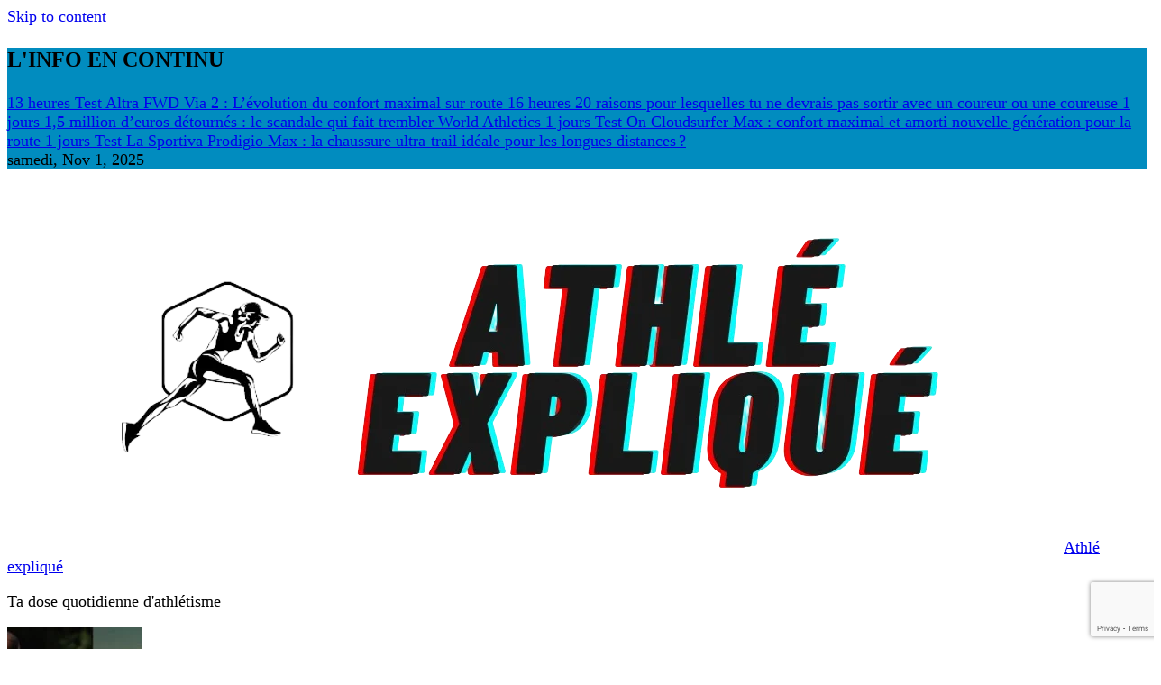

--- FILE ---
content_type: text/html; charset=UTF-8
request_url: https://athleexplique.fr/comment-courir-en-peloton/
body_size: 117613
content:
<!DOCTYPE html><html lang="fr-FR"  data-wp-dark-mode-preset="0"><head><script data-no-optimize="1">var litespeed_docref=sessionStorage.getItem("litespeed_docref");litespeed_docref&&(Object.defineProperty(document,"referrer",{get:function(){return litespeed_docref}}),sessionStorage.removeItem("litespeed_docref"));</script> <meta charset="UTF-8"><meta name="viewport" content="width=device-width, initial-scale=1, user-scalable=no"><link rel="profile" href="http://gmpg.org/xfn/11"><link rel="pingback" href="https://athleexplique.fr/xmlrpc.php"><meta name="author" content="Nicolas">
<style type="text/css">body .inner-header-overlay {
                    filter: alpha(opacity=72);
                    opacity: .72;
                }

                body .owl-item.active .single-slide:after {
                    filter: alpha(opacity=100);
                    opacity: 1;
                }

                        body .alt-bgcolor,
            body .widget.widget_nav_menu ul li:hover a:after,
            body .widget.widget_nav_menu ul li:focus a:after{
                background: #018cbf;
            }
                        body .secondary-bgcolor,
            body .main-navigation .menu > ul > li.current-menu-item > a,
            body .main-navigation .menu > ul > li:hover > a,
            body .main-navigation .menu > ul > li:focus > a,
            body .main-navigation .menu ul ul a:hover,
            body .inner-banner-2 .entry-title:after,
            body .widget.royal_magazine_widget_tabbed ul.nav-tabs li:hover a,
            body .widget.royal_magazine_widget_tabbed ul.nav-tabs li:hover a,
            body .widget.royal_magazine_widget_tabbed .nav-tabs > li.active > a,
            body .widget.royal_magazine_widget_tabbed .nav-tabs > li.active > a:focus,
            body .widget.royal_magazine_widget_tabbed .nav-tabs > li.active > a:hover
            body .widget.royal_magazine_widget_tabbed .site-footer .widget ul li ,
            body .woocommerce nav.woocommerce-pagination ul li a:focus,
            body .woocommerce nav.woocommerce-pagination ul li a:hover,
            body .woocommerce nav.woocommerce-pagination ul li span.current,
            body button,
            body input[type="button"],
            body input[type="reset"],
            body input[type="submit"],
            body .button-fancy:hover.-red > .btn-arrow,
            body .button-fancy:hover.-red > .btn-arrow:before, .button-fancy:hover.-red > .btn-arrow:after,
            body .news a:hover > span,
            body .news a:hover,
            body .nav-links .page-numbers.current,
            body .nav-links .page-numbers:hover,
            body .nav-links .page-numbers:focus,
            body .woocommerce nav.woocommerce-pagination ul li a:focus,
            body .woocommerce nav.woocommerce-pagination ul li a:hover,
            body .woocommerce nav.woocommerce-pagination ul li span.current {
                background: #2596be;
            }

            body .twp-corner:after{
                border-right-color: #2596be;
            }

            .button-fancy.-red,
            .nav-links .page-numbers.current,
            .nav-links .page-numbers:hover,
            .nav-links .page-numbers:focus,
            .woocommerce nav.woocommerce-pagination ul li a:focus,
            .woocommerce nav.woocommerce-pagination ul li a:hover,
            .woocommerce nav.woocommerce-pagination ul li span.current {
                border-color: #2596be;
            }

            body .sticky h2:before,
            body .button-fancy.-red,
            body .site-footer a:hover,
            body .site-footer a:focus,
            body input[type="text"]:focus,
            body input[type="text"]:hover,
            body input[type="email"]:focus,
            body input[type="email"]:hover,
            body input[type="url"]:focus,
            body input[type="url"]:hover,
            body input[type="password"]:focus,
            body input[type="password"]:hover,
            body input[type="search"]:focus,
            body input[type="search"]:hover,
            body input[type="number"]:focus,
            body input[type="number"]:hover,
            body input[type="tel"]:focus,
            body input[type="tel"]:hover,
            body input[type="range"]:focus,
            body input[type="range"]:hover,
            body input[type="date"]:focus,
            body input[type="date"]:hover,
            body input[type="month"]:focus,
            body input[type="month"]:hover,
            body input[type="week"]:focus,
            body input[type="week"]:hover,
            body input[type="time"]:focus,
            body input[type="time"]:hover,
            body input[type="datetime"]:focus,
            body input[type="datetime"]:hover,
            body input[type="datetime-local"]:focus,
            body input[type="datetime-local"]:hover,
            body input[type="color"]:focus,
            body input[type="color"]:hover,
            body textarea:focus,
            body textarea:hover,
            body a:hover, body a:focus, body a:active {
                color: #2596be;
            }

                        body .site-footer{
                background: #0f100f;
            }

                        body .site-footer,
            body .site-footer a,
            body .site-footer h1,
            body .site-footer h2,
            body .site-footer h3,
            body .site-footer h4,
            body .site-footer h5{
                color: #fff;
            }

                        body .mailchimp-bgcolor {
                background: #0f100f;
            }

                        body .mailchimp-bgcolor,
            body .mailchimp-bgcolor a{
                color: #ffffff;
            }

                        body .mc4wp-form-fields input[type="submit"] {
                background: #eb2f21;
            }

                        body,
            button,
            input,
            select,
            textarea,
            .primary-font,
            .main-navigation .menu ul a,
            #secondary .widget.royal_magazine_widget_tabbed ul.nav-tabs li a,
            .site-footer .widget.royal_magazine_widget_tabbed ul.nav-tabs li a,
            .widget.widget_nav_menu ul.menu li a{
                font-family: Karla !important;
            }

                        .comment-respond .comment-reply-title,
            .secondary-font,
            h1, h2, h3, h4, h5, h6 {
                font-family: Playfair Display !important;
            }

                        body,
            .single .site-content .content-area p,
            .alt-font{
                font-family: Merriweather !important;
            }

                        body, body button, body input, body select, body textarea, body p {
                font-size: 18px !important;
            }

                        body.home .twp-article-wrapper .twp-text-align,
            body.archive .twp-article-wrapper .twp-text-align {
                text-align: center;
            }

                        body h1 {
                font-size: 36px;
            }

                        body h2 {
                font-size: 30px;
            }

                        body h3 {
                font-size: 24px;
            }

                        body h4 {
                font-size: 18px;
            }

                        body h5 {
                font-size: 14px;
            }</style><meta name='robots' content='index, follow, max-image-preview:large, max-snippet:-1, max-video-preview:-1' /><style>img:is([sizes="auto" i], [sizes^="auto," i]) { contain-intrinsic-size: 3000px 1500px }</style><meta property="og:locale" content="en_US"><meta property="og:site_name" content="Athlé expliqué"><meta property="og:title" content="Comment courir en peloton en course à pied  ?"><meta property="og:description" content="Ca y est, vous vous êtes décidé à participer à..."><meta property="og:url" content="https://athleexplique.fr/comment-courir-en-peloton/"><meta property="og:image" content="https://athleexplique.fr/wp-content/uploads/2023/02/Sans-titre-52-min-1024x400.jpg"><meta property="og:image:secure_url" content="https://athleexplique.fr/wp-content/uploads/2023/02/Sans-titre-52-min-1024x400.jpg" /><meta property="og:image:alt" content="Comment courir en peloton en course à pied  ?" /><title>Comment courir en peloton en course à pied ?</title><meta name="description" content="Ca y est, vous vous êtes décidé à participer à une compétition : semi-marathon, marathon ou toute autre épreuve ! Mais pour connaitre les stratégies de course, il est un détail qu&#039;il faut connaitre et appréhender : le peloton." /><link rel="canonical" href="https://athleexplique.fr/comment-courir-en-peloton/" /><meta property="og:locale" content="fr_FR" /><meta property="og:type" content="article" /><meta property="og:title" content="Comment courir en peloton en course à pied ?" /><meta property="og:description" content="Ca y est, vous vous êtes décidé à participer à une compétition : semi-marathon, marathon ou toute autre épreuve ! Mais pour connaitre les stratégies de course, il est un détail qu&#039;il faut connaitre et appréhender : le peloton." /><meta property="og:url" content="https://athleexplique.fr/comment-courir-en-peloton/" /><meta property="og:site_name" content="Athlé expliqué" /><meta property="article:publisher" content="https://www.facebook.com/p/Athl-Expliqu-61552606991653/?locale=da_DK" /><meta property="article:published_time" content="2023-02-05T12:00:10+00:00" /><meta property="article:modified_time" content="2025-03-11T04:59:25+00:00" /><meta property="og:image" content="https://athleexplique.fr/wp-content/uploads/2023/02/Sans-titre-52-min.jpg" /><meta property="og:image:width" content="1280" /><meta property="og:image:height" content="500" /><meta property="og:image:type" content="image/jpeg" /><meta name="author" content="Nicolas" /><meta name="twitter:card" content="summary_large_image" /><meta name="twitter:label1" content="Écrit par" /><meta name="twitter:data1" content="Nicolas" /><meta name="twitter:label2" content="Durée de lecture estimée" /><meta name="twitter:data2" content="7 minutes" /><link rel='dns-prefetch' href='//www.googletagmanager.com' /><link rel='dns-prefetch' href='//pagead2.googlesyndication.com' /> <script id="wpp-js" type="litespeed/javascript" data-src="https://athleexplique.fr/wp-content/plugins/wordpress-popular-posts/assets/js/wpp.min.js?ver=7.3.5" data-sampling="0" data-sampling-rate="100" data-api-url="https://athleexplique.fr/wp-json/wordpress-popular-posts" data-post-id="4160" data-token="b7a05be73a" data-lang="0" data-debug="0"></script> <link data-optimized="2" rel="stylesheet" href="https://athleexplique.fr/wp-content/litespeed/css/4f50535fd625d5dac812d598affd4f8e.css?ver=03a4f" /><style id='wp-dark-mode-inline-css' type='text/css'>html[data-wp-dark-mode-active], [data-wp-dark-mode-loading] {
				--wpdm-body-filter: brightness(100%) contrast(90%) grayscale(0%) sepia(10%);
				--wpdm-grayscale: 0%;
	--wpdm-img-brightness: 100%;
	--wpdm-img-grayscale: 0%;
	--wpdm-video-brightness: 100%;
	--wpdm-video-grayscale: 0%;

	--wpdm-large-font-sized: 1em;
}
.wp-dark-mode-active, [data-wp-dark-mode-active] {
						--wpdm-background-color: #232323;
						--wpdm-text-color: #f0f0f0; }</style><style id='wp-block-library-theme-inline-css' type='text/css'>.wp-block-audio :where(figcaption){color:#555;font-size:13px;text-align:center}.is-dark-theme .wp-block-audio :where(figcaption){color:#ffffffa6}.wp-block-audio{margin:0 0 1em}.wp-block-code{border:1px solid #ccc;border-radius:4px;font-family:Menlo,Consolas,monaco,monospace;padding:.8em 1em}.wp-block-embed :where(figcaption){color:#555;font-size:13px;text-align:center}.is-dark-theme .wp-block-embed :where(figcaption){color:#ffffffa6}.wp-block-embed{margin:0 0 1em}.blocks-gallery-caption{color:#555;font-size:13px;text-align:center}.is-dark-theme .blocks-gallery-caption{color:#ffffffa6}:root :where(.wp-block-image figcaption){color:#555;font-size:13px;text-align:center}.is-dark-theme :root :where(.wp-block-image figcaption){color:#ffffffa6}.wp-block-image{margin:0 0 1em}.wp-block-pullquote{border-bottom:4px solid;border-top:4px solid;color:currentColor;margin-bottom:1.75em}.wp-block-pullquote cite,.wp-block-pullquote footer,.wp-block-pullquote__citation{color:currentColor;font-size:.8125em;font-style:normal;text-transform:uppercase}.wp-block-quote{border-left:.25em solid;margin:0 0 1.75em;padding-left:1em}.wp-block-quote cite,.wp-block-quote footer{color:currentColor;font-size:.8125em;font-style:normal;position:relative}.wp-block-quote:where(.has-text-align-right){border-left:none;border-right:.25em solid;padding-left:0;padding-right:1em}.wp-block-quote:where(.has-text-align-center){border:none;padding-left:0}.wp-block-quote.is-large,.wp-block-quote.is-style-large,.wp-block-quote:where(.is-style-plain){border:none}.wp-block-search .wp-block-search__label{font-weight:700}.wp-block-search__button{border:1px solid #ccc;padding:.375em .625em}:where(.wp-block-group.has-background){padding:1.25em 2.375em}.wp-block-separator.has-css-opacity{opacity:.4}.wp-block-separator{border:none;border-bottom:2px solid;margin-left:auto;margin-right:auto}.wp-block-separator.has-alpha-channel-opacity{opacity:1}.wp-block-separator:not(.is-style-wide):not(.is-style-dots){width:100px}.wp-block-separator.has-background:not(.is-style-dots){border-bottom:none;height:1px}.wp-block-separator.has-background:not(.is-style-wide):not(.is-style-dots){height:2px}.wp-block-table{margin:0 0 1em}.wp-block-table td,.wp-block-table th{word-break:normal}.wp-block-table :where(figcaption){color:#555;font-size:13px;text-align:center}.is-dark-theme .wp-block-table :where(figcaption){color:#ffffffa6}.wp-block-video :where(figcaption){color:#555;font-size:13px;text-align:center}.is-dark-theme .wp-block-video :where(figcaption){color:#ffffffa6}.wp-block-video{margin:0 0 1em}:root :where(.wp-block-template-part.has-background){margin-bottom:0;margin-top:0;padding:1.25em 2.375em}</style><style id='classic-theme-styles-inline-css' type='text/css'>/*! This file is auto-generated */
.wp-block-button__link{color:#fff;background-color:#32373c;border-radius:9999px;box-shadow:none;text-decoration:none;padding:calc(.667em + 2px) calc(1.333em + 2px);font-size:1.125em}.wp-block-file__button{background:#32373c;color:#fff;text-decoration:none}</style><style id='powerpress-player-block-style-inline-css' type='text/css'></style><style id='global-styles-inline-css' type='text/css'>:root{--wp--preset--aspect-ratio--square: 1;--wp--preset--aspect-ratio--4-3: 4/3;--wp--preset--aspect-ratio--3-4: 3/4;--wp--preset--aspect-ratio--3-2: 3/2;--wp--preset--aspect-ratio--2-3: 2/3;--wp--preset--aspect-ratio--16-9: 16/9;--wp--preset--aspect-ratio--9-16: 9/16;--wp--preset--color--black: #000000;--wp--preset--color--cyan-bluish-gray: #abb8c3;--wp--preset--color--white: #ffffff;--wp--preset--color--pale-pink: #f78da7;--wp--preset--color--vivid-red: #cf2e2e;--wp--preset--color--luminous-vivid-orange: #ff6900;--wp--preset--color--luminous-vivid-amber: #fcb900;--wp--preset--color--light-green-cyan: #7bdcb5;--wp--preset--color--vivid-green-cyan: #00d084;--wp--preset--color--pale-cyan-blue: #8ed1fc;--wp--preset--color--vivid-cyan-blue: #0693e3;--wp--preset--color--vivid-purple: #9b51e0;--wp--preset--gradient--vivid-cyan-blue-to-vivid-purple: linear-gradient(135deg,rgba(6,147,227,1) 0%,rgb(155,81,224) 100%);--wp--preset--gradient--light-green-cyan-to-vivid-green-cyan: linear-gradient(135deg,rgb(122,220,180) 0%,rgb(0,208,130) 100%);--wp--preset--gradient--luminous-vivid-amber-to-luminous-vivid-orange: linear-gradient(135deg,rgba(252,185,0,1) 0%,rgba(255,105,0,1) 100%);--wp--preset--gradient--luminous-vivid-orange-to-vivid-red: linear-gradient(135deg,rgba(255,105,0,1) 0%,rgb(207,46,46) 100%);--wp--preset--gradient--very-light-gray-to-cyan-bluish-gray: linear-gradient(135deg,rgb(238,238,238) 0%,rgb(169,184,195) 100%);--wp--preset--gradient--cool-to-warm-spectrum: linear-gradient(135deg,rgb(74,234,220) 0%,rgb(151,120,209) 20%,rgb(207,42,186) 40%,rgb(238,44,130) 60%,rgb(251,105,98) 80%,rgb(254,248,76) 100%);--wp--preset--gradient--blush-light-purple: linear-gradient(135deg,rgb(255,206,236) 0%,rgb(152,150,240) 100%);--wp--preset--gradient--blush-bordeaux: linear-gradient(135deg,rgb(254,205,165) 0%,rgb(254,45,45) 50%,rgb(107,0,62) 100%);--wp--preset--gradient--luminous-dusk: linear-gradient(135deg,rgb(255,203,112) 0%,rgb(199,81,192) 50%,rgb(65,88,208) 100%);--wp--preset--gradient--pale-ocean: linear-gradient(135deg,rgb(255,245,203) 0%,rgb(182,227,212) 50%,rgb(51,167,181) 100%);--wp--preset--gradient--electric-grass: linear-gradient(135deg,rgb(202,248,128) 0%,rgb(113,206,126) 100%);--wp--preset--gradient--midnight: linear-gradient(135deg,rgb(2,3,129) 0%,rgb(40,116,252) 100%);--wp--preset--font-size--small: 13px;--wp--preset--font-size--medium: 20px;--wp--preset--font-size--large: 36px;--wp--preset--font-size--x-large: 42px;--wp--preset--spacing--20: 0.44rem;--wp--preset--spacing--30: 0.67rem;--wp--preset--spacing--40: 1rem;--wp--preset--spacing--50: 1.5rem;--wp--preset--spacing--60: 2.25rem;--wp--preset--spacing--70: 3.38rem;--wp--preset--spacing--80: 5.06rem;--wp--preset--shadow--natural: 6px 6px 9px rgba(0, 0, 0, 0.2);--wp--preset--shadow--deep: 12px 12px 50px rgba(0, 0, 0, 0.4);--wp--preset--shadow--sharp: 6px 6px 0px rgba(0, 0, 0, 0.2);--wp--preset--shadow--outlined: 6px 6px 0px -3px rgba(255, 255, 255, 1), 6px 6px rgba(0, 0, 0, 1);--wp--preset--shadow--crisp: 6px 6px 0px rgba(0, 0, 0, 1);}:where(.is-layout-flex){gap: 0.5em;}:where(.is-layout-grid){gap: 0.5em;}body .is-layout-flex{display: flex;}.is-layout-flex{flex-wrap: wrap;align-items: center;}.is-layout-flex > :is(*, div){margin: 0;}body .is-layout-grid{display: grid;}.is-layout-grid > :is(*, div){margin: 0;}:where(.wp-block-columns.is-layout-flex){gap: 2em;}:where(.wp-block-columns.is-layout-grid){gap: 2em;}:where(.wp-block-post-template.is-layout-flex){gap: 1.25em;}:where(.wp-block-post-template.is-layout-grid){gap: 1.25em;}.has-black-color{color: var(--wp--preset--color--black) !important;}.has-cyan-bluish-gray-color{color: var(--wp--preset--color--cyan-bluish-gray) !important;}.has-white-color{color: var(--wp--preset--color--white) !important;}.has-pale-pink-color{color: var(--wp--preset--color--pale-pink) !important;}.has-vivid-red-color{color: var(--wp--preset--color--vivid-red) !important;}.has-luminous-vivid-orange-color{color: var(--wp--preset--color--luminous-vivid-orange) !important;}.has-luminous-vivid-amber-color{color: var(--wp--preset--color--luminous-vivid-amber) !important;}.has-light-green-cyan-color{color: var(--wp--preset--color--light-green-cyan) !important;}.has-vivid-green-cyan-color{color: var(--wp--preset--color--vivid-green-cyan) !important;}.has-pale-cyan-blue-color{color: var(--wp--preset--color--pale-cyan-blue) !important;}.has-vivid-cyan-blue-color{color: var(--wp--preset--color--vivid-cyan-blue) !important;}.has-vivid-purple-color{color: var(--wp--preset--color--vivid-purple) !important;}.has-black-background-color{background-color: var(--wp--preset--color--black) !important;}.has-cyan-bluish-gray-background-color{background-color: var(--wp--preset--color--cyan-bluish-gray) !important;}.has-white-background-color{background-color: var(--wp--preset--color--white) !important;}.has-pale-pink-background-color{background-color: var(--wp--preset--color--pale-pink) !important;}.has-vivid-red-background-color{background-color: var(--wp--preset--color--vivid-red) !important;}.has-luminous-vivid-orange-background-color{background-color: var(--wp--preset--color--luminous-vivid-orange) !important;}.has-luminous-vivid-amber-background-color{background-color: var(--wp--preset--color--luminous-vivid-amber) !important;}.has-light-green-cyan-background-color{background-color: var(--wp--preset--color--light-green-cyan) !important;}.has-vivid-green-cyan-background-color{background-color: var(--wp--preset--color--vivid-green-cyan) !important;}.has-pale-cyan-blue-background-color{background-color: var(--wp--preset--color--pale-cyan-blue) !important;}.has-vivid-cyan-blue-background-color{background-color: var(--wp--preset--color--vivid-cyan-blue) !important;}.has-vivid-purple-background-color{background-color: var(--wp--preset--color--vivid-purple) !important;}.has-black-border-color{border-color: var(--wp--preset--color--black) !important;}.has-cyan-bluish-gray-border-color{border-color: var(--wp--preset--color--cyan-bluish-gray) !important;}.has-white-border-color{border-color: var(--wp--preset--color--white) !important;}.has-pale-pink-border-color{border-color: var(--wp--preset--color--pale-pink) !important;}.has-vivid-red-border-color{border-color: var(--wp--preset--color--vivid-red) !important;}.has-luminous-vivid-orange-border-color{border-color: var(--wp--preset--color--luminous-vivid-orange) !important;}.has-luminous-vivid-amber-border-color{border-color: var(--wp--preset--color--luminous-vivid-amber) !important;}.has-light-green-cyan-border-color{border-color: var(--wp--preset--color--light-green-cyan) !important;}.has-vivid-green-cyan-border-color{border-color: var(--wp--preset--color--vivid-green-cyan) !important;}.has-pale-cyan-blue-border-color{border-color: var(--wp--preset--color--pale-cyan-blue) !important;}.has-vivid-cyan-blue-border-color{border-color: var(--wp--preset--color--vivid-cyan-blue) !important;}.has-vivid-purple-border-color{border-color: var(--wp--preset--color--vivid-purple) !important;}.has-vivid-cyan-blue-to-vivid-purple-gradient-background{background: var(--wp--preset--gradient--vivid-cyan-blue-to-vivid-purple) !important;}.has-light-green-cyan-to-vivid-green-cyan-gradient-background{background: var(--wp--preset--gradient--light-green-cyan-to-vivid-green-cyan) !important;}.has-luminous-vivid-amber-to-luminous-vivid-orange-gradient-background{background: var(--wp--preset--gradient--luminous-vivid-amber-to-luminous-vivid-orange) !important;}.has-luminous-vivid-orange-to-vivid-red-gradient-background{background: var(--wp--preset--gradient--luminous-vivid-orange-to-vivid-red) !important;}.has-very-light-gray-to-cyan-bluish-gray-gradient-background{background: var(--wp--preset--gradient--very-light-gray-to-cyan-bluish-gray) !important;}.has-cool-to-warm-spectrum-gradient-background{background: var(--wp--preset--gradient--cool-to-warm-spectrum) !important;}.has-blush-light-purple-gradient-background{background: var(--wp--preset--gradient--blush-light-purple) !important;}.has-blush-bordeaux-gradient-background{background: var(--wp--preset--gradient--blush-bordeaux) !important;}.has-luminous-dusk-gradient-background{background: var(--wp--preset--gradient--luminous-dusk) !important;}.has-pale-ocean-gradient-background{background: var(--wp--preset--gradient--pale-ocean) !important;}.has-electric-grass-gradient-background{background: var(--wp--preset--gradient--electric-grass) !important;}.has-midnight-gradient-background{background: var(--wp--preset--gradient--midnight) !important;}.has-small-font-size{font-size: var(--wp--preset--font-size--small) !important;}.has-medium-font-size{font-size: var(--wp--preset--font-size--medium) !important;}.has-large-font-size{font-size: var(--wp--preset--font-size--large) !important;}.has-x-large-font-size{font-size: var(--wp--preset--font-size--x-large) !important;}
:where(.wp-block-post-template.is-layout-flex){gap: 1.25em;}:where(.wp-block-post-template.is-layout-grid){gap: 1.25em;}
:where(.wp-block-columns.is-layout-flex){gap: 2em;}:where(.wp-block-columns.is-layout-grid){gap: 2em;}
:root :where(.wp-block-pullquote){font-size: 1.5em;line-height: 1.6;}</style><style id='dominant-color-styles-inline-css' type='text/css'>img[data-dominant-color]:not(.has-transparency) { background-color: var(--dominant-color); }</style><style id='esb-dynamic-styles-inline-css' type='text/css'>.esb-wrapper {
        display: flex;
        flex-direction: column;
        align-items: flex-start;
        gap: 15px; /* Espace entre le titre et les boutons */
        margin: 20px 0;
    }
    .esb-title {
        margin: 0;
        padding: 0;
        line-height: 1.2;
    }
    .esb-container {
        margin: 0;
        display: flex;
        gap: 10px;
        flex-wrap: wrap;
        align-items: center;
        justify-content: flex-start; /* On garde au cas où le flex-wrap crée plusieurs lignes */
    }
    .esb-button {
        display: inline-block;
        padding: 8px 16px;
        font-size: 14px;
        border-radius: 25px;
        font-weight: bold;
        text-decoration: none !important;
        transition: opacity 0.2s ease;
        line-height: 1.2;
        border: none; /* AJOUT: pour réinitialiser le style des boutons */
        cursor: pointer; /* AJOUT: pour montrer que c'est cliquable */
    }
    .esb-button:hover {
        opacity: 0.85;
    }</style><style id='plvt-view-transitions-inline-css' type='text/css'>@view-transition { navigation: auto; }
@media (prefers-reduced-motion: no-preference) {::view-transition-group(*) { animation-duration: 0.4s; }}</style><style id='ez-toc-inline-css' type='text/css'>div#ez-toc-container .ez-toc-title {font-size: 120%;}div#ez-toc-container .ez-toc-title {font-weight: 500;}div#ez-toc-container ul li , div#ez-toc-container ul li a {font-size: 95%;}div#ez-toc-container ul li , div#ez-toc-container ul li a {font-weight: 500;}div#ez-toc-container nav ul ul li {font-size: 90%;}
.ez-toc-container-direction {direction: ltr;}.ez-toc-counter ul{counter-reset: item ;}.ez-toc-counter nav ul li a::before {content: counters(item, '.', decimal) '. ';display: inline-block;counter-increment: item;flex-grow: 0;flex-shrink: 0;margin-right: .2em; float: left; }.ez-toc-widget-direction {direction: ltr;}.ez-toc-widget-container ul{counter-reset: item ;}.ez-toc-widget-container nav ul li a::before {content: counters(item, '.', decimal) '. ';display: inline-block;counter-increment: item;flex-grow: 0;flex-shrink: 0;margin-right: .2em; float: left; }</style><style id='wpdreams-asl-basic-inline-css' type='text/css'>div[id*='ajaxsearchlitesettings'].searchsettings .asl_option_inner label {
						font-size: 0px !important;
						color: rgba(0, 0, 0, 0);
					}
					div[id*='ajaxsearchlitesettings'].searchsettings .asl_option_inner label:after {
						font-size: 11px !important;
						position: absolute;
						top: 0;
						left: 0;
						z-index: 1;
					}
					.asl_w_container {
						width: 100%;
						margin: 0px 0px 0px 0px;
						min-width: 200px;
					}
					div[id*='ajaxsearchlite'].asl_m {
						width: 100%;
					}
					div[id*='ajaxsearchliteres'].wpdreams_asl_results div.resdrg span.highlighted {
						font-weight: bold;
						color: #d9312b;
						background-color: #eee;
					}
					div[id*='ajaxsearchliteres'].wpdreams_asl_results .results img.asl_image {
						width: 70px;
						height: 70px;
						object-fit: cover;
					}
					div[id*='ajaxsearchlite'].asl_r .results {
						max-height: none;
					}
					div[id*='ajaxsearchlite'].asl_r {
						position: absolute;
					}
				
						div.asl_r.asl_w.vertical .results .item::after {
							display: block;
							position: absolute;
							bottom: 0;
							content: '';
							height: 1px;
							width: 100%;
							background: #D8D8D8;
						}
						div.asl_r.asl_w.vertical .results .item.asl_last_item::after {
							display: none;
						}</style><style id='wpcd-style-inline-css' type='text/css'>.coupon-type { background-color: #56b151; } .deal-type { background-color: #56b151; } .wpcd-coupon { border-color: #000000; }</style><style id='wpdiscuz-frontend-css-inline-css' type='text/css'>#wpdcom .wpd-blog-administrator .wpd-comment-label{color:#ffffff;background-color:#00B38F;border:none}#wpdcom .wpd-blog-administrator .wpd-comment-author, #wpdcom .wpd-blog-administrator .wpd-comment-author a{color:#00B38F}#wpdcom.wpd-layout-1 .wpd-comment .wpd-blog-administrator .wpd-avatar img{border-color:#00B38F}#wpdcom.wpd-layout-2 .wpd-comment.wpd-reply .wpd-comment-wrap.wpd-blog-administrator{border-left:3px solid #00B38F}#wpdcom.wpd-layout-2 .wpd-comment .wpd-blog-administrator .wpd-avatar img{border-bottom-color:#00B38F}#wpdcom.wpd-layout-3 .wpd-blog-administrator .wpd-comment-subheader{border-top:1px dashed #00B38F}#wpdcom.wpd-layout-3 .wpd-reply .wpd-blog-administrator .wpd-comment-right{border-left:1px solid #00B38F}#wpdcom .wpd-blog-editor .wpd-comment-label{color:#ffffff;background-color:#00B38F;border:none}#wpdcom .wpd-blog-editor .wpd-comment-author, #wpdcom .wpd-blog-editor .wpd-comment-author a{color:#00B38F}#wpdcom.wpd-layout-1 .wpd-comment .wpd-blog-editor .wpd-avatar img{border-color:#00B38F}#wpdcom.wpd-layout-2 .wpd-comment.wpd-reply .wpd-comment-wrap.wpd-blog-editor{border-left:3px solid #00B38F}#wpdcom.wpd-layout-2 .wpd-comment .wpd-blog-editor .wpd-avatar img{border-bottom-color:#00B38F}#wpdcom.wpd-layout-3 .wpd-blog-editor .wpd-comment-subheader{border-top:1px dashed #00B38F}#wpdcom.wpd-layout-3 .wpd-reply .wpd-blog-editor .wpd-comment-right{border-left:1px solid #00B38F}#wpdcom .wpd-blog-author .wpd-comment-label{color:#ffffff;background-color:#00B38F;border:none}#wpdcom .wpd-blog-author .wpd-comment-author, #wpdcom .wpd-blog-author .wpd-comment-author a{color:#00B38F}#wpdcom.wpd-layout-1 .wpd-comment .wpd-blog-author .wpd-avatar img{border-color:#00B38F}#wpdcom.wpd-layout-2 .wpd-comment .wpd-blog-author .wpd-avatar img{border-bottom-color:#00B38F}#wpdcom.wpd-layout-3 .wpd-blog-author .wpd-comment-subheader{border-top:1px dashed #00B38F}#wpdcom.wpd-layout-3 .wpd-reply .wpd-blog-author .wpd-comment-right{border-left:1px solid #00B38F}#wpdcom .wpd-blog-contributor .wpd-comment-label{color:#ffffff;background-color:#00B38F;border:none}#wpdcom .wpd-blog-contributor .wpd-comment-author, #wpdcom .wpd-blog-contributor .wpd-comment-author a{color:#00B38F}#wpdcom.wpd-layout-1 .wpd-comment .wpd-blog-contributor .wpd-avatar img{border-color:#00B38F}#wpdcom.wpd-layout-2 .wpd-comment .wpd-blog-contributor .wpd-avatar img{border-bottom-color:#00B38F}#wpdcom.wpd-layout-3 .wpd-blog-contributor .wpd-comment-subheader{border-top:1px dashed #00B38F}#wpdcom.wpd-layout-3 .wpd-reply .wpd-blog-contributor .wpd-comment-right{border-left:1px solid #00B38F}#wpdcom .wpd-blog-subscriber .wpd-comment-label{color:#ffffff;background-color:#00B38F;border:none}#wpdcom .wpd-blog-subscriber .wpd-comment-author, #wpdcom .wpd-blog-subscriber .wpd-comment-author a{color:#00B38F}#wpdcom.wpd-layout-2 .wpd-comment .wpd-blog-subscriber .wpd-avatar img{border-bottom-color:#00B38F}#wpdcom.wpd-layout-3 .wpd-blog-subscriber .wpd-comment-subheader{border-top:1px dashed #00B38F}#wpdcom .wpd-blog-customer .wpd-comment-label{color:#ffffff;background-color:#00B38F;border:none}#wpdcom .wpd-blog-customer .wpd-comment-author, #wpdcom .wpd-blog-customer .wpd-comment-author a{color:#00B38F}#wpdcom.wpd-layout-1 .wpd-comment .wpd-blog-customer .wpd-avatar img{border-color:#00B38F}#wpdcom.wpd-layout-2 .wpd-comment .wpd-blog-customer .wpd-avatar img{border-bottom-color:#00B38F}#wpdcom.wpd-layout-3 .wpd-blog-customer .wpd-comment-subheader{border-top:1px dashed #00B38F}#wpdcom.wpd-layout-3 .wpd-reply .wpd-blog-customer .wpd-comment-right{border-left:1px solid #00B38F}#wpdcom .wpd-blog-shop_manager .wpd-comment-label{color:#ffffff;background-color:#00B38F;border:none}#wpdcom .wpd-blog-shop_manager .wpd-comment-author, #wpdcom .wpd-blog-shop_manager .wpd-comment-author a{color:#00B38F}#wpdcom.wpd-layout-1 .wpd-comment .wpd-blog-shop_manager .wpd-avatar img{border-color:#00B38F}#wpdcom.wpd-layout-2 .wpd-comment .wpd-blog-shop_manager .wpd-avatar img{border-bottom-color:#00B38F}#wpdcom.wpd-layout-3 .wpd-blog-shop_manager .wpd-comment-subheader{border-top:1px dashed #00B38F}#wpdcom.wpd-layout-3 .wpd-reply .wpd-blog-shop_manager .wpd-comment-right{border-left:1px solid #00B38F}#wpdcom .wpd-blog-tutor_instructor .wpd-comment-label{color:#ffffff;background-color:#00B38F;border:none}#wpdcom .wpd-blog-tutor_instructor .wpd-comment-author, #wpdcom .wpd-blog-tutor_instructor .wpd-comment-author a{color:#00B38F}#wpdcom.wpd-layout-1 .wpd-comment .wpd-blog-tutor_instructor .wpd-avatar img{border-color:#00B38F}#wpdcom.wpd-layout-2 .wpd-comment .wpd-blog-tutor_instructor .wpd-avatar img{border-bottom-color:#00B38F}#wpdcom.wpd-layout-3 .wpd-blog-tutor_instructor .wpd-comment-subheader{border-top:1px dashed #00B38F}#wpdcom.wpd-layout-3 .wpd-reply .wpd-blog-tutor_instructor .wpd-comment-right{border-left:1px solid #00B38F}#wpdcom .wpd-blog-stm_lms_instructor .wpd-comment-label{color:#ffffff;background-color:#00B38F;border:none}#wpdcom .wpd-blog-stm_lms_instructor .wpd-comment-author, #wpdcom .wpd-blog-stm_lms_instructor .wpd-comment-author a{color:#00B38F}#wpdcom.wpd-layout-1 .wpd-comment .wpd-blog-stm_lms_instructor .wpd-avatar img{border-color:#00B38F}#wpdcom.wpd-layout-2 .wpd-comment .wpd-blog-stm_lms_instructor .wpd-avatar img{border-bottom-color:#00B38F}#wpdcom.wpd-layout-3 .wpd-blog-stm_lms_instructor .wpd-comment-subheader{border-top:1px dashed #00B38F}#wpdcom.wpd-layout-3 .wpd-reply .wpd-blog-stm_lms_instructor .wpd-comment-right{border-left:1px solid #00B38F}#wpdcom .wpd-blog-backwpup_admin .wpd-comment-label{color:#ffffff;background-color:#00B38F;border:none}#wpdcom .wpd-blog-backwpup_admin .wpd-comment-author, #wpdcom .wpd-blog-backwpup_admin .wpd-comment-author a{color:#00B38F}#wpdcom.wpd-layout-1 .wpd-comment .wpd-blog-backwpup_admin .wpd-avatar img{border-color:#00B38F}#wpdcom.wpd-layout-2 .wpd-comment .wpd-blog-backwpup_admin .wpd-avatar img{border-bottom-color:#00B38F}#wpdcom.wpd-layout-3 .wpd-blog-backwpup_admin .wpd-comment-subheader{border-top:1px dashed #00B38F}#wpdcom.wpd-layout-3 .wpd-reply .wpd-blog-backwpup_admin .wpd-comment-right{border-left:1px solid #00B38F}#wpdcom .wpd-blog-backwpup_check .wpd-comment-label{color:#ffffff;background-color:#00B38F;border:none}#wpdcom .wpd-blog-backwpup_check .wpd-comment-author, #wpdcom .wpd-blog-backwpup_check .wpd-comment-author a{color:#00B38F}#wpdcom.wpd-layout-1 .wpd-comment .wpd-blog-backwpup_check .wpd-avatar img{border-color:#00B38F}#wpdcom.wpd-layout-2 .wpd-comment .wpd-blog-backwpup_check .wpd-avatar img{border-bottom-color:#00B38F}#wpdcom.wpd-layout-3 .wpd-blog-backwpup_check .wpd-comment-subheader{border-top:1px dashed #00B38F}#wpdcom.wpd-layout-3 .wpd-reply .wpd-blog-backwpup_check .wpd-comment-right{border-left:1px solid #00B38F}#wpdcom .wpd-blog-backwpup_helper .wpd-comment-label{color:#ffffff;background-color:#00B38F;border:none}#wpdcom .wpd-blog-backwpup_helper .wpd-comment-author, #wpdcom .wpd-blog-backwpup_helper .wpd-comment-author a{color:#00B38F}#wpdcom.wpd-layout-1 .wpd-comment .wpd-blog-backwpup_helper .wpd-avatar img{border-color:#00B38F}#wpdcom.wpd-layout-2 .wpd-comment .wpd-blog-backwpup_helper .wpd-avatar img{border-bottom-color:#00B38F}#wpdcom.wpd-layout-3 .wpd-blog-backwpup_helper .wpd-comment-subheader{border-top:1px dashed #00B38F}#wpdcom.wpd-layout-3 .wpd-reply .wpd-blog-backwpup_helper .wpd-comment-right{border-left:1px solid #00B38F}#wpdcom .wpd-blog-shop_accountant .wpd-comment-label{color:#ffffff;background-color:#00B38F;border:none}#wpdcom .wpd-blog-shop_accountant .wpd-comment-author, #wpdcom .wpd-blog-shop_accountant .wpd-comment-author a{color:#00B38F}#wpdcom.wpd-layout-1 .wpd-comment .wpd-blog-shop_accountant .wpd-avatar img{border-color:#00B38F}#wpdcom.wpd-layout-2 .wpd-comment .wpd-blog-shop_accountant .wpd-avatar img{border-bottom-color:#00B38F}#wpdcom.wpd-layout-3 .wpd-blog-shop_accountant .wpd-comment-subheader{border-top:1px dashed #00B38F}#wpdcom.wpd-layout-3 .wpd-reply .wpd-blog-shop_accountant .wpd-comment-right{border-left:1px solid #00B38F}#wpdcom .wpd-blog-shop_worker .wpd-comment-label{color:#ffffff;background-color:#00B38F;border:none}#wpdcom .wpd-blog-shop_worker .wpd-comment-author, #wpdcom .wpd-blog-shop_worker .wpd-comment-author a{color:#00B38F}#wpdcom.wpd-layout-1 .wpd-comment .wpd-blog-shop_worker .wpd-avatar img{border-color:#00B38F}#wpdcom.wpd-layout-2 .wpd-comment .wpd-blog-shop_worker .wpd-avatar img{border-bottom-color:#00B38F}#wpdcom.wpd-layout-3 .wpd-blog-shop_worker .wpd-comment-subheader{border-top:1px dashed #00B38F}#wpdcom.wpd-layout-3 .wpd-reply .wpd-blog-shop_worker .wpd-comment-right{border-left:1px solid #00B38F}#wpdcom .wpd-blog-shop_vendor .wpd-comment-label{color:#ffffff;background-color:#00B38F;border:none}#wpdcom .wpd-blog-shop_vendor .wpd-comment-author, #wpdcom .wpd-blog-shop_vendor .wpd-comment-author a{color:#00B38F}#wpdcom.wpd-layout-1 .wpd-comment .wpd-blog-shop_vendor .wpd-avatar img{border-color:#00B38F}#wpdcom.wpd-layout-2 .wpd-comment .wpd-blog-shop_vendor .wpd-avatar img{border-bottom-color:#00B38F}#wpdcom.wpd-layout-3 .wpd-blog-shop_vendor .wpd-comment-subheader{border-top:1px dashed #00B38F}#wpdcom.wpd-layout-3 .wpd-reply .wpd-blog-shop_vendor .wpd-comment-right{border-left:1px solid #00B38F}#wpdcom .wpd-blog-translator .wpd-comment-label{color:#ffffff;background-color:#00B38F;border:none}#wpdcom .wpd-blog-translator .wpd-comment-author, #wpdcom .wpd-blog-translator .wpd-comment-author a{color:#00B38F}#wpdcom.wpd-layout-1 .wpd-comment .wpd-blog-translator .wpd-avatar img{border-color:#00B38F}#wpdcom.wpd-layout-2 .wpd-comment .wpd-blog-translator .wpd-avatar img{border-bottom-color:#00B38F}#wpdcom.wpd-layout-3 .wpd-blog-translator .wpd-comment-subheader{border-top:1px dashed #00B38F}#wpdcom.wpd-layout-3 .wpd-reply .wpd-blog-translator .wpd-comment-right{border-left:1px solid #00B38F}#wpdcom .wpd-blog-wpseo_manager .wpd-comment-label{color:#ffffff;background-color:#00B38F;border:none}#wpdcom .wpd-blog-wpseo_manager .wpd-comment-author, #wpdcom .wpd-blog-wpseo_manager .wpd-comment-author a{color:#00B38F}#wpdcom.wpd-layout-1 .wpd-comment .wpd-blog-wpseo_manager .wpd-avatar img{border-color:#00B38F}#wpdcom.wpd-layout-2 .wpd-comment .wpd-blog-wpseo_manager .wpd-avatar img{border-bottom-color:#00B38F}#wpdcom.wpd-layout-3 .wpd-blog-wpseo_manager .wpd-comment-subheader{border-top:1px dashed #00B38F}#wpdcom.wpd-layout-3 .wpd-reply .wpd-blog-wpseo_manager .wpd-comment-right{border-left:1px solid #00B38F}#wpdcom .wpd-blog-wpseo_editor .wpd-comment-label{color:#ffffff;background-color:#00B38F;border:none}#wpdcom .wpd-blog-wpseo_editor .wpd-comment-author, #wpdcom .wpd-blog-wpseo_editor .wpd-comment-author a{color:#00B38F}#wpdcom.wpd-layout-1 .wpd-comment .wpd-blog-wpseo_editor .wpd-avatar img{border-color:#00B38F}#wpdcom.wpd-layout-2 .wpd-comment .wpd-blog-wpseo_editor .wpd-avatar img{border-bottom-color:#00B38F}#wpdcom.wpd-layout-3 .wpd-blog-wpseo_editor .wpd-comment-subheader{border-top:1px dashed #00B38F}#wpdcom.wpd-layout-3 .wpd-reply .wpd-blog-wpseo_editor .wpd-comment-right{border-left:1px solid #00B38F}#wpdcom .wpd-blog-post_author .wpd-comment-label{color:#ffffff;background-color:#00B38F;border:none}#wpdcom .wpd-blog-post_author .wpd-comment-author, #wpdcom .wpd-blog-post_author .wpd-comment-author a{color:#00B38F}#wpdcom .wpd-blog-post_author .wpd-avatar img{border-color:#00B38F}#wpdcom.wpd-layout-1 .wpd-comment .wpd-blog-post_author .wpd-avatar img{border-color:#00B38F}#wpdcom.wpd-layout-2 .wpd-comment.wpd-reply .wpd-comment-wrap.wpd-blog-post_author{border-left:3px solid #00B38F}#wpdcom.wpd-layout-2 .wpd-comment .wpd-blog-post_author .wpd-avatar img{border-bottom-color:#00B38F}#wpdcom.wpd-layout-3 .wpd-blog-post_author .wpd-comment-subheader{border-top:1px dashed #00B38F}#wpdcom.wpd-layout-3 .wpd-reply .wpd-blog-post_author .wpd-comment-right{border-left:1px solid #00B38F}#wpdcom .wpd-blog-guest .wpd-comment-label{color:#ffffff;background-color:#00B38F;border:none}#wpdcom .wpd-blog-guest .wpd-comment-author, #wpdcom .wpd-blog-guest .wpd-comment-author a{color:#00B38F}#wpdcom.wpd-layout-3 .wpd-blog-guest .wpd-comment-subheader{border-top:1px dashed #00B38F}#comments, #respond, .comments-area, #wpdcom{}#wpdcom .ql-editor > *{color:#777777}#wpdcom .ql-editor::before{}#wpdcom .ql-toolbar{border:1px solid #DDDDDD;border-top:none}#wpdcom .ql-container{border:1px solid #DDDDDD;border-bottom:none}#wpdcom .wpd-form-row .wpdiscuz-item input[type="text"], #wpdcom .wpd-form-row .wpdiscuz-item input[type="email"], #wpdcom .wpd-form-row .wpdiscuz-item input[type="url"], #wpdcom .wpd-form-row .wpdiscuz-item input[type="color"], #wpdcom .wpd-form-row .wpdiscuz-item input[type="date"], #wpdcom .wpd-form-row .wpdiscuz-item input[type="datetime"], #wpdcom .wpd-form-row .wpdiscuz-item input[type="datetime-local"], #wpdcom .wpd-form-row .wpdiscuz-item input[type="month"], #wpdcom .wpd-form-row .wpdiscuz-item input[type="number"], #wpdcom .wpd-form-row .wpdiscuz-item input[type="time"], #wpdcom textarea, #wpdcom select{border:1px solid #DDDDDD;color:#777777}#wpdcom .wpd-form-row .wpdiscuz-item textarea{border:1px solid #DDDDDD}#wpdcom input::placeholder, #wpdcom textarea::placeholder, #wpdcom input::-moz-placeholder, #wpdcom textarea::-webkit-input-placeholder{}#wpdcom .wpd-comment-text{color:#777777}#wpdcom .wpd-thread-head .wpd-thread-info{border-bottom:2px solid #00B38F}#wpdcom .wpd-thread-head .wpd-thread-info.wpd-reviews-tab svg{fill:#00B38F}#wpdcom .wpd-thread-head .wpdiscuz-user-settings{border-bottom:2px solid #00B38F}#wpdcom .wpd-thread-head .wpdiscuz-user-settings:hover{color:#00B38F}#wpdcom .wpd-comment .wpd-follow-link:hover{color:#00B38F}#wpdcom .wpd-comment-status .wpd-sticky{color:#00B38F}#wpdcom .wpd-thread-filter .wpdf-active{color:#00B38F;border-bottom-color:#00B38F}#wpdcom .wpd-comment-info-bar{border:1px dashed #33c3a6;background:#e6f8f4}#wpdcom .wpd-comment-info-bar .wpd-current-view i{color:#00B38F}#wpdcom .wpd-filter-view-all:hover{background:#00B38F}#wpdcom .wpdiscuz-item .wpdiscuz-rating > label{color:#DDDDDD}#wpdcom .wpdiscuz-item .wpdiscuz-rating:not(:checked) > label:hover, .wpdiscuz-rating:not(:checked) > label:hover ~ label{}#wpdcom .wpdiscuz-item .wpdiscuz-rating > input ~ label:hover, #wpdcom .wpdiscuz-item .wpdiscuz-rating > input:not(:checked) ~ label:hover ~ label, #wpdcom .wpdiscuz-item .wpdiscuz-rating > input:not(:checked) ~ label:hover ~ label{color:#FFED85}#wpdcom .wpdiscuz-item .wpdiscuz-rating > input:checked ~ label:hover, #wpdcom .wpdiscuz-item .wpdiscuz-rating > input:checked ~ label:hover, #wpdcom .wpdiscuz-item .wpdiscuz-rating > label:hover ~ input:checked ~ label, #wpdcom .wpdiscuz-item .wpdiscuz-rating > input:checked + label:hover ~ label, #wpdcom .wpdiscuz-item .wpdiscuz-rating > input:checked ~ label:hover ~ label, .wpd-custom-field .wcf-active-star, #wpdcom .wpdiscuz-item .wpdiscuz-rating > input:checked ~ label{color:#FFD700}#wpd-post-rating .wpd-rating-wrap .wpd-rating-stars svg .wpd-star{fill:#DDDDDD}#wpd-post-rating .wpd-rating-wrap .wpd-rating-stars svg .wpd-active{fill:#FFD700}#wpd-post-rating .wpd-rating-wrap .wpd-rate-starts svg .wpd-star{fill:#DDDDDD}#wpd-post-rating .wpd-rating-wrap .wpd-rate-starts:hover svg .wpd-star{fill:#FFED85}#wpd-post-rating.wpd-not-rated .wpd-rating-wrap .wpd-rate-starts svg:hover ~ svg .wpd-star{fill:#DDDDDD}.wpdiscuz-post-rating-wrap .wpd-rating .wpd-rating-wrap .wpd-rating-stars svg .wpd-star{fill:#DDDDDD}.wpdiscuz-post-rating-wrap .wpd-rating .wpd-rating-wrap .wpd-rating-stars svg .wpd-active{fill:#FFD700}#wpdcom .wpd-comment .wpd-follow-active{color:#ff7a00}#wpdcom .page-numbers{color:#555;border:#555 1px solid}#wpdcom span.current{background:#555}#wpdcom.wpd-layout-1 .wpd-new-loaded-comment > .wpd-comment-wrap > .wpd-comment-right{background:#FFFAD6}#wpdcom.wpd-layout-2 .wpd-new-loaded-comment.wpd-comment > .wpd-comment-wrap > .wpd-comment-right{background:#FFFAD6}#wpdcom.wpd-layout-2 .wpd-new-loaded-comment.wpd-comment.wpd-reply > .wpd-comment-wrap > .wpd-comment-right{background:transparent}#wpdcom.wpd-layout-2 .wpd-new-loaded-comment.wpd-comment.wpd-reply > .wpd-comment-wrap{background:#FFFAD6}#wpdcom.wpd-layout-3 .wpd-new-loaded-comment.wpd-comment > .wpd-comment-wrap > .wpd-comment-right{background:#FFFAD6}#wpdcom .wpd-follow:hover i, #wpdcom .wpd-unfollow:hover i, #wpdcom .wpd-comment .wpd-follow-active:hover i{color:#00B38F}#wpdcom .wpdiscuz-readmore{cursor:pointer;color:#00B38F}.wpd-custom-field .wcf-pasiv-star, #wpcomm .wpdiscuz-item .wpdiscuz-rating > label{color:#DDDDDD}.wpd-wrapper .wpd-list-item.wpd-active{border-top:3px solid #00B38F}#wpdcom.wpd-layout-2 .wpd-comment.wpd-reply.wpd-unapproved-comment .wpd-comment-wrap{border-left:3px solid #FFFAD6}#wpdcom.wpd-layout-3 .wpd-comment.wpd-reply.wpd-unapproved-comment .wpd-comment-right{border-left:1px solid #FFFAD6}#wpdcom .wpd-prim-button{background-color:#07B290;color:#FFFFFF}#wpdcom .wpd_label__check i.wpdicon-on{color:#07B290;border:1px solid #83d9c8}#wpd-bubble-wrapper #wpd-bubble-all-comments-count{color:#1DB99A}#wpd-bubble-wrapper > div{background-color:#1DB99A}#wpd-bubble-wrapper > #wpd-bubble #wpd-bubble-add-message{background-color:#1DB99A}#wpd-bubble-wrapper > #wpd-bubble #wpd-bubble-add-message::before{border-left-color:#1DB99A;border-right-color:#1DB99A}#wpd-bubble-wrapper.wpd-right-corner > #wpd-bubble #wpd-bubble-add-message::before{border-left-color:#1DB99A;border-right-color:#1DB99A}.wpd-inline-icon-wrapper path.wpd-inline-icon-first{fill:#1DB99A}.wpd-inline-icon-count{background-color:#1DB99A}.wpd-inline-icon-count::before{border-right-color:#1DB99A}.wpd-inline-form-wrapper::before{border-bottom-color:#1DB99A}.wpd-inline-form-question{background-color:#1DB99A}.wpd-inline-form{background-color:#1DB99A}.wpd-last-inline-comments-wrapper{border-color:#1DB99A}.wpd-last-inline-comments-wrapper::before{border-bottom-color:#1DB99A}.wpd-last-inline-comments-wrapper .wpd-view-all-inline-comments{background:#1DB99A}.wpd-last-inline-comments-wrapper .wpd-view-all-inline-comments:hover,.wpd-last-inline-comments-wrapper .wpd-view-all-inline-comments:active,.wpd-last-inline-comments-wrapper .wpd-view-all-inline-comments:focus{background-color:#1DB99A}#wpdcom .ql-snow .ql-tooltip[data-mode="link"]::before{content:"Enter link:"}#wpdcom .ql-snow .ql-tooltip.ql-editing a.ql-action::after{content:"Enregistrer"}.comments-area{width:auto}</style><style id='generateblocks-inline-css' type='text/css'>:root{--gb-container-width:1100px;}.gb-container .wp-block-image img{vertical-align:middle;}.gb-grid-wrapper .wp-block-image{margin-bottom:0;}.gb-highlight{background:none;}.gb-shape{line-height:0;}</style> <script id="web-worker-offloading-js-before" type="litespeed/javascript">window.partytown={...(window.partytown||{}),...{"lib":"\/wp-content\/plugins\/web-worker-offloading\/build\/","globalFns":["gtag","wp_has_consent"],"forward":["dataLayer.push","gtag"],"mainWindowAccessors":["_googlesitekitConsentCategoryMap","_googlesitekitConsents","wp_consent_type","wp_fallback_consent_type","wp_has_consent","waitfor_consent_hook"]}}</script> <script id="web-worker-offloading-js-after" type="litespeed/javascript">const t={preserveBehavior:!1},e=e=>{if("string"==typeof e)return[e,t];const[n,r=t]=e;return[n,{...t,...r}]},n=Object.freeze((()=>{const t=new Set;let e=[];do{Object.getOwnPropertyNames(e).forEach((n=>{"function"==typeof e[n]&&t.add(n)}))}while((e=Object.getPrototypeOf(e))!==Object.prototype);return Array.from(t)})());!function(t,r,o,i,a,s,c,d,l,p,u=t,f){function h(){f||(f=1,"/"==(c=(s.lib||"/~partytown/")+(s.debug?"debug/":""))[0]&&(l=r.querySelectorAll('script[type="text/partytown"]'),i!=t?i.dispatchEvent(new CustomEvent("pt1",{detail:t})):(d=setTimeout(v,999999999),r.addEventListener("pt0",w),a?y(1):o.serviceWorker?o.serviceWorker.register(c+(s.swPath||"partytown-sw.js"),{scope:c}).then((function(t){t.active?y():t.installing&&t.installing.addEventListener("statechange",(function(t){"activated"==t.target.state&&y()}))}),console.error):v())))}function y(e){p=r.createElement(e?"script":"iframe"),t._pttab=Date.now(),e||(p.style.display="block",p.style.width="0",p.style.height="0",p.style.border="0",p.style.visibility="hidden",p.setAttribute("aria-hidden",!0)),p.src=c+"partytown-"+(e?"atomics.js?v=0.10.2-dev1727590485751":"sandbox-sw.html?"+t._pttab),r.querySelector(s.sandboxParent||"body").appendChild(p)}function v(n,o){for(w(),i==t&&(s.forward||[]).map((function(n){const[r]=e(n);delete t[r.split(".")[0]]})),n=0;n<l.length;n++)(o=r.createElement("script")).innerHTML=l[n].innerHTML,o.nonce=s.nonce,r.head.appendChild(o);p&&p.parentNode.removeChild(p)}function w(){clearTimeout(d)}s=t.partytown||{},i==t&&(s.forward||[]).map((function(r){const[o,{preserveBehavior:i}]=e(r);u=t,o.split(".").map((function(e,r,o){var a;u=u[o[r]]=r+1<o.length?u[o[r]]||(a=o[r+1],n.includes(a)?[]:{}):(()=>{let e=null;if(i){const{methodOrProperty:n,thisObject:r}=((t,e)=>{let n=t;for(let t=0;t<e.length-1;t+=1)n=n[e[t]];return{thisObject:n,methodOrProperty:e.length>0?n[e[e.length-1]]:void 0}})(t,o);"function"==typeof n&&(e=(...t)=>n.apply(r,...t))}return function(){let n;return e&&(n=e(arguments)),(t._ptf=t._ptf||[]).push(o,arguments),n}})()}))})),"complete"==r.readyState?h():(t.addEventListener("DOMContentLiteSpeedLoaded",h),t.addEventListener("load",h))}(window,document,navigator,top,window.crossOriginIsolated)</script> <script id="wp-dark-mode-js-extra" type="litespeed/javascript">var wp_dark_mode_json={"security_key":"8ad6f6df4a","is_pro":"","version":"5.2.14","is_excluded":"","excluded_elements":" #wpadminbar, .wp-dark-mode-switch, .elementor-button-content-wrapper","options":{"frontend_enabled":!0,"frontend_mode":"default_light","frontend_time_starts":"06:00 PM","frontend_time_ends":"06:00 AM","frontend_custom_css":"","frontend_remember_choice":!0,"admin_enabled":!1,"admin_enabled_block_editor":!0,"admin_enabled_classic_editor":!1,"floating_switch_enabled":!1,"floating_switch_display":{"desktop":!0,"mobile":!0,"tablet":!0},"floating_switch_has_delay":!1,"floating_switch_delay":5,"floating_switch_hide_on_idle":!1,"floating_switch_idle_timeout":5,"floating_switch_style":1,"floating_switch_size":"0.8","floating_switch_size_custom":100,"floating_switch_position":"left","floating_switch_position_side":"right","floating_switch_position_side_value":10,"floating_switch_position_bottom_value":10,"floating_switch_enabled_attention_effect":!1,"floating_switch_attention_effect":"wobble","floating_switch_enabled_cta":!1,"floating_switch_cta_text":"Enable Dark Mode","floating_switch_cta_color":"#ffffff","floating_switch_cta_background":"#000000","floating_switch_enabled_custom_icons":!1,"floating_switch_icon_light":"","floating_switch_icon_dark":"","floating_switch_enabled_custom_texts":!1,"floating_switch_text_light":"Light","floating_switch_text_dark":"Dark","menu_switch_enabled":!1,"content_switch_enabled_top_of_posts":!1,"content_switch_enabled_top_of_pages":!1,"content_switch_style":1,"color_mode":"automatic","color_presets":[{"name":"Gold","bg":"#000","secondary_bg":"#000","text":"#dfdedb","link":"#e58c17","link_hover":"#e58c17","input_bg":"#000","input_text":"#dfdedb","input_placeholder":"#dfdedb","button_text":"#dfdedb","button_hover_text":"#dfdedb","button_bg":"#141414","button_hover_bg":"#141414","button_border":"#1e1e1e","enable_scrollbar":!1,"scrollbar_track":"#141414","scrollbar_thumb":"#dfdedb"},{"name":"Sapphire","bg":"#1B2836","secondary_bg":"#1B2836","text":"#fff","link":"#459BE6","link_hover":"#459BE6","input_bg":"#1B2836","input_text":"#fff","input_placeholder":"#fff","button_text":"#fff","button_hover_text":"#fff","button_bg":"#2f3c4a","button_hover_bg":"#2f3c4a","button_border":"#394654","enable_scrollbar":!1,"scrollbar_track":"#1B2836","scrollbar_thumb":"#fff"},{"name":"Fuchsia","bg":"#1E0024","secondary_bg":"#1E0024","text":"#fff","link":"#E251FF","link_hover":"#E251FF","input_bg":"#1E0024","input_text":"#fff","input_placeholder":"#fff","button_text":"#fff","button_hover_text":"#fff","button_bg":"#321438","button_hover_bg":"#321438","button_border":"#321438","enable_scrollbar":!1,"scrollbar_track":"#1E0024","scrollbar_thumb":"#fff"},{"name":"Rose","bg":"#270000","secondary_bg":"#270000","text":"#fff","link":"#FF7878","link_hover":"#FF7878","input_bg":"#270000","input_text":"#fff","input_placeholder":"#fff","button_text":"#fff","button_hover_text":"#fff","button_bg":"#3b1414","button_hover_bg":"#3b1414","button_border":"#451e1e","enable_scrollbar":!1,"scrollbar_track":"#270000","scrollbar_thumb":"#fff"},{"name":"Violet","bg":"#160037","secondary_bg":"#160037","text":"#EBEBEB","link":"#B381FF","link_hover":"#B381FF","input_bg":"#160037","input_text":"#EBEBEB","input_placeholder":"#EBEBEB","button_text":"#EBEBEB","button_hover_text":"#EBEBEB","button_bg":"#2a144b","button_hover_bg":"#2a144b","button_border":"#341e55","enable_scrollbar":!1,"scrollbar_track":"#160037","scrollbar_thumb":"#EBEBEB"},{"name":"Pink","bg":"#121212","secondary_bg":"#121212","text":"#E6E6E6","link":"#FF9191","link_hover":"#FF9191","input_bg":"#121212","input_text":"#E6E6E6","input_placeholder":"#E6E6E6","button_text":"#E6E6E6","button_hover_text":"#E6E6E6","button_bg":"#262626","button_hover_bg":"#262626","button_border":"#303030","enable_scrollbar":!1,"scrollbar_track":"#121212","scrollbar_thumb":"#E6E6E6"},{"name":"Kelly","bg":"#000A3B","secondary_bg":"#000A3B","text":"#FFFFFF","link":"#3AFF82","link_hover":"#3AFF82","input_bg":"#000A3B","input_text":"#FFFFFF","input_placeholder":"#FFFFFF","button_text":"#FFFFFF","button_hover_text":"#FFFFFF","button_bg":"#141e4f","button_hover_bg":"#141e4f","button_border":"#1e2859","enable_scrollbar":!1,"scrollbar_track":"#000A3B","scrollbar_thumb":"#FFFFFF"},{"name":"Magenta","bg":"#171717","secondary_bg":"#171717","text":"#BFB7C0","link":"#F776F0","link_hover":"#F776F0","input_bg":"#171717","input_text":"#BFB7C0","input_placeholder":"#BFB7C0","button_text":"#BFB7C0","button_hover_text":"#BFB7C0","button_bg":"#2b2b2b","button_hover_bg":"#2b2b2b","button_border":"#353535","enable_scrollbar":!1,"scrollbar_track":"#171717","scrollbar_thumb":"#BFB7C0"},{"name":"Green","bg":"#003711","secondary_bg":"#003711","text":"#FFFFFF","link":"#84FF6D","link_hover":"#84FF6D","input_bg":"#003711","input_text":"#FFFFFF","input_placeholder":"#FFFFFF","button_text":"#FFFFFF","button_hover_text":"#FFFFFF","button_bg":"#144b25","button_hover_bg":"#144b25","button_border":"#1e552f","enable_scrollbar":!1,"scrollbar_track":"#003711","scrollbar_thumb":"#FFFFFF"},{"name":"Orange","bg":"#23243A","secondary_bg":"#23243A","text":"#D6CB99","link":"#FF9323","link_hover":"#FF9323","input_bg":"#23243A","input_text":"#D6CB99","input_placeholder":"#D6CB99","button_text":"#D6CB99","button_hover_text":"#D6CB99","button_bg":"#37384e","button_hover_bg":"#37384e","button_border":"#414258","enable_scrollbar":!1,"scrollbar_track":"#23243A","scrollbar_thumb":"#D6CB99"},{"name":"Yellow","bg":"#151819","secondary_bg":"#151819","text":"#D5D6D7","link":"#DAA40B","link_hover":"#DAA40B","input_bg":"#151819","input_text":"#D5D6D7","input_placeholder":"#D5D6D7","button_text":"#D5D6D7","button_hover_text":"#D5D6D7","button_bg":"#292c2d","button_hover_bg":"#292c2d","button_border":"#333637","enable_scrollbar":!1,"scrollbar_track":"#151819","scrollbar_thumb":"#D5D6D7"},{"name":"Facebook","bg":"#18191A","secondary_bg":"#18191A","text":"#DCDEE3","link":"#2D88FF","link_hover":"#2D88FF","input_bg":"#18191A","input_text":"#DCDEE3","input_placeholder":"#DCDEE3","button_text":"#DCDEE3","button_hover_text":"#DCDEE3","button_bg":"#2c2d2e","button_hover_bg":"#2c2d2e","button_border":"#363738","enable_scrollbar":!1,"scrollbar_track":"#18191A","scrollbar_thumb":"#DCDEE3"},{"name":"Twitter","bg":"#141d26","secondary_bg":"#141d26","text":"#fff","link":"#1C9CEA","link_hover":"#1C9CEA","input_bg":"#141d26","input_text":"#fff","input_placeholder":"#fff","button_text":"#fff","button_hover_text":"#fff","button_bg":"#28313a","button_hover_bg":"#28313a","button_border":"#323b44","enable_scrollbar":!1,"scrollbar_track":"#141d26","scrollbar_thumb":"#fff"}],"color_preset_id":0,"color_filter_brightness":100,"color_filter_contrast":90,"color_filter_grayscale":0,"color_filter_sepia":10,"image_replaces":[],"image_enabled_low_brightness":!1,"image_brightness":80,"image_low_brightness_excludes":[],"image_enabled_low_grayscale":!1,"image_grayscale":0,"image_low_grayscale_excludes":[],"video_replaces":[],"video_enabled_low_brightness":!1,"video_brightness":80,"video_low_brightness_excludes":[],"video_enabled_low_grayscale":!1,"video_grayscale":0,"video_low_grayscale_excludes":[],"animation_enabled":!1,"animation_name":"fade-in","performance_track_dynamic_content":!1,"performance_load_scripts_in_footer":!1,"performance_execute_as":"sync","performance_exclude_cache":!1,"excludes_elements":"","excludes_elements_includes":"","excludes_posts":[],"excludes_posts_all":!1,"excludes_posts_except":[],"excludes_taxonomies":[],"excludes_taxonomies_all":!1,"excludes_taxonomies_except":[],"excludes_wc_products":[],"excludes_wc_products_all":!1,"excludes_wc_products_except":[],"excludes_wc_categories":[],"excludes_wc_categories_all":!1,"excludes_wc_categories_except":[],"accessibility_enabled_keyboard_shortcut":!0,"accessibility_enabled_url_param":!1,"typography_enabled":!1,"typography_font_size":"1.2","typography_font_size_custom":100,"analytics_enabled":!0,"analytics_enabled_dashboard_widget":!0,"analytics_enabled_email_reporting":!1,"analytics_email_reporting_frequency":"daily","analytics_email_reporting_address":"","analytics_email_reporting_subject":"WP Dark Mode Analytics Report"},"analytics_enabled":"1","url":{"ajax":"https:\/\/athleexplique.fr\/wp-admin\/admin-ajax.php","home":"https:\/\/athleexplique.fr","admin":"https:\/\/athleexplique.fr\/wp-admin\/","assets":"https:\/\/athleexplique.fr\/wp-content\/plugins\/wp-dark-mode\/assets\/"},"debug":"","additional":{"is_elementor_editor":!1}};var wp_dark_mode_icons={"HalfMoonFilled":"<svg viewBox=\"0 0 30 30\" fill=\"none\" xmlns=\"http:\/\/www.w3.org\/2000\/svg\" class=\"wp-dark-mode-ignore\"><path fill-rule=\"evenodd\" clip-rule=\"evenodd\" d=\"M10.8956 0.505198C11.2091 0.818744 11.3023 1.29057 11.1316 1.69979C10.4835 3.25296 10.125 4.95832 10.125 6.75018C10.125 13.9989 16.0013 19.8752 23.25 19.8752C25.0419 19.8752 26.7472 19.5167 28.3004 18.8686C28.7096 18.6979 29.1814 18.7911 29.495 19.1046C29.8085 19.4182 29.9017 19.89 29.731 20.2992C27.4235 25.8291 21.9642 29.7189 15.5938 29.7189C7.13689 29.7189 0.28125 22.8633 0.28125 14.4064C0.28125 8.036 4.17113 2.57666 9.70097 0.269199C10.1102 0.098441 10.582 0.191653 10.8956 0.505198Z\" fill=\"currentColor\"\/><\/svg>","HalfMoonOutlined":"<svg viewBox=\"0 0 25 25\" fill=\"none\" xmlns=\"http:\/\/www.w3.org\/2000\/svg\" class=\"wp-dark-mode-ignore\"> <path d=\"M23.3773 16.5026C22.0299 17.0648 20.5512 17.3753 19 17.3753C12.7178 17.3753 7.625 12.2826 7.625 6.00031C7.625 4.44912 7.9355 2.97044 8.49773 1.62305C4.38827 3.33782 1.5 7.39427 1.5 12.1253C1.5 18.4076 6.59276 23.5003 12.875 23.5003C17.606 23.5003 21.6625 20.612 23.3773 16.5026Z\" stroke=\"currentColor\" stroke-width=\"1.5\" stroke-linecap=\"round\" stroke-linejoin=\"round\"\/><\/svg>","CurvedMoonFilled":"<svg  viewBox=\"0 0 23 23\" fill=\"none\" xmlns=\"http:\/\/www.w3.org\/2000\/svg\" class=\"wp-dark-mode-ignore\"><path d=\"M6.11767 1.57622C8.52509 0.186296 11.2535 -0.171447 13.8127 0.36126C13.6914 0.423195 13.5692 0.488292 13.4495 0.557448C9.41421 2.88721 8.09657 8.15546 10.503 12.3234C12.9105 16.4934 18.1326 17.9833 22.1658 15.6547C22.2856 15.5855 22.4031 15.5123 22.5174 15.4382C21.6991 17.9209 20.0251 20.1049 17.6177 21.4948C12.2943 24.5683 5.40509 22.5988 2.23017 17.0997C-0.947881 11.5997 0.79427 4.64968 6.11767 1.57622ZM4.77836 10.2579C4.70178 10.3021 4.6784 10.4022 4.72292 10.4793C4.76861 10.5585 4.86776 10.5851 4.94238 10.542C5.01896 10.4978 5.04235 10.3977 4.99783 10.3206C4.95331 10.2435 4.85495 10.2137 4.77836 10.2579ZM14.0742 19.6608C14.1508 19.6166 14.1741 19.5165 14.1296 19.4394C14.0839 19.3603 13.9848 19.3336 13.9102 19.3767C13.8336 19.4209 13.8102 19.521 13.8547 19.5981C13.8984 19.6784 13.9976 19.705 14.0742 19.6608ZM6.11345 5.87243C6.19003 5.82822 6.21341 5.72814 6.16889 5.65103C6.1232 5.57189 6.02405 5.54526 5.94943 5.58835C5.87285 5.63256 5.84947 5.73264 5.89399 5.80975C5.93654 5.88799 6.03687 5.91665 6.11345 5.87243ZM9.42944 18.3138C9.50603 18.2696 9.52941 18.1695 9.48489 18.0924C9.4392 18.0133 9.34004 17.9867 9.26543 18.0297C9.18885 18.074 9.16546 18.174 9.20998 18.2511C9.25254 18.3294 9.35286 18.358 9.42944 18.3138ZM6.25969 15.1954L7.35096 16.3781L6.87234 14.8416L8.00718 13.7644L6.50878 14.2074L5.41751 13.0247L5.89613 14.5611L4.76326 15.6372L6.25969 15.1954Z\" fill=\"white\"\/><\/svg>","CurvedMoonOutlined":"<svg viewBox=\"0 0 16 16\" fill=\"none\" xmlns=\"http:\/\/www.w3.org\/2000\/svg\" class=\"wp-dark-mode-ignore\"> <path d=\"M5.99222 9.70618C8.30834 12.0223 12.0339 12.0633 14.4679 9.87934C14.1411 11.0024 13.5331 12.0648 12.643 12.9549C9.85623 15.7417 5.38524 15.7699 2.65685 13.0415C-0.0715325 10.3132 -0.0432656 5.84217 2.74352 3.05539C3.63362 2.16529 4.69605 1.55721 5.81912 1.23044C3.63513 3.66445 3.67608 7.39004 5.99222 9.70618Z\" stroke=\"currentColor\"\/> <\/svg>","SunFilled":"<svg viewBox=\"0 0 22 22\" fill=\"none\" xmlns=\"http:\/\/www.w3.org\/2000\/svg\" class=\"wp-dark-mode-ignore\"><path fill-rule=\"evenodd\" clip-rule=\"evenodd\" d=\"M10.9999 3.73644C11.1951 3.73644 11.3548 3.57676 11.3548 3.3816V0.354838C11.3548 0.159677 11.1951 0 10.9999 0C10.8048 0 10.6451 0.159677 10.6451 0.354838V3.38515C10.6451 3.58031 10.8048 3.73644 10.9999 3.73644ZM10.9998 4.61291C7.47269 4.61291 4.6127 7.4729 4.6127 11C4.6127 14.5271 7.47269 17.3871 10.9998 17.3871C14.5269 17.3871 17.3868 14.5271 17.3868 11C17.3868 7.4729 14.5269 4.61291 10.9998 4.61291ZM10.9998 6.3871C8.45559 6.3871 6.38688 8.4558 6.38688 11C6.38688 11.1951 6.22721 11.3548 6.03205 11.3548C5.83688 11.3548 5.67721 11.1951 5.67721 11C5.67721 8.06548 8.06526 5.67742 10.9998 5.67742C11.1949 5.67742 11.3546 5.8371 11.3546 6.03226C11.3546 6.22742 11.1949 6.3871 10.9998 6.3871ZM10.6451 18.6184C10.6451 18.4232 10.8048 18.2635 10.9999 18.2635C11.1951 18.2635 11.3548 18.4197 11.3548 18.6148V21.6451C11.3548 21.8403 11.1951 22 10.9999 22C10.8048 22 10.6451 21.8403 10.6451 21.6451V18.6184ZM6.88367 4.58091C6.95109 4.69446 7.06819 4.75833 7.19238 4.75833C7.2527 4.75833 7.31302 4.74414 7.3698 4.7122C7.54012 4.61285 7.59689 4.3964 7.50109 4.22608L5.98593 1.60383C5.88658 1.43351 5.67013 1.37673 5.4998 1.47254C5.32948 1.57189 5.27271 1.78834 5.36851 1.95867L6.88367 4.58091ZM14.6298 17.2877C14.8001 17.1919 15.0166 17.2487 15.1159 17.419L16.6311 20.0413C16.7269 20.2116 16.6701 20.428 16.4998 20.5274C16.443 20.5593 16.3827 20.5735 16.3224 20.5735C16.1982 20.5735 16.0811 20.5096 16.0137 20.3961L14.4985 17.7738C14.4027 17.6035 14.4595 17.3871 14.6298 17.2877ZM1.60383 5.98611L4.22608 7.50127C4.28285 7.5332 4.34317 7.5474 4.4035 7.5474C4.52769 7.5474 4.64478 7.48353 4.7122 7.36998C4.81156 7.19966 4.75124 6.98321 4.58091 6.88385L1.95867 5.36869C1.78834 5.26934 1.57189 5.32966 1.47254 5.49998C1.37673 5.67031 1.43351 5.88676 1.60383 5.98611ZM17.774 14.4986L20.3963 16.0137C20.5666 16.1131 20.6234 16.3295 20.5276 16.4999C20.4601 16.6134 20.3431 16.6773 20.2189 16.6773C20.1585 16.6773 20.0982 16.6631 20.0414 16.6312L17.4192 15.116C17.2489 15.0166 17.1885 14.8002 17.2879 14.6299C17.3873 14.4596 17.6037 14.3992 17.774 14.4986ZM3.73644 10.9999C3.73644 10.8048 3.57676 10.6451 3.3816 10.6451H0.354837C0.159677 10.6451 0 10.8048 0 10.9999C0 11.1951 0.159677 11.3548 0.354837 11.3548H3.38515C3.58031 11.3548 3.73644 11.1951 3.73644 10.9999ZM18.6148 10.6451H21.6451C21.8403 10.6451 22 10.8048 22 10.9999C22 11.1951 21.8403 11.3548 21.6451 11.3548H18.6148C18.4197 11.3548 18.26 11.1951 18.26 10.9999C18.26 10.8048 18.4197 10.6451 18.6148 10.6451ZM4.7122 14.6299C4.61285 14.4596 4.3964 14.4028 4.22608 14.4986L1.60383 16.0138C1.43351 16.1131 1.37673 16.3296 1.47254 16.4999C1.53996 16.6135 1.65705 16.6773 1.78125 16.6773C1.84157 16.6773 1.90189 16.6631 1.95867 16.6312L4.58091 15.116C4.75124 15.0167 4.80801 14.8002 4.7122 14.6299ZM17.5963 7.54732C17.4721 7.54732 17.355 7.48345 17.2876 7.36991C17.1918 7.19958 17.2486 6.98313 17.4189 6.88378L20.0412 5.36862C20.2115 5.27282 20.4279 5.32959 20.5273 5.49991C20.6231 5.67023 20.5663 5.88669 20.396 5.98604L17.7737 7.5012C17.717 7.53313 17.6566 7.54732 17.5963 7.54732ZM7.37009 17.2877C7.19976 17.1883 6.98331 17.2487 6.88396 17.419L5.3688 20.0412C5.26945 20.2115 5.32977 20.428 5.50009 20.5274C5.55687 20.5593 5.61719 20.5735 5.67751 20.5735C5.8017 20.5735 5.9188 20.5096 5.98622 20.3961L7.50138 17.7738C7.59718 17.6035 7.54041 17.387 7.37009 17.2877ZM14.8072 4.7583C14.7469 4.7583 14.6866 4.7441 14.6298 4.71217C14.4595 4.61281 14.4027 4.39636 14.4985 4.22604L16.0137 1.60379C16.113 1.43347 16.3295 1.37315 16.4998 1.4725C16.6701 1.57186 16.7304 1.78831 16.6311 1.95863L15.1159 4.58088C15.0485 4.69443 14.9314 4.7583 14.8072 4.7583ZM8.68659 3.73643C8.72917 3.89611 8.87111 3.99901 9.02724 3.99901C9.05917 3.99901 9.08756 3.99546 9.11949 3.98837C9.30756 3.93869 9.4211 3.74353 9.37143 3.55546L8.86401 1.65708C8.81433 1.46902 8.61917 1.35547 8.43111 1.40515C8.24304 1.45483 8.1295 1.64999 8.17917 1.83805L8.68659 3.73643ZM12.8805 18.0152C13.0686 17.9655 13.2637 18.079 13.3134 18.2671L13.8208 20.1655C13.8705 20.3535 13.757 20.5487 13.5689 20.5984C13.537 20.6055 13.5086 20.609 13.4766 20.609C13.3205 20.609 13.1786 20.5061 13.136 20.3464L12.6286 18.4481C12.5789 18.26 12.6925 18.0648 12.8805 18.0152ZM5.36172 5.86548C5.43269 5.93645 5.5214 5.96838 5.61365 5.96838C5.70591 5.96838 5.79462 5.9329 5.86559 5.86548C6.00397 5.72709 6.00397 5.50355 5.86559 5.36516L4.47817 3.97775C4.33979 3.83936 4.11624 3.83936 3.97785 3.97775C3.83947 4.11613 3.83947 4.33968 3.97785 4.47807L5.36172 5.86548ZM16.138 16.1346C16.2764 15.9962 16.4999 15.9962 16.6383 16.1346L18.0293 17.522C18.1677 17.6604 18.1677 17.8839 18.0293 18.0223C17.9583 18.0897 17.8696 18.1252 17.7774 18.1252C17.6851 18.1252 17.5964 18.0933 17.5254 18.0223L16.138 16.6349C15.9996 16.4965 15.9996 16.273 16.138 16.1346ZM1.65365 8.86392L3.55203 9.37134C3.58396 9.37843 3.61235 9.38198 3.64429 9.38198C3.80041 9.38198 3.94235 9.27908 3.98493 9.1194C4.03461 8.93134 3.92461 8.73618 3.73299 8.6865L1.83461 8.17908C1.64655 8.1294 1.45139 8.2394 1.40171 8.43102C1.35203 8.61908 1.46558 8.81069 1.65365 8.86392ZM18.4517 12.6287L20.3466 13.1361C20.5346 13.1894 20.6482 13.381 20.5985 13.569C20.5595 13.7287 20.414 13.8316 20.2578 13.8316C20.2259 13.8316 20.1975 13.8281 20.1656 13.821L18.2708 13.3135C18.0791 13.2639 17.9691 13.0687 18.0188 12.8806C18.0685 12.689 18.2637 12.579 18.4517 12.6287ZM1.74579 13.835C1.77773 13.835 1.80612 13.8315 1.83805 13.8244L3.73643 13.317C3.9245 13.2673 4.03804 13.0721 3.98837 12.8841C3.93869 12.696 3.74353 12.5825 3.55546 12.6321L1.65708 13.1395C1.46902 13.1892 1.35547 13.3844 1.40515 13.5725C1.44418 13.7286 1.58967 13.835 1.74579 13.835ZM18.2671 8.68643L20.1619 8.17901C20.35 8.12579 20.5451 8.23934 20.5948 8.43095C20.6445 8.61901 20.5309 8.81417 20.3429 8.86385L18.4481 9.37127C18.4161 9.37837 18.3877 9.38191 18.3558 9.38191C18.1997 9.38191 18.0577 9.27901 18.0151 9.11933C17.9655 8.93127 18.079 8.73611 18.2671 8.68643ZM5.86559 16.1346C5.7272 15.9962 5.50365 15.9962 5.36527 16.1346L3.97785 17.522C3.83947 17.6604 3.83947 17.8839 3.97785 18.0223C4.04882 18.0933 4.13753 18.1252 4.22979 18.1252C4.32204 18.1252 4.41075 18.0897 4.48172 18.0223L5.86914 16.6349C6.00397 16.4965 6.00397 16.273 5.86559 16.1346ZM16.3865 5.96838C16.2942 5.96838 16.2055 5.93645 16.1346 5.86548C15.9962 5.72709 15.9962 5.50355 16.1381 5.36516L17.5255 3.97775C17.6639 3.83936 17.8875 3.83936 18.0258 3.97775C18.1642 4.11613 18.1642 4.33968 18.0258 4.47807L16.6384 5.86548C16.5675 5.9329 16.4788 5.96838 16.3865 5.96838ZM9.11929 18.0151C8.93123 17.9654 8.73607 18.0754 8.68639 18.267L8.17897 20.1654C8.1293 20.3534 8.2393 20.5486 8.43091 20.5983C8.46284 20.6054 8.49123 20.6089 8.52317 20.6089C8.67929 20.6089 8.82478 20.506 8.86381 20.3463L9.37123 18.448C9.42091 18.2599 9.31091 18.0647 9.11929 18.0151ZM12.973 3.99548C12.9411 3.99548 12.9127 3.99193 12.8808 3.98484C12.6891 3.93516 12.5791 3.74 12.6288 3.55194L13.1362 1.65355C13.1859 1.46194 13.3811 1.35194 13.5691 1.40162C13.7607 1.4513 13.8707 1.64646 13.8211 1.83452L13.3137 3.7329C13.2711 3.89258 13.1291 3.99548 12.973 3.99548Z\" fill=\"currentColor\"\/><\/svg>","SunOutlined":"<svg viewBox=\"0 0 15 15\" fill=\"none\" xmlns=\"http:\/\/www.w3.org\/2000\/svg\" class=\"wp-dark-mode-ignore\"> <path  fill-rule=\"evenodd\" clip-rule=\"evenodd\" d=\"M7.39113 2.94568C7.21273 2.94568 7.06816 2.80111 7.06816 2.62271V0.322968C7.06816 0.144567 7.21273 0 7.39113 0C7.56953 0 7.7141 0.144567 7.7141 0.322968V2.62271C7.7141 2.80111 7.56953 2.94568 7.39113 2.94568ZM7.39105 11.5484C6.84467 11.5484 6.31449 11.4414 5.81517 11.2302C5.33308 11.0262 4.9002 10.7344 4.52843 10.3628C4.15665 9.99108 3.86485 9.5582 3.66103 9.07611C3.44981 8.57679 3.34277 8.04661 3.34277 7.50023C3.34277 6.95385 3.44981 6.42367 3.66103 5.92435C3.86496 5.44225 4.15676 5.00937 4.52843 4.6377C4.9001 4.26603 5.33298 3.97413 5.81507 3.7703C6.31439 3.55909 6.84457 3.45205 7.39095 3.45205C7.93733 3.45205 8.46751 3.55909 8.96683 3.7703C9.44893 3.97423 9.88181 4.26603 10.2535 4.6377C10.6251 5.00937 10.917 5.44225 11.1209 5.92435C11.3321 6.42367 11.4391 6.95385 11.4391 7.50023C11.4391 8.04661 11.3321 8.57679 11.1209 9.07611C10.9169 9.5582 10.6251 9.99108 10.2535 10.3628C9.88181 10.7344 9.44893 11.0263 8.96683 11.2302C8.46761 11.4414 7.93743 11.5484 7.39105 11.5484ZM7.39105 4.09778C5.51497 4.09778 3.98871 5.62404 3.98871 7.50013C3.98871 9.37621 5.51497 10.9025 7.39105 10.9025C9.26714 10.9025 10.7934 9.37621 10.7934 7.50013C10.7934 5.62404 9.26714 4.09778 7.39105 4.09778ZM5.41926 3.02731C5.46693 3.15845 5.59079 3.23985 5.72274 3.23985C5.75935 3.23985 5.79667 3.2336 5.83317 3.22037C6.0008 3.15937 6.08724 2.9741 6.02623 2.80646L5.23962 0.645342C5.17862 0.477706 4.99335 0.391273 4.82571 0.452278C4.65808 0.513283 4.57164 0.698554 4.63265 0.86619L5.41926 3.02731ZM4.25602 4.08639C4.16384 4.08639 4.07228 4.04713 4.00841 3.97105L2.53013 2.20928C2.41551 2.07261 2.43335 1.86888 2.56992 1.75426C2.70659 1.63963 2.91031 1.65747 3.02494 1.79404L4.50322 3.5558C4.61784 3.69248 4.6 3.8962 4.46343 4.01083C4.40294 4.06158 4.32922 4.08639 4.25602 4.08639ZM3.00535 5.34148C3.0562 5.3709 3.11177 5.38485 3.16652 5.38485C3.27808 5.38485 3.38665 5.32692 3.44643 5.22326C3.53563 5.06875 3.48273 4.87128 3.32821 4.78208L1.33657 3.63221C1.18206 3.543 0.98459 3.59591 0.895389 3.75042C0.806188 3.90493 0.859094 4.10241 1.01361 4.19161L3.00535 5.34148ZM2.58819 6.97619C2.56953 6.97619 2.55067 6.97455 2.5317 6.97126L0.266921 6.57191C0.0912879 6.54095 -0.0260062 6.37341 0.00495775 6.19778C0.0359217 6.02215 0.203455 5.90485 0.379088 5.93582L2.64387 6.33507C2.8195 6.36603 2.93679 6.53357 2.90583 6.7092C2.87825 6.86597 2.74199 6.97619 2.58819 6.97619ZM0.00495775 8.80286C0.0325382 8.95962 0.1688 9.06984 0.322595 9.06984C0.341153 9.06984 0.36012 9.0682 0.379088 9.06482L2.64387 8.66547C2.8195 8.6345 2.93679 8.46697 2.90583 8.29134C2.87486 8.1157 2.70733 7.99841 2.5317 8.02937L0.266921 8.42873C0.0912879 8.45969 -0.0260062 8.62722 0.00495775 8.80286ZM1.1754 11.4112C1.06374 11.4112 0.955266 11.3533 0.895389 11.2496C0.806188 11.0951 0.859094 10.8976 1.01361 10.8084L3.00524 9.65857C3.15965 9.56937 3.35723 9.62228 3.44643 9.77679C3.53563 9.9313 3.48273 10.1288 3.32821 10.218L1.33657 11.3678C1.28572 11.3972 1.23025 11.4112 1.1754 11.4112ZM2.56995 13.2452C2.63044 13.296 2.70406 13.3208 2.77737 13.3208C2.86954 13.3208 2.9611 13.2815 3.02498 13.2055L4.50325 11.4437C4.61788 11.307 4.60014 11.1033 4.46347 10.9887C4.3268 10.874 4.12307 10.8918 4.00844 11.0284L2.53017 12.7902C2.41554 12.9269 2.43328 13.1306 2.56995 13.2452ZM4.93614 14.5672C4.89943 14.5672 4.86221 14.5609 4.82571 14.5476C4.65808 14.4866 4.57164 14.3012 4.63265 14.1337L5.41926 11.9725C5.48026 11.8049 5.66564 11.7185 5.83317 11.7795C6.0008 11.8405 6.08724 12.0259 6.02623 12.1934L5.23962 14.3545C5.19195 14.4857 5.06809 14.5672 4.93614 14.5672ZM7.06836 14.6774C7.06836 14.8558 7.21293 15.0004 7.39133 15.0004C7.56973 15.0004 7.7143 14.8558 7.7143 14.6774V12.3777C7.7143 12.1993 7.56973 12.0547 7.39133 12.0547C7.21293 12.0547 7.06836 12.1993 7.06836 12.3777V14.6774ZM9.84569 14.5672C9.71374 14.5672 9.58988 14.4857 9.54221 14.3545L8.7556 12.1934C8.69459 12.0258 8.78103 11.8405 8.94866 11.7795C9.1163 11.7185 9.30157 11.8049 9.36257 11.9725L10.1492 14.1337C10.2102 14.3013 10.1238 14.4866 9.95612 14.5476C9.91962 14.5609 9.8823 14.5672 9.84569 14.5672ZM11.757 13.2056C11.8209 13.2816 11.9125 13.3209 12.0046 13.3209C12.0779 13.3209 12.1516 13.2961 12.2121 13.2454C12.3486 13.1307 12.3665 12.927 12.2518 12.7903L10.7736 11.0286C10.6589 10.892 10.4552 10.8741 10.3185 10.9888C10.182 11.1034 10.1641 11.3071 10.2788 11.4438L11.757 13.2056ZM13.6064 11.4112C13.5516 11.4112 13.496 11.3973 13.4452 11.3678L11.4535 10.218C11.299 10.1288 11.2461 9.9313 11.3353 9.77679C11.4245 9.62228 11.622 9.56937 11.7765 9.65857L13.7682 10.8084C13.9227 10.8976 13.9756 11.0951 13.8864 11.2496C13.8265 11.3533 13.718 11.4112 13.6064 11.4112ZM14.4029 9.06482C14.4219 9.0681 14.4407 9.06974 14.4594 9.06974C14.6132 9.06974 14.7494 8.95942 14.777 8.80286C14.808 8.62722 14.6907 8.45969 14.5151 8.42873L12.2502 8.02937C12.0745 7.99841 11.907 8.1157 11.8761 8.29134C11.8451 8.46697 11.9624 8.6345 12.138 8.66547L14.4029 9.06482ZM12.194 6.976C12.0402 6.976 11.9039 6.86578 11.8763 6.70901C11.8454 6.53337 11.9627 6.36584 12.1383 6.33488L14.4032 5.93552C14.5788 5.90456 14.7464 6.02185 14.7773 6.19749C14.8083 6.37312 14.691 6.54065 14.5154 6.57162L12.2505 6.97097C12.2315 6.97435 12.2126 6.976 12.194 6.976ZM11.3353 5.22326C11.3952 5.32692 11.5037 5.38485 11.6153 5.38485C11.6702 5.38485 11.7257 5.3709 11.7765 5.34148L13.7682 4.19161C13.9227 4.10241 13.9756 3.90493 13.8864 3.75042C13.7972 3.59591 13.5996 3.543 13.4452 3.63221L11.4535 4.78208C11.299 4.87128 11.2461 5.06875 11.3353 5.22326ZM10.5259 4.08647C10.4526 4.08647 10.379 4.06166 10.3185 4.01091C10.1818 3.89628 10.1641 3.69255 10.2787 3.55588L11.757 1.79411C11.8716 1.65744 12.0753 1.6396 12.212 1.75433C12.3487 1.86896 12.3664 2.07269 12.2518 2.20936L10.7735 3.97102C10.7096 4.0472 10.6181 4.08647 10.5259 4.08647ZM8.94866 3.22037C8.98516 3.2337 9.02238 3.23996 9.05909 3.23996C9.19094 3.23996 9.3148 3.15855 9.36257 3.02731L10.1492 0.86619C10.2102 0.698657 10.1237 0.513283 9.95612 0.452278C9.78858 0.391273 9.60321 0.477706 9.54221 0.645342L8.7556 2.80646C8.69459 2.97399 8.78103 3.15937 8.94866 3.22037Z\"  fill=\"currentColor\"\/> <\/svg>","DoubleUpperT":"<svg viewBox=\"0 0 22 15\" fill=\"none\" xmlns=\"http:\/\/www.w3.org\/2000\/svg\" class=\"wp-dark-mode-ignore\"><path d=\"M17.1429 6.42857V15H15V6.42857H10.7143V4.28571H21.4286V6.42857H17.1429ZM8.57143 2.14286V15H6.42857V2.14286H0V0H16.0714V2.14286H8.57143Z\" fill=\"currentColor\"\/><\/svg>","LowerA":"","DoubleT":"<svg viewBox=\"0 0 20 16\" fill=\"none\" xmlns=\"http:\/\/www.w3.org\/2000\/svg\" class=\"wp-dark-mode-ignore\"><path d=\"M0.880682 2.34375V0.454545H12.1378V2.34375H7.59943V15H5.41193V2.34375H0.880682ZM19.5472 4.09091V5.79545H13.5884V4.09091H19.5472ZM15.1864 1.47727H17.31V11.7969C17.31 12.2088 17.3716 12.5189 17.4947 12.7273C17.6178 12.9309 17.7764 13.0705 17.9705 13.1463C18.1694 13.2173 18.3848 13.2528 18.6168 13.2528C18.7873 13.2528 18.9364 13.241 19.0643 13.2173C19.1921 13.1937 19.2915 13.1747 19.3626 13.1605L19.7461 14.9148C19.623 14.9621 19.4478 15.0095 19.2205 15.0568C18.9933 15.1089 18.7092 15.1373 18.3683 15.142C17.8095 15.1515 17.2887 15.0521 16.8058 14.8438C16.3228 14.6354 15.9322 14.3134 15.6339 13.8778C15.3356 13.4422 15.1864 12.8954 15.1864 12.2372V1.47727Z\" fill=\"currentColor\"\/><\/svg>","UpperA":"<svg viewBox=\"0 0 20 15\" fill=\"none\" xmlns=\"http:\/\/www.w3.org\/2000\/svg\" class=\"wp-dark-mode-ignore\"><path d=\"M2.32955 14.5455H0L5.23438 0H7.76989L13.0043 14.5455H10.6747L6.5625 2.64205H6.44886L2.32955 14.5455ZM2.72017 8.84943H10.277V10.696H2.72017V8.84943Z\" fill=\"currentColor\"\/><path fill-rule=\"evenodd\" clip-rule=\"evenodd\" d=\"M19.9474 8.33333L17.7085 5L15.5029 8.33333H17.1697V11.6667H15.5029L17.7085 15.0001L19.9474 11.6667H18.2808V8.33333H19.9474Z\" fill=\"currentColor\"\/><\/svg>","Stars":"<svg xmlns=\"http:\/\/www.w3.org\/2000\/svg\" viewBox=\"0 0 144 55\" fill=\"none\"><path fill-rule=\"evenodd\" clip-rule=\"evenodd\" d=\"M135.831 3.00688C135.055 3.85027 134.111 4.29946 133 4.35447C134.111 4.40947 135.055 4.85867 135.831 5.71123C136.607 6.55462 136.996 7.56303 136.996 8.72727C136.996 7.95722 137.172 7.25134 137.525 6.59129C137.886 5.93124 138.372 5.39954 138.98 5.00535C139.598 4.60199 140.268 4.39114 141 4.35447C139.88 4.2903 138.936 3.85027 138.16 3.00688C137.384 2.16348 136.996 1.16425 136.996 0C136.996 1.16425 136.607 2.16348 135.831 3.00688ZM31 23.3545C32.1114 23.2995 33.0551 22.8503 33.8313 22.0069C34.6075 21.1635 34.9956 20.1642 34.9956 19C34.9956 20.1642 35.3837 21.1635 36.1599 22.0069C36.9361 22.8503 37.8798 23.2903 39 23.3545C38.2679 23.3911 37.5976 23.602 36.9802 24.0053C36.3716 24.3995 35.8864 24.9312 35.5248 25.5913C35.172 26.2513 34.9956 26.9572 34.9956 27.7273C34.9956 26.563 34.6075 25.5546 33.8313 24.7112C33.0551 23.8587 32.1114 23.4095 31 23.3545ZM0 36.3545C1.11136 36.2995 2.05513 35.8503 2.83131 35.0069C3.6075 34.1635 3.99559 33.1642 3.99559 32C3.99559 33.1642 4.38368 34.1635 5.15987 35.0069C5.93605 35.8503 6.87982 36.2903 8 36.3545C7.26792 36.3911 6.59757 36.602 5.98015 37.0053C5.37155 37.3995 4.88644 37.9312 4.52481 38.5913C4.172 39.2513 3.99559 39.9572 3.99559 40.7273C3.99559 39.563 3.6075 38.5546 2.83131 37.7112C2.05513 36.8587 1.11136 36.4095 0 36.3545ZM56.8313 24.0069C56.0551 24.8503 55.1114 25.2995 54 25.3545C55.1114 25.4095 56.0551 25.8587 56.8313 26.7112C57.6075 27.5546 57.9956 28.563 57.9956 29.7273C57.9956 28.9572 58.172 28.2513 58.5248 27.5913C58.8864 26.9312 59.3716 26.3995 59.9802 26.0053C60.5976 25.602 61.2679 25.3911 62 25.3545C60.8798 25.2903 59.9361 24.8503 59.1599 24.0069C58.3837 23.1635 57.9956 22.1642 57.9956 21C57.9956 22.1642 57.6075 23.1635 56.8313 24.0069ZM81 25.3545C82.1114 25.2995 83.0551 24.8503 83.8313 24.0069C84.6075 23.1635 84.9956 22.1642 84.9956 21C84.9956 22.1642 85.3837 23.1635 86.1599 24.0069C86.9361 24.8503 87.8798 25.2903 89 25.3545C88.2679 25.3911 87.5976 25.602 86.9802 26.0053C86.3716 26.3995 85.8864 26.9312 85.5248 27.5913C85.172 28.2513 84.9956 28.9572 84.9956 29.7273C84.9956 28.563 84.6075 27.5546 83.8313 26.7112C83.0551 25.8587 82.1114 25.4095 81 25.3545ZM136 36.3545C137.111 36.2995 138.055 35.8503 138.831 35.0069C139.607 34.1635 139.996 33.1642 139.996 32C139.996 33.1642 140.384 34.1635 141.16 35.0069C141.936 35.8503 142.88 36.2903 144 36.3545C143.268 36.3911 142.598 36.602 141.98 37.0053C141.372 37.3995 140.886 37.9312 140.525 38.5913C140.172 39.2513 139.996 39.9572 139.996 40.7273C139.996 39.563 139.607 38.5546 138.831 37.7112C138.055 36.8587 137.111 36.4095 136 36.3545ZM101.831 49.0069C101.055 49.8503 100.111 50.2995 99 50.3545C100.111 50.4095 101.055 50.8587 101.831 51.7112C102.607 52.5546 102.996 53.563 102.996 54.7273C102.996 53.9572 103.172 53.2513 103.525 52.5913C103.886 51.9312 104.372 51.3995 104.98 51.0053C105.598 50.602 106.268 50.3911 107 50.3545C105.88 50.2903 104.936 49.8503 104.16 49.0069C103.384 48.1635 102.996 47.1642 102.996 46C102.996 47.1642 102.607 48.1635 101.831 49.0069Z\" fill=\"currentColor\"><\/path><\/svg>","StarMoonFilled":"<svg  viewBox=\"0 0 23 23\" fill=\"none\" xmlns=\"http:\/\/www.w3.org\/2000\/svg\" class=\"wp-dark-mode-ignore\"><path d=\"M6.11767 1.57622C8.52509 0.186296 11.2535 -0.171447 13.8127 0.36126C13.6914 0.423195 13.5692 0.488292 13.4495 0.557448C9.41421 2.88721 8.09657 8.15546 10.503 12.3234C12.9105 16.4934 18.1326 17.9833 22.1658 15.6547C22.2856 15.5855 22.4031 15.5123 22.5174 15.4382C21.6991 17.9209 20.0251 20.1049 17.6177 21.4948C12.2943 24.5683 5.40509 22.5988 2.23017 17.0997C-0.947881 11.5997 0.79427 4.64968 6.11767 1.57622ZM4.77836 10.2579C4.70178 10.3021 4.6784 10.4022 4.72292 10.4793C4.76861 10.5585 4.86776 10.5851 4.94238 10.542C5.01896 10.4978 5.04235 10.3977 4.99783 10.3206C4.95331 10.2435 4.85495 10.2137 4.77836 10.2579ZM14.0742 19.6608C14.1508 19.6166 14.1741 19.5165 14.1296 19.4394C14.0839 19.3603 13.9848 19.3336 13.9102 19.3767C13.8336 19.4209 13.8102 19.521 13.8547 19.5981C13.8984 19.6784 13.9976 19.705 14.0742 19.6608ZM6.11345 5.87243C6.19003 5.82822 6.21341 5.72814 6.16889 5.65103C6.1232 5.57189 6.02405 5.54526 5.94943 5.58835C5.87285 5.63256 5.84947 5.73264 5.89399 5.80975C5.93654 5.88799 6.03687 5.91665 6.11345 5.87243ZM9.42944 18.3138C9.50603 18.2696 9.52941 18.1695 9.48489 18.0924C9.4392 18.0133 9.34004 17.9867 9.26543 18.0297C9.18885 18.074 9.16546 18.174 9.20998 18.2511C9.25254 18.3294 9.35286 18.358 9.42944 18.3138ZM6.25969 15.1954L7.35096 16.3781L6.87234 14.8416L8.00718 13.7644L6.50878 14.2074L5.41751 13.0247L5.89613 14.5611L4.76326 15.6372L6.25969 15.1954Z\" fill=\"white\"\/><\/svg>","StarMoonOutlined":"<svg viewBox=\"0 0 25 25\" fill=\"none\" xmlns=\"http:\/\/www.w3.org\/2000\/svg\" class=\"wp-dark-mode-ignore\"><path d=\"M22.6583 15.6271C21.4552 16.1291 20.135 16.4063 18.75 16.4063C13.1409 16.4063 8.59375 11.8592 8.59375 6.25007C8.59375 4.86507 8.87098 3.54483 9.37297 2.3418C5.70381 3.87285 3.125 7.49468 3.125 11.7188C3.125 17.328 7.67211 21.8751 13.2812 21.8751C17.5054 21.8751 21.1272 19.2963 22.6583 15.6271Z\" stroke=\"currentColor\" stroke-width=\"1.5\" stroke-linecap=\"round\" stroke-linejoin=\"round\"\/><circle cx=\"16\" cy=\"3\" r=\"1\" fill=\"currentColor\"\/><circle cx=\"24\" cy=\"5\" r=\"1\" fill=\"currentColor\"\/><circle cx=\"20\" cy=\"11\" r=\"1\" fill=\"currentColor\"\/><\/svg>","FullMoonFilled":"<svg viewBox=\"0 0 16 16\" fill=\"none\" xmlns=\"http:\/\/www.w3.org\/2000\/svg\" class=\"wp-dark-mode-ignore\"><path d=\"M8 14.4C8.0896 14.4 8.0896 10.1336 8 1.6C6.30261 1.6 4.67475 2.27428 3.47452 3.47452C2.27428 4.67475 1.6 6.30261 1.6 8C1.6 9.69739 2.27428 11.3253 3.47452 12.5255C4.67475 13.7257 6.30261 14.4 8 14.4ZM8 16C3.5816 16 0 12.4184 0 8C0 3.5816 3.5816 0 8 0C12.4184 0 16 3.5816 16 8C16 12.4184 12.4184 16 8 16Z\" fill=\"currentColor\"\/><\/svg>","RichSunOutlined":"<svg viewBox=\"0 0 15 15\" fill=\"none\" xmlns=\"http:\/\/www.w3.org\/2000\/svg\" class=\"wp-dark-mode-ignore\"> <path  fill-rule=\"evenodd\" clip-rule=\"evenodd\" d=\"M7.39113 2.94568C7.21273 2.94568 7.06816 2.80111 7.06816 2.62271V0.322968C7.06816 0.144567 7.21273 0 7.39113 0C7.56953 0 7.7141 0.144567 7.7141 0.322968V2.62271C7.7141 2.80111 7.56953 2.94568 7.39113 2.94568ZM7.39105 11.5484C6.84467 11.5484 6.31449 11.4414 5.81517 11.2302C5.33308 11.0262 4.9002 10.7344 4.52843 10.3628C4.15665 9.99108 3.86485 9.5582 3.66103 9.07611C3.44981 8.57679 3.34277 8.04661 3.34277 7.50023C3.34277 6.95385 3.44981 6.42367 3.66103 5.92435C3.86496 5.44225 4.15676 5.00937 4.52843 4.6377C4.9001 4.26603 5.33298 3.97413 5.81507 3.7703C6.31439 3.55909 6.84457 3.45205 7.39095 3.45205C7.93733 3.45205 8.46751 3.55909 8.96683 3.7703C9.44893 3.97423 9.88181 4.26603 10.2535 4.6377C10.6251 5.00937 10.917 5.44225 11.1209 5.92435C11.3321 6.42367 11.4391 6.95385 11.4391 7.50023C11.4391 8.04661 11.3321 8.57679 11.1209 9.07611C10.9169 9.5582 10.6251 9.99108 10.2535 10.3628C9.88181 10.7344 9.44893 11.0263 8.96683 11.2302C8.46761 11.4414 7.93743 11.5484 7.39105 11.5484ZM7.39105 4.09778C5.51497 4.09778 3.98871 5.62404 3.98871 7.50013C3.98871 9.37621 5.51497 10.9025 7.39105 10.9025C9.26714 10.9025 10.7934 9.37621 10.7934 7.50013C10.7934 5.62404 9.26714 4.09778 7.39105 4.09778ZM5.41926 3.02731C5.46693 3.15845 5.59079 3.23985 5.72274 3.23985C5.75935 3.23985 5.79667 3.2336 5.83317 3.22037C6.0008 3.15937 6.08724 2.9741 6.02623 2.80646L5.23962 0.645342C5.17862 0.477706 4.99335 0.391273 4.82571 0.452278C4.65808 0.513283 4.57164 0.698554 4.63265 0.86619L5.41926 3.02731ZM4.25602 4.08639C4.16384 4.08639 4.07228 4.04713 4.00841 3.97105L2.53013 2.20928C2.41551 2.07261 2.43335 1.86888 2.56992 1.75426C2.70659 1.63963 2.91031 1.65747 3.02494 1.79404L4.50322 3.5558C4.61784 3.69248 4.6 3.8962 4.46343 4.01083C4.40294 4.06158 4.32922 4.08639 4.25602 4.08639ZM3.00535 5.34148C3.0562 5.3709 3.11177 5.38485 3.16652 5.38485C3.27808 5.38485 3.38665 5.32692 3.44643 5.22326C3.53563 5.06875 3.48273 4.87128 3.32821 4.78208L1.33657 3.63221C1.18206 3.543 0.98459 3.59591 0.895389 3.75042C0.806188 3.90493 0.859094 4.10241 1.01361 4.19161L3.00535 5.34148ZM2.58819 6.97619C2.56953 6.97619 2.55067 6.97455 2.5317 6.97126L0.266921 6.57191C0.0912879 6.54095 -0.0260062 6.37341 0.00495775 6.19778C0.0359217 6.02215 0.203455 5.90485 0.379088 5.93582L2.64387 6.33507C2.8195 6.36603 2.93679 6.53357 2.90583 6.7092C2.87825 6.86597 2.74199 6.97619 2.58819 6.97619ZM0.00495775 8.80286C0.0325382 8.95962 0.1688 9.06984 0.322595 9.06984C0.341153 9.06984 0.36012 9.0682 0.379088 9.06482L2.64387 8.66547C2.8195 8.6345 2.93679 8.46697 2.90583 8.29134C2.87486 8.1157 2.70733 7.99841 2.5317 8.02937L0.266921 8.42873C0.0912879 8.45969 -0.0260062 8.62722 0.00495775 8.80286ZM1.1754 11.4112C1.06374 11.4112 0.955266 11.3533 0.895389 11.2496C0.806188 11.0951 0.859094 10.8976 1.01361 10.8084L3.00524 9.65857C3.15965 9.56937 3.35723 9.62228 3.44643 9.77679C3.53563 9.9313 3.48273 10.1288 3.32821 10.218L1.33657 11.3678C1.28572 11.3972 1.23025 11.4112 1.1754 11.4112ZM2.56995 13.2452C2.63044 13.296 2.70406 13.3208 2.77737 13.3208C2.86954 13.3208 2.9611 13.2815 3.02498 13.2055L4.50325 11.4437C4.61788 11.307 4.60014 11.1033 4.46347 10.9887C4.3268 10.874 4.12307 10.8918 4.00844 11.0284L2.53017 12.7902C2.41554 12.9269 2.43328 13.1306 2.56995 13.2452ZM4.93614 14.5672C4.89943 14.5672 4.86221 14.5609 4.82571 14.5476C4.65808 14.4866 4.57164 14.3012 4.63265 14.1337L5.41926 11.9725C5.48026 11.8049 5.66564 11.7185 5.83317 11.7795C6.0008 11.8405 6.08724 12.0259 6.02623 12.1934L5.23962 14.3545C5.19195 14.4857 5.06809 14.5672 4.93614 14.5672ZM7.06836 14.6774C7.06836 14.8558 7.21293 15.0004 7.39133 15.0004C7.56973 15.0004 7.7143 14.8558 7.7143 14.6774V12.3777C7.7143 12.1993 7.56973 12.0547 7.39133 12.0547C7.21293 12.0547 7.06836 12.1993 7.06836 12.3777V14.6774ZM9.84569 14.5672C9.71374 14.5672 9.58988 14.4857 9.54221 14.3545L8.7556 12.1934C8.69459 12.0258 8.78103 11.8405 8.94866 11.7795C9.1163 11.7185 9.30157 11.8049 9.36257 11.9725L10.1492 14.1337C10.2102 14.3013 10.1238 14.4866 9.95612 14.5476C9.91962 14.5609 9.8823 14.5672 9.84569 14.5672ZM11.757 13.2056C11.8209 13.2816 11.9125 13.3209 12.0046 13.3209C12.0779 13.3209 12.1516 13.2961 12.2121 13.2454C12.3486 13.1307 12.3665 12.927 12.2518 12.7903L10.7736 11.0286C10.6589 10.892 10.4552 10.8741 10.3185 10.9888C10.182 11.1034 10.1641 11.3071 10.2788 11.4438L11.757 13.2056ZM13.6064 11.4112C13.5516 11.4112 13.496 11.3973 13.4452 11.3678L11.4535 10.218C11.299 10.1288 11.2461 9.9313 11.3353 9.77679C11.4245 9.62228 11.622 9.56937 11.7765 9.65857L13.7682 10.8084C13.9227 10.8976 13.9756 11.0951 13.8864 11.2496C13.8265 11.3533 13.718 11.4112 13.6064 11.4112ZM14.4029 9.06482C14.4219 9.0681 14.4407 9.06974 14.4594 9.06974C14.6132 9.06974 14.7494 8.95942 14.777 8.80286C14.808 8.62722 14.6907 8.45969 14.5151 8.42873L12.2502 8.02937C12.0745 7.99841 11.907 8.1157 11.8761 8.29134C11.8451 8.46697 11.9624 8.6345 12.138 8.66547L14.4029 9.06482ZM12.194 6.976C12.0402 6.976 11.9039 6.86578 11.8763 6.70901C11.8454 6.53337 11.9627 6.36584 12.1383 6.33488L14.4032 5.93552C14.5788 5.90456 14.7464 6.02185 14.7773 6.19749C14.8083 6.37312 14.691 6.54065 14.5154 6.57162L12.2505 6.97097C12.2315 6.97435 12.2126 6.976 12.194 6.976ZM11.3353 5.22326C11.3952 5.32692 11.5037 5.38485 11.6153 5.38485C11.6702 5.38485 11.7257 5.3709 11.7765 5.34148L13.7682 4.19161C13.9227 4.10241 13.9756 3.90493 13.8864 3.75042C13.7972 3.59591 13.5996 3.543 13.4452 3.63221L11.4535 4.78208C11.299 4.87128 11.2461 5.06875 11.3353 5.22326ZM10.5259 4.08647C10.4526 4.08647 10.379 4.06166 10.3185 4.01091C10.1818 3.89628 10.1641 3.69255 10.2787 3.55588L11.757 1.79411C11.8716 1.65744 12.0753 1.6396 12.212 1.75433C12.3487 1.86896 12.3664 2.07269 12.2518 2.20936L10.7735 3.97102C10.7096 4.0472 10.6181 4.08647 10.5259 4.08647ZM8.94866 3.22037C8.98516 3.2337 9.02238 3.23996 9.05909 3.23996C9.19094 3.23996 9.3148 3.15855 9.36257 3.02731L10.1492 0.86619C10.2102 0.698657 10.1237 0.513283 9.95612 0.452278C9.78858 0.391273 9.60321 0.477706 9.54221 0.645342L8.7556 2.80646C8.69459 2.97399 8.78103 3.15937 8.94866 3.22037Z\"  fill=\"currentColor\"\/> <\/svg>","RichSunFilled":"<svg viewBox=\"0 0 22 22\" fill=\"none\" xmlns=\"http:\/\/www.w3.org\/2000\/svg\" class=\"wp-dark-mode-ignore\"><path fill-rule=\"evenodd\" clip-rule=\"evenodd\" d=\"M10.9999 3.73644C11.1951 3.73644 11.3548 3.57676 11.3548 3.3816V0.354838C11.3548 0.159677 11.1951 0 10.9999 0C10.8048 0 10.6451 0.159677 10.6451 0.354838V3.38515C10.6451 3.58031 10.8048 3.73644 10.9999 3.73644ZM10.9998 4.61291C7.47269 4.61291 4.6127 7.4729 4.6127 11C4.6127 14.5271 7.47269 17.3871 10.9998 17.3871C14.5269 17.3871 17.3868 14.5271 17.3868 11C17.3868 7.4729 14.5269 4.61291 10.9998 4.61291ZM10.9998 6.3871C8.45559 6.3871 6.38688 8.4558 6.38688 11C6.38688 11.1951 6.22721 11.3548 6.03205 11.3548C5.83688 11.3548 5.67721 11.1951 5.67721 11C5.67721 8.06548 8.06526 5.67742 10.9998 5.67742C11.1949 5.67742 11.3546 5.8371 11.3546 6.03226C11.3546 6.22742 11.1949 6.3871 10.9998 6.3871ZM10.6451 18.6184C10.6451 18.4232 10.8048 18.2635 10.9999 18.2635C11.1951 18.2635 11.3548 18.4197 11.3548 18.6148V21.6451C11.3548 21.8403 11.1951 22 10.9999 22C10.8048 22 10.6451 21.8403 10.6451 21.6451V18.6184ZM6.88367 4.58091C6.95109 4.69446 7.06819 4.75833 7.19238 4.75833C7.2527 4.75833 7.31302 4.74414 7.3698 4.7122C7.54012 4.61285 7.59689 4.3964 7.50109 4.22608L5.98593 1.60383C5.88658 1.43351 5.67013 1.37673 5.4998 1.47254C5.32948 1.57189 5.27271 1.78834 5.36851 1.95867L6.88367 4.58091ZM14.6298 17.2877C14.8001 17.1919 15.0166 17.2487 15.1159 17.419L16.6311 20.0413C16.7269 20.2116 16.6701 20.428 16.4998 20.5274C16.443 20.5593 16.3827 20.5735 16.3224 20.5735C16.1982 20.5735 16.0811 20.5096 16.0137 20.3961L14.4985 17.7738C14.4027 17.6035 14.4595 17.3871 14.6298 17.2877ZM1.60383 5.98611L4.22608 7.50127C4.28285 7.5332 4.34317 7.5474 4.4035 7.5474C4.52769 7.5474 4.64478 7.48353 4.7122 7.36998C4.81156 7.19966 4.75124 6.98321 4.58091 6.88385L1.95867 5.36869C1.78834 5.26934 1.57189 5.32966 1.47254 5.49998C1.37673 5.67031 1.43351 5.88676 1.60383 5.98611ZM17.774 14.4986L20.3963 16.0137C20.5666 16.1131 20.6234 16.3295 20.5276 16.4999C20.4601 16.6134 20.3431 16.6773 20.2189 16.6773C20.1585 16.6773 20.0982 16.6631 20.0414 16.6312L17.4192 15.116C17.2489 15.0166 17.1885 14.8002 17.2879 14.6299C17.3873 14.4596 17.6037 14.3992 17.774 14.4986ZM3.73644 10.9999C3.73644 10.8048 3.57676 10.6451 3.3816 10.6451H0.354837C0.159677 10.6451 0 10.8048 0 10.9999C0 11.1951 0.159677 11.3548 0.354837 11.3548H3.38515C3.58031 11.3548 3.73644 11.1951 3.73644 10.9999ZM18.6148 10.6451H21.6451C21.8403 10.6451 22 10.8048 22 10.9999C22 11.1951 21.8403 11.3548 21.6451 11.3548H18.6148C18.4197 11.3548 18.26 11.1951 18.26 10.9999C18.26 10.8048 18.4197 10.6451 18.6148 10.6451ZM4.7122 14.6299C4.61285 14.4596 4.3964 14.4028 4.22608 14.4986L1.60383 16.0138C1.43351 16.1131 1.37673 16.3296 1.47254 16.4999C1.53996 16.6135 1.65705 16.6773 1.78125 16.6773C1.84157 16.6773 1.90189 16.6631 1.95867 16.6312L4.58091 15.116C4.75124 15.0167 4.80801 14.8002 4.7122 14.6299ZM17.5963 7.54732C17.4721 7.54732 17.355 7.48345 17.2876 7.36991C17.1918 7.19958 17.2486 6.98313 17.4189 6.88378L20.0412 5.36862C20.2115 5.27282 20.4279 5.32959 20.5273 5.49991C20.6231 5.67023 20.5663 5.88669 20.396 5.98604L17.7737 7.5012C17.717 7.53313 17.6566 7.54732 17.5963 7.54732ZM7.37009 17.2877C7.19976 17.1883 6.98331 17.2487 6.88396 17.419L5.3688 20.0412C5.26945 20.2115 5.32977 20.428 5.50009 20.5274C5.55687 20.5593 5.61719 20.5735 5.67751 20.5735C5.8017 20.5735 5.9188 20.5096 5.98622 20.3961L7.50138 17.7738C7.59718 17.6035 7.54041 17.387 7.37009 17.2877ZM14.8072 4.7583C14.7469 4.7583 14.6866 4.7441 14.6298 4.71217C14.4595 4.61281 14.4027 4.39636 14.4985 4.22604L16.0137 1.60379C16.113 1.43347 16.3295 1.37315 16.4998 1.4725C16.6701 1.57186 16.7304 1.78831 16.6311 1.95863L15.1159 4.58088C15.0485 4.69443 14.9314 4.7583 14.8072 4.7583ZM8.68659 3.73643C8.72917 3.89611 8.87111 3.99901 9.02724 3.99901C9.05917 3.99901 9.08756 3.99546 9.11949 3.98837C9.30756 3.93869 9.4211 3.74353 9.37143 3.55546L8.86401 1.65708C8.81433 1.46902 8.61917 1.35547 8.43111 1.40515C8.24304 1.45483 8.1295 1.64999 8.17917 1.83805L8.68659 3.73643ZM12.8805 18.0152C13.0686 17.9655 13.2637 18.079 13.3134 18.2671L13.8208 20.1655C13.8705 20.3535 13.757 20.5487 13.5689 20.5984C13.537 20.6055 13.5086 20.609 13.4766 20.609C13.3205 20.609 13.1786 20.5061 13.136 20.3464L12.6286 18.4481C12.5789 18.26 12.6925 18.0648 12.8805 18.0152ZM5.36172 5.86548C5.43269 5.93645 5.5214 5.96838 5.61365 5.96838C5.70591 5.96838 5.79462 5.9329 5.86559 5.86548C6.00397 5.72709 6.00397 5.50355 5.86559 5.36516L4.47817 3.97775C4.33979 3.83936 4.11624 3.83936 3.97785 3.97775C3.83947 4.11613 3.83947 4.33968 3.97785 4.47807L5.36172 5.86548ZM16.138 16.1346C16.2764 15.9962 16.4999 15.9962 16.6383 16.1346L18.0293 17.522C18.1677 17.6604 18.1677 17.8839 18.0293 18.0223C17.9583 18.0897 17.8696 18.1252 17.7774 18.1252C17.6851 18.1252 17.5964 18.0933 17.5254 18.0223L16.138 16.6349C15.9996 16.4965 15.9996 16.273 16.138 16.1346ZM1.65365 8.86392L3.55203 9.37134C3.58396 9.37843 3.61235 9.38198 3.64429 9.38198C3.80041 9.38198 3.94235 9.27908 3.98493 9.1194C4.03461 8.93134 3.92461 8.73618 3.73299 8.6865L1.83461 8.17908C1.64655 8.1294 1.45139 8.2394 1.40171 8.43102C1.35203 8.61908 1.46558 8.81069 1.65365 8.86392ZM18.4517 12.6287L20.3466 13.1361C20.5346 13.1894 20.6482 13.381 20.5985 13.569C20.5595 13.7287 20.414 13.8316 20.2578 13.8316C20.2259 13.8316 20.1975 13.8281 20.1656 13.821L18.2708 13.3135C18.0791 13.2639 17.9691 13.0687 18.0188 12.8806C18.0685 12.689 18.2637 12.579 18.4517 12.6287ZM1.74579 13.835C1.77773 13.835 1.80612 13.8315 1.83805 13.8244L3.73643 13.317C3.9245 13.2673 4.03804 13.0721 3.98837 12.8841C3.93869 12.696 3.74353 12.5825 3.55546 12.6321L1.65708 13.1395C1.46902 13.1892 1.35547 13.3844 1.40515 13.5725C1.44418 13.7286 1.58967 13.835 1.74579 13.835ZM18.2671 8.68643L20.1619 8.17901C20.35 8.12579 20.5451 8.23934 20.5948 8.43095C20.6445 8.61901 20.5309 8.81417 20.3429 8.86385L18.4481 9.37127C18.4161 9.37837 18.3877 9.38191 18.3558 9.38191C18.1997 9.38191 18.0577 9.27901 18.0151 9.11933C17.9655 8.93127 18.079 8.73611 18.2671 8.68643ZM5.86559 16.1346C5.7272 15.9962 5.50365 15.9962 5.36527 16.1346L3.97785 17.522C3.83947 17.6604 3.83947 17.8839 3.97785 18.0223C4.04882 18.0933 4.13753 18.1252 4.22979 18.1252C4.32204 18.1252 4.41075 18.0897 4.48172 18.0223L5.86914 16.6349C6.00397 16.4965 6.00397 16.273 5.86559 16.1346ZM16.3865 5.96838C16.2942 5.96838 16.2055 5.93645 16.1346 5.86548C15.9962 5.72709 15.9962 5.50355 16.1381 5.36516L17.5255 3.97775C17.6639 3.83936 17.8875 3.83936 18.0258 3.97775C18.1642 4.11613 18.1642 4.33968 18.0258 4.47807L16.6384 5.86548C16.5675 5.9329 16.4788 5.96838 16.3865 5.96838ZM9.11929 18.0151C8.93123 17.9654 8.73607 18.0754 8.68639 18.267L8.17897 20.1654C8.1293 20.3534 8.2393 20.5486 8.43091 20.5983C8.46284 20.6054 8.49123 20.6089 8.52317 20.6089C8.67929 20.6089 8.82478 20.506 8.86381 20.3463L9.37123 18.448C9.42091 18.2599 9.31091 18.0647 9.11929 18.0151ZM12.973 3.99548C12.9411 3.99548 12.9127 3.99193 12.8808 3.98484C12.6891 3.93516 12.5791 3.74 12.6288 3.55194L13.1362 1.65355C13.1859 1.46194 13.3811 1.35194 13.5691 1.40162C13.7607 1.4513 13.8707 1.64646 13.8211 1.83452L13.3137 3.7329C13.2711 3.89258 13.1291 3.99548 12.973 3.99548Z\" fill=\"currentColor\"\/><\/svg>","RichMoonFilled":"<svg viewBox=\"0 0 22 22\" fill=\"none\" xmlns=\"http:\/\/www.w3.org\/2000\/svg\" class=\"wp-dark-mode-ignore\"><path fill-rule=\"evenodd\" clip-rule=\"evenodd\" d=\"M0 11C0 17.0655 4.93454 22 11 22C17.0655 22 21.9999 17.0654 21.9999 11C21.9999 4.93454 17.0654 0 11 0C4.93454 0 0 4.93461 0 11ZM4.57387 2.50047C2.30624 4.21915 0.744669 6.82303 0.408418 9.79286C0.462355 9.83055 0.51419 9.88498 0.54925 9.93864C0.618474 10.0443 0.672687 10.3381 0.672687 10.6078V11.506C0.672687 11.7309 0.729163 11.9933 0.796056 12.0789C0.869323 12.1724 0.974804 12.3422 1.03121 12.4576C1.08659 12.5704 1.16733 12.7331 1.21092 12.8191C1.25506 12.9061 1.32407 13.0723 1.36479 13.1895C1.40337 13.3008 1.46999 13.442 1.51016 13.4978C1.54998 13.5531 1.63236 13.6326 1.68993 13.6714C1.74819 13.7106 1.82906 13.755 1.86642 13.7681C1.90425 13.7815 1.97251 13.7995 2.01542 13.8075C2.05928 13.8155 2.16346 13.8278 2.24769 13.8348C2.3335 13.8419 2.44289 13.8556 2.49148 13.8653C2.54351 13.8757 2.63603 13.9215 2.70196 13.9698C2.76632 14.0167 2.84823 14.1028 2.88441 14.1615C2.91286 14.2075 2.98928 14.2541 3.04781 14.2611C3.10895 14.2683 3.16761 14.2415 3.1805 14.217C3.20346 14.1736 3.25089 14.0903 3.28639 14.0312C3.31216 13.9881 3.3417 13.9791 3.36192 13.9791C3.38111 13.9791 3.4284 13.9886 3.45239 14.0761C3.47254 14.1498 3.54478 14.275 3.61003 14.3496C3.68014 14.4295 3.77507 14.5512 3.82188 14.6208C3.86924 14.691 3.92948 14.8088 3.95635 14.8831C3.98239 14.9553 4.01632 15.0532 4.03167 15.1005C4.04751 15.1491 4.06731 15.2312 4.07574 15.2834C4.08493 15.3391 4.08274 15.417 4.07074 15.4607C4.06019 15.4991 4.04703 15.5547 4.04134 15.5845C4.03407 15.6224 4.00858 15.6699 3.98199 15.695C3.958 15.7177 3.90186 15.7516 3.85423 15.7723C3.8103 15.7912 3.74895 15.8165 3.71804 15.8285C3.6835 15.8418 3.63114 15.8522 3.59865 15.8522C3.5676 15.8522 3.52202 15.847 3.49495 15.8405C3.47994 15.8368 3.45479 15.8431 3.44704 15.8492C3.43896 15.8558 3.41675 15.8952 3.40489 15.9438C3.39358 15.9904 3.37103 16.1423 3.35575 16.2754C3.34115 16.4021 3.37892 16.5697 3.4382 16.6415C3.50366 16.7208 3.64348 16.8963 3.74978 17.0325C3.84971 17.1606 4.01091 17.2834 4.10172 17.3007C4.12146 17.3044 4.14456 17.3064 4.17026 17.3064C4.26073 17.3063 4.36669 17.2829 4.43399 17.2482C4.51836 17.2045 4.58964 17.1007 4.58964 17.0216V16.6382C4.58964 16.516 4.62364 16.3077 4.66538 16.1739C4.70684 16.0409 4.77086 15.8777 4.80801 15.81C4.83981 15.7518 4.92185 15.7157 5.02219 15.7157C5.05735 15.7157 5.09244 15.7201 5.1265 15.7289C5.24343 15.7593 5.43081 15.7935 5.54404 15.8052C5.67597 15.8187 5.78324 15.9694 5.78324 16.1412C5.78324 16.2932 5.80572 16.4965 5.83334 16.5945C5.86308 16.6998 5.86322 16.8798 5.83354 16.9957C5.80489 17.1079 5.72861 17.3253 5.6635 17.4802C5.59633 17.64 5.55226 17.7922 5.55473 17.8288C5.55713 17.8644 5.58996 17.9429 5.63327 17.9986C5.67495 18.0521 5.75774 18.1298 5.81408 18.1684C5.87179 18.2078 5.95472 18.2576 5.99522 18.277C6.02833 18.2929 6.14539 18.3106 6.26026 18.3106C6.37075 18.3106 6.48459 18.27 6.51755 18.2335C6.56258 18.1838 6.63729 18.1052 6.68438 18.0581C6.73324 18.0092 6.84674 17.925 6.93714 17.8704L6.93865 17.8695C6.38157 17.1515 6.07672 16.4385 6.03025 15.7466C5.93923 15.7332 5.86898 15.6554 5.86898 15.5608C5.86898 15.4569 5.95348 15.3723 6.05746 15.3723C6.16143 15.3723 6.24594 15.4569 6.24594 15.5608C6.24594 15.6505 6.18288 15.7255 6.09879 15.7444C6.14512 16.4246 6.4473 17.1272 6.99958 17.8364C7.06497 17.8033 7.14159 17.772 7.20698 17.7516C6.80679 17.2485 6.54572 16.7488 6.42887 16.2622C6.42715 16.2623 6.42547 16.2625 6.42379 16.2627C6.42265 16.2629 6.4215 16.2631 6.42035 16.2632C6.41934 16.2633 6.41832 16.2633 6.41728 16.2633C6.285 16.2633 6.1774 16.1557 6.1774 16.0235C6.1774 15.8912 6.285 15.7836 6.41728 15.7836C6.54956 15.7836 6.65717 15.8912 6.65717 16.0235C6.65717 16.1279 6.58966 16.2161 6.49624 16.2489C6.61282 16.7324 6.87539 17.2302 7.27915 17.7325C7.36133 17.714 7.45797 17.6813 7.49457 17.6591C7.53192 17.6365 7.59573 17.5681 7.63404 17.5096C7.67729 17.4438 7.76447 17.3526 7.82848 17.3065C7.89558 17.258 7.99832 17.22 8.0622 17.22H8.59124C8.68761 17.22 8.81338 17.1958 8.86615 17.1671C8.91783 17.139 8.98068 17.0753 9.00343 17.0282C9.02701 16.9793 9.04689 16.8972 9.04689 16.8488C9.04689 16.7987 9.02852 16.6824 9.00679 16.5951C8.9852 16.5084 8.94195 16.3929 8.91235 16.343C8.88452 16.296 8.81379 16.2368 8.75807 16.2136C8.68597 16.1836 8.60961 16.0931 8.58412 16.0076C8.56218 15.9337 8.55848 15.825 8.5946 15.7692C8.62312 15.7252 8.69467 15.6553 8.75759 15.6101C8.81317 15.5701 8.885 15.5028 8.91433 15.4633C8.94511 15.4216 9.00234 15.3327 9.04175 15.2651C9.07972 15.1999 9.12413 15.0997 9.13866 15.0463C9.15243 14.9955 9.15244 14.9073 9.13852 14.8541C9.12557 14.8044 9.09007 14.7726 9.07135 14.7726C9.0399 14.7726 8.99027 14.7931 8.96512 14.8164C8.92749 14.8511 8.8423 14.8783 8.77116 14.8783C8.69933 14.8783 8.59913 14.8326 8.54293 14.7742C8.48576 14.7149 8.45136 14.6035 8.46445 14.5209C8.47679 14.4432 8.51894 14.3363 8.56033 14.2774C8.58967 14.2357 8.59255 14.1684 8.56657 14.1333C8.53374 14.0891 8.44971 14.01 8.38303 13.9605C8.30763 13.9045 8.22237 13.7993 8.18913 13.7208C8.15884 13.6492 8.10113 13.5216 8.06049 13.4366C8.01909 13.3496 7.9718 13.2189 7.95521 13.1452C7.93705 13.0642 7.97522 12.9221 8.04226 12.8216C8.10415 12.7288 8.18749 12.6113 8.22799 12.5596C8.26836 12.5081 8.35876 12.4022 8.42936 12.3237C8.50023 12.2449 8.6164 12.1314 8.68836 12.0706C8.7665 12.0046 8.90035 11.9766 8.98205 12.0109C9.04935 12.0389 9.13955 12.0903 9.1743 12.1277C9.20028 12.1556 9.28204 12.2201 9.35277 12.2684C9.40959 12.3072 9.50082 12.2876 9.54674 12.2273C9.60225 12.1544 9.66764 12.0233 9.68936 11.9409C9.7091 11.8659 9.69478 11.7646 9.65866 11.724C9.61534 11.6753 9.53104 11.5898 9.47066 11.5336C9.41 11.477 9.32837 11.4047 9.28869 11.3722C9.23283 11.3267 9.20274 11.1897 9.20274 11.084C9.20274 10.9707 9.21385 10.8325 9.22742 10.7762C9.24181 10.7167 9.29801 10.6166 9.35531 10.5484C9.41172 10.4811 9.53029 10.3961 9.61966 10.3588C9.70814 10.322 9.89601 10.292 10.0384 10.292C10.1794 10.292 10.4037 10.3213 10.5383 10.3573C10.6762 10.3943 10.8265 10.4527 10.8804 10.4904C10.9344 10.5283 11.0046 10.5976 11.0402 10.6481C11.0529 10.6662 11.1211 10.6917 11.2327 10.6917C11.264 10.6917 11.2956 10.6896 11.3265 10.6856C11.4635 10.6678 11.587 10.6032 11.6059 10.5573C11.6247 10.5118 11.6016 10.4095 11.5383 10.3357C11.4678 10.2532 11.3971 10.1368 11.3773 10.0704C11.3585 10.0074 11.327 9.88949 11.3071 9.80745C11.2878 9.72857 11.2445 9.61548 11.2126 9.56051C11.1814 9.50678 11.0718 9.40603 10.9732 9.3405C10.8734 9.27423 10.7287 9.20055 10.6571 9.17957C10.5915 9.16059 10.4769 9.16045 10.4205 9.17923C10.3611 9.19904 10.272 9.26902 10.226 9.33214C10.1724 9.40555 10.0401 9.50191 9.9311 9.54701C9.82445 9.59115 9.61692 9.64166 9.46846 9.65969C9.32406 9.67737 9.12612 9.67716 9.04209 9.65921C8.94257 9.63789 8.86464 9.51973 8.86464 9.39006C8.86464 9.27553 8.88754 9.09644 8.9157 8.99082C8.94401 8.88486 9.0216 8.70982 9.08869 8.6005C9.15593 8.49084 9.29486 8.33087 9.39856 8.24382C9.50088 8.15788 9.67997 8.02971 9.79779 7.95809C9.91362 7.88756 10.0963 7.76522 10.205 7.68537C10.3122 7.60683 10.5164 7.38538 10.6605 7.19176C10.816 6.98286 11.0214 6.8366 11.135 6.86079C11.2488 6.88478 11.338 6.97834 11.338 7.07381V7.64898C11.338 7.74418 11.4346 7.91868 11.5488 8.02999C11.6694 8.14746 11.847 8.29619 11.945 8.36151C12.0456 8.42854 12.1846 8.54203 12.2546 8.61462C12.3174 8.67966 12.5175 8.75567 12.6917 8.78055C12.8739 8.80652 13.1697 8.8277 13.351 8.8277C13.5396 8.8277 13.7157 8.79419 13.756 8.76417C13.8156 8.71962 13.9017 8.69535 13.9501 8.71153C14.0057 8.7301 14.0343 8.8009 14.0152 8.8728C14.0003 8.92907 13.9563 9.02728 13.9171 9.09171C13.8815 9.15038 13.8258 9.30555 13.7956 9.43042C13.76 9.57723 13.6657 9.68799 13.5762 9.68799C13.5008 9.68552 13.4036 9.68367 13.3567 9.68367C13.3194 9.68367 13.2594 9.71486 13.2283 9.7505C13.203 9.77949 13.1988 9.86098 13.2333 9.93137C13.2736 10.0137 13.3053 10.2283 13.3053 10.4198C13.3053 10.5937 13.4272 10.8858 13.5714 11.0575C13.7092 11.2214 13.8619 11.4555 13.8789 11.5632C13.8936 11.6557 13.8936 11.8152 13.879 11.9188C13.8642 12.0242 13.8673 12.1181 13.876 12.1364C13.8761 12.1362 13.8765 12.1362 13.8774 12.1363C13.8782 12.1364 13.8794 12.1367 13.8809 12.1369C13.8879 12.1382 13.9028 12.141 13.9273 12.141C13.9634 12.141 14.0072 12.1348 14.0507 12.1236C14.1569 12.0961 14.3157 12.0739 14.4048 12.0739C14.5001 12.0739 14.6493 12.1391 14.7443 12.2223C14.8303 12.2975 14.907 12.4201 14.8798 12.4991C14.8663 12.5386 14.8959 12.6482 14.9557 12.7357C15.0143 12.8213 15.1139 12.9115 15.1731 12.9327C15.2299 12.953 15.3601 12.9528 15.4446 12.9316C15.5433 12.907 15.6263 12.8614 15.6423 12.8397C15.6623 12.8124 15.7215 12.669 15.7744 12.5066C15.8241 12.3537 15.8747 12.1443 15.8872 12.0399C15.9005 11.9273 15.9379 11.7968 15.9723 11.7428C16.0144 11.6763 16.1594 11.6169 16.2745 11.5947C16.3762 11.5752 16.6506 11.3533 16.8971 11.0543C17.128 10.7743 17.3619 10.4908 17.4169 10.4246C17.4692 10.3617 17.544 10.2365 17.5803 10.1511C17.6171 10.0642 17.6976 9.96249 17.7683 9.94295C17.8156 9.93 17.8813 9.88977 17.9117 9.85522C17.9405 9.82239 17.9465 9.78634 17.9425 9.77887C17.9281 9.75571 17.8907 9.70931 17.861 9.67778C17.8372 9.65256 17.74 9.60828 17.6384 9.58491C17.5382 9.56181 17.3772 9.52686 17.2795 9.50698C17.1803 9.4867 16.8173 9.37601 16.4701 9.26024C16.1107 9.14044 15.8235 9.05456 15.7907 9.05251C15.7453 9.05251 15.6685 9.02153 15.6196 8.9924C15.5641 8.95936 15.4963 8.90015 15.4651 8.85752C15.4417 8.8253 15.3537 8.74038 15.2601 8.66513C15.1777 8.59892 15.0785 8.48946 15.0549 8.42099C15.0336 8.35863 15.0336 8.26226 15.055 8.20147C15.0737 8.14835 15.1042 8.04835 15.1227 7.97844C15.1388 7.91868 15.1255 7.83102 15.0945 7.79092C15.0536 7.73788 15.0083 7.6446 14.9913 7.57852C14.9739 7.51026 14.9894 7.38079 15.0268 7.28374C15.0636 7.18847 15.1252 7.08327 15.1668 7.04447L15.1669 7.0444C15.168 7.04326 15.1708 7.04052 15.1704 7.03186C15.1691 7.00637 15.1415 6.95846 15.0836 6.91391C14.9935 6.84434 14.8972 6.78225 14.8639 6.76785C14.8262 6.75147 14.7288 6.72235 14.6511 6.70398C14.5656 6.6839 14.4591 6.63873 14.4086 6.60103C14.3536 6.56005 14.3106 6.4508 14.3106 6.35224C14.3106 6.26122 14.3347 6.1262 14.3644 6.05122C14.3911 5.98344 14.3855 5.91284 14.3698 5.89413C14.3628 5.88618 14.318 5.86966 14.2254 5.86966C14.1887 5.86966 14.1498 5.8724 14.1125 5.87761C13.9739 5.89687 13.7223 5.83388 13.5542 5.74108C13.3907 5.65075 13.0499 5.51628 12.7944 5.4413C12.6517 5.39935 12.4898 5.37427 12.3615 5.37427C12.2793 5.37427 12.2144 5.38496 12.1834 5.40353C12.0977 5.45501 12.0053 5.5964 11.982 5.71216C11.9558 5.84197 11.8614 6.05149 11.7716 6.17918C11.7318 6.23559 11.6688 6.26663 11.5941 6.26663C11.4864 6.26663 11.3663 6.20536 11.2646 6.09837C11.134 5.96123 10.996 5.70263 10.9165 5.46076L10.4716 5.81627C10.4936 5.8502 10.5067 5.89036 10.5067 5.93374C10.5067 6.05341 10.4093 6.1508 10.2896 6.1508C10.17 6.1508 10.0726 6.05341 10.0726 5.93374C10.0726 5.85527 10.1149 5.787 10.1775 5.7489L9.44626 3.99898C9.33022 3.90549 9.16532 3.80934 9.05312 3.77226C8.92064 3.72853 8.68884 3.64601 8.53641 3.58837C8.4626 3.56041 8.35122 3.54444 8.2308 3.54444C8.12464 3.54444 8.02108 3.55684 7.93938 3.57939C7.7485 3.63182 7.53144 3.67911 7.45543 3.68473C7.40362 3.68857 7.32034 3.79967 7.28648 3.94264C7.25119 4.09178 7.22247 4.29603 7.22247 4.39787C7.22247 4.50664 7.16222 4.71507 7.0882 4.86256C7.01096 5.01643 6.7782 5.14165 6.56923 5.14165C6.35999 5.14165 6.12387 5.05961 6.03162 4.95495C5.95355 4.86626 5.80339 4.79142 5.70366 4.79142C5.60168 4.79142 5.41299 4.86846 5.29154 4.95961C5.16262 5.05646 4.91554 5.22616 4.74077 5.33801C4.55928 5.45411 4.34208 5.5097 4.25662 5.45405C4.17423 5.40031 4.10974 5.22211 4.10974 5.04837C4.10974 4.88539 4.1743 4.50041 4.2536 4.1902C4.32034 3.92897 4.45416 3.21935 4.57387 2.50047ZM9.21974 3.45671L9.4333 3.9678L9.4965 3.94134L9.27868 3.42011C9.35113 3.36363 9.39862 3.27652 9.39862 3.17776C9.39862 3.00771 9.26025 2.86933 9.0902 2.86933C8.92016 2.86933 8.78178 3.00771 8.78178 3.17776C8.78178 3.3478 8.92016 3.48618 9.0902 3.48618C9.1366 3.48618 9.18026 3.47514 9.21974 3.45671ZM10.1412 5.93361C10.1412 6.01551 10.2078 6.08213 10.2896 6.08213C10.3715 6.08213 10.4381 6.01551 10.4381 5.93361C10.4381 5.85177 10.3715 5.78515 10.2896 5.78515C10.2078 5.78515 10.1412 5.85177 10.1412 5.93361ZM10.2896 5.71662C10.3411 5.71662 10.3878 5.7354 10.4251 5.76548L10.8949 5.39017C10.8829 5.34795 10.8727 5.30662 10.8653 5.26707C10.8154 5.00306 10.6468 4.71623 10.497 4.64057C10.3367 4.55962 10.0948 4.43619 9.95933 4.36628C9.84488 4.3072 9.6821 4.1963 9.56181 4.09781L10.2408 5.72265C10.2565 5.71901 10.2728 5.71662 10.2896 5.71662ZM12.4914 3.40914C12.4914 3.26267 12.3723 3.14356 12.2258 3.14356C12.0794 3.14356 11.9602 3.26267 11.9602 3.40914C11.9602 3.55561 12.0794 3.67473 12.2258 3.67473C12.3723 3.67473 12.4914 3.55561 12.4914 3.40914ZM12.184 4.44784C12.2274 4.47861 12.28 4.49718 12.3372 4.49718C12.4836 4.49718 12.6028 4.37807 12.6028 4.2316C12.6028 4.08513 12.4837 3.96601 12.3372 3.96601C12.1907 3.96601 12.0716 4.08513 12.0716 4.2316C12.0716 4.29596 12.0955 4.35421 12.1337 4.4002L10.9394 5.35453L10.9822 5.40806L12.184 4.44784ZM14.5561 6.1935C14.5561 6.40611 14.729 6.57903 14.9416 6.57903C15.1542 6.57903 15.3272 6.40611 15.3272 6.1935C15.3272 5.9809 15.1543 5.80798 14.9416 5.80798C14.729 5.80798 14.5561 5.9809 14.5561 6.1935ZM15.5414 8.56952C15.5414 8.6593 15.6144 8.7323 15.7041 8.7323C15.7939 8.7323 15.8669 8.6593 15.8669 8.56952C15.8669 8.47973 15.7939 8.40674 15.7041 8.40674C15.6144 8.40674 15.5414 8.47973 15.5414 8.56952ZM15.6956 2.52671C15.6956 2.60704 15.7609 2.67236 15.8412 2.67236C15.9215 2.67236 15.9869 2.60704 15.9869 2.52671C15.9869 2.44639 15.9215 2.38107 15.8412 2.38107C15.7609 2.38107 15.6956 2.44639 15.6956 2.52671ZM20.1848 11.6709C20.1848 11.6189 20.1425 11.5766 20.0906 11.5766C20.0386 11.5766 19.9963 11.6189 19.9963 11.6709C19.9963 11.7228 20.0386 11.7651 20.0906 11.7651C20.1425 11.7651 20.1848 11.7228 20.1848 11.6709ZM18.557 10.6856C18.557 10.5392 18.4379 10.42 18.2915 10.42C18.145 10.42 18.0259 10.5392 18.0259 10.6856C18.0259 10.8321 18.145 10.9512 18.2915 10.9512C18.3315 10.9512 18.3691 10.9416 18.4032 10.9257L18.6713 11.3078C18.6642 11.3217 18.6598 11.3372 18.6598 11.3539C18.6598 11.4106 18.706 11.4567 18.7627 11.4567C18.8193 11.4567 18.8655 11.4106 18.8655 11.3539C18.8655 11.2972 18.8193 11.2511 18.7627 11.2511C18.748 11.2511 18.7341 11.2543 18.7214 11.2598L18.4607 10.8885C18.5191 10.8398 18.557 10.7674 18.557 10.6856ZM18.5228 12.2391C18.6015 12.2391 18.6656 12.175 18.6656 12.0964C18.6656 12.0177 18.6015 11.9536 18.5228 11.9536C18.4441 11.9536 18.38 12.0177 18.38 12.0964C18.38 12.175 18.4441 12.2391 18.5228 12.2391ZM18.3034 13.6126C18.2625 13.5188 18.1689 13.4529 18.0601 13.4529C17.9137 13.4529 17.7945 13.572 17.7945 13.7184C17.7945 13.8649 17.9137 13.984 18.0601 13.984C18.2066 13.984 18.3257 13.8649 18.3257 13.7184C18.3257 13.7048 18.3237 13.6918 18.3217 13.6787L19.5683 13.3193C19.6388 13.5406 19.8462 13.7013 20.0906 13.7013C20.3929 13.7013 20.6389 13.4553 20.6389 13.153C20.6389 12.8507 20.3929 12.6047 20.0906 12.6047C19.8959 12.6047 19.725 12.707 19.6277 12.8604L19.3171 12.6965C19.3186 12.689 19.3195 12.6812 19.3195 12.6732C19.3195 12.6071 19.2657 12.5533 19.1995 12.5533C19.1334 12.5533 19.0796 12.6071 19.0796 12.6732C19.0796 12.7394 19.1334 12.7932 19.1995 12.7932C19.233 12.7932 19.2633 12.7793 19.2851 12.7571L19.5947 12.9206C19.5752 12.9619 19.5606 13.0059 19.5519 13.0521L18.9489 12.9858C18.9387 12.93 18.8899 12.8874 18.8312 12.8874C18.7651 12.8874 18.7112 12.9412 18.7112 13.0074C18.7112 13.0735 18.7651 13.1273 18.8312 13.1273C18.8807 13.1273 18.9234 13.097 18.9417 13.054L19.5439 13.1202L19.5433 13.1295C19.5428 13.1373 19.5423 13.1451 19.5423 13.153C19.5423 13.1871 19.5458 13.2203 19.5518 13.2527L18.3034 13.6126ZM8.2735 13.153C8.2735 13.2475 8.35033 13.3244 8.44485 13.3244C8.53936 13.3244 8.61619 13.2475 8.61619 13.153C8.61619 13.0585 8.53936 12.9817 8.44485 12.9817C8.35033 12.9817 8.2735 13.0585 8.2735 13.153ZM8.86464 12.3876C8.86464 12.4617 8.92482 12.5218 8.99884 12.5218C9.07286 12.5218 9.13304 12.4617 9.13304 12.3876C9.13304 12.3136 9.07286 12.2534 8.99884 12.2534C8.92482 12.2534 8.86464 12.3136 8.86464 12.3876ZM17.2205 14.738C17.2205 14.3175 16.8785 13.9755 16.4581 13.9755C16.0376 13.9755 15.6956 14.3175 15.6956 14.738C15.6956 15.1584 16.0376 15.5004 16.4581 15.5004C16.8785 15.5004 17.2205 15.1584 17.2205 14.738ZM11.746 9.24633C11.641 9.24633 11.5555 9.3318 11.5555 9.4368C11.5555 9.54194 11.6411 9.62741 11.746 9.62734C11.8511 9.62734 11.9365 9.54187 11.9365 9.4368C11.9365 9.3318 11.8511 9.24633 11.746 9.24633ZM9.49362 11.0019C9.49362 11.0629 9.54324 11.1126 9.60424 11.1126C9.66517 11.1126 9.71486 11.0629 9.71486 11.0019C9.71486 10.941 9.66517 10.8913 9.60424 10.8913C9.54331 10.8913 9.49362 10.941 9.49362 11.0019ZM8.49522 19.2765C8.24451 19.0929 7.57935 18.5746 7.0159 17.8575L6.96223 17.8995C7.54974 18.6472 8.24684 19.1809 8.47966 19.3493C8.4761 19.3737 8.47363 19.3986 8.47363 19.4239C8.47363 19.5299 8.50591 19.6285 8.56109 19.7104L8.26925 19.8966C8.20928 19.8351 8.12587 19.7966 8.03341 19.7966C7.85151 19.7966 7.70354 19.9446 7.70354 20.1265C7.70354 20.3084 7.85151 20.4564 8.03341 20.4564C8.21531 20.4564 8.36329 20.3083 8.36329 20.1265C8.36329 20.0619 8.34389 20.002 8.31161 19.951L8.60372 19.7646C8.69796 19.8707 8.8349 19.938 8.98767 19.938C9.01536 19.938 9.04229 19.9352 9.06875 19.931L9.20809 20.5954C9.11392 20.6335 9.04709 20.7255 9.04709 20.8333C9.04709 20.9749 9.1623 21.0901 9.30384 21.0901C9.44544 21.0901 9.56065 20.9749 9.56065 20.8333C9.56065 20.6917 9.44544 20.5764 9.30384 20.5764C9.29678 20.5764 9.28997 20.5774 9.28315 20.5783L9.27478 20.5794L9.13564 19.9161C9.33831 19.8551 9.488 19.6721 9.50027 19.4528C10.1582 19.4093 13.8922 19.0354 15.7784 16.1378C15.8185 16.157 15.8628 16.1685 15.91 16.1685C16.0801 16.1685 16.2184 16.0301 16.2184 15.8601C16.2184 15.69 16.0801 15.5516 15.91 15.5516C15.74 15.5516 15.6016 15.69 15.6016 15.8601C15.6016 15.9583 15.6486 16.0449 15.7204 16.1015C13.8542 18.967 10.1579 19.3403 9.49972 19.3842C9.49156 19.2789 9.45181 19.1825 9.38958 19.1045C10.1244 18.8433 13.9793 17.348 15.6095 14.2295C15.618 14.2314 15.6268 14.2323 15.6359 14.2323C15.7067 14.2323 15.7644 14.1747 15.7644 14.1038C15.7644 14.033 15.7067 13.9753 15.6359 13.9753C15.565 13.9753 15.5074 14.033 15.5074 14.1038C15.5074 14.141 15.5235 14.1742 15.5488 14.1977C13.908 17.3369 9.98977 18.8215 9.33886 19.0498L9.33606 19.0471L9.33601 19.0471C9.32931 19.0408 9.32265 19.0345 9.31562 19.0287C9.90272 18.584 13.0122 16.1303 13.5647 13.6633C13.5809 13.6654 13.5972 13.6668 13.6139 13.6668C13.8217 13.6668 13.9909 13.4977 13.9909 13.2899C13.9909 13.0821 13.8217 12.9129 13.6139 12.9129C13.4061 12.9129 13.237 13.0821 13.237 13.2899C13.237 13.4572 13.3466 13.5992 13.4978 13.6483C12.9447 16.1183 9.79224 18.5836 9.25696 18.987C9.23461 18.9733 9.21145 18.9607 9.18698 18.9503C10.9028 16.1595 11.5252 14.31 11.6077 14.0513C11.6328 14.0572 11.6586 14.061 11.6855 14.061C11.8744 14.061 12.0282 13.9073 12.0282 13.7183C12.0282 13.5294 11.8744 13.3756 11.6855 13.3756C11.4965 13.3756 11.3428 13.5294 11.3428 13.7183C11.3428 13.8563 11.4252 13.9747 11.5429 14.029C11.4635 14.2781 10.8433 16.1284 9.12022 18.9281C9.0778 18.9168 9.03345 18.9101 8.98753 18.9101C8.91941 18.9101 8.8545 18.9238 8.79501 18.9479C8.61625 18.6835 8.40597 18.2142 8.27858 17.9128C8.25856 17.9238 8.23721 17.9326 8.21482 17.9389C8.34137 18.2391 8.54991 18.7049 8.73284 18.9783C8.70632 18.9934 8.68124 19.0107 8.65793 19.0302C8.44211 18.8746 7.82094 18.4013 7.29224 17.7486L7.23899 17.7917C7.76468 18.4408 8.38063 18.9139 8.60804 19.0786C8.55684 19.1347 8.51763 19.2019 8.49522 19.2765ZM3.72819 15.1789C3.72819 14.9757 3.56294 14.8105 3.3598 14.8105C3.15672 14.8105 2.9914 14.9757 2.9914 15.1789C2.9914 15.382 3.15665 15.5473 3.3598 15.5473C3.56294 15.5473 3.72819 15.382 3.72819 15.1789ZM2.43343 14.5238C2.43343 14.434 2.36044 14.361 2.27065 14.361C2.18087 14.361 2.10788 14.434 2.10788 14.5238C2.10788 14.6136 2.18087 14.6865 2.27065 14.6865C2.36044 14.6865 2.43343 14.6136 2.43343 14.5238ZM12.2261 3.60622C12.3348 3.60622 12.4232 3.51781 12.4232 3.40918C12.4232 3.30054 12.3348 3.21213 12.2261 3.21213C12.1175 3.21213 12.0291 3.30054 12.0291 3.40918C12.0291 3.51781 12.1175 3.60622 12.2261 3.60622ZM14.805 7.19276C14.7483 7.19276 14.7022 7.14664 14.7022 7.08996C14.7022 7.03327 14.7483 6.98715 14.805 6.98715C14.8617 6.98715 14.9078 7.03327 14.9078 7.08996C14.9078 7.14664 14.8617 7.19276 14.805 7.19276ZM14.805 7.05569C14.7861 7.05569 14.7707 7.07111 14.7707 7.08996C14.7707 7.1088 14.7861 7.12422 14.805 7.12422C14.8238 7.12422 14.8393 7.1088 14.8393 7.08996C14.8393 7.07111 14.8238 7.05569 14.805 7.05569ZM6.85994 10.2857L9.11649 10.0776C9.14404 10.1999 9.25348 10.2915 9.38396 10.2915C9.53515 10.2915 9.65811 10.1685 9.65811 10.0173C9.65811 9.86612 9.53515 9.74316 9.38396 9.74316C9.2354 9.74316 9.11411 9.86186 9.10992 10.0094L6.84769 10.218C6.82564 10.1304 6.78098 10.0517 6.72041 9.98834L9.22918 6.91948C9.27408 6.94806 9.32692 6.96519 9.38401 6.96519C9.5435 6.96519 9.67324 6.83545 9.67324 6.67596C9.67324 6.51647 9.5435 6.38666 9.38401 6.38666C9.22452 6.38666 9.09478 6.51647 9.09478 6.67596C9.09478 6.75375 9.12597 6.82414 9.17614 6.87616L6.67004 9.9418C6.59876 9.88464 6.51199 9.84633 6.41706 9.83372L6.5159 8.45548C6.58635 8.44397 6.64043 8.38311 6.64043 8.30936C6.64043 8.22746 6.57381 8.16084 6.49198 8.16084C6.41007 8.16084 6.34345 8.22746 6.34345 8.30936C6.34345 8.37571 6.38739 8.43129 6.44749 8.45035L6.34866 9.82872C6.19109 9.82885 6.05004 9.90041 5.95573 10.0125L5.15781 9.28713C5.17049 9.26478 5.1783 9.23929 5.1783 9.21187C5.1783 9.12689 5.10908 9.05766 5.02409 9.05766C4.93911 9.05766 4.86981 9.12702 4.86981 9.21201C4.86981 9.297 4.93904 9.36622 5.02403 9.36622C5.05679 9.36622 5.08701 9.3558 5.11203 9.33833L5.91523 10.0685C5.86471 10.148 5.83511 10.2419 5.83511 10.3429C5.83511 10.358 5.83606 10.3729 5.83737 10.3878L4.11164 10.6763C4.05784 10.3517 3.77588 10.103 3.43627 10.103C3.25896 10.103 3.09769 10.1713 2.97583 10.2822L2.25179 9.73756C2.26372 9.7133 2.27105 9.68636 2.27105 9.65751C2.27105 9.55669 2.18908 9.47472 2.08833 9.47472C1.98751 9.47472 1.90554 9.55669 1.90554 9.65751C1.90554 9.75826 1.98751 9.84023 2.08833 9.84023C2.13548 9.84023 2.17811 9.82179 2.2106 9.79232L2.92703 10.3312C2.8356 10.4329 2.77412 10.5618 2.75651 10.7043L1.37951 10.4168L1.37978 10.4143L1.38006 10.4114C1.38006 10.3043 1.29294 10.2172 1.18589 10.2172C1.07883 10.2172 0.991719 10.3043 0.991719 10.4114C0.991719 10.5186 1.07883 10.6056 1.18589 10.6056C1.26731 10.6056 1.33688 10.5552 1.36573 10.4839L2.75164 10.7732L2.75128 10.7799C2.75108 10.7827 2.75089 10.7855 2.75089 10.7883C2.75089 11.064 2.9149 11.3015 3.15005 11.4102L2.81367 12.4058C2.79338 12.4015 2.77241 12.399 2.75082 12.399C2.5855 12.399 2.45096 12.5335 2.45096 12.6988C2.45096 12.8641 2.5855 12.9987 2.75082 12.9987C2.91613 12.9987 3.05067 12.8641 3.05067 12.6988C3.05067 12.5792 2.97981 12.4766 2.8783 12.4285L3.21366 11.4359C3.28357 11.46 3.3582 11.4737 3.4362 11.4737C3.81412 11.4737 4.12158 11.1662 4.12158 10.7883C4.12158 10.777 4.12083 10.7659 4.12008 10.7549L4.11939 10.7444L5.84785 10.4554C5.88212 10.6079 5.98424 10.7347 6.12084 10.8028L5.86273 11.5519L5.85849 11.5514C5.85639 11.5511 5.85428 11.5508 5.8521 11.5508C5.77651 11.5508 5.71503 11.6123 5.71503 11.6879C5.71503 11.7635 5.77651 11.825 5.8521 11.825C5.9277 11.825 5.98918 11.7635 5.98918 11.6879C5.98918 11.6402 5.96471 11.5983 5.9277 11.5737L6.18417 10.8292C6.23599 10.8469 6.2913 10.8569 6.34901 10.8569C6.43235 10.8569 6.51089 10.8365 6.5806 10.8011L7.1008 11.9923C7.06585 12.0189 7.04295 12.0605 7.04295 12.1077C7.04295 12.188 7.10827 12.2533 7.1886 12.2533C7.26893 12.2533 7.33424 12.188 7.33424 12.1077C7.33424 12.0274 7.26893 11.962 7.1886 11.962C7.18003 11.962 7.17167 11.9631 7.16351 11.9646L6.64009 10.766C6.69451 10.7286 6.74132 10.6809 6.77778 10.6257L8.15814 11.15C8.15224 11.1733 8.1482 11.1972 8.1482 11.2224C8.1482 11.3862 8.28144 11.5193 8.44524 11.5193C8.60905 11.5193 8.74222 11.3862 8.74222 11.2224C8.74222 11.0586 8.60905 10.9254 8.44524 10.9254C8.33086 10.9254 8.2325 10.9911 8.18288 11.086L6.81177 10.5652C6.84433 10.4978 6.86311 10.4225 6.86311 10.3428C6.86311 10.3235 6.86203 10.3044 6.85994 10.2857ZM12.1404 4.2316C12.1404 4.12296 12.2288 4.03455 12.3374 4.03455C12.4461 4.03455 12.5345 4.12296 12.5345 4.2316C12.5345 4.34023 12.4461 4.42865 12.3374 4.42865C12.2288 4.42865 12.1404 4.34023 12.1404 4.2316ZM14.942 5.94494C14.805 5.94494 14.6936 6.05638 14.6936 6.19339C14.6936 6.3304 14.805 6.44184 14.942 6.44184C15.0791 6.44184 15.1905 6.3304 15.1905 6.19339C15.1905 6.05638 15.0791 5.94494 14.942 5.94494ZM4.90962 6.51042C4.90962 6.58612 4.84825 6.64749 4.77255 6.64749C4.69684 6.64749 4.63547 6.58612 4.63547 6.51042C4.63547 6.43471 4.69684 6.37334 4.77255 6.37334C4.84825 6.37334 4.90962 6.43471 4.90962 6.51042ZM3.18742 13.41C3.18742 13.547 3.29886 13.6584 3.43587 13.6584C3.57288 13.6584 3.68432 13.547 3.68432 13.41C3.68432 13.273 3.57288 13.1615 3.43587 13.1615C3.29886 13.1615 3.18742 13.273 3.18742 13.41ZM5.21789 12.0736C5.33598 12.0736 5.43207 12.1697 5.43207 12.2878C5.43207 12.4058 5.33598 12.5019 5.21789 12.5019C5.0998 12.5019 5.00371 12.4058 5.00371 12.2878C5.00371 12.1697 5.0998 12.0736 5.21789 12.0736ZM8.03352 19.8652C7.88939 19.8652 7.77219 19.9824 7.77219 20.1265C7.77219 20.2707 7.88939 20.3879 8.03352 20.3879C8.17766 20.3879 8.29486 20.2707 8.29486 20.1265C8.29486 19.9824 8.17759 19.8652 8.03352 19.8652ZM11.6854 13.4443C11.8366 13.4443 11.9595 13.5672 11.9595 13.7184C11.9595 13.8696 11.8366 13.9926 11.6854 13.9926C11.5342 13.9926 11.4112 13.8696 11.4112 13.7184C11.4112 13.5672 11.5342 13.4443 11.6854 13.4443ZM9.22334 20.6694L9.22231 20.6645C9.15933 20.6949 9.11539 20.759 9.11539 20.8336C9.11539 20.9374 9.19976 21.0219 9.3036 21.0219C9.40743 21.0219 9.49187 20.9374 9.49187 20.8336C9.49187 20.7297 9.40743 20.6453 9.3036 20.6453L9.30093 20.6454L9.2982 20.6456L9.29437 20.6461L9.29129 20.6465L9.28859 20.6468L9.29037 20.6554L9.22334 20.6694ZM20.5021 13.153C20.5021 13.3798 20.3177 13.5642 20.0909 13.5642C19.8641 13.5642 19.6797 13.3798 19.6797 13.153C19.6797 12.9262 19.8641 12.7417 20.0909 12.7417C20.3177 12.7417 20.5021 12.9262 20.5021 13.153ZM13.9225 13.2901C13.9225 13.1201 13.7842 12.9817 13.6141 12.9817C13.4441 12.9817 13.3057 13.1201 13.3057 13.2901C13.3057 13.4602 13.4441 13.5986 13.6141 13.5986C13.7842 13.5986 13.9225 13.4602 13.9225 13.2901ZM18.4887 10.6855C18.4887 10.7941 18.4002 10.8826 18.2916 10.8826C18.183 10.8826 18.0946 10.7941 18.0946 10.6855C18.0946 10.5769 18.183 10.4885 18.2916 10.4885C18.4002 10.4885 18.4887 10.5769 18.4887 10.6855ZM5.23522 7.89274C5.30778 7.89274 5.3666 7.83391 5.3666 7.76135C5.3666 7.68878 5.30778 7.62996 5.23522 7.62996C5.16265 7.62996 5.10383 7.68878 5.10383 7.76135C5.10383 7.83391 5.16265 7.89274 5.23522 7.89274ZM6.73138 7.36715C6.73138 7.43654 6.67513 7.49278 6.60575 7.49278C6.53636 7.49278 6.48012 7.43654 6.48012 7.36715C6.48012 7.29777 6.53636 7.24152 6.60575 7.24152C6.67513 7.24152 6.73138 7.29777 6.73138 7.36715ZM3.4362 11.3367C3.13388 11.3367 2.88789 11.0907 2.88789 10.7884C2.88789 10.4861 3.13388 10.2401 3.4362 10.2401C3.73852 10.2401 3.98451 10.4861 3.98451 10.7884C3.98451 11.0907 3.73852 11.3367 3.4362 11.3367ZM6.34907 9.96593C6.55688 9.96593 6.72603 10.1351 6.72603 10.3429C6.72603 10.5507 6.55688 10.7198 6.34907 10.7198C6.14126 10.7198 5.97211 10.5507 5.97211 10.3429C5.97211 10.1351 6.14126 9.96593 6.34907 9.96593ZM3.9729 6.76737C3.9729 6.8209 3.92931 6.86449 3.87578 6.86449C3.85357 6.86449 3.83335 6.85675 3.81691 6.84414L3.10815 7.28415C3.13173 7.31547 3.14921 7.35125 3.15866 7.39052L4.58974 6.92988C4.59036 6.87059 4.63868 6.82241 4.69817 6.82241C4.758 6.82241 4.80667 6.87114 4.80667 6.93097C4.80667 6.99081 4.758 7.03947 4.69817 7.03947C4.66239 7.03947 4.63086 7.02179 4.61106 6.99499L3.16744 7.45968C3.1673 7.48997 3.16134 7.51862 3.15263 7.54603L3.99833 8.03444C4.01752 8.01744 4.04239 8.00675 4.06995 8.00675C4.12978 8.00675 4.17851 8.05548 4.17851 8.11531C4.17851 8.17515 4.12978 8.22381 4.06995 8.22381C4.01011 8.22381 3.96145 8.17515 3.96145 8.11531C3.96145 8.10777 3.96221 8.10051 3.96364 8.09345L3.12446 7.60882C3.1052 7.64041 3.08026 7.66783 3.05085 7.6901L3.34084 8.16884C3.34755 8.16747 3.35462 8.16672 3.36174 8.16672C3.41842 8.16672 3.46455 8.21284 3.46455 8.26952C3.46455 8.3262 3.41842 8.37233 3.36174 8.37233C3.30506 8.37233 3.25894 8.3262 3.25894 8.26952C3.25894 8.24485 3.26805 8.22257 3.28251 8.20482L2.99212 7.7254C2.95655 7.74089 2.91748 7.74973 2.87629 7.74973C2.71563 7.74973 2.585 7.6191 2.585 7.45844C2.585 7.29779 2.71563 7.16716 2.87629 7.16716C2.94606 7.16716 3.00932 7.19279 3.05949 7.23384L3.78058 6.78615C3.77935 6.78005 3.77866 6.77381 3.77866 6.76737C3.77866 6.71384 3.82225 6.67025 3.87578 6.67025C3.92931 6.67025 3.9729 6.71384 3.9729 6.76737ZM2.65354 7.45844C2.65354 7.58126 2.75347 7.68119 2.87629 7.68119C2.99911 7.68119 3.09904 7.58126 3.09904 7.45844C3.09904 7.33562 2.99911 7.23569 2.87629 7.23569C2.75347 7.23569 2.65354 7.33562 2.65354 7.45844ZM8.06223 16.4278C8.13794 16.4278 8.19931 16.3665 8.19931 16.2907C8.19931 16.215 8.13794 16.1537 8.06223 16.1537C7.98653 16.1537 7.92516 16.215 7.92516 16.2907C7.92516 16.3665 7.98653 16.4278 8.06223 16.4278ZM8.11793 14.4553C8.11793 14.5073 8.07574 14.5495 8.02369 14.5495C7.97165 14.5495 7.92945 14.5073 7.92945 14.4553C7.92945 14.4032 7.97165 14.361 8.02369 14.361C8.07574 14.361 8.11793 14.4032 8.11793 14.4553ZM7.43693 16.5864C7.52801 16.5864 7.60184 16.5126 7.60184 16.4215C7.60184 16.3304 7.52801 16.2566 7.43693 16.2566C7.34586 16.2566 7.27203 16.3304 7.27203 16.4215C7.27203 16.5126 7.34586 16.5864 7.43693 16.5864ZM6.70441 14.7636C6.70441 14.6408 6.80434 14.5408 6.92716 14.5408C7.04998 14.5408 7.14991 14.6408 7.14991 14.7636C7.14991 14.8864 7.04998 14.9863 6.92716 14.9863C6.80434 14.9863 6.70441 14.8864 6.70441 14.7636ZM5.43201 15.4662C5.52664 15.4662 5.60335 15.3895 5.60335 15.2948C5.60335 15.2002 5.52664 15.1235 5.43201 15.1235C5.33738 15.1235 5.26066 15.2002 5.26066 15.2948C5.26066 15.3895 5.33738 15.4662 5.43201 15.4662ZM8.36205 15.0165C8.36205 15.0638 8.32369 15.1021 8.27638 15.1021C8.22906 15.1021 8.1907 15.0638 8.1907 15.0165C8.1907 14.9691 8.22906 14.9308 8.27638 14.9308C8.32369 14.9308 8.36205 14.9691 8.36205 15.0165ZM15.716 11.7364C15.7854 11.7364 15.8416 11.6801 15.8416 11.6107C15.8416 11.5414 15.7854 11.4851 15.716 11.4851C15.6466 11.4851 15.5904 11.5414 15.5904 11.6107C15.5904 11.6801 15.6466 11.7364 15.716 11.7364ZM12.1489 7.36716C12.1489 7.45233 12.0798 7.52137 11.9947 7.52137C11.9095 7.52137 11.8405 7.45233 11.8405 7.36716C11.8405 7.28199 11.9095 7.21295 11.9947 7.21295C12.0798 7.21295 12.1489 7.28199 12.1489 7.36716ZM13.12 6.38472C13.12 6.27286 13.029 6.18191 12.9173 6.18191C12.8054 6.18191 12.7145 6.27286 12.7145 6.38472C12.7145 6.4965 12.8054 6.58745 12.9173 6.58745C13.029 6.58745 13.12 6.4965 13.12 6.38472ZM14.2823 9.89738C14.2823 9.98254 14.2132 10.0516 14.1281 10.0516C14.0429 10.0516 13.9739 9.98254 13.9739 9.89738C13.9739 9.81221 14.0429 9.74316 14.1281 9.74316C14.2132 9.74316 14.2823 9.81221 14.2823 9.89738ZM13.2714 8.61224C13.3282 8.61224 13.3742 8.56621 13.3742 8.50943C13.3742 8.45265 13.3282 8.40662 13.2714 8.40662C13.2147 8.40662 13.1686 8.45265 13.1686 8.50943C13.1686 8.56621 13.2147 8.61224 13.2714 8.61224ZM10.5069 6.51047C10.5069 6.59861 10.4351 6.67037 10.347 6.67037C10.2588 6.67037 10.187 6.59861 10.187 6.51047C10.187 6.42233 10.2588 6.35057 10.347 6.35057C10.4351 6.35057 10.5069 6.42233 10.5069 6.51047ZM10.4384 6.51047C10.4384 6.46009 10.3974 6.4191 10.347 6.4191C10.2966 6.4191 10.2556 6.46009 10.2556 6.51047C10.2556 6.56084 10.2966 6.60183 10.347 6.60183C10.3974 6.60183 10.4384 6.56084 10.4384 6.51047ZM8.78201 16.37C8.78201 16.4481 8.7187 16.5114 8.64061 16.5114C8.56252 16.5114 8.49922 16.4481 8.49922 16.37C8.49922 16.292 8.56252 16.2287 8.64061 16.2287C8.7187 16.2287 8.78201 16.292 8.78201 16.37ZM15.8985 10.3601C15.9427 10.3601 15.9785 10.3243 15.9785 10.2801C15.9785 10.2359 15.9427 10.2001 15.8985 10.2001C15.8543 10.2001 15.8185 10.2359 15.8185 10.2801C15.8185 10.3243 15.8543 10.3601 15.8985 10.3601ZM14.345 8.98348C14.4568 8.98348 14.5478 9.07443 14.5478 9.18628C14.5478 9.29807 14.4568 9.38902 14.345 9.38902C14.2333 9.38902 14.1423 9.29807 14.1423 9.18628C14.1423 9.07443 14.2333 8.98348 14.345 8.98348ZM14.345 9.05201C14.271 9.05201 14.2108 9.11226 14.2108 9.18628C14.2108 9.2603 14.271 9.32048 14.345 9.32048C14.4191 9.32048 14.4792 9.2603 14.4792 9.18628C14.4792 9.11226 14.4191 9.05201 14.345 9.05201ZM14.9964 10.1659C15.0784 10.1659 15.1449 10.0994 15.1449 10.0174C15.1449 9.93534 15.0784 9.86885 14.9964 9.86885C14.9143 9.86885 14.8479 9.93534 14.8479 10.0174C14.8479 10.0994 14.9143 10.1659 14.9964 10.1659ZM17.1439 10.0174C17.1439 10.0742 17.0979 10.1202 17.0411 10.1202C16.9843 10.1202 16.9383 10.0742 16.9383 10.0174C16.9383 9.96064 16.9843 9.91461 17.0411 9.91461C17.0979 9.91461 17.1439 9.96064 17.1439 10.0174ZM13.8198 10.2686C13.8671 10.2686 13.9054 10.2302 13.9054 10.1829C13.9054 10.1356 13.8671 10.0972 13.8198 10.0972C13.7725 10.0972 13.7341 10.1356 13.7341 10.1829C13.7341 10.2302 13.7725 10.2686 13.8198 10.2686ZM13.9739 11.0019C13.9739 10.9169 14.0431 10.8477 14.1281 10.8477C14.2131 10.8477 14.2823 10.9169 14.2823 11.0019C14.2823 11.0869 14.2131 11.1561 14.1281 11.1561C14.0431 11.1561 13.9739 11.0869 13.9739 11.0019ZM14.0424 11.0019C14.0424 11.0491 14.0809 11.0876 14.1281 11.0876C14.1753 11.0876 14.2138 11.0491 14.2138 11.0019C14.2138 10.9547 14.1753 10.9162 14.1281 10.9162C14.0809 10.9162 14.0424 10.9547 14.0424 11.0019ZM8.67926 19.424C8.67926 19.5941 8.81764 19.7325 8.98768 19.7325C9.15772 19.7325 9.2961 19.5941 9.2961 19.424C9.2961 19.254 9.15772 19.1156 8.98768 19.1156C8.81764 19.1156 8.67926 19.254 8.67926 19.424ZM3.35987 15.4102C3.48762 15.4102 3.59119 15.3066 3.59119 15.1789C3.59119 15.0511 3.48762 14.9475 3.35987 14.9475C3.23212 14.9475 3.12855 15.0511 3.12855 15.1789C3.12855 15.3066 3.23212 15.4102 3.35987 15.4102Z\" fill=\"currentColor\"\/><\/svg>","Halloween":{"dark":"<svg viewBox=\"0 0 20 19\" fill=\"none\" xmlns=\"http:\/\/www.w3.org\/2000\/svg\">\n<path d=\"M19.9734 15.8815C19.9734 17.471 15.6993 18.7594 10.4265 18.7594C5.15378 18.7594 0.8797 17.471 0.8797 15.8815C0.8797 15.8331 0.883802 15.785 0.891634 15.7372C1.14187 17.2595 5.31525 18.4704 10.4265 18.4704C15.5378 18.4704 19.7112 17.2595 19.9615 15.7372C19.9693 15.785 19.9734 15.8331 19.9734 15.8815Z\" fill=\"#404350\"><\/path>\n<path d=\"M19.9734 15.5925C19.9734 15.641 19.9693 15.6895 19.9615 15.7372C19.7112 17.2595 15.5382 18.4704 10.4265 18.4704C5.31488 18.4704 1.14187 17.2595 0.891634 15.7372C0.883802 15.6895 0.8797 15.641 0.8797 15.5925C0.8797 14.0031 5.15415 12.7147 10.4265 12.7147C15.6989 12.7147 19.9734 14.0031 19.9734 15.5925Z\" fill=\"#575B6C\"><\/path>\n<path d=\"M13.3826 6.80123C13.3774 6.79153 13.3718 6.78034 13.3651 6.76878C13.3703 6.77736 13.3767 6.78818 13.3826 6.80123Z\" fill=\"#575A6C\"><\/path>\n<path d=\"M17.1704 3.54598C17.1059 3.60155 17.0392 3.56985 16.9761 3.55418C16.0696 3.33192 15.1492 3.26815 14.2191 3.31328C14.1602 3.31589 14.1065 3.32894 14.0431 3.34647C13.9607 3.36959 13.6799 3.45946 13.2241 4.04532C13.2241 4.04532 12.8464 4.53162 12.7024 5.02723C12.68 5.10443 12.6536 5.21481 12.6845 5.34534C12.7233 5.50718 12.8303 5.61235 12.8885 5.6612C12.4996 5.74772 12.1259 5.87601 11.7753 6.06806C11.7578 6.07776 11.7407 6.08745 11.7239 6.09715C11.7067 6.10685 11.6899 6.11691 11.6732 6.12698C11.257 6.37871 11.1376 6.61514 11.1 6.68861C11.0645 6.75723 11.0392 6.82286 11.0205 6.88178C11.0034 6.93586 10.9922 6.98434 10.9844 7.02498C11.0451 6.98322 11.141 6.92206 11.2652 6.86202C11.7794 6.6129 12.2855 6.62409 12.5995 6.65392C12.6081 6.65467 12.617 6.65579 12.6256 6.65654C12.6513 6.65915 12.6756 6.66176 12.6983 6.66437C12.7058 6.66511 12.7132 6.66623 12.7203 6.66698C12.7278 6.66772 12.7349 6.66884 12.7416 6.66959C12.8993 6.68861 13.1246 6.72814 13.3897 6.81689C13.3983 6.83591 13.4065 6.85903 13.414 6.887C13.4233 6.91423 13.4289 6.94294 13.4363 6.97054C13.9155 8.71731 14.3936 10.4641 14.8717 12.2112C14.9079 12.3429 14.9437 12.4745 14.9799 12.6062C14.9881 12.6367 14.9944 12.6677 15.0015 12.6986C15.0026 12.7039 15.0041 12.7095 15.0052 12.7147C15.003 12.7169 15.0011 12.7195 14.9989 12.7218L14.9948 12.7039C14.7483 12.8978 14.4608 13.0917 14.13 13.267C13.8432 13.4188 13.5642 13.5362 13.2883 13.6276H13.2879C13.2749 13.6321 13.2614 13.6365 13.2484 13.6406C12.8158 13.7801 12.3918 13.8581 11.9652 13.901C11.9614 13.9013 11.9577 13.9017 11.954 13.9021V13.8752C11.9543 13.8156 11.942 13.7574 11.9197 13.7048C11.8865 13.6261 11.8313 13.5601 11.7615 13.5131C11.6925 13.4657 11.6068 13.4382 11.5173 13.4382H9.36588C9.30621 13.4382 9.24803 13.4505 9.19582 13.4728C9.11676 13.506 9.05075 13.5612 9.00377 13.6306C8.95678 13.6999 8.92881 13.7857 8.92881 13.8752V13.8961C8.74309 13.8763 8.55887 13.8491 8.37352 13.8122C8.34705 13.807 8.3202 13.8014 8.29372 13.7954C8.29223 13.7954 8.29074 13.795 8.28962 13.7947C8.28962 13.7947 8.28937 13.7945 8.28887 13.7943C7.92415 13.716 7.55347 13.5981 7.15668 13.4139C6.58536 13.1484 6.13188 12.8228 5.79028 12.5275C5.82086 12.3336 5.85182 12.1396 5.88314 11.9457L5.90776 11.7977C6.26576 9.62463 6.70544 7.46988 7.40877 5.3748C7.65229 4.64946 7.9387 3.94202 8.33586 3.28344C8.51785 2.98175 8.7375 2.71436 9.02987 2.51447C9.98269 1.8626 10.9847 1.30583 12.0979 0.975044C12.5462 0.84191 13.0075 0.776276 13.4751 0.76024C13.7436 0.750917 13.9924 0.819162 14.2187 0.964229C14.9094 1.40652 15.5549 1.90213 16.1542 2.45219C16.4164 2.69236 16.8195 2.9094 17.097 3.4039C17.1298 3.46282 17.1544 3.51242 17.1704 3.54598Z\" fill=\"#575A6C\"><\/path>\n<path d=\"M13.3897 6.81688C13.1245 6.72813 12.8993 6.6886 12.7415 6.66958C12.7348 6.66883 12.7277 6.66771 12.7203 6.66697C12.7132 6.66622 12.7057 6.6651 12.6983 6.66436C12.674 6.661 12.6494 6.65839 12.6256 6.65653C12.617 6.65578 12.608 6.65466 12.5994 6.65392C12.2854 6.62408 11.7794 6.61289 11.2651 6.86201C11.1409 6.92205 11.0451 6.98321 10.9843 7.02498C10.9921 6.98433 11.0033 6.93585 11.0205 6.88177C11.0391 6.82285 11.0645 6.75722 11.0999 6.6886C11.1376 6.61513 11.2569 6.3787 11.6731 6.12698C11.6899 6.11691 11.7067 6.10684 11.7238 6.09714C11.7406 6.08745 11.7578 6.07775 11.7753 6.06805C12.1258 5.876 12.4995 5.74771 12.8885 5.66119C12.8885 5.66157 12.8888 5.66157 12.8888 5.66194C12.8952 5.67126 12.9041 5.68618 12.909 5.70632C12.9142 5.72757 12.9134 5.74734 12.9101 5.76375C12.9082 5.77494 12.9049 5.78426 12.9023 5.79209C12.8743 5.87227 12.8135 5.94462 12.7747 6.01435C12.7445 6.06917 12.6975 6.1542 12.7162 6.23885C12.7203 6.25787 12.7356 6.31232 12.8799 6.41413C12.8829 6.41636 12.8859 6.41823 12.8888 6.42047C13.069 6.5454 13.1641 6.54278 13.2756 6.65317C13.3147 6.69195 13.3431 6.73223 13.3632 6.76617C13.3639 6.76691 13.3643 6.76803 13.3651 6.76878C13.3718 6.78034 13.3774 6.79153 13.3826 6.80122C13.3845 6.80495 13.3863 6.80868 13.3878 6.81241C13.3886 6.8139 13.3893 6.81539 13.3897 6.81688Z\" fill=\"#404350\"><\/path>\n<path d=\"M12.6983 6.66437C12.674 6.66101 12.6494 6.6584 12.6255 6.65654C12.6513 6.65915 12.6755 6.66176 12.6983 6.66437Z\" fill=\"#404350\"><\/path>\n<path d=\"M13.3901 6.81697H13.3897C13.3897 6.81697 13.3886 6.81394 13.3878 6.81242C13.3886 6.81394 13.3893 6.81545 13.3901 6.81697Z\" fill=\"#404350\"><\/path>\n<path d=\"M15.4207 14.4118C15.2574 14.5166 15.0832 14.6188 14.8982 14.7169C14.5119 14.922 14.1285 15.0805 13.7534 15.2017C13.3778 15.3233 13.0105 15.4072 12.6547 15.465C11.9428 15.5806 11.279 15.5922 10.676 15.5925C10.5757 15.5925 10.4772 15.5922 10.3803 15.5918C9.95254 15.5903 9.50577 15.5892 9.03253 15.553C8.55967 15.5168 8.06032 15.4445 7.53786 15.2987C7.18992 15.2017 6.83191 15.0723 6.46533 14.9019C6.09949 14.7318 5.77206 14.5435 5.4823 14.3507L5.78661 12.5241C5.78661 12.5241 5.78884 12.5263 5.79034 12.5275C6.13193 12.8228 6.58541 13.1484 7.15673 13.4139C7.55352 13.5981 7.9242 13.716 8.28892 13.7943C8.28892 13.7943 8.28917 13.7944 8.28967 13.7947C8.28967 13.7947 8.29228 13.7954 8.29377 13.7954C8.32025 13.8014 8.3471 13.807 8.37358 13.8122C8.76552 13.8905 9.15336 13.9244 9.55686 13.939C9.82574 13.9487 10.101 13.9498 10.3862 13.9509C10.4832 13.9513 10.5798 13.9517 10.676 13.9517C11.1105 13.9517 11.539 13.9442 11.9652 13.9009C12.3918 13.8581 12.8158 13.7801 13.2484 13.6406C13.2615 13.6365 13.2749 13.6321 13.288 13.6276H13.2883C13.5643 13.5362 13.8432 13.4188 14.13 13.267C14.4608 13.0917 14.7483 12.8978 14.9948 12.7039L14.9989 12.7218L15.4207 14.4118Z\" fill=\"#ED5261\"><\/path>\n<path d=\"M15.0053 12.7147C15.003 12.7169 15.0012 12.7195 14.9989 12.7218L14.9948 12.7039C14.997 12.7024 14.9993 12.7005 15.0015 12.6986C15.0026 12.7039 15.0041 12.7095 15.0053 12.7147Z\" fill=\"#ED5261\"><\/path>\n<path d=\"M11.9197 13.7048C11.8865 13.6261 11.8313 13.5601 11.7616 13.5131C11.6926 13.4657 11.6068 13.4381 11.5173 13.4381H9.3659C9.30623 13.4381 9.24806 13.4504 9.19585 13.4728C9.11679 13.506 9.05078 13.5612 9.00379 13.6306C8.9568 13.6999 8.92883 13.7857 8.92883 13.8752V15.6444C8.92883 15.704 8.94114 15.7622 8.96351 15.8148C8.9967 15.8935 9.0519 15.9595 9.12126 16.0065C9.19063 16.0538 9.2764 16.0814 9.3659 16.0814H11.5173C11.5766 16.0814 11.6351 16.0691 11.6873 16.0467C11.766 16.0136 11.8324 15.9584 11.8794 15.889C11.9264 15.8196 11.9544 15.7339 11.954 15.6444V13.8752C11.9544 13.8155 11.9421 13.7574 11.9197 13.7048ZM11.3573 15.4847H9.52551V14.0348H11.3573V15.4847Z\" fill=\"#F4C563\"><\/path>\n<\/svg>","light":"<svg viewBox=\"0 0 21 19\" fill=\"none\" xmlns=\"http:\/\/www.w3.org\/2000\/svg\">\n\t\t\t<path d=\"M5.29055 15.18C5.36506 16.2932 5.77104 17.3424 6.43679 18.2744C2.82088 17.719 0.213861 16.3573 0.0124853 14.743C0.00443029 14.6766 0 14.6093 0 14.5417C0 12.7696 2.89861 11.2669 6.91284 10.7413C5.87857 11.9097 5.27767 13.3064 5.27767 14.8063C5.27767 14.9315 5.2821 15.0568 5.29015 15.18H5.29055Z\" fill=\"#8859C0\"\/>\n\t\t\t<path d=\"M20.1199 14.5413C20.1199 14.6089 20.1154 14.6762 20.1074 14.7427C19.8436 16.8587 15.4463 18.5418 10.0603 18.5418C8.78279 18.5418 7.56124 18.4472 6.43716 18.2744C5.77141 17.3428 5.36544 16.2937 5.29093 15.18C5.28287 15.0568 5.27844 14.9315 5.27844 14.8063C5.27844 13.3064 5.87935 11.9093 6.91362 10.7413C7.90358 10.6116 8.96121 10.5415 10.0603 10.5415C15.6163 10.5415 20.1203 12.3322 20.1203 14.5417L20.1199 14.5413Z\" fill=\"#9866CB\"\/>\n\t\t\t<path d=\"M9.5102 13.9593C9.49409 13.9843 9.47113 13.9859 9.44777 13.9774C9.43166 13.9714 9.42924 13.9577 9.44133 13.9529C9.45703 13.9464 9.47516 13.9464 9.49167 13.942C9.5102 13.9367 9.51624 13.942 9.5102 13.9597V13.9593Z\" fill=\"#CE8AFB\"\/>\n\t\t\t<path d=\"M15.3325 14.6432L14.6925 11.3458C14.6897 11.3321 14.6828 11.3197 14.672 11.3108L12.6876 9.61359L12.0782 10.2536L12.2808 9.26562L12.769 6.97516C12.7718 6.96227 12.7702 6.94858 12.7645 6.9365L12.2816 5.89861L11.4584 6.45642L11.9264 5.13499L13.297 0.97818L9.90096 5.41289L9.81316 7.1999L7.4933 10.9632L8.10951 12.7112L6.5271 16.0705C7.3761 16.4108 8.58154 16.6714 10.2522 16.6138C14.5233 16.4664 15.3373 14.9142 15.3333 14.6536C15.3333 14.65 15.3329 14.6464 15.3321 14.6428L15.3325 14.6432ZM11.5369 12.863L9.44786 13.9774L11.3058 12.0293L13.7041 12.1022L11.5369 12.863Z\" fill=\"#CEB0FB\"\/>\n\t\t\t<path d=\"M12.282 5.89861L11.4584 6.45643L11.9268 5.13499L12.282 5.89861Z\" fill=\"#CE8AFB\"\/>\n\t\t\t<path d=\"M12.6876 9.6136L12.0782 10.254L12.2812 9.26602L12.6876 9.6136Z\" fill=\"#CE8AFB\"\/>\n\t\t\t<path d=\"M13.2977 0.976974V0.978585L9.90132 5.41329L9.81352 7.2003L7.49366 10.9636L8.10988 12.7116L6.52746 16.0709C5.34579 15.5977 4.85322 14.9702 4.75455 14.8304C4.74246 14.8131 4.74005 14.791 4.7481 14.7712L5.83714 12.1783C5.84238 12.1662 5.84319 12.1525 5.83996 12.1397L5.3776 10.2878C5.37237 10.2669 5.37841 10.2447 5.39371 10.2294L8.08772 7.54587C8.0994 7.53419 8.10585 7.51848 8.10585 7.50237V4.98718C8.10585 4.96825 8.11471 4.95013 8.13001 4.93845L13.2977 0.976974Z\" fill=\"#CE8AFB\"\/>\n\t\t\t<path d=\"M13.7041 12.1022L11.5369 12.863L9.44781 13.9774L11.3057 12.0293L13.7041 12.1022Z\" fill=\"#CE8AFB\"\/>\n\t\t\t<path d=\"M5.08876 5.43665C4.76817 5.14466 4.65862 4.785 4.62157 4.55019C4.60022 4.41527 4.48544 4.31499 4.3489 4.31499H4.33642C4.19989 4.31499 4.0851 4.41527 4.06376 4.55019C4.0267 4.7854 3.91756 5.14466 3.59656 5.43665C3.32269 5.68596 3.0166 5.77537 2.80677 5.80678C2.67265 5.82692 2.57397 5.94372 2.57397 6.07945V6.09596C2.57397 6.23169 2.67225 6.34889 2.80677 6.36862C3.017 6.40004 3.32269 6.48904 3.59656 6.73875C3.91715 7.03075 4.0267 7.3904 4.06376 7.62521C4.0851 7.76013 4.19989 7.86042 4.33642 7.86042H4.3489C4.48544 7.86042 4.60022 7.76013 4.62157 7.62521C4.65862 7.39 4.76777 7.03075 5.08876 6.73875C5.36263 6.48945 5.66872 6.40004 5.87856 6.36862C6.01267 6.34848 6.11135 6.23169 6.11135 6.09596V6.07945C6.11135 5.94372 6.01308 5.82652 5.87856 5.80678C5.66832 5.77537 5.36263 5.68636 5.08876 5.43665Z\" fill=\"#F6D165\"\/>\n\t\t\t<path d=\"M17.5729 8.76097C17.1319 8.35943 16.9816 7.86485 16.9305 7.54184C16.9011 7.35617 16.7432 7.21843 16.5555 7.21843H16.5382C16.3505 7.21843 16.1926 7.35617 16.1632 7.54184C16.1125 7.86485 15.9619 8.35943 15.5209 8.76097C15.1443 9.10412 14.7234 9.22655 14.4346 9.26965C14.2502 9.29744 14.1144 9.45814 14.1144 9.64501V9.66757C14.1144 9.85444 14.2498 10.0151 14.4346 10.0429C14.7234 10.086 15.1443 10.2089 15.5209 10.5516C15.9619 10.9532 16.1121 11.4477 16.1632 11.7707C16.1926 11.9564 16.3505 12.0941 16.5382 12.0941H16.5555C16.7432 12.0941 16.9011 11.9564 16.9305 11.7707C16.9812 11.4477 17.1319 10.9532 17.5729 10.5516C17.9494 10.2085 18.3703 10.086 18.6591 10.0429C18.8436 10.0151 18.9793 9.85444 18.9793 9.66757V9.64501C18.9793 9.45814 18.844 9.29744 18.6591 9.26965C18.3703 9.22655 17.9494 9.10371 17.5729 8.76097Z\" fill=\"#F6D165\"\/>\n\t\t\t<\/svg>\n\t\t\t"},"LOWSUN":"<svg xmlns=\"http:\/\/www.w3.org\/2000\/svg\" fill=\"none\" viewBox=\"0 0 36 36\">\n      <path fill=\"currentColor\" fill-rule=\"evenodd\" d=\"M18 12a6 6 0 1 1 0 12 6 6 0 0 1 0-12Zm0 2a4 4 0 1 0 0 8 4 4 0 0 0 0-8Z\" clip-rule=\"evenodd\"><\/path>\n      <path fill=\"currentColor\" d=\"M17 6.038a1 1 0 1 1 2 0v3a1 1 0 0 1-2 0v-3ZM24.244 7.742a1 1 0 1 1 1.618 1.176L24.1 11.345a1 1 0 1 1-1.618-1.176l1.763-2.427ZM29.104 13.379a1 1 0 0 1 .618 1.902l-2.854.927a1 1 0 1 1-.618-1.902l2.854-.927ZM29.722 20.795a1 1 0 0 1-.619 1.902l-2.853-.927a1 1 0 1 1 .618-1.902l2.854.927ZM25.862 27.159a1 1 0 0 1-1.618 1.175l-1.763-2.427a1 1 0 1 1 1.618-1.175l1.763 2.427ZM19 30.038a1 1 0 0 1-2 0v-3a1 1 0 1 1 2 0v3ZM11.755 28.334a1 1 0 0 1-1.618-1.175l1.764-2.427a1 1 0 1 1 1.618 1.175l-1.764 2.427ZM6.896 22.697a1 1 0 1 1-.618-1.902l2.853-.927a1 1 0 1 1 .618 1.902l-2.853.927ZM6.278 15.28a1 1 0 1 1 .618-1.901l2.853.927a1 1 0 1 1-.618 1.902l-2.853-.927ZM10.137 8.918a1 1 0 0 1 1.618-1.176l1.764 2.427a1 1 0 0 1-1.618 1.176l-1.764-2.427Z\"><\/path>\n    <\/svg>","TILTMOON":"<svg class=\"switcher__icon\" xmlns=\"http:\/\/www.w3.org\/2000\/svg\" fill=\"none\" viewBox=\"0 0 36 36\">\n      <path fill=\"currentColor\" d=\"M12.5 8.473a10.968 10.968 0 0 1 8.785-.97 7.435 7.435 0 0 0-3.737 4.672l-.09.373A7.454 7.454 0 0 0 28.732 20.4a10.97 10.97 0 0 1-5.232 7.125l-.497.27c-5.014 2.566-11.175.916-14.234-3.813l-.295-.483C5.53 18.403 7.13 11.93 12.017 8.77l.483-.297Zm4.234.616a8.946 8.946 0 0 0-2.805.883l-.429.234A9 9 0 0 0 10.206 22.5l.241.395A9 9 0 0 0 22.5 25.794l.416-.255a8.94 8.94 0 0 0 2.167-1.99 9.433 9.433 0 0 1-2.782-.313c-5.043-1.352-8.036-6.535-6.686-11.578l.147-.491c.242-.745.573-1.44.972-2.078Z\"><\/path>\n    <\/svg>","LITTLE_STAR":"<svg viewBox=\"0 0 24 24\" xmlns=\"http:\/\/www.w3.org\/2000\/svg\">\n                        <path d=\"M9.15316 5.40838C10.4198 3.13613 11.0531 2 12 2C12.9469 2 13.5802 3.13612 14.8468 5.40837L15.1745 5.99623C15.5345 6.64193 15.7144 6.96479 15.9951 7.17781C16.2757 7.39083 16.6251 7.4699 17.3241 7.62805L17.9605 7.77203C20.4201 8.32856 21.65 8.60682 21.9426 9.54773C22.2352 10.4886 21.3968 11.4691 19.7199 13.4299L19.2861 13.9372C18.8096 14.4944 18.5713 14.773 18.4641 15.1177C18.357 15.4624 18.393 15.8341 18.465 16.5776L18.5306 17.2544C18.7841 19.8706 18.9109 21.1787 18.1449 21.7602C17.3788 22.3417 16.2273 21.8115 13.9243 20.7512L13.3285 20.4768C12.6741 20.1755 12.3469 20.0248 12 20.0248C11.6531 20.0248 11.3259 20.1755 10.6715 20.4768L10.0757 20.7512C7.77268 21.8115 6.62118 22.3417 5.85515 21.7602C5.08912 21.1787 5.21588 19.8706 5.4694 17.2544L5.53498 16.5776C5.60703 15.8341 5.64305 15.4624 5.53586 15.1177C5.42868 14.773 5.19043 14.4944 4.71392 13.9372L4.2801 13.4299C2.60325 11.4691 1.76482 10.4886 2.05742 9.54773C2.35002 8.60682 3.57986 8.32856 6.03954 7.77203L6.67589 7.62805C7.37485 7.4699 7.72433 7.39083 8.00494 7.17781C8.28555 6.96479 8.46553 6.64194 8.82547 5.99623L9.15316 5.40838Z\" fill=\"currentColor\"\/>\n                    <\/svg>"}</script> <script type="litespeed/javascript" data-src="https://athleexplique.fr/wp-includes/js/jquery/jquery.min.js" id="jquery-core-js"></script> <script id="plvt-view-transitions-js-after" type="litespeed/javascript">window.plvtInitViewTransitions=n=>{if(!window.navigation||!("CSSViewTransitionRule"in window))return void window.console.warn("View transitions not loaded as the browser is lacking support.");const t=(t,o,i)=>{const e=n.animations||{};return[...e[t].useGlobalTransitionNames?Object.entries(n.globalTransitionNames||{}).map((([n,t])=>[o.querySelector(n),t])):[],...e[t].usePostTransitionNames&&i?Object.entries(n.postTransitionNames||{}).map((([n,t])=>[i.querySelector(n),t])):[]]},o=async(n,t)=>{for(const[t,o]of n)t&&(t.style.viewTransitionName=o);await t;for(const[t]of n)t&&(t.style.viewTransitionName="")},i=()=>n.postSelector?document.querySelector(n.postSelector):null,e=t=>{if(!n.postSelector)return null;const o=(i=n.postSelector,e='a[href="'+t+'"]',i.split(",").map((n=>n.trim()+" "+e)).join(","));var i,e;const s=document.querySelector(o);return s?s.closest(n.postSelector):null};window.addEventListener("pageswap",(n=>{if(n.viewTransition){const s="default";let a;n.viewTransition.types.add(s),document.body.classList.contains("single")?a=t(s,document.body,i()):(document.body.classList.contains("home")||document.body.classList.contains("archive"))&&(a=t(s,document.body,e(n.activation.entry.url))),a&&o(a,n.viewTransition.finished)}})),window.addEventListener("pagereveal",(n=>{if(n.viewTransition){const s="default";let a;n.viewTransition.types.add(s),document.body.classList.contains("single")?a=t(s,document.body,i()):(document.body.classList.contains("home")||document.body.classList.contains("archive"))&&(a=t(s,document.body,window.navigation.activation.from?e(window.navigation.activation.from.url):null)),a&&o(a,n.viewTransition.ready)}}))};plvtInitViewTransitions({"postSelector":".wp-block-post.post, article.post, body.single main","globalTransitionNames":{"header":"header","main":"main"},"postTransitionNames":{".wp-block-post-title, .entry-title":"post-title",".wp-post-image":"post-thumbnail",".wp-block-post-content, .entry-content":"post-content"},"animations":{"default":{"useGlobalTransitionNames":!0,"usePostTransitionNames":!0}}})</script> <script id="wpcd-main-js-js-extra" type="litespeed/javascript">var wpcd_object={"ajaxurl":"https:\/\/athleexplique.fr\/wp-admin\/admin-ajax.php","security":"f47c9815ec"};var wpcd_main_js={"minutes":"minutes","seconds":"seconds","hours":"hours","day":"day","week":"week","expired_text":"This offer has expired!","word_count":"30","button_text":"Copy","after_copy":"Copied","vote_success":"You have voted successfully!","vote_fail":"Voting failed!","vote_already":"You have voted already!"}</script> 
 <script type="text/partytown" src="https://www.googletagmanager.com/gtag/js?id=G-ETEJTCFG7N" id="google_gtagjs-js" async></script> <script type="text/partytown" id="google_gtagjs-js-after">/*  */
window.dataLayer = window.dataLayer || [];function gtag(){dataLayer.push(arguments);}
gtag("set","linker",{"domains":["athleexplique.fr"]});
gtag("js", new Date());
gtag("set", "developer_id.dZTNiMT", true);
gtag("config", "G-ETEJTCFG7N");
/*  */</script> <meta name="generator" content="auto-sizes 1.7.0"> <script data-name="BMC-Widget" type="litespeed/javascript" data-src="https://cdnjs.buymeacoffee.com/1.0.0/widget.prod.min.js" data-id="athleexplique" data-description="Soutenez mon travail en m'offrant un caf&eacute; ☕" data-message="Merci de votre visite. Vous pouvez maintenant m'offrir un caf&eacute; !" data-color="#5F7FFF" data-position="right" data-x_margin="18" data-y_margin="18"></script> <meta name="generator" content="dominant-color-images 1.2.0"><meta name="generator" content="Site Kit by Google 1.163.0" /><meta name="netlinkdeal-verification" content="395af027-7205-44e0-8621-4c64d07b33e8" /><meta name="generator" content="performance-lab 4.0.0; plugins: auto-sizes, dominant-color-images, embed-optimizer, image-prioritizer, nocache-bfcache, speculation-rules, view-transitions, web-worker-offloading, webp-uploads"> <script type="text/javascript">function powerpress_pinw(pinw_url){window.open(pinw_url, 'PowerPressPlayer','toolbar=0,status=0,resizable=1,width=460,height=320');	return false;}
                //-->

                // tabnab protection
                window.addEventListener('load', function () {
                    // make all links have rel="noopener noreferrer"
                    document.querySelectorAll('a[target="_blank"]').forEach(link => {
                        link.setAttribute('rel', 'noopener noreferrer');
                    });
                });</script> <meta name="generator" content="view-transitions 1.1.1"><meta name="generator" content="web-worker-offloading 0.2.0"><meta name="generator" content="webp-uploads 2.6.0"><meta name="generator" content="Redux 4.4.5" /><style type="text/css">.wtr-time-wrap{ 
    /* wraps the entire label */
    margin: 0 10px;

}
.wtr-time-number{ 
    /* applies only to the number */
    
}</style><style>.molongui-disabled-link
                {
                    border-bottom: none !important;
                    text-decoration: none !important;
                    color: inherit !important;
                    cursor: inherit !important;
                }
                .molongui-disabled-link:hover,
                .molongui-disabled-link:hover span
                {
                    border-bottom: none !important;
                    text-decoration: none !important;
                    color: inherit !important;
                    cursor: inherit !important;
                }</style><style id="wpp-loading-animation-styles">@-webkit-keyframes bgslide{from{background-position-x:0}to{background-position-x:-200%}}@keyframes bgslide{from{background-position-x:0}to{background-position-x:-200%}}.wpp-widget-block-placeholder,.wpp-shortcode-placeholder{margin:0 auto;width:60px;height:3px;background:#dd3737;background:linear-gradient(90deg,#dd3737 0%,#571313 10%,#dd3737 100%);background-size:200% auto;border-radius:3px;-webkit-animation:bgslide 1s infinite linear;animation:bgslide 1s infinite linear}</style><meta name="generator" content="speculation-rules 1.6.0"><link rel="preload" href="https://athleexplique.fr/wp-content/plugins/wordpress-popup/assets/hustle-ui/fonts/hustle-icons-font.woff2" as="font" type="font/woff2" crossorigin><meta name="google-site-verification" content="YW3RrKug7WsucRSKVZqRLRG58vxC7tVfEgFMsTd9YIY"><meta name="google-adsense-platform-account" content="ca-host-pub-2644536267352236"><meta name="google-adsense-platform-domain" content="sitekit.withgoogle.com"><link rel="preconnect" href="https://fonts.gstatic.com" crossorigin /><link rel="preload" as="style" href="//fonts.googleapis.com/css?family=Open+Sans&display=swap" /><meta name="generator" content="optimization-detective 1.0.0-beta3"> <script type="application/ld+json" class="saswp-schema-markup-output">[{"@context":"https:\/\/schema.org\/","@graph":[{"@context":"https:\/\/schema.org\/","@type":"SiteNavigationElement","@id":"https:\/\/athleexplique.fr\/#actus","name":"Actus","url":"https:\/\/athleexplique.fr\/actualites-running\/"},{"@context":"https:\/\/schema.org\/","@type":"SiteNavigationElement","@id":"https:\/\/athleexplique.fr\/#conseils","name":"Conseils","url":"https:\/\/athleexplique.fr\/votre-guide-complet-pour-devenir-un-coureur-accompli\/"},{"@context":"https:\/\/schema.org\/","@type":"SiteNavigationElement","@id":"https:\/\/athleexplique.fr\/#les-bases-pour-debuter","name":"Les bases pour d\u00e9buter","url":"https:\/\/athleexplique.fr\/conseils-incontournables\/entrainement-course-pied-debutant\/"},{"@context":"https:\/\/schema.org\/","@type":"SiteNavigationElement","@id":"https:\/\/athleexplique.fr\/#statistiques","name":"Statistiques","url":"https:\/\/athleexplique.fr\/conseils-incontournables\/statistiques-running\/"},{"@context":"https:\/\/schema.org\/","@type":"SiteNavigationElement","@id":"https:\/\/athleexplique.fr\/#vocabulaire-du-coureur","name":"Vocabulaire du coureur","url":"https:\/\/athleexplique.fr\/parlez-vous-running-le-vocabulaire-de-la-course-a-pied\/"},{"@context":"https:\/\/schema.org\/","@type":"SiteNavigationElement","@id":"https:\/\/athleexplique.fr\/#les-fondamentaux-pour-progresser","name":"Les fondamentaux pour progresser","url":"https:\/\/athleexplique.fr\/conseils-incontournables\/conseils-les-incontournables\/"},{"@context":"https:\/\/schema.org\/","@type":"SiteNavigationElement","@id":"https:\/\/athleexplique.fr\/#nutrition-et-hydratation-du-coureur","name":"Nutrition et hydratation du coureur","url":"https:\/\/athleexplique.fr\/conseils-incontournables\/nutrition\/"},{"@context":"https:\/\/schema.org\/","@type":"SiteNavigationElement","@id":"https:\/\/athleexplique.fr\/#sante-blessures-et-douleurs","name":"Sant\u00e9, blessures et douleurs","url":"https:\/\/athleexplique.fr\/conseils-incontournables\/sante\/"},{"@context":"https:\/\/schema.org\/","@type":"SiteNavigationElement","@id":"https:\/\/athleexplique.fr\/#motivation","name":"Motivation","url":"https:\/\/athleexplique.fr\/conseils-incontournables\/mental\/"},{"@context":"https:\/\/schema.org\/","@type":"SiteNavigationElement","@id":"https:\/\/athleexplique.fr\/#renforcement-musculaire","name":"Renforcement musculaire","url":"https:\/\/athleexplique.fr\/conseils-incontournables\/renforcement-musculaire\/"},{"@context":"https:\/\/schema.org\/","@type":"SiteNavigationElement","@id":"https:\/\/athleexplique.fr\/#ou-courir-en-france-et-dans-le-monde","name":"O\u00f9 courir en France et dans le monde ?","url":"https:\/\/athleexplique.fr\/conseils-incontournables\/ou-courir\/"},{"@context":"https:\/\/schema.org\/","@type":"SiteNavigationElement","@id":"https:\/\/athleexplique.fr\/#trail-et-ultra-trail","name":"Trail et ultra-trail","url":"https:\/\/athleexplique.fr\/conseils-incontournables\/running-trail\/"},{"@context":"https:\/\/schema.org\/","@type":"SiteNavigationElement","@id":"https:\/\/athleexplique.fr\/#recits-de-courses","name":"R\u00e9cits de courses","url":"https:\/\/athleexplique.fr\/recit-de-courses\/"},{"@context":"https:\/\/schema.org\/","@type":"SiteNavigationElement","@id":"https:\/\/athleexplique.fr\/#portraits-dathletes-et-de-dirigeants","name":"Portraits d'athl\u00e8tes et de dirigeants","url":"https:\/\/athleexplique.fr\/portraits-de-coureurs\/"},{"@context":"https:\/\/schema.org\/","@type":"SiteNavigationElement","@id":"https:\/\/athleexplique.fr\/#lifestyle-running","name":"Lifestyle running","url":"https:\/\/athleexplique.fr\/conseils-incontournables\/lifestyle\/"},{"@context":"https:\/\/schema.org\/","@type":"SiteNavigationElement","@id":"https:\/\/athleexplique.fr\/#plans-dentrainement","name":"Plans d\u2019entrainement","url":"https:\/\/athleexplique.fr\/plans-dentrainement-course-a-pied-gratuits-pour-tous-les-niveaux\/"},{"@context":"https:\/\/schema.org\/","@type":"SiteNavigationElement","@id":"https:\/\/athleexplique.fr\/#plans-5-km","name":"Plans 5 km","url":"https:\/\/athleexplique.fr\/plan-dentrainement-du-canape-au-5-km-gratuit\/"},{"@context":"https:\/\/schema.org\/","@type":"SiteNavigationElement","@id":"https:\/\/athleexplique.fr\/#plans-10-km","name":"Plans 10 km","url":"https:\/\/athleexplique.fr\/plans-dentrainement-10-km-gratuits\/"},{"@context":"https:\/\/schema.org\/","@type":"SiteNavigationElement","@id":"https:\/\/athleexplique.fr\/#plans-semi-marathon","name":"Plans semi-marathon","url":"https:\/\/athleexplique.fr\/plans-dentrainement-semi-marathon-gratuit\/"},{"@context":"https:\/\/schema.org\/","@type":"SiteNavigationElement","@id":"https:\/\/athleexplique.fr\/#plans-marathon","name":"Plans marathon","url":"https:\/\/athleexplique.fr\/plans-entrainement-marathon\/"},{"@context":"https:\/\/schema.org\/","@type":"SiteNavigationElement","@id":"https:\/\/athleexplique.fr\/#plans-50-km","name":"Plans 50 km","url":"https:\/\/athleexplique.fr\/plans-dentrainement-50-km-gratuit\/"},{"@context":"https:\/\/schema.org\/","@type":"SiteNavigationElement","@id":"https:\/\/athleexplique.fr\/#plans-100-km","name":"Plans 100 km","url":"https:\/\/athleexplique.fr\/comment-courir-son-premier-100-km-plan-dentrainement\/"},{"@context":"https:\/\/schema.org\/","@type":"SiteNavigationElement","@id":"https:\/\/athleexplique.fr\/#plan-ultra-trail","name":"Plan ultra-trail","url":"https:\/\/athleexplique.fr\/plan-dentrainement-ultra-trail-16-semaines-utmb-diagonale-des-fous\/"},{"@context":"https:\/\/schema.org\/","@type":"SiteNavigationElement","@id":"https:\/\/athleexplique.fr\/#tests-de-materiel","name":"Tests de mat\u00e9riel","url":"https:\/\/athleexplique.fr\/tous-les-test-materiel\/"},{"@context":"https:\/\/schema.org\/","@type":"SiteNavigationElement","@id":"https:\/\/athleexplique.fr\/#chaussures-route-et-trail","name":"Chaussures route et trail","url":"https:\/\/athleexplique.fr\/tests\/chaussures\/"},{"@context":"https:\/\/schema.org\/","@type":"SiteNavigationElement","@id":"https:\/\/athleexplique.fr\/#pointes-dathletisme-et-cross-country","name":"Pointes d'athl\u00e9tisme et cross-country","url":"https:\/\/athleexplique.fr\/tests\/pointes\/"},{"@context":"https:\/\/schema.org\/","@type":"SiteNavigationElement","@id":"https:\/\/athleexplique.fr\/#equipements-running-et-trail","name":"Equipements running et trail","url":"https:\/\/athleexplique.fr\/tests\/equipements\/"},{"@context":"https:\/\/schema.org\/","@type":"SiteNavigationElement","@id":"https:\/\/athleexplique.fr\/#montres-cardio-gps-ceintures-et-brassards-cardio","name":"Montres cardio-GPS, ceintures et brassards cardio","url":"https:\/\/athleexplique.fr\/tests\/montres\/"},{"@context":"https:\/\/schema.org\/","@type":"SiteNavigationElement","@id":"https:\/\/athleexplique.fr\/#produits-de-nutrition-et-hydratation-sportive","name":"Produits de nutrition et hydratation sportive","url":"https:\/\/athleexplique.fr\/tests\/nutrition-et-hydratation\/"},{"@context":"https:\/\/schema.org\/","@type":"SiteNavigationElement","@id":"https:\/\/athleexplique.fr\/#livres","name":"Livres","url":"https:\/\/athleexplique.fr\/tests\/livres\/"},{"@context":"https:\/\/schema.org\/","@type":"SiteNavigationElement","@id":"https:\/\/athleexplique.fr\/#calculateurs","name":"Calculateurs","url":"https:\/\/athleexplique.fr\/calculateurs-tests-et-boite-a-outils-du-coureur\/"},{"@context":"https:\/\/schema.org\/","@type":"SiteNavigationElement","@id":"https:\/\/athleexplique.fr\/#comparaison-des-temps-darrivee","name":"Comparaison des temps d\u2019arriv\u00e9e","url":"https:\/\/athleexplique.fr\/comparer-les-temps-darrivee-en-course-a-pied-calculatrice-5-km-10-km-semi-marathon-marathon\/"},{"@context":"https:\/\/schema.org\/","@type":"SiteNavigationElement","@id":"https:\/\/athleexplique.fr\/#convertisseur-de-pas-en-calories","name":"Convertisseur de pas en calories","url":"https:\/\/athleexplique.fr\/convertisseur-de-pas-en-calories-selon-lactivite-pratiquee-guide-complet-pour-optimiser-vos-depenses-energetiques\/"},{"@context":"https:\/\/schema.org\/","@type":"SiteNavigationElement","@id":"https:\/\/athleexplique.fr\/#convertisseur-de-pas-en-km","name":"Convertisseur de pas en km","url":"https:\/\/athleexplique.fr\/convertisseur-de-pas-en-km-et-inversement-calculateur-gratuit\/"},{"@context":"https:\/\/schema.org\/","@type":"SiteNavigationElement","@id":"https:\/\/athleexplique.fr\/#calcul-ditineraires-sportifs","name":"Calcul d\u2019itin\u00e9raires sportifs","url":"https:\/\/athleexplique.fr\/calcul-ditineraires-randonnee-course-a-pied-randonnee-roller-marche-calculez-la-distance-de-vos-parcours-sportifs\/"},{"@context":"https:\/\/schema.org\/","@type":"SiteNavigationElement","@id":"https:\/\/athleexplique.fr\/#calcul-vitesse-moyenne-et-allure-en-trail","name":"Calcul vitesse moyenne et allure en trail","url":"https:\/\/athleexplique.fr\/calcul-vitesse-et-allure-moyenne-en-trail\/"},{"@context":"https:\/\/schema.org\/","@type":"SiteNavigationElement","@id":"https:\/\/athleexplique.fr\/#calcul-allure-marathon","name":"Calcul allure marathon","url":"https:\/\/athleexplique.fr\/calculateur-dallure-marathon\/"},{"@context":"https:\/\/schema.org\/","@type":"SiteNavigationElement","@id":"https:\/\/athleexplique.fr\/#calcul-temps-de-passage-du-5-km-au-marathon","name":"Calcul temps de passage du 5 km au marathon","url":"https:\/\/athleexplique.fr\/calculateur-de-temps-intermediaires-gratuit\/"},{"@context":"https:\/\/schema.org\/","@type":"SiteNavigationElement","@id":"https:\/\/athleexplique.fr\/#calcul-vo2max-et-vma","name":"Calcul VO2Max et VMA","url":"https:\/\/athleexplique.fr\/calculateur-vo2max-et-vma-gratuit\/"},{"@context":"https:\/\/schema.org\/","@type":"SiteNavigationElement","@id":"https:\/\/athleexplique.fr\/#calcul-longueur-foulee","name":"Calcul longueur foul\u00e9e","url":"https:\/\/athleexplique.fr\/calculateur-de-longueur-de-foulee-gratuit\/"},{"@context":"https:\/\/schema.org\/","@type":"SiteNavigationElement","@id":"https:\/\/athleexplique.fr\/#prediction-temps-de-course","name":"Pr\u00e9diction temps de course","url":"https:\/\/athleexplique.fr\/predicteur-de-chrono-gratuit\/"},{"@context":"https:\/\/schema.org\/","@type":"SiteNavigationElement","@id":"https:\/\/athleexplique.fr\/#estimation-chrono-en-fonction-de-lage","name":"Estimation chrono en fonction de l'\u00e2ge","url":"https:\/\/athleexplique.fr\/calculateur-de-chrono-par-age-comparer-les-performances-et-predire-le-chrono\/"},{"@context":"https:\/\/schema.org\/","@type":"SiteNavigationElement","@id":"https:\/\/athleexplique.fr\/#calcul-depense-calorique","name":"Calcul d\u00e9pense calorique","url":"https:\/\/athleexplique.fr\/calcul-de-calories\/"},{"@context":"https:\/\/schema.org\/","@type":"SiteNavigationElement","@id":"https:\/\/athleexplique.fr\/#calcul-de-calories-brulees-en-courant","name":"Calcul de calories br\u00fbl\u00e9es en courant","url":"https:\/\/athleexplique.fr\/calculateur-de-calories-brulees-en-courant\/"},{"@context":"https:\/\/schema.org\/","@type":"SiteNavigationElement","@id":"https:\/\/athleexplique.fr\/#comparateur-de-chaussures","name":"Comparateur de chaussures","url":"https:\/\/athleexplique.fr\/comparateur-de-chaussures-de-running-et-trail\/"},{"@context":"https:\/\/schema.org\/","@type":"SiteNavigationElement","@id":"https:\/\/athleexplique.fr\/#calendrier-des-competitions","name":"Calendrier des comp\u00e9titions","url":"https:\/\/athleexplique.fr\/calendrier-des-competitions-dathletisme-en-france-et-en-europe\/"},{"@context":"https:\/\/schema.org\/","@type":"SiteNavigationElement","@id":"https:\/\/athleexplique.fr\/#bons-plans","name":"Bons plans","url":"https:\/\/athleexplique.fr\/bons-plans\/"},{"@context":"https:\/\/schema.org\/","@type":"SiteNavigationElement","@id":"https:\/\/athleexplique.fr\/#ebooks","name":"Ebooks","url":"https:\/\/nicolasathle.gumroad.com\/"},{"@context":"https:\/\/schema.org\/","@type":"SiteNavigationElement","@id":"https:\/\/athleexplique.fr\/#qui-suis-je","name":"Qui suis-je ?","url":"https:\/\/athleexplique.fr\/qui-suis-je\/"},{"@context":"https:\/\/schema.org\/","@type":"SiteNavigationElement","@id":"https:\/\/athleexplique.fr\/#mes-formules-de-coaching","name":"Mes formules de coaching","url":"https:\/\/athleexplique.fr\/coaching-5km-au-marathon\/"},{"@context":"https:\/\/schema.org\/","@type":"SiteNavigationElement","@id":"https:\/\/athleexplique.fr\/#comment-me-soutenir","name":"Comment me soutenir ?","url":"https:\/\/athleexplique.fr\/comment-soutenir-athle-explique\/"},{"@context":"https:\/\/schema.org\/","@type":"SiteNavigationElement","@id":"https:\/\/athleexplique.fr\/#les-partenariats-athle-explique","name":"Les partenariats Athl\u00e9 Expliqu\u00e9","url":"https:\/\/athleexplique.fr\/?p=2527"},{"@context":"https:\/\/schema.org\/","@type":"SiteNavigationElement","@id":"https:\/\/athleexplique.fr\/#presse-et-media","name":"Presse et media","url":"https:\/\/athleexplique.fr\/on-parle-de-athle-explique-dans-la-presse-et-dans-la-blogosphere\/"}]},

{"@context":"https:\/\/schema.org\/","@type":"BreadcrumbList","@id":"https:\/\/athleexplique.fr\/comment-courir-en-peloton\/#breadcrumb","itemListElement":[{"@type":"ListItem","position":1,"item":{"@id":"https:\/\/athleexplique.fr","name":"Athl\u00e9 expliqu\u00e9"}},{"@type":"ListItem","position":2,"item":{"@id":"https:\/\/athleexplique.fr\/conseils-incontournables\/entrainement-course-pied-debutant\/","name":"Les bases de l'entrainement - Conseils pour coureurs d\u00e9butants"}},{"@type":"ListItem","position":3,"item":{"@id":"https:\/\/athleexplique.fr\/comment-courir-en-peloton\/","name":"Comment courir en peloton en course \u00e0 pied  ?"}}]},

{"@context":"https:\/\/schema.org\/","@type":"Article","@id":"https:\/\/athleexplique.fr\/comment-courir-en-peloton\/#Article","url":"https:\/\/athleexplique.fr\/comment-courir-en-peloton\/","inLanguage":"fr-FR","mainEntityOfPage":"https:\/\/athleexplique.fr\/comment-courir-en-peloton\/","headline":"Comment courir en peloton en course \u00e0 pied  ?","description":"Ca y est, vous vous \u00eates d\u00e9cid\u00e9 \u00e0 participer \u00e0 une comp\u00e9tition : semi-marathon, marathon ou toute autre \u00e9preuve ! Mais pour connaitre les strat\u00e9gies de course, il est un d\u00e9tail qu'il faut connaitre et appr\u00e9hender : le peloton.","articleBody":"Ca y est, vous vous \u00eates d\u00e9cid\u00e9 \u00e0 participer \u00e0 une comp\u00e9tition : semi-marathon, marathon ou toute autre \u00e9preuve ! Mais pour connaitre les strat\u00e9gies de course, il est un d\u00e9tail qu'il faut connaitre et appr\u00e9hender : le peloton. Etant donn\u00e9 qu'on ne court pas tout \u00e0 fait de la m\u00eame mani\u00e8re seul ou en groupe, si l'int\u00e9gralit\u00e9 de votre entrainement s'est d\u00e9roul\u00e9 seul ou en groupe, il y a des principes de bases \u00e0 revoir. Pour \u00eatre plus performant le jour J, mais aussi \u00e9viter de g\u00eaner les autres coureurs.        Qu'est-ce que signifie courir en peloton ?        Une \u00e9vidence \u00e0 clarifier, courir en peloton, ce n'est pas taper la discussion avec ses voisins. Il est mal vu de vous lancer dans un discussion avec les autres coureurs.        D\u00e9finition        Courir en peloton consiste \u00e0 former un groupe de coureurs qui courent ensemble avec un certain \u00e9cart entre eux afin de diminuer la r\u00e9sistance due au vent et profiter de la dynamique cr\u00e9\u00e9e par le groupe. Les coureurs sont encourag\u00e9s \u00e0 rester group\u00e9s pour offrir une protection mutuelle contre le vent et augmenter leur niveau de performance.                Avantages        Il existe un certain nombre d'avantages \u00e0 courir en peloton. La r\u00e9sistance de l'air augmente avec le carr\u00e9 de la vitesse ; ce qui signifie qu'en courant en peloton, les coureurs peuvent atteindre des vitesses plus \u00e9lev\u00e9es sans avoir \u00e0 fournir autant d'efforts qu'ils ne le feraient en \u00e9tant seul.        De plus, cette forme de course permet aux coureurs d\u2019utiliser leur force collective pour r\u00e9duire la quantit\u00e9 d\u2019\u00e9nergie n\u00e9cessaire pour maintenir la vitesse. Par cons\u00e9quent, chaque membre du groupe tire profit de l'effet de groupe.        Inconv\u00e9nients        Bien qu\u2019il puisse y avoir des avantages \u00e0 courir en peloton, cette m\u00e9thode comporte \u00e9galement certains risques. En effet, cette strat\u00e9gie de course peut \u00eatre dangereuse si elle n\u2019est pas ma\u00eetris\u00e9e correctement.        Il peut \u00eatre difficile de communiquer avec les autres membres du peloton et il y a toujours un risque que les choses tournent mal si les coureurs ne sont pas attentifs et ne respectent pas les directives du chef du peloton.        Quels sont les conseils pour courir en peloton ?        Pour tirer parti des avantages offerts par la course en peloton tout en limitant les risques associ\u00e9s, il est important que les coureurs prennent certaines mesures afin d\u2019\u00eatre bien pr\u00e9par\u00e9s. Voici quelques conseils :        \u00c9tape 1 : Pr\u00e9parer votre corps        Avant de passer \u00e0 des courses plus longues ou \u00e0 des s\u00e9ances d'entra\u00eenement plus intenses, il est important que votre corps soit pr\u00eat. Cela signifie prendre le temps de faire des \u00e9tirements et des exercices sp\u00e9cifiques tels que des PPG et des gammes pour construire la force et l'endurance n\u00e9cessaires \u00e0 une course efficace.                \u00c9tape 2 : Choisir le bon \u00e9quipement        Le choix du bon \u00e9quipement est essentiel pour courir en peloton. En plus des chaussures ad\u00e9quates, les coureurs doivent porter un short, un T-shirt, si la m\u00e9t\u00e9o est ensoleill\u00e9e des lunettes de soleil et, si besoin, un manteau de pluie ou un coupe-vent pour se prot\u00e9ger contre les intemp\u00e9ries.        Des accessoires (gants, bonnet) adapt\u00e9s \u00e0 la pratique de la course \u00e0 pied peuvent \u00e9galement \u00eatre utiles.        \u00c9tape 3 : Apprendre \u00e0 courir en groupe        Cette \u00e9tape est cruciale car elle permet aux coureurs d\u2019acqu\u00e9rir la comp\u00e9tence et la confiance n\u00e9cessaires pour maintenir leur vitesse et rester en formation avec les autres membres du groupe. D\u00e8s que les coureurs ont compris comment se d\u00e9placer en groupe, ils peuvent commencer \u00e0 travailler sur leurs forces respectives et apprendre \u00e0 mieux organiser leurs d\u00e9placements.        \u00c9tape 4 : Utiliser les bonnes techniques de respiration        Un autre aspect important est d'apprendre \u00e0 contr\u00f4ler sa respiration afin de tirer le meilleur parti de ses capacit\u00e9s respiratoires. Chaque coureur devrait s'efforcer d'utiliser des techniques d'inspiration\/expiration profondes et lentes pour permettre d'\u00e9viter les points de c\u00f4t\u00e9 et garantir une consommation optimale de l'oxyg\u00e8ne disponible.        \u00c9tape 5 : Apprendre \u00e0 g\u00e9rer les risques        Les dangers inh\u00e9rents \u00e0 la conduite en peloton sont bien connus ; c\u2019est pourquoi il est important que chaque membre du peloton soit vigilant lorsqu'il court en groupe et qu'il soit conscient des risques li\u00e9s au manque d\u2019attention, aux \u00e9carts de trajectoire ou \u00e0 l\u2019incapacit\u00e9 de communiquer correctement avec les autres membres du peloton.        Quels sont les avantages et les inconv\u00e9nients de courir en peloton pour la sant\u00e9 ?        Courir en peloton a des cons\u00e9quences positives et n\u00e9gatives sur la sant\u00e9 physique et mentale des coureurs. La cl\u00e9 est de trouver le juste milieu entre l'exercice et le repos pour profiter pleinement des bienfaits de la course tout en limitant les risques.                Avantages        Les avantages associ\u00e9s \u00e0 la course en peloton incluent une am\u00e9lioration du syst\u00e8me cardiovasculaire gr\u00e2ce \u00e0 l'augmentation r\u00e9guli\u00e8re du rythme cardiaque et de l'endurance, ainsi qu'une meilleure concentration et une plus grande confiance en soi gr\u00e2ce aux efforts mutuels d\u00e9ploy\u00e9s pour atteindre un objectif commun. En outre, courir en groupe permet une socialisation positive qui peut \u00eatre tr\u00e8s b\u00e9n\u00e9fique pour le moral.        Inconv\u00e9nients        Cependant, courir en groupe peut aussi pr\u00e9senter des risques si elle n\u2019est pas r\u00e9alis\u00e9e correctement ou si elle est pratiqu\u00e9e trop souvent sans pause suffisante entre les s\u00e9ances d'entra\u00eenement. Les coureurs doivent prendre le temps de se reposer et \u00e9viter toute sorte d'exercice trop intense ou nocif qui pourrait compromettre leurs performances et leur sant\u00e9.        Quels sont les conseils pour courir en toute s\u00e9curit\u00e9 ?        Pour \u00e9viter les risques inutiles, il est important que chaque coureur prenne des mesures en vue d'am\u00e9liorer sa s\u00e9curit\u00e9 et celle des autres lorsqu'il court en groupe. Voici quatre recommandations :        \u00c9viter les routes dangereuses        Il est important de choisir des itin\u00e9raires bien am\u00e9nag\u00e9s et sans danger, surtout si les coureurs se d\u00e9placent \u00e0 une vitesse \u00e9lev\u00e9e. Les routes sinueuses avec des virages serr\u00e9s ou les zones o\u00f9 la circulation peut \u00eatre dense ne devraient pas \u00eatre emprunt\u00e9es.        Porter un \u00e9quipement visible        Que ce soit la nuit ou en cas de m\u00e9t\u00e9o maussade il recommand\u00e9 aux coureurs de porter des gants, une veste de pluie ou un coupe-vent pour se prot\u00e9ger contre les intemp\u00e9ries et garder le corps au chaud. Cela permet aux coureurs du peloton d'\u00eatre rep\u00e9r\u00e9 facilement. Les membres du groupe devraient donc porter des v\u00eatements visibles (de couleur fluo) pour jouer sur leur visibilit\u00e9 et r\u00e9duire ainsi le risque d'accidents.                Respecter les r\u00e8gles de la route        Les coureurs doivent toujours respecter les r\u00e8gles de la route et rester vigilants face aux pi\u00e9tons et aux v\u00e9los, notamment sur les sentiers partag\u00e9s ou si l\u2019on traverse un passage pi\u00e9ton ou routier. La signalisation permet souvent d'\u00eatre inform\u00e9 clairement des r\u00e8gles du code de la route.        Restez vigilant        Enfin, il est primordial que chaque membre du groupe soit vigilant et pr\u00eate attention \u00e0 ce qui se passe autour de lui afin d'anticiper tout danger potentiel. Cela implique une bonne communication entre les membres du peloton pour qu\u2019ils puissent r\u00e9agir rapidement si n\u00e9cessaire.        Courir en peloton  : Ce qu'il faut retenir        Enfin, entrainez-vous ! Quelle que soit la strat\u00e9gie de course, la course \u00e0 pied ne peut qu'\u00eatre b\u00e9n\u00e9fique \u00e0 vos performances. Mais si possible, mon conseil serait de vous entrainer en groupe pour vous pr\u00e9parer dans les conditions qui se rapprochent le plus possible de la r\u00e9alit\u00e9 de l'\u00e9preuve.","keywords":"","datePublished":"2023-02-05T13:00:10+01:00","dateModified":"2025-03-11T05:59:25+01:00","author":{"@type":"Person","name":"Nicolas","description":"Qui est Nicolas ?\r\n\r\nJe suis un passionn\u00e9 de course \u00e0 pied avec plus de 15 ans d'exp\u00e9rience. Ayant d\u00e9but\u00e9 comme coureur amateur, j'ai progressivement affin\u00e9 mes comp\u00e9tences en m'informant sur les meilleures pratiques d'entra\u00eenement, que je partage d\u00e9sormais avec mes lecteurs. \r\n\r\nMon objectif est de rendre la course accessible \u00e0 tous, en proposant des conseils pratiques, des analyses techniques, et des m\u00e9thodes adapt\u00e9es \u00e0 tous les niveaux. \r\n\r\nActuellement en cours de formation pour le CQP Animateur d\u2019athl\u00e9tisme option \u00ab athl\u00e9 forme sant\u00e9 \u00bb, pr\u00e9parateur mental et nutritionniste sportif dipl\u00f4m\u00e9, j'approfondis mes comp\u00e9tences en entra\u00eenement et p\u00e9dagogie afin de partager des m\u00e9thodes et des approches efficaces et adapt\u00e9es aux besoins des coureurs de tous niveaux.\r\n\r\nQuelques faits d\u2019armes :\r\n- 100 km de Steenwerck : 7h44\r\n- 80 km Ecotrail Paris (1300m D+) : 7h12\r\n- 42 km Nord Trail Mont de Flandres (1070m D+) : 3h11\r\n- Marathon de Nice-Cannes : 2h40\r\n- Championnats de France de Semi-Marathon : 1h13\r\n - 10 km de Lambersart : 34'16","url":"https:\/\/athleexplique.fr\/author\/dayez-nicolas\/","sameAs":[]},"editor":{"@type":"Person","name":"Nicolas","description":"Qui est Nicolas ?\r\n\r\nJe suis un passionn\u00e9 de course \u00e0 pied avec plus de 15 ans d'exp\u00e9rience. Ayant d\u00e9but\u00e9 comme coureur amateur, j'ai progressivement affin\u00e9 mes comp\u00e9tences en m'informant sur les meilleures pratiques d'entra\u00eenement, que je partage d\u00e9sormais avec mes lecteurs. \r\n\r\nMon objectif est de rendre la course accessible \u00e0 tous, en proposant des conseils pratiques, des analyses techniques, et des m\u00e9thodes adapt\u00e9es \u00e0 tous les niveaux. \r\n\r\nActuellement en cours de formation pour le CQP Animateur d\u2019athl\u00e9tisme option \u00ab athl\u00e9 forme sant\u00e9 \u00bb, pr\u00e9parateur mental et nutritionniste sportif dipl\u00f4m\u00e9, j'approfondis mes comp\u00e9tences en entra\u00eenement et p\u00e9dagogie afin de partager des m\u00e9thodes et des approches efficaces et adapt\u00e9es aux besoins des coureurs de tous niveaux.\r\n\r\nQuelques faits d\u2019armes :\r\n- 100 km de Steenwerck : 7h44\r\n- 80 km Ecotrail Paris (1300m D+) : 7h12\r\n- 42 km Nord Trail Mont de Flandres (1070m D+) : 3h11\r\n- Marathon de Nice-Cannes : 2h40\r\n- Championnats de France de Semi-Marathon : 1h13\r\n - 10 km de Lambersart : 34'16","url":"https:\/\/athleexplique.fr\/author\/dayez-nicolas\/","sameAs":[]},"publisher":{"@type":"Organization","name":"Athl\u00e9 expliqu\u00e9","url":"https:\/\/athleexplique.fr","logo":{"@type":"ImageObject","url":"https:\/\/athleexplique.fr\/wp-content\/uploads\/2023\/10\/cropped-cropped-Copie_de_CREMES_SOLAIRES_bio-removebg.png","width":1167,"height":425}},"comment":[{"@type":"Comment","id":"https:\/\/athleexplique.fr\/comment-courir-en-peloton\/#comment-117","dateCreated":"2023-07-04T13:37:21+02:00","description":"Quentin, merci de partager votre point de vue sur le fait de socialiser avec ses voisins de course. Il est vrai que lors des comp\u00e9titions, de nombreux coureurs appr\u00e9cient d'entamer des conversations avec les coureurs autour d'eux. Cela peut ajouter une dimension sociale agr\u00e9able \u00e0 l'exp\u00e9rience de la course.\r\n\r\nIl est important de rappeler que chacun a ses propres pr\u00e9f\u00e9rences en mati\u00e8re d'interaction sociale pendant la course. Certaines personnes pr\u00e9f\u00e8rent se concentrer sur leurs performances, rester dans leur bulle et se motiver personnellement, tandis que d'autres trouvent du r\u00e9confort et de la motivation \u00e0 travers les \u00e9changes avec leurs voisins de course.\r\n\r\nComme vous l'avez soulign\u00e9, il peut y avoir une corr\u00e9lation entre l'allure de course et le degr\u00e9 d'interaction sociale. Les coureurs plus rapides, dont l'objectif principal est la comp\u00e9tition et la performance, peuvent \u00eatre plus concentr\u00e9s sur leurs objectifs personnels et moins enclins \u00e0 engager la conversation. En revanche, les coureurs plus lents peuvent appr\u00e9cier les \u00e9changes avec d'autres coureurs pour briser la monotonie et partager des moments conviviaux.\r\n\r\nIl est donc judicieux de prendre en compte le contexte et d'observer les signaux sociaux autour de vous. Si vous remarquez que les personnes visent des chronos plus rapides et semblent dans leur bulle, il est peut-\u00eatre pr\u00e9f\u00e9rable de ne pas interrompre leur concentration. En revanche, si vous \u00eates entour\u00e9 de coureurs plus lents qui semblent ouverts \u00e0 l'\u00e9change, n'h\u00e9sitez pas \u00e0 engager la conversation et \u00e0 partager votre ressenti.\r\n\r\nChaque coureur a ses propres motivations et attentes vis-\u00e0-vis de la course \u00e0 pied, il est donc important de respecter les choix individuels. L'essentiel est de trouver un \u00e9quilibre qui permet \u00e0 chacun de vivre l'exp\u00e9rience de la course selon ses pr\u00e9f\u00e9rences !","upvoteCount":0,"downvoteCount":0,"author":{"@type":"Person","name":"Nicolas","url":""}},{"@type":"Comment","id":"https:\/\/athleexplique.fr\/comment-courir-en-peloton\/#comment-115","dateCreated":"2023-06-20T16:49:43+02:00","description":"Bonjour, je me pose une question. En quoi c'est mal vu de taper la discute avec ses voisins de course ? \r\nPersonnellement j'ai souvent fait \u00e7a, et j'ai toujours trouv\u00e9 des gens avec qui parler, pour trois mots, trois phrases, trois minutes ou trois quart d'heure. Au contraire, c'est ce qui fait le sel de ces \u00e9v\u00e9nements ! Et si on a pas envie, ou qu'on a pas la possibilit\u00e9 de parler, on est jamais oblig\u00e9s, bien \u00e9videmment.\r\nDe l'exp\u00e9rience que j'ai, plus les \u00e9v\u00e9nements sont ax\u00e9es comp\u00e9titions, performance, vitesse... moins les gens parlent. Plus les coureurs sont rapides, moins ils parlent aussi. Mais les coureurs lents qui passent deux fois plus de temps sur les \u00e9preuves, ils ne sont que trop heureux de parler et d'avoir de la compagnie pour passer le temps.\r\nAlors voil\u00e0 mon conseil, si autour de vous les gens visent 3h au marathon, n'essayez pas de discuter ; si autour de vous ils partent pour 5h, n'h\u00e9sitez pas \u00e0 engager la conversation.\r\nEst-ce que je me trompe ?","upvoteCount":0,"downvoteCount":0,"author":{"@type":"Person","name":"Quentin","url":""}}],"speakable":{"@type":"SpeakableSpecification","xpath":["\/html\/head\/title","\/html\/head\/meta[@name='description']\/@content"]},"image":[{"@type":"ImageObject","@id":"https:\/\/athleexplique.fr\/comment-courir-en-peloton\/#primaryimage","url":"https:\/\/athleexplique.fr\/wp-content\/uploads\/2023\/02\/Sans-titre-52-min-1200x900.jpg","width":"1200","height":"900","caption":"Comment courir en peloton ?"},{"@type":"ImageObject","url":"https:\/\/athleexplique.fr\/wp-content\/uploads\/2023\/02\/Sans-titre-52-min-1200x720.jpg","width":"1200","height":"720","caption":"Comment courir en peloton ?"},{"@type":"ImageObject","url":"https:\/\/athleexplique.fr\/wp-content\/uploads\/2023\/02\/Sans-titre-52-min-1200x675.jpg","width":"1200","height":"675","caption":"Comment courir en peloton ?"},{"@type":"ImageObject","url":"https:\/\/athleexplique.fr\/wp-content\/uploads\/2023\/02\/Sans-titre-52-min-469x469.jpg","width":"469","height":"469","caption":"Comment courir en peloton ?"},{"@type":"ImageObject","url":"https:\/\/athleexplique.fr\/wp-content\/uploads\/2023\/02\/pexels-photo-3776816.jpeg","width":1600,"height":1067,"caption":"Des coureurs heureux faisant leur jogging dans un parc"},{"@type":"ImageObject","url":"https:\/\/athleexplique.fr\/wp-content\/uploads\/2023\/02\/pexels-photo-5687503.jpeg","width":1600,"height":1066,"caption":"pi\u00e9tons masqu\u00e9s regardant des hommes qui courent"},{"@type":"ImageObject","url":"https:\/\/athleexplique.fr\/wp-content\/uploads\/2023\/02\/pexels-photo-4148954.jpeg","width":1600,"height":1066,"caption":"joyeux coureurs d'\u00e2ges diff\u00e9rents se pr\u00e9parant \u00e0 courir en for\u00eat"},{"@type":"ImageObject","url":"https:\/\/athleexplique.fr\/wp-content\/uploads\/2023\/02\/pexels-photo-7880004.jpeg","width":1600,"height":1066,"caption":"homme et femme courant ensemble"}]}]</script> <meta name="generator" content="embed-optimizer 1.0.0-beta2"><meta name="affilizz-media" content="662264045224690da510b1ea" /><meta name="generator" content="image-prioritizer 1.0.0-beta2"><style id="hustle-module-1-0-styles" class="hustle-module-styles hustle-module-styles-1">@media screen and (min-width: 783px) {.hustle-ui:not(.hustle-size--small).module_id_1 .hustle-slidein-content .hustle-optin {height: calc(100px - 30px);max-width: 200px;}}@media screen and (min-width: 783px) {.hustle-ui:not(.hustle-size--small).module_id_1 .hustle-slidein-content .hustle-layout,.hustle-ui:not(.hustle-size--small).module_id_1 .hustle-slidein-content .hustle-layout-body {display: -webkit-box;display: -ms-flexbox;display: flex;-webkit-box-orient: vertical;-webkit-box-direction: normal;-ms-flex-direction: column;flex-direction: column;}.hustle-ui:not(.hustle-size--small).module_id_1 .hustle-slidein-content .hustle-layout {height: 100%;}.hustle-ui:not(.hustle-size--small).module_id_1 .hustle-slidein-content .hustle-layout-body {-webkit-box-flex: 1;-ms-flex: 1;flex: 1;}.hustle-ui:not(.hustle-size--small).module_id_1 .hustle-slidein-content .hustle-layout-form {min-height: 1px;-webkit-box-flex: 1;-ms-flex: 1 1 auto;flex: 1 1 auto;}.hustle-ui:not(.hustle-size--small).module_id_1 .hustle-slidein-content .hustle-layout-content {min-height: 0;-webkit-box-flex: 0;-ms-flex: 0 0 auto;flex: 0 0 auto;}}.hustle-ui.module_id_1  .hustle-slidein-content {-moz-box-shadow: 0px 0px 0px 0px rgba(0,0,0,0);-webkit-box-shadow: 0px 0px 0px 0px rgba(0,0,0,0);box-shadow: 0px 0px 0px 0px rgba(0,0,0,0);}@media screen and (min-width: 783px) {.hustle-ui:not(.hustle-size--small).module_id_1  .hustle-slidein-content {-moz-box-shadow: 0px 0px 0px 0px rgba(0,0,0,0);-webkit-box-shadow: 0px 0px 0px 0px rgba(0,0,0,0);box-shadow: 0px 0px 0px 0px rgba(0,0,0,0);}} .hustle-ui.module_id_1 .hustle-layout .hustle-layout-body {margin: 0px 0px 0px 0px;padding: 0px 0px 0px 0px;border-width: 0px 0px 0px 0px;border-style: solid;border-color: rgba(0,0,0,0);border-radius: 0px 0px 0px 0px;overflow: hidden;background-color: #ffffff;}@media screen and (min-width: 783px) {.hustle-ui:not(.hustle-size--small).module_id_1 .hustle-layout .hustle-layout-body {margin: 0px 0px 0px 0px;padding: 0px 0px 0px 0px;border-width: 0px 0px 0px 0px;border-style: solid;border-radius: 0px 0px 0px 0px;}} .hustle-ui.module_id_1 .hustle-layout .hustle-layout-content {padding: 0px 0px 0px 0px;border-width: 0px 0px 0px 0px;border-style: solid;border-radius: 0px 0px 0px 0px;border-color: rgba(0,0,0,0);background-color: rgba(0,0,0,0);-moz-box-shadow: 0px 0px 0px 0px rgba(0,0,0,0);-webkit-box-shadow: 0px 0px 0px 0px rgba(0,0,0,0);box-shadow: 0px 0px 0px 0px rgba(0,0,0,0);}.hustle-ui.module_id_1 .hustle-main-wrapper {position: relative;padding:32px 0 0;}@media screen and (min-width: 783px) {.hustle-ui:not(.hustle-size--small).module_id_1 .hustle-layout .hustle-layout-content {padding: 0px 0px 0px 0px;border-width: 0px 0px 0px 0px;border-style: solid;border-radius: 0px 0px 0px 0px;-moz-box-shadow: 0px 0px 0px 0px rgba(0,0,0,0);-webkit-box-shadow: 0px 0px 0px 0px rgba(0,0,0,0);box-shadow: 0px 0px 0px 0px rgba(0,0,0,0);}}@media screen and (min-width: 783px) {.hustle-ui:not(.hustle-size--small).module_id_1 .hustle-main-wrapper {padding:32px 0 0;}}.hustle-ui.module_id_1 .hustle-layout .hustle-image {background-color: #ffffff;}.hustle-ui.module_id_1 .hustle-layout .hustle-image {height: 275px;overflow: hidden;}@media screen and (min-width: 783px) {.hustle-ui:not(.hustle-size--small).module_id_1 .hustle-layout .hustle-image {max-width: 44%;height: auto;min-height: 0;flex: 0 0 44%;-ms-flex: 0 0 44%;-webkit-box-flex: 0;}}.hustle-ui.module_id_1 .hustle-layout .hustle-image img {width: 100%;max-width: unset;height: 100%;display: block;position: absolute;object-fit: contain;-ms-interpolation-mode: bicubic;}@media all and (-ms-high-contrast: none), (-ms-high-contrast: active) {.hustle-ui.module_id_1 .hustle-layout .hustle-image img {width: auto;max-width: 100%;height: auto;max-height: 100%;}}@media screen and (min-width: 783px) {.hustle-ui:not(.hustle-size--small).module_id_1 .hustle-layout .hustle-image img {width: 100%;max-width: unset;height: 100%;display: block;position: absolute;object-fit: contain;-ms-interpolation-mode: bicubic;}}@media all and (min-width: 783px) and (-ms-high-contrast: none), (-ms-high-contrast: active) {.hustle-ui:not(.hustle-size--small).module_id_1 .hustle-layout .hustle-image img {width: auto;max-width: 100%;height: auto;max-height: 100%;}}.hustle-ui.module_id_1 .hustle-layout .hustle-image img {object-position: center center;-o-object-position: center center;}@media all and (-ms-high-contrast: none), (-ms-high-contrast: active) {.hustle-ui.module_id_1 .hustle-layout .hustle-image img {left: 50%;}}@media all and (-ms-high-contrast: none), (-ms-high-contrast: active) {.hustle-ui.module_id_1 .hustle-layout .hustle-image img {transform: translate(-50%,-50%);-ms-transform: translate(-50%,-50%);-webkit-transform: translate(-50%,-50%);}}@media all and (-ms-high-contrast: none), (-ms-high-contrast: active) {.hustle-ui.module_id_1 .hustle-layout .hustle-image img {top: 50%;}}@media all and (-ms-high-contrast: none), (-ms-high-contrast: active) {.hustle-ui.module_id_1 .hustle-layout .hustle-image img {transform: translate(-50%,-50%);-ms-transform: translate(-50%,-50%);-webkit-transform: translate(-50%,-50%);}}@media screen and (min-width: 783px) {.hustle-ui:not(.hustle-size--small).module_id_1 .hustle-layout .hustle-image img {object-position: center center;-o-object-position: center center;}}@media all and (min-width: 783px) and (-ms-high-contrast: none), (-ms-high-contrast: active) {.hustle-ui:not(.hustle-size--small).module_id_1 .hustle-layout .hustle-image img {left: 50%;right: auto;}}@media all and (min-width: 783px) and (-ms-high-contrast: none), (-ms-high-contrast: active) {.hustle-ui:not(.hustle-size--small).module_id_1 .hustle-layout .hustle-image img {transform: translate(-50%,-50%);-ms-transform: translate(-50%,-50%);-webkit-transform: translate(-50%,-50%);}}@media all and (min-width: 783px) and (-ms-high-contrast: none), (-ms-high-contrast: active) {.hustle-ui:not(.hustle-size--small).module_id_1 .hustle-layout .hustle-image img {top: 50%;bottom: auto;}}@media all and (min-width: 783px) and (-ms-high-contrast: none), (-ms-high-contrast: active) {.hustle-ui:not(.hustle-size--small).module_id_1 .hustle-layout .hustle-image img {transform: translate(-50%,-50%);-ms-transform: translate(-50%,-50%);-webkit-transform: translate(-50%,-50%);}}  .hustle-ui.module_id_1 .hustle-layout .hustle-content {margin: 0px 0px 0px 0px;padding: 10px 40px 15px 40px;border-width: 0px 0px 0px 0px;border-style: solid;border-radius: 0px 0px 0px 0px;border-color: rgba(0,0,0,0);background-color: rgba(0,0,0,0);-moz-box-shadow: 0px 0px 0px 0px rgba(0,0,0,0);-webkit-box-shadow: 0px 0px 0px 0px rgba(0,0,0,0);box-shadow: 0px 0px 0px 0px rgba(0,0,0,0);}.hustle-ui.module_id_1 .hustle-layout .hustle-content .hustle-content-wrap {padding: 10px 0 15px 0;}@media screen and (min-width: 783px) {.hustle-ui:not(.hustle-size--small).module_id_1 .hustle-layout .hustle-content {margin: 0px 0px 0px 0px;padding: 20px 20px 20px 20px;border-width: 0px 0px 0px 0px;border-style: solid;border-radius: 0px 0px 0px 0px;-moz-box-shadow: 0px 0px 0px 0px rgba(0,0,0,0);-webkit-box-shadow: 0px 0px 0px 0px rgba(0,0,0,0);box-shadow: 0px 0px 0px 0px rgba(0,0,0,0);}.hustle-ui:not(.hustle-size--small).module_id_1 .hustle-layout .hustle-content .hustle-content-wrap {padding: 20px 0 20px 0;}} .hustle-ui.module_id_1 .hustle-layout .hustle-title {display: block;margin: 0px 0px 0px 0px;padding: 0px 0px 0px 0px;border-width: 0px 0px 0px 0px;border-style: solid;border-color: rgba(0,0,0,0);border-radius: 0px 0px 0px 0px;background-color: rgba(0,0,0,0);box-shadow: 0px 0px 0px 0px rgba(0,0,0,0);-moz-box-shadow: 0px 0px 0px 0px rgba(0,0,0,0);-webkit-box-shadow: 0px 0px 0px 0px rgba(0,0,0,0);color: #010400;font: 900 32px/44px Montserrat;font-style: normal;letter-spacing: -0.63px;text-transform: none;text-decoration: none;text-align: left;}@media screen and (min-width: 783px) {.hustle-ui:not(.hustle-size--small).module_id_1 .hustle-layout .hustle-title {margin: 0px 0px 0px 0px;padding: 0px 0px 0px 0px;border-width: 0px 0px 0px 0px;border-style: solid;border-radius: 0px 0px 0px 0px;box-shadow: 0px 0px 0px 0px rgba(0,0,0,0);-moz-box-shadow: 0px 0px 0px 0px rgba(0,0,0,0);-webkit-box-shadow: 0px 0px 0px 0px rgba(0,0,0,0);font: 900 32px/44px Montserrat;font-style: normal;letter-spacing: -0.63px;text-transform: none;text-decoration: none;text-align: left;}} .hustle-ui.module_id_1 .hustle-layout .hustle-group-content {margin: 20px 0px 0px 0px;padding: 0px 0px 0px 0px;border-color: rgba(0,0,0,0);border-width: 0px 0px 0px 0px;border-style: solid;color: #4f4f4f;}.hustle-ui.module_id_1 .hustle-layout .hustle-group-content b,.hustle-ui.module_id_1 .hustle-layout .hustle-group-content strong {font-weight: bold;}.hustle-ui.module_id_1 .hustle-layout .hustle-group-content a,.hustle-ui.module_id_1 .hustle-layout .hustle-group-content a:visited {color: #38C5B5;}.hustle-ui.module_id_1 .hustle-layout .hustle-group-content a:hover {color: #2DA194;}.hustle-ui.module_id_1 .hustle-layout .hustle-group-content a:focus,.hustle-ui.module_id_1 .hustle-layout .hustle-group-content a:active {color: #2DA194;}@media screen and (min-width: 783px) {.hustle-ui:not(.hustle-size--small).module_id_1 .hustle-layout .hustle-group-content {margin: 20px 0px 0px 0px;padding: 0px 0px 0px 0px;border-width: 0px 0px 0px 0px;border-style: solid;}}.hustle-ui.module_id_1 .hustle-layout .hustle-group-content {color: #4f4f4f;font-size: 16px;line-height: 26px;font-family: Montserrat;}@media screen and (min-width: 783px) {.hustle-ui:not(.hustle-size--small).module_id_1 .hustle-layout .hustle-group-content {font-size: 16px;line-height: 26px;}}.hustle-ui.module_id_1 .hustle-layout .hustle-group-content p:not([class*="forminator-"]) {margin: 0 0 10px;color: #4f4f4f;font: normal 16px/26px Montserrat;font-style: normal;letter-spacing: -0.25px;text-transform: none;text-decoration: none;}.hustle-ui.module_id_1 .hustle-layout .hustle-group-content p:not([class*="forminator-"]):last-child {margin-bottom: 0;}@media screen and (min-width: 783px) {.hustle-ui:not(.hustle-size--small).module_id_1 .hustle-layout .hustle-group-content p:not([class*="forminator-"]) {margin: 0 0 10px;font: normal 16px/26px Montserrat;font-style: normal;letter-spacing: -0.25px;text-transform: none;text-decoration: none;}.hustle-ui:not(.hustle-size--small).module_id_1 .hustle-layout .hustle-group-content p:not([class*="forminator-"]):last-child {margin-bottom: 0;}}.hustle-ui.module_id_1 .hustle-layout .hustle-group-content h1:not([class*="forminator-"]) {margin: 0 0 10px;color: #4f4f4f;font: 700 28px/1.4em Montserrat;font-style: normal;letter-spacing: 0px;text-transform: none;text-decoration: none;}.hustle-ui.module_id_1 .hustle-layout .hustle-group-content h1:not([class*="forminator-"]):last-child {margin-bottom: 0;}@media screen and (min-width: 783px) {.hustle-ui:not(.hustle-size--small).module_id_1 .hustle-layout .hustle-group-content h1:not([class*="forminator-"]) {margin: 0 0 10px;font: 700 28px/1.4em Montserrat;font-style: normal;letter-spacing: 0px;text-transform: none;text-decoration: none;}.hustle-ui:not(.hustle-size--small).module_id_1 .hustle-layout .hustle-group-content h1:not([class*="forminator-"]):last-child {margin-bottom: 0;}}.hustle-ui.module_id_1 .hustle-layout .hustle-group-content h2:not([class*="forminator-"]) {margin: 0 0 10px;color: #4f4f4f;font: 700 22px/1.4em Montserrat;font-style: normal;letter-spacing: 0px;text-transform: none;text-decoration: none;}.hustle-ui.module_id_1 .hustle-layout .hustle-group-content h2:not([class*="forminator-"]):last-child {margin-bottom: 0;}@media screen and (min-width: 783px) {.hustle-ui:not(.hustle-size--small).module_id_1 .hustle-layout .hustle-group-content h2:not([class*="forminator-"]) {margin: 0 0 10px;font: 700 22px/1.4em Montserrat;font-style: normal;letter-spacing: 0px;text-transform: none;text-decoration: none;}.hustle-ui:not(.hustle-size--small).module_id_1 .hustle-layout .hustle-group-content h2:not([class*="forminator-"]):last-child {margin-bottom: 0;}}.hustle-ui.module_id_1 .hustle-layout .hustle-group-content h3:not([class*="forminator-"]) {margin: 0 0 10px;color: #4f4f4f;font: 700 18px/1.4em Montserrat;font-style: normal;letter-spacing: 0px;text-transform: none;text-decoration: none;}.hustle-ui.module_id_1 .hustle-layout .hustle-group-content h3:not([class*="forminator-"]):last-child {margin-bottom: 0;}@media screen and (min-width: 783px) {.hustle-ui:not(.hustle-size--small).module_id_1 .hustle-layout .hustle-group-content h3:not([class*="forminator-"]) {margin: 0 0 10px;font: 700 18px/1.4em Montserrat;font-style: normal;letter-spacing: 0px;text-transform: none;text-decoration: none;}.hustle-ui:not(.hustle-size--small).module_id_1 .hustle-layout .hustle-group-content h3:not([class*="forminator-"]):last-child {margin-bottom: 0;}}.hustle-ui.module_id_1 .hustle-layout .hustle-group-content h4:not([class*="forminator-"]) {margin: 0 0 10px;color: #4f4f4f;font: 700 16px/1.4em Montserrat;font-style: normal;letter-spacing: 0px;text-transform: none;text-decoration: none;}.hustle-ui.module_id_1 .hustle-layout .hustle-group-content h4:not([class*="forminator-"]):last-child {margin-bottom: 0;}@media screen and (min-width: 783px) {.hustle-ui:not(.hustle-size--small).module_id_1 .hustle-layout .hustle-group-content h4:not([class*="forminator-"]) {margin: 0 0 10px;font: 700 16px/1.4em Montserrat;font-style: normal;letter-spacing: 0px;text-transform: none;text-decoration: none;}.hustle-ui:not(.hustle-size--small).module_id_1 .hustle-layout .hustle-group-content h4:not([class*="forminator-"]):last-child {margin-bottom: 0;}}.hustle-ui.module_id_1 .hustle-layout .hustle-group-content h5:not([class*="forminator-"]) {margin: 0 0 10px;color: #4f4f4f;font: 700 14px/1.4em Montserrat;font-style: normal;letter-spacing: 0px;text-transform: none;text-decoration: none;}.hustle-ui.module_id_1 .hustle-layout .hustle-group-content h5:not([class*="forminator-"]):last-child {margin-bottom: 0;}@media screen and (min-width: 783px) {.hustle-ui:not(.hustle-size--small).module_id_1 .hustle-layout .hustle-group-content h5:not([class*="forminator-"]) {margin: 0 0 10px;font: 700 14px/1.4em Montserrat;font-style: normal;letter-spacing: 0px;text-transform: none;text-decoration: none;}.hustle-ui:not(.hustle-size--small).module_id_1 .hustle-layout .hustle-group-content h5:not([class*="forminator-"]):last-child {margin-bottom: 0;}}.hustle-ui.module_id_1 .hustle-layout .hustle-group-content h6:not([class*="forminator-"]) {margin: 0 0 10px;color: #4f4f4f;font: 700 12px/1.4em Montserrat;font-style: normal;letter-spacing: 0px;text-transform: uppercase;text-decoration: none;}.hustle-ui.module_id_1 .hustle-layout .hustle-group-content h6:not([class*="forminator-"]):last-child {margin-bottom: 0;}@media screen and (min-width: 783px) {.hustle-ui:not(.hustle-size--small).module_id_1 .hustle-layout .hustle-group-content h6:not([class*="forminator-"]) {margin: 0 0 10px;font: 700 12px/1.4em Montserrat;font-style: normal;letter-spacing: 0px;text-transform: uppercase;text-decoration: none;}.hustle-ui:not(.hustle-size--small).module_id_1 .hustle-layout .hustle-group-content h6:not([class*="forminator-"]):last-child {margin-bottom: 0;}}.hustle-ui.module_id_1 .hustle-layout .hustle-group-content ol:not([class*="forminator-"]),.hustle-ui.module_id_1 .hustle-layout .hustle-group-content ul:not([class*="forminator-"]) {margin: 0 0 10px;}.hustle-ui.module_id_1 .hustle-layout .hustle-group-content ol:not([class*="forminator-"]):last-child,.hustle-ui.module_id_1 .hustle-layout .hustle-group-content ul:not([class*="forminator-"]):last-child {margin-bottom: 0;}.hustle-ui.module_id_1 .hustle-layout .hustle-group-content li:not([class*="forminator-"]) {margin: 0 0 5px;display: flex;align-items: flex-start;color: #4f4f4f;font: 400 14px/1.45em Montserrat;font-style: normal;letter-spacing: 0px;text-transform: none;text-decoration: none;}.hustle-ui.module_id_1 .hustle-layout .hustle-group-content li:not([class*="forminator-"]):last-child {margin-bottom: 0;}.hustle-ui.module_id_1 .hustle-layout .hustle-group-content ol:not([class*="forminator-"]) li:before {color: #ADB5B7;flex-shrink: 0;}.hustle-ui.module_id_1 .hustle-layout .hustle-group-content ul:not([class*="forminator-"]) li:before {color: #ADB5B7;content: "\2022";font-size: 16px;flex-shrink: 0;}@media screen and (min-width: 783px) {.hustle-ui.module_id_1 .hustle-layout .hustle-group-content ol:not([class*="forminator-"]),.hustle-ui.module_id_1 .hustle-layout .hustle-group-content ul:not([class*="forminator-"]) {margin: 0 0 20px;}.hustle-ui.module_id_1 .hustle-layout .hustle-group-content ol:not([class*="forminator-"]):last-child,.hustle-ui.module_id_1 .hustle-layout .hustle-group-content ul:not([class*="forminator-"]):last-child {margin: 0;}}@media screen and (min-width: 783px) {.hustle-ui:not(.hustle-size--small).module_id_1 .hustle-layout .hustle-group-content li:not([class*="forminator-"]) {margin: 0 0 5px;font: 400 14px/1.45em Montserrat;font-style: normal;letter-spacing: 0px;text-transform: none;text-decoration: none;}.hustle-ui:not(.hustle-size--small).module_id_1 .hustle-layout .hustle-group-content li:not([class*="forminator-"]):last-child {margin-bottom: 0;}}.hustle-ui.module_id_1 .hustle-layout .hustle-group-content blockquote {margin-right: 0;margin-left: 0;}button.hustle-button-close .hustle-icon-close:before {font-size: inherit;}.hustle-ui.module_id_1 button.hustle-button-close {color: #000000;background: transparent;border-radius: 0;position: absolute;z-index: 1;display: block;width: 32px;height: 32px;right: 0;left: auto;top: 0;bottom: auto;transform: unset;}.hustle-ui.module_id_1 button.hustle-button-close .hustle-icon-close {font-size: 12px;}.hustle-ui.module_id_1 button.hustle-button-close:hover {color: #000000;}.hustle-ui.module_id_1 button.hustle-button-close:focus {color: #000000;}@media screen and (min-width: 783px) {.hustle-ui:not(.hustle-size--small).module_id_1 button.hustle-button-close .hustle-icon-close {font-size: 12px;}.hustle-ui:not(.hustle-size--small).module_id_1 button.hustle-button-close {background: transparent;border-radius: 0;display: block;width: 32px;height: 32px;right: 0;left: auto;top: 0;bottom: auto;transform: unset;}} .hustle-ui.module_id_1 .hustle-layout .hustle-layout-form {margin: 0px 0px 0px 0px;padding: 15px 40px 40px 40px;border-width: 0px 0px 0px 0px;border-style: solid;border-color: rgba(0,0,0,0);border-radius: 0px 0px 0px 0px;background-color: #ffffff;}@media screen and (min-width: 783px) {.hustle-ui:not(.hustle-size--small).module_id_1 .hustle-layout .hustle-layout-form {margin: 0px 0px 0px 0px;padding: 20px 20px 20px 20px;border-width: 0px 0px 0px 0px;border-style: solid;border-radius: 0px 0px 0px 0px;}}.hustle-ui.module_id_1 .hustle-form .hustle-form-fields {display: block;}.hustle-ui.module_id_1 .hustle-form .hustle-form-fields .hustle-field {margin-bottom: 5px;}.hustle-ui.module_id_1 .hustle-form .hustle-form-fields .hustle-button {width: 100%;}@media screen and (min-width: 783px) {.hustle-ui:not(.hustle-size--small).module_id_1 .hustle-form .hustle-form-fields .hustle-field {margin-bottom: 5px;}} .hustle-ui.module_id_1 .hustle-field .hustle-input {margin: 0;padding: 9px 10px 9px 10px;border-width: 0px 0px 0px 0px;border-style: solid;border-color: #7f7f7f;border-radius: 0px 0px 0px 0px;background-color: #fcfcfc;box-shadow: 0px 0px 0px 0px rgba(0,0,0,0);-moz-box-shadow: 0px 0px 0px 0px rgba(0,0,0,0);-webkit-box-shadow: 0px 0px 0px 0px rgba(0,0,0,0);color: #0d0d0d;font: normal 14px/22px Montserrat;font-style: normal;letter-spacing: 0px;text-transform: none;text-align: left;}.hustle-ui.module_id_1 .hustle-field .hustle-input:hover {border-color: #7f7f7f;background-color: #fcfcfc;}.hustle-ui.module_id_1 .hustle-field .hustle-input:focus {border-color: #7f7f7f;background-color: #fcfcfc;}.hustle-ui.module_id_1  .hustle-field-error.hustle-field .hustle-input {border-color: #e12e2e !important;background-color: #fcfcfc !important;}.hustle-ui.module_id_1 .hustle-field .hustle-input + .hustle-input-label [class*="hustle-icon-"] {color: #0d0d0d;}.hustle-ui.module_id_1 .hustle-field .hustle-input:hover + .hustle-input-label [class*="hustle-icon-"] {color: #0d0d0d;}.hustle-ui.module_id_1 .hustle-field .hustle-input:focus + .hustle-input-label [class*="hustle-icon-"] {color: #0d0d0d;}.hustle-ui.module_id_1  .hustle-field-error.hustle-field .hustle-input + .hustle-input-label [class*="hustle-icon-"] {color: #e12e2e;}.hustle-ui.module_id_1 .hustle-field .hustle-input + .hustle-input-label {padding: 9px 10px 9px 10px;border-width: 0px 0px 0px 0px;border-style: solid;border-color: transparent;color: #a4a5a7;font: normal 14px/22px Montserrat;font-style: normal;letter-spacing: 0px;text-transform: none;text-align: left;}@media screen and (min-width: 783px) {.hustle-ui:not(.hustle-size--small).module_id_1 .hustle-field .hustle-input {padding: 9px 10px 9px 10px;border-width: 0px 0px 0px 0px;border-style: solid;border-radius: 0px 0px 0px 0px;box-shadow: 0px 0px 0px 0px rgba(0,0,0,0);-moz-box-shadow: 0px 0px 0px 0px rgba(0,0,0,0);-webkit-box-shadow: 0px 0px 0px 0px rgba(0,0,0,0);font: normal 14px/22px Montserrat;font-style: normal;letter-spacing: 0px;text-transform: none;text-align: left;}}@media screen and (min-width: 783px) {.hustle-ui:not(.hustle-size--small).module_id_1 .hustle-field .hustle-input + .hustle-input-label {padding: 9px 10px 9px 10px;border-width: 0px 0px 0px 0px;font: normal 14px/22px Montserrat;font-style: normal;letter-spacing: 0px;text-transform: none;text-align: left;}} .hustle-ui.module_id_1 .hustle-select2 + .select2 {box-shadow: 0px 0px 0px 0px rgba(0,0,0,0);-moz-box-shadow: 0px 0px 0px 0px rgba(0,0,0,0);-webkit-box-shadow: 0px 0px 0px 0px rgba(0,0,0,0);}.hustle-ui.module_id_1 .hustle-select2 + .select2 .select2-selection--single {margin: 0;padding: 0 10px 0 10px;border-width: 0px 0px 0px 0px;border-style: solid;border-color: #B0BEC6;border-radius: 0px 0px 0px 0px;background-color: #FFFFFF;}.hustle-ui.module_id_1 .hustle-select2 + .select2 .select2-selection--single .select2-selection__rendered {padding: 9px 0 9px 0;color: #5D7380;font: normal 14px/22px Montserrat;font-style: normal;}.hustle-ui.module_id_1 .hustle-select2 + .select2 .select2-selection--single .select2-selection__rendered .select2-selection__placeholder {color: #AAAAAA;}.hustle-ui.module_id_1 .hustle-select2 + .select2:hover .select2-selection--single {border-color: #4F5F6B;background-color: #FFFFFF;}.hustle-ui.module_id_1 .hustle-select2 + .select2.select2-container--open .select2-selection--single {border-color: #4F5F6B;background-color: #FFFFFF;}.hustle-ui.module_id_1 .hustle-select2.hustle-field-error + .select2 .select2-selection--single {border-color: #D43858 !important;background-color: #FFFFFF !important;}.hustle-ui.module_id_1 .hustle-select2 + .select2 + .hustle-input-label {color: #AAAAAA;font: normal 14px/22px Montserrat;font-style: normal;letter-spacing: 0px;text-transform: none;text-align: left;}.hustle-ui.module_id_1 .hustle-select2 + .select2 .select2-selection--single .select2-selection__arrow {color: #38C5B5;}.hustle-ui.module_id_1 .hustle-select2 + .select2:hover .select2-selection--single .select2-selection__arrow {color: #49E2D1;}.hustle-ui.module_id_1 .hustle-select2 + .select2.select2-container--open .select2-selection--single .select2-selection__arrow {color: #49E2D1;}.hustle-ui.module_id_1 .hustle-select2.hustle-field-error + .select2 .select2-selection--single .select2-selection__arrow {color: #D43858 !important;}@media screen and (min-width: 783px) {.hustle-ui:not(.hustle-size--small).module_id_1 .hustle-select2 + .select2 {box-shadow: 0px 0px 0px 0px rgba(0,0,0,0);-moz-box-shadow: 0px 0px 0px 0px rgba(0,0,0,0);-webkit-box-shadow: 0px 0px 0px 0px rgba(0,0,0,0);}.hustle-ui:not(.hustle-size--small).module_id_1 .hustle-select2 + .select2 .select2-selection--single {padding: 0 10px 0 10px;border-width: 0px 0px 0px 0px;border-style: solid;border-radius: 0px 0px 0px 0px;}.hustle-ui:not(.hustle-size--small).module_id_1 .hustle-select2 + .select2 .select2-selection--single .select2-selection__rendered {padding: 9px 0 9px 0;font: normal 14px/22px Montserrat;font-style: normal;letter-spacing: 0px;text-transform: none;text-align: left;}.hustle-ui:not(.hustle-size--small).module_id_1 .hustle-select2 + .select2 + .hustle-input-label {font: normal 14px/22px Montserrat;font-style: normal;letter-spacing: 0px;text-transform: none;text-align: left;}}.hustle-module-1.hustle-dropdown {background-color: #FFFFFF;}.hustle-module-1.hustle-dropdown .select2-results .select2-results__options .select2-results__option {color: #5D7380;background-color: transparent;}.hustle-module-1.hustle-dropdown .select2-results .select2-results__options .select2-results__option.select2-results__option--highlighted {color: #FFFFFF;background-color: #ADB5B7;}.hustle-module-1.hustle-dropdown .select2-results .select2-results__options .select2-results__option[aria-selected="true"] {color: #FFFFFF;background-color: #38C5B5;}.hustle-ui.module_id_1 .hustle-timepicker .ui-timepicker {background-color: #FFFFFF;}.hustle-ui.module_id_1 .hustle-timepicker .ui-timepicker .ui-timepicker-viewport a {color: #5D7380;background-color: transparent;}.hustle-ui.module_id_1 .hustle-timepicker .ui-timepicker .ui-timepicker-viewport a:hover,.hustle-ui.module_id_1 .hustle-timepicker .ui-timepicker .ui-timepicker-viewport a:focus {color: #FFFFFF;background-color: #ADB5B7;} .hustle-ui.module_id_1 .hustle-form .hustle-radio span[aria-hidden] {border-width: 0px 0px 0px 0px;border-style: solid;border-color: #B0BEC6;background-color: #FFFFFF;}.hustle-ui.module_id_1 .hustle-form .hustle-radio span:not([aria-hidden]) {color: #FFFFFF;font: 400 12px/20px Montserrat;font-style: normal;letter-spacing: 0px;text-transform: none;text-decoration: none;text-align: left;}.hustle-ui.module_id_1 .hustle-form .hustle-radio input:checked + span[aria-hidden] {border-color: #4F5F6B;background-color: #FFFFFF;}.hustle-ui.module_id_1 .hustle-form .hustle-radio input:checked + span[aria-hidden]:before {background-color: #38C5B5;}@media screen and (min-width: 783px) {.hustle-ui:not(.hustle-size--small).module_id_1 .hustle-form .hustle-radio span[aria-hidden] {border-width: 0px 0px 0px 0px;border-style: solid;}.hustle-ui:not(.hustle-size--small).module_id_1 .hustle-form .hustle-radio span:not([aria-hidden]) {font: 400 12px/20px Montserrat;font-style: normal;letter-spacing: 0px;text-transform: none;text-decoration: none;text-align: left;}} .hustle-ui.module_id_1 .hustle-form .hustle-checkbox:not(.hustle-gdpr) span[aria-hidden] {border-width: 0px 0px 0px 0px;border-style: solid;border-color: #B0BEC6;border-radius: 0px 0px 0px 0px;background-color: #FFFFFF;}.hustle-ui.module_id_1 .hustle-form .hustle-checkbox:not(.hustle-gdpr) span:not([aria-hidden]) {color: #FFFFFF;font: 400 12px/20px Montserrat;font-style: normal;letter-spacing: 0px;text-transform: none;text-decoration: none;text-align: left;}.hustle-ui.module_id_1 .hustle-form .hustle-checkbox:not(.hustle-gdpr) input:checked + span[aria-hidden] {border-color: #4F5F6B;background-color: #FFFFFF;}.hustle-ui.module_id_1 .hustle-form .hustle-checkbox:not(.hustle-gdpr) input:checked + span[aria-hidden]:before {color: #38C5B5;}@media screen and (min-width: 783px) {.hustle-ui:not(.hustle-size--small).module_id_1 .hustle-form .hustle-checkbox:not(.hustle-gdpr) span[aria-hidden] {border-width: 0px 0px 0px 0px;border-style: solid;border-radius: 0px 0px 0px 0px;}.hustle-ui:not(.hustle-size--small).module_id_1 .hustle-form .hustle-checkbox:not(.hustle-gdpr) span:not([aria-hidden]) {font: 400 12px/20px Montserrat;font-style: normal;letter-spacing: 0px;text-transform: none;text-decoration: none;text-align: left;}}.hustle-module-1.hustle-calendar:before {background-color: #FFFFFF;}.hustle-module-1.hustle-calendar .ui-datepicker-header .ui-datepicker-title {color: #35414A;}.hustle-module-1.hustle-calendar .ui-datepicker-header .ui-corner-all,.hustle-module-1.hustle-calendar .ui-datepicker-header .ui-corner-all:visited {color: #5D7380;}.hustle-module-1.hustle-calendar .ui-datepicker-header .ui-corner-all:hover {color: #5D7380;}.hustle-module-1.hustle-calendar .ui-datepicker-header .ui-corner-all:focus,.hustle-module-1.hustle-calendar .ui-datepicker-header .ui-corner-all:active {color: #5D7380;}.hustle-module-1.hustle-calendar .ui-datepicker-calendar thead th {color: #35414A;}.hustle-module-1.hustle-calendar .ui-datepicker-calendar tbody tr td a,.hustle-module-1.hustle-calendar .ui-datepicker-calendar tbody tr td a:visited {background-color: #FFFFFF;color: #5D7380;}.hustle-module-1.hustle-calendar .ui-datepicker-calendar tbody tr td a:hover {background-color: #38C5B5;color: #FFFFFF;}.hustle-module-1.hustle-calendar .ui-datepicker-calendar tbody tr td a:focus,.hustle-module-1.hustle-calendar .ui-datepicker-calendar tbody tr td a:active {background-color: #38C5B5;color: #FFFFFF;} .hustle-ui.module_id_1 .hustle-form button.hustle-button-submit {padding: 2px 16px 2px 16px;border-width: 0px 0px 0px 0px;border-style: solid;border-color: #0d0d0d;border-radius: 0px 0px 0px 0px;background-color: #0d0d0d;-moz-box-shadow: 0px 0px 0px 0px rgba(0,0,0,0);-webkit-box-shadow: 0px 0px 0px 0px rgba(0,0,0,0);box-shadow: 0px 0px 0px 0px rgba(0,0,0,0);color: #ffffff;font: normal 16px/22px Montserrat;font-style: normal;letter-spacing: -0.25px;text-transform: none;text-decoration: none;}.hustle-ui.module_id_1 .hustle-form button.hustle-button-submit:hover {border-color: #0d0d0d;background-color: #0d0d0d;color: #FFFFFF;}.hustle-ui.module_id_1 .hustle-form button.hustle-button-submit:focus {border-color: #4D99F7;background-color: #0d0d0d;color: #FFFFFF;}@media screen and (min-width: 783px) {.hustle-ui:not(.hustle-size--small).module_id_1 .hustle-form button.hustle-button-submit {padding: 2px 16px 2px 16px;border-width: 0px 0px 0px 0px;border-style: solid;border-radius: 0px 0px 0px 0px;box-shadow: 0px 0px 0px 0px rgba(0,0,0,0);-moz-box-shadow: 0px 0px 0px 0px rgba(0,0,0,0);-webkit-box-shadow: 0px 0px 0px 0px rgba(0,0,0,0);font: normal 16px/22px Montserrat;font-style: normal;letter-spacing: -0.25px;text-transform: none;text-decoration: none;}} .hustle-ui.module_id_1 .hustle-form .hustle-form-options {margin: 0px 0px 0px 0px;padding: 20px 20px 20px 20px;border-width: 0px 0px 0px 0px;border-style: solid;border-color: rgba(0,0,0,0);border-radius: 0px 0px 0px 0px;background-color: #35414A;-moz-box-shadow: 0px 0px 0px 0px rgba(0,0,0,0);-webkit-box-shadow: 0px 0px 0px 0px rgba(0,0,0,0);box-shadow: 0px 0px 0px 0px rgba(0,0,0,0);}@media screen and (min-width: 783px) {.hustle-ui:not(.hustle-size--small).module_id_1 .hustle-form .hustle-form-options {margin: 10px 0px 0px 0px;padding: 20px 20px 20px 20px;border-width: 0px 0px 0px 0px;border-style: solid;border-radius: 0px 0px 0px 0px;box-shadow: 0px 0px 0px 0px rgba(0,0,0,0);-moz-box-shadow: 0px 0px 0px 0px rgba(0,0,0,0);-webkit-box-shadow: 0px 0px 0px 0px rgba(0,0,0,0);}} .hustle-ui.module_id_1 .hustle-form .hustle-form-options .hustle-group-title {display: block;margin: 0 0 20px;padding: 0;border: 0;color: #FFFFFF;font: bold 13px/22px Montserrat;font-style: normal;letter-spacing: 0px;text-transform: none;text-decoration: none;text-align: left;}@media screen and (min-width: 783px) {.hustle-ui:not(.hustle-size--small).module_id_1 .hustle-form .hustle-form-options .hustle-group-title {font: bold 13px/22px Montserrat;font-style: normal;letter-spacing: 0px;text-transform: none;text-decoration: none;text-align: left;}} .hustle-ui.module_id_1 .hustle-layout-form .hustle-checkbox.hustle-gdpr {margin: 10px 0px 0px 0px;}.hustle-ui.module_id_1 .hustle-layout-form .hustle-checkbox.hustle-gdpr span[aria-hidden] {border-width: 0px 0px 0px 0px;border-style: solid;border-color: #c1c1c1;border-radius: 0px 0px 0px 0px;background-color: #FFFFFF;}.hustle-ui.module_id_1 .hustle-layout-form .hustle-checkbox.hustle-gdpr span[aria-hidden]:before {color: #ef476f;}.hustle-ui.module_id_1 .hustle-layout-form .hustle-checkbox.hustle-gdpr span:not([aria-hidden]) {color: #666666;font: 400 12px/1.7em Montserrat;font-style: normal;letter-spacing: 0px;text-transform: none;text-decoration: none;text-align: left;}.hustle-ui.module_id_1 .hustle-layout-form .hustle-checkbox.hustle-gdpr span:not([aria-hidden]) a {color: #666666;}.hustle-ui.module_id_1 .hustle-layout-form .hustle-checkbox.hustle-gdpr span:not([aria-hidden]) a:hover {color: #666666;}.hustle-ui.module_id_1 .hustle-layout-form .hustle-checkbox.hustle-gdpr span:not([aria-hidden]) a:focus {color: #666666;}.hustle-ui.module_id_1 .hustle-layout-form .hustle-checkbox.hustle-gdpr input:checked + span[aria-hidden] {border-color: #4F5F6B;background-color: #FFFFFF;}.hustle-ui.module_id_1 .hustle-layout-form .hustle-checkbox.hustle-gdpr.hustle-field-error + span[aria-hidden] {border-color: #D43858 !important;background-color: #FFFFFF !important;}@media screen and (min-width: 783px) {.hustle-ui:not(.hustle-size--small).module_id_1 .hustle-layout-form .hustle-checkbox.hustle-gdpr {margin: 10px 0px 0px 0px;}.hustle-ui:not(.hustle-size--small).module_id_1 .hustle-layout-form .hustle-checkbox.hustle-gdpr span[aria-hidden] {border-width: 0px 0px 0px 0px;border-style: solid;border-radius: 0px 0px 0px 0px;}.hustle-ui:not(.hustle-size--small).module_id_1 .hustle-layout-form .hustle-checkbox.hustle-gdpr span:not([aria-hidden]) {font: 400 12px/1.7em Montserrat;font-style: normal;letter-spacing: 0px;text-transform: none;text-decoration: none;text-align: left;}} .hustle-ui.module_id_1 .hustle-layout .hustle-error-message {margin: 20px 0px 0px 0px;background-color: #fcebe5;box-shadow: inset 4px 0 0 0 #e12e2e;-moz-box-shadow: inset 4px 0 0 0 #e12e2e;-webkit-box-shadow: inset 4px 0 0 0 #e12e2e;}.hustle-ui.module_id_1 .hustle-layout .hustle-error-message p {color: #e12e2e;font: normal 12px/20px Montserrat;font-style: normal;letter-spacing: 0px;text-transform: none;text-decoration: none;text-align: left;}@media screen and (min-width: 783px) {.hustle-ui:not(.hustle-size--small).module_id_1 .hustle-layout .hustle-error-message {margin: 20px 0px 0px 0px;}.hustle-ui:not(.hustle-size--small).module_id_1 .hustle-layout .hustle-error-message p {font: normal 12px/20px Montserrat;font-style: normal;letter-spacing: 0px;text-transform: none;text-decoration: none;text-align: left;}} .hustle-ui.module_id_1 .hustle-success {padding: 40px 40px 40px 40px;border-width: 0px 0px 0px 0px;border-style: solid;border-radius: 0px 0px 0px 0px;border-color: rgba(0,0,0,0);background-color: #ffffff;box-shadow: 0px 0px 0px 0px rgba(0,0,0,0);-moz-box-shadow: 0px 0px 0px 0px rgba(0,0,0,0);-webkit-box-shadow: 0px 0px 0px 0px rgba(0,0,0,0);color: #4f4f4f;}.hustle-ui.module_id_1 .hustle-success [class*="hustle-icon-"] {color: #0d0d0d;}.hustle-ui.module_id_1 .hustle-success a,.hustle-ui.module_id_1 .hustle-success a:visited {color: #38C5B5;}.hustle-ui.module_id_1 .hustle-success a:hover {color: #2DA194;}.hustle-ui.module_id_1 .hustle-success a:focus,.hustle-ui.module_id_1 .hustle-success a:active {color: #2DA194;}.hustle-ui.module_id_1 .hustle-success-content b,.hustle-ui.module_id_1 .hustle-success-content strong {font-weight: bold;}.hustle-ui.module_id_1 .hustle-success-content blockquote {margin-right: 0;margin-left: 0;}@media screen and (min-width: 783px) {.hustle-ui:not(.hustle-size--small).module_id_1 .hustle-success {padding: 40px 40px 40px 40px;border-width: 0px 0px 0px 0px;border-style: solid;border-radius: 0px 0px 0px 0px;box-shadow: 0px 0px 0px 0px rgba(0,0,0,0);-moz-box-shadow: 0px 0px 0px 0px rgba(0,0,0,0);-webkit-box-shadow: 0px 0px 0px 0px rgba(0,0,0,0);}}.hustle-ui.module_id_1 .hustle-success-content {color: #4f4f4f;font-size: 16px;line-height: 26px;font-family: Montserrat;}@media screen and (min-width: 783px) {.hustle-ui:not(.hustle-size--small).module_id_1 .hustle-success-content {font-size: 16px;line-height: 26px;}}.hustle-ui.module_id_1 .hustle-success-content p:not([class*="forminator-"]) {margin: 0 0 10px;color: #4f4f4f;font: normal 16px/26px Montserrat;letter-spacing: -0.25px;text-transform: none;text-decoration: none;}.hustle-ui.module_id_1 .hustle-success-content p:not([class*="forminator-"]):last-child {margin-bottom: 0;}@media screen and (min-width: 783px) {.hustle-ui:not(.hustle-size--small).module_id_1 .hustle-success-content p:not([class*="forminator-"]) {margin-bottom: 20px;font: normal 16px/26px Montserrat;letter-spacing: -0.25px;text-transform: none;text-decoration: none;}.hustle-ui:not(.hustle-size--small).module_id_1 .hustle-success-content p:not([class*="forminator-"]):last-child {margin-bottom: 0}}.hustle-ui.module_id_1 .hustle-success-content h1:not([class*="forminator-"]) {margin: 0 0 10px;color: #4f4f4f;font: 700 28px/1.4em Montserrat;letter-spacing: 0px;text-transform: none;text-decoration: none;}.hustle-ui.module_id_1 .hustle-success-content h1:not([class*="forminator-"]):last-child {margin-bottom: 0;}@media screen and (min-width: 783px) {.hustle-ui:not(.hustle-size--small).module_id_1 .hustle-success-content h1:not([class*="forminator-"]) {margin-bottom: 20px;font: 700 28px/1.4em Montserrat;letter-spacing: 0px;text-transform: none;text-decoration: none;}.hustle-ui:not(.hustle-size--small).module_id_1 .hustle-success-content h1:not([class*="forminator-"]):last-child {margin-bottom: 0}}.hustle-ui.module_id_1 .hustle-success-content h2:not([class*="forminator-"]) {margin: 0 0 10px;color: #4f4f4f;font: 700 22px/1.4em Montserrat;letter-spacing: 0px;text-transform: none;text-decoration: none;}.hustle-ui.module_id_1 .hustle-success-content h2:not([class*="forminator-"]):last-child {margin-bottom: 0;}@media screen and (min-width: 783px) {.hustle-ui:not(.hustle-size--small).module_id_1 .hustle-success-content h2:not([class*="forminator-"]) {margin-bottom: 20px;font: 700 22px/1.4em Montserrat;letter-spacing: 0px;text-transform: none;text-decoration: none;}.hustle-ui:not(.hustle-size--small).module_id_1 .hustle-success-content h2:not([class*="forminator-"]):last-child {margin-bottom: 0}}.hustle-ui.module_id_1 .hustle-success-content h3:not([class*="forminator-"]) {margin: 0 0 10px;color: #4f4f4f;font: 700 18px/1.4em Montserrat;letter-spacing: 0px;text-transform: none;text-decoration: none;}.hustle-ui.module_id_1 .hustle-success-content h3:not([class*="forminator-"]):last-child {margin-bottom: 0;}@media screen and (min-width: 783px) {.hustle-ui:not(.hustle-size--small).module_id_1 .hustle-success-content h3:not([class*="forminator-"]) {margin-bottom: 20px;font: 700 18px/1.4em Montserrat;letter-spacing: 0px;text-transform: none;text-decoration: none;}.hustle-ui:not(.hustle-size--small).module_id_1 .hustle-success-content h3:not([class*="forminator-"]):last-child {margin-bottom: 0}}.hustle-ui.module_id_1 .hustle-success-content h4:not([class*="forminator-"]) {margin: 0 0 10px;color: #4f4f4f;font: 700 16px/1.4em Montserrat;letter-spacing: 0px;text-transform: none;text-decoration: none;}.hustle-ui.module_id_1 .hustle-success-content h4:not([class*="forminator-"]):last-child {margin-bottom: 0;}@media screen and (min-width: 783px) {.hustle-ui:not(.hustle-size--small).module_id_1 .hustle-success-content h4:not([class*="forminator-"]) {margin-bottom: 20px;font: 700 16px/1.4em Montserrat;letter-spacing: 0px;text-transform: none;text-decoration: none;}.hustle-ui:not(.hustle-size--small).module_id_1 .hustle-success-content h4:not([class*="forminator-"]):last-child {margin-bottom: 0}}.hustle-ui.module_id_1 .hustle-success-content h5:not([class*="forminator-"]) {margin: 0 0 10px;color: #4f4f4f;font: 700 14px/1.4em Montserrat;letter-spacing: 0px;text-transform: none;text-decoration: none;}.hustle-ui.module_id_1 .hustle-success-content h5:not([class*="forminator-"]):last-child {margin-bottom: 0;}@media screen and (min-width: 783px) {.hustle-ui:not(.hustle-size--small).module_id_1 .hustle-success-content h5:not([class*="forminator-"]) {margin-bottom: 20px;font: 700 14px/1.4em Montserrat;letter-spacing: 0px;text-transform: none;text-decoration: none;}.hustle-ui:not(.hustle-size--small).module_id_1 .hustle-success-content h5:not([class*="forminator-"]):last-child {margin-bottom: 0}}.hustle-ui.module_id_1 .hustle-success-content h6:not([class*="forminator-"]) {margin: 0 0 10px;color: #4f4f4f;font: 700 12px/1.4em Montserrat;letter-spacing: 0px;text-transform: uppercase;text-decoration: none;}.hustle-ui.module_id_1 .hustle-success-content h6:not([class*="forminator-"]):last-child {margin-bottom: 0;}@media screen and (min-width: 783px) {.hustle-ui:not(.hustle-size--small).module_id_1 .hustle-success-content h6:not([class*="forminator-"]) {margin-bottom: 20px;font: 700 12px/1.4em Montserrat;letter-spacing: 0px;text-transform: uppercase;text-decoration: none;}.hustle-ui:not(.hustle-size--small).module_id_1 .hustle-success-content h6:not([class*="forminator-"]):last-child {margin-bottom: 0}}.hustle-ui.module_id_1 .hustle-success-content ol:not([class*="forminator-"]),.hustle-ui.module_id_1 .hustle-success-content ul:not([class*="forminator-"]) {margin: 0 0 10px;}.hustle-ui.module_id_1 .hustle-success-content ol:not([class*="forminator-"]):last-child,.hustle-ui.module_id_1 .hustle-success-content ul:not([class*="forminator-"]):last-child {margin-bottom: 0;}.hustle-ui.module_id_1 .hustle-success-content li:not([class*="forminator-"]) {margin: 0 0 5px;color: #4f4f4f;font: 400 14px/1.45em Montserrat;letter-spacing: 0px;text-transform: none;text-decoration: none;}.hustle-ui.module_id_1 .hustle-success-content li:not([class*="forminator-"]):last-child {margin-bottom: 0;}.hustle-ui.module_id_1 .hustle-success-content ol:not([class*="forminator-"]) li:before {color: #ADB5B7}.hustle-ui.module_id_1 .hustle-success-content ul:not([class*="forminator-"]) li:before {background-color: #ADB5B7}@media screen and (min-width: 783px) {.hustle-ui:not(.hustle-size--small).module_id_1 .hustle-success-content li:not([class*="forminator-"]) {font: 400 14px/1.45em Montserrat;letter-spacing: 0px;text-transform: none;text-decoration: none;}}@media screen and (min-width: 783px) {.hustle-ui.module_id_1 .hustle-success-content ol:not([class*="forminator-"]),.hustle-ui.module_id_1 .hustle-success-content ul:not([class*="forminator-"]) {margin: 0 0 20px;}.hustle-ui.module_id_1 .hustle-success-content ol:not([class*="forminator-"]):last-child,.hustle-ui.module_id_1 .hustle-success-content ul:not([class*="forminator-"]):last-child {margin-bottom: 0;}} .hustle-ui.module_id_1 .hustle-layout .hustle-group-content blockquote {border-left-color: #38C5B5;}</style> <script type="litespeed/javascript" data-src="https://pagead2.googlesyndication.com/pagead/js/adsbygoogle.js?client=ca-pub-4526819498287868&amp;host=ca-host-pub-2644536267352236" crossorigin="anonymous"></script>  <script id="auto-cmp-tmzr" data-version="v2.2u1.1" async="true" type="litespeed/javascript">(function(){var host="www.themoneytizer.com";var element=document.createElement('script');var firstScript=document.getElementsByTagName('script')[0];var url='https://cmp.inmobi.com'.concat('/choice/','6Fv0cGNfc_bw8','/',host,'/choice.js?tag_version=V3');var uspTries=0;var uspTriesLimit=3;element.async=!0;element.type='text/javascript';element.src=url;firstScript.parentNode.insertBefore(element,firstScript);function makeStub(){var TCF_LOCATOR_NAME='__tcfapiLocator';var queue=[];var win=window;var cmpFrame;function addFrame(){var doc=win.document;var otherCMP=!!(win.frames[TCF_LOCATOR_NAME]);if(!otherCMP){if(doc.body){var iframe=doc.createElement('iframe');iframe.style.cssText='display:none';iframe.name=TCF_LOCATOR_NAME;doc.body.appendChild(iframe)}else{setTimeout(addFrame,5)}}
return!otherCMP}
function tcfAPIHandler(){var gdprApplies;var args=arguments;if(!args.length){return queue}else if(args[0]==='setGdprApplies'){if(args.length>3&&args[2]===2&&typeof args[3]==='boolean'){gdprApplies=args[3];if(typeof args[2]==='function'){args[2]('set',!0)}}}else if(args[0]==='ping'){var retr={gdprApplies:gdprApplies,cmpLoaded:!1,cmpStatus:'stub'};if(typeof args[2]==='function'){args[2](retr)}}else{if(args[0]==='init'&&typeof args[3]==='object'){args[3]=Object.assign(args[3],{tag_version:'V3'})}
queue.push(args)}}
function postMessageEventHandler(event){var msgIsString=typeof event.data==='string';var json={};try{if(msgIsString){json=JSON.parse(event.data)}else{json=event.data}}catch(ignore){}
var payload=json.__tcfapiCall;if(payload){window.__tcfapi(payload.command,payload.version,function(retValue,success){var returnMsg={__tcfapiReturn:{returnValue:retValue,success:success,callId:payload.callId}};if(msgIsString){returnMsg=JSON.stringify(returnMsg)}
if(event&&event.source&&event.source.postMessage){event.source.postMessage(returnMsg,'*')}},payload.parameter)}}
while(win){try{if(win.frames[TCF_LOCATOR_NAME]){cmpFrame=win;break}}catch(ignore){}
if(win===window.top){break}
win=win.parent}
if(!cmpFrame){addFrame();win.__tcfapi=tcfAPIHandler;win.addEventListener('message',postMessageEventHandler,!1)}};makeStub();var uspStubFunction=function(){var arg=arguments;if(typeof window.__uspapi!==uspStubFunction){setTimeout(function(){if(typeof window.__uspapi!=='undefined'){window.__uspapi.apply(window.__uspapi,arg)}},500)}};var checkIfUspIsReady=function(){uspTries++;if(window.__uspapi===uspStubFunction&&uspTries<uspTriesLimit){console.warn('USP is not accessible')}else{clearInterval(uspInterval)}};if(typeof window.__uspapi==='undefined'){window.__uspapi=uspStubFunction;var uspInterval=setInterval(checkIfUspIsReady,6000)}})()</script> <link rel="icon" href="https://athleexplique.fr/wp-content/uploads/2022/02/cropped-cropped-Sans_titre__5_-min-removebg-preview-2-32x32.png" sizes="32x32" /><link rel="icon" href="https://athleexplique.fr/wp-content/uploads/2022/02/cropped-cropped-Sans_titre__5_-min-removebg-preview-2-192x192.png" sizes="192x192" /><link rel="apple-touch-icon" href="https://athleexplique.fr/wp-content/uploads/2022/02/cropped-cropped-Sans_titre__5_-min-removebg-preview-2-180x180.png" /><meta name="msapplication-TileImage" content="https://athleexplique.fr/wp-content/uploads/2022/02/cropped-cropped-Sans_titre__5_-min-removebg-preview-2-270x270.png" /><style type="text/css" id="wp-custom-css">.entry-meta .byline, 
.entry-meta .cat-links, 
.entry-meta .posted-on { 
    display: none !important; 
}

.archive.category .twp-meta-categories a,
.archive.category .twp-meta-info,
.archive.category .taxonomy-description p,
.archive.category .page-title {
    color: #FFFFFF !important;
}

.category .twp-meta-info,
.archive .twp-meta-info {
    display: none !important;
}

.ck-modal .ck-close-button { display: none !important; }</style><style id="wtr_settings-dynamic-css" title="dynamic-css" class="redux-options-output">.wtr-time-wrap{color:#CCCCCC;font-size:16px;}</style></head><body class="wp-singular post-template-default single single-post postid-4160 single-format-standard wp-custom-logo wp-embed-responsive wp-theme-royal-magazine-pro right-sidebar  grow-content-body"><div class="preloader"><div class="preloader-wrapper"><div class="line odd"></div><div class="line even"></div><div class="line odd-1"></div><div class="line even-1"></div></div></div><div id="page" class="site site-bg full-screen-layout">
<a class="skip-link screen-reader-text" href="#main">Skip to content</a><header id="masthead" class="site-header site-header-second-1" role="banner"><div class="top-bar alt-bgcolor container-fluid no-padding"><div class="container"><div class="breaking-news"><h3 class="primary-font text-uppercase">L&#039;INFO EN CONTINU</h3></div><div class="news primary-bgcolor" dir="ltr"><div class="marquee theme-ticker-slides theme-ticker-slides-left" data-direction="left">
<a href="https://athleexplique.fr/test-altra-fwd-via-2-levolution-du-confort-maximal-sur-route/" class="alt-font">
<span class="primary-font">
13 heures</span>
Test Altra FWD Via 2 : L&#8217;évolution du confort maximal sur route                                    </a>
<a href="https://athleexplique.fr/20-raisons-pour-lesquelles-tu-ne-devrais-pas-sortir-avec-un-coureur-ou-une-coureuse/" class="alt-font">
<span class="primary-font">
16 heures</span>
20 raisons pour lesquelles tu ne devrais pas sortir avec un coureur ou une coureuse                                    </a>
<a href="https://athleexplique.fr/15-million-deuros-detournes-le-scandale-qui-fait-trembler-world-athletics/" class="alt-font">
<span class="primary-font">
1 jours</span>
1,5 million d’euros détournés : le scandale qui fait trembler World Athletics                                    </a>
<a href="https://athleexplique.fr/test-on-cloudsurfer-max-confort-maximal-et-amorti-nouvelle-generation-pour-la-route/" class="alt-font">
<span class="primary-font">
1 jours</span>
Test On Cloudsurfer Max : confort maximal et amorti nouvelle génération pour la route                                    </a>
<a href="https://athleexplique.fr/test-la-sportiva-prodigio-max-la-chaussure-ultra-trail-ideale-pour-les-longues-distances/" class="alt-font">
<span class="primary-font">
1 jours</span>
Test La Sportiva Prodigio Max : la chaussure ultra-trail idéale pour les longues distances ?                                    </a></div></div><div class="twp-date primary-font">
samedi, Nov 1, 2025</div></div></div><div class="header-middle"><div class="container container-bg"><div class="row"><div class="col-sm-12"><div class="site-branding">
<a href="https://athleexplique.fr/" class="custom-logo-link" rel="home"><img data-lazyloaded="1" src="[data-uri]" data-od-unknown-tag data-od-xpath="/HTML/BODY/DIV[@id=&#039;page&#039;]/*[2][self::HEADER]/*[2][self::DIV]/*[1][self::DIV]/*[1][self::DIV]/*[1][self::DIV]/*[1][self::DIV]/*[1][self::A]/*[1][self::IMG]" width="1167" height="425" data-src="https://athleexplique.fr/wp-content/uploads/2023/10/cropped-cropped-Copie_de_CREMES_SOLAIRES_bio-removebg.png" class="custom-logo" alt="Logo Athlé expliqué" decoding="async" data-srcset="https://athleexplique.fr/wp-content/uploads/2023/10/cropped-cropped-Copie_de_CREMES_SOLAIRES_bio-removebg.png 1167w, https://athleexplique.fr/wp-content/uploads/2023/10/cropped-cropped-Copie_de_CREMES_SOLAIRES_bio-removebg-300x109.png 300w, https://athleexplique.fr/wp-content/uploads/2023/10/cropped-cropped-Copie_de_CREMES_SOLAIRES_bio-removebg-1024x373.png 1024w, https://athleexplique.fr/wp-content/uploads/2023/10/cropped-cropped-Copie_de_CREMES_SOLAIRES_bio-removebg-768x280.png 768w, https://athleexplique.fr/wp-content/uploads/2023/10/cropped-cropped-Copie_de_CREMES_SOLAIRES_bio-removebg-200x73.png 200w" data-sizes="(max-width: 1167px) 100vw, 1167px" /></a>                                <span class="site-title secondary-font">
<a href="https://athleexplique.fr/" rel="home">
Athlé expliqué                                </a>
</span><p class="site-description">Ta dose quotidienne d&#039;athlétisme</p></div></div></div></div></div><div class="top-header primary-bgcolor"><div class="container"><div class="row"><div class="col-sm-12"><nav class="main-navigation" role="navigation">
<span class="popular-post">
<a href="javascript:void(0)" class="skip-link-popular-post-start"></a>
<a data-toggle="collapse" href="#trendingCollapse" aria-expanded="false"
aria-controls="trendingCollapse" class="trending-news">
<span class="arrow"></span>
</a>
</span><div class="collapse primary-bgcolor" id="trendingCollapse"><div class="collapse-container"><div class="row"><div class="col-md-4 col-sm-6 clear-col mb-20"><div class="trending-border clearfix pb-20"><div class="row"><div class="full-item-image item-image col-xs-4 col-sm-4 pull-left"><div class="full-item-image item-image hover_effect-2">
<a href="https://athleexplique.fr/challenge-david-goggins-4x4x48-comment-sentrainer-mon-retour-dexperience/" class="news-item-thumb">
<img data-lazyloaded="1" src="[data-uri]" width="150" height="150" data-od-unknown-tag data-od-xpath="/HTML/BODY/DIV[@id=&#039;page&#039;]/*[2][self::HEADER]/*[3][self::DIV]/*[1][self::DIV]/*[1][self::DIV]/*[1][self::DIV]/*[1][self::NAV]/*[2][self::DIV]/*[1][self::DIV]/*[1][self::DIV]/*[1][self::DIV]/*[1][self::DIV]/*[1][self::DIV]/*[1][self::DIV]/*[1][self::DIV]/*[1][self::A]/*[1][self::IMG]" data-src="https://athleexplique.fr/wp-content/uploads/2023/11/Copie-de-Copie-de-CREMES-SOLAIRES-bio-92-150x150.jpg">
<span class="twp-corner">
<i class="ion-ios-photos-outline img-icon"></i>
</span>
</a></div></div><div class="full-item-details col-xs-8 col-sm-8"><div class="full-item-metadata"><div class="item-metadata posts-date primary-font">
<small>
<span>Nov 17 2023</span>
</small></div></div><div class="full-item-content"><h4 class="item-title mt-0 pt-0">
<a href="https://athleexplique.fr/challenge-david-goggins-4x4x48-comment-sentrainer-mon-retour-dexperience/">
Challenge David Goggins 4x4x48 : Comment s&#8217;entraîner ? + Mon retour d&#8217;expérience                                                                            </a></h4></div></div></div></div></div><div class="col-md-4 col-sm-6 clear-col mb-20"><div class="trending-border clearfix pb-20"><div class="row"><div class="full-item-image item-image col-xs-4 col-sm-4 pull-left"><div class="full-item-image item-image hover_effect-2">
<a href="https://athleexplique.fr/mon-avis-sur-campus-coach-la-plateforme-aux-plans-dentrainement-personnalises/" class="news-item-thumb">
<img data-lazyloaded="1" src="[data-uri]" width="150" height="150" data-od-unknown-tag data-od-xpath="/HTML/BODY/DIV[@id=&#039;page&#039;]/*[2][self::HEADER]/*[3][self::DIV]/*[1][self::DIV]/*[1][self::DIV]/*[1][self::DIV]/*[1][self::NAV]/*[2][self::DIV]/*[1][self::DIV]/*[1][self::DIV]/*[2][self::DIV]/*[1][self::DIV]/*[1][self::DIV]/*[1][self::DIV]/*[1][self::DIV]/*[1][self::A]/*[1][self::IMG]" data-src="https://athleexplique.fr/wp-content/uploads/2025/01/Design-sans-titre-52-150x150.avif">
<span class="twp-corner">
<i class="ion-ios-photos-outline img-icon"></i>
</span>
</a></div></div><div class="full-item-details col-xs-8 col-sm-8"><div class="full-item-metadata"><div class="item-metadata posts-date primary-font">
<small>
<span>Mar 23 2025</span>
</small></div></div><div class="full-item-content"><h4 class="item-title mt-0 pt-0">
<a href="https://athleexplique.fr/mon-avis-sur-campus-coach-la-plateforme-aux-plans-dentrainement-personnalises/">
Mon avis sur Campus Coach : La plateforme aux plans d&#8217;entrainement personnalisés (Test complet)                                                                            </a></h4></div></div></div></div></div><div class="col-md-4 col-sm-6 clear-col mb-20"><div class="trending-border clearfix pb-20"><div class="row"><div class="full-item-image item-image col-xs-4 col-sm-4 pull-left"><div class="full-item-image item-image hover_effect-2">
<a href="https://athleexplique.fr/comment-courir-son-premier-100-km-plan-dentrainement/" class="news-item-thumb">
<img data-lazyloaded="1" src="[data-uri]" width="150" height="150" data-od-unknown-tag data-od-xpath="/HTML/BODY/DIV[@id=&#039;page&#039;]/*[2][self::HEADER]/*[3][self::DIV]/*[1][self::DIV]/*[1][self::DIV]/*[1][self::DIV]/*[1][self::NAV]/*[2][self::DIV]/*[1][self::DIV]/*[1][self::DIV]/*[3][self::DIV]/*[1][self::DIV]/*[1][self::DIV]/*[1][self::DIV]/*[1][self::DIV]/*[1][self::A]/*[1][self::IMG]" data-src="https://athleexplique.fr/wp-content/uploads/2023/08/CREMES-SOLAIRES-bio-2023-08-14T181732.300-150x150.jpg">
<span class="twp-corner">
<i class="ion-ios-photos-outline img-icon"></i>
</span>
</a></div></div><div class="full-item-details col-xs-8 col-sm-8"><div class="full-item-metadata"><div class="item-metadata posts-date primary-font">
<small>
<span>Déc 31 2024</span>
</small></div></div><div class="full-item-content"><h4 class="item-title mt-0 pt-0">
<a href="https://athleexplique.fr/comment-courir-son-premier-100-km-plan-dentrainement/">
Comment courir son premier 100 km ? + 3 plans d&#8217;entrainement en PDF selon votre niveau                                                                            </a></h4></div></div></div></div></div><div class="col-md-4 col-sm-6 clear-col mb-20"><div class="trending-border clearfix pb-20"><div class="row"><div class="full-item-image item-image col-xs-4 col-sm-4 pull-left"><div class="full-item-image item-image hover_effect-2">
<a href="https://athleexplique.fr/saucony-sinister-test-complet/" class="news-item-thumb">
<img data-lazyloaded="1" src="[data-uri]" width="150" height="150" data-od-unknown-tag data-od-xpath="/HTML/BODY/DIV[@id=&#039;page&#039;]/*[2][self::HEADER]/*[3][self::DIV]/*[1][self::DIV]/*[1][self::DIV]/*[1][self::DIV]/*[1][self::NAV]/*[2][self::DIV]/*[1][self::DIV]/*[1][self::DIV]/*[4][self::DIV]/*[1][self::DIV]/*[1][self::DIV]/*[1][self::DIV]/*[1][self::DIV]/*[1][self::A]/*[1][self::IMG]" data-src="https://athleexplique.fr/wp-content/uploads/2023/08/CREMES-SOLAIRES-bio-2023-08-26T180945.823-150x150.jpg">
<span class="twp-corner">
<i class="ion-ios-photos-outline img-icon"></i>
</span>
</a></div></div><div class="full-item-details col-xs-8 col-sm-8"><div class="full-item-metadata"><div class="item-metadata posts-date primary-font">
<small>
<span>Août 26 2023</span>
</small></div></div><div class="full-item-content"><h4 class="item-title mt-0 pt-0">
<a href="https://athleexplique.fr/saucony-sinister-test-complet/">
Saucony Sinister : Test et avis                                                                            </a></h4></div></div></div></div></div><div class="col-md-4 col-sm-6 clear-col mb-20"><div class="trending-border clearfix pb-20"><div class="row"><div class="full-item-image item-image col-xs-4 col-sm-4 pull-left"><div class="full-item-image item-image hover_effect-2">
<a href="https://athleexplique.fr/le-test-protocole-de-bruce-sur-tapis-de-course-comment-estimer-votre-vo2-max/" class="news-item-thumb">
<img data-lazyloaded="1" src="[data-uri]" width="150" height="150" data-od-unknown-tag data-od-xpath="/HTML/BODY/DIV[@id=&#039;page&#039;]/*[2][self::HEADER]/*[3][self::DIV]/*[1][self::DIV]/*[1][self::DIV]/*[1][self::DIV]/*[1][self::NAV]/*[2][self::DIV]/*[1][self::DIV]/*[1][self::DIV]/*[5][self::DIV]/*[1][self::DIV]/*[1][self::DIV]/*[1][self::DIV]/*[1][self::DIV]/*[1][self::A]/*[1][self::IMG]" data-src="https://athleexplique.fr/wp-content/uploads/2023/07/CREMES-SOLAIRES-bio-2023-07-31T132409.291-150x150.jpg">
<span class="twp-corner">
<i class="ion-ios-photos-outline img-icon"></i>
</span>
</a></div></div><div class="full-item-details col-xs-8 col-sm-8"><div class="full-item-metadata"><div class="item-metadata posts-date primary-font">
<small>
<span>Juil 31 2023</span>
</small></div></div><div class="full-item-content"><h4 class="item-title mt-0 pt-0">
<a href="https://athleexplique.fr/le-test-protocole-de-bruce-sur-tapis-de-course-comment-estimer-votre-vo2-max/">
Le test protocole de Bruce sur tapis de course : Comment estimer votre VO2 Max ?                                                                            </a></h4></div></div></div></div></div><div class="col-md-4 col-sm-6 clear-col mb-20"><div class="trending-border clearfix pb-20"><div class="row"><div class="full-item-image item-image col-xs-4 col-sm-4 pull-left"><div class="full-item-image item-image hover_effect-2">
<a href="https://athleexplique.fr/cest-quoi-un-bon-chrono-sur-1000m-chronos-moyens-par-age-et-par-sexe/" class="news-item-thumb">
<img data-lazyloaded="1" src="[data-uri]" width="150" height="150" data-od-unknown-tag data-od-xpath="/HTML/BODY/DIV[@id=&#039;page&#039;]/*[2][self::HEADER]/*[3][self::DIV]/*[1][self::DIV]/*[1][self::DIV]/*[1][self::DIV]/*[1][self::NAV]/*[2][self::DIV]/*[1][self::DIV]/*[1][self::DIV]/*[6][self::DIV]/*[1][self::DIV]/*[1][self::DIV]/*[1][self::DIV]/*[1][self::DIV]/*[1][self::A]/*[1][self::IMG]" data-src="https://athleexplique.fr/wp-content/uploads/2023/07/CREMES-SOLAIRES-bio-2023-07-14T144619.118-150x150.jpg">
<span class="twp-corner">
<i class="ion-ios-photos-outline img-icon"></i>
</span>
</a></div></div><div class="full-item-details col-xs-8 col-sm-8"><div class="full-item-metadata"><div class="item-metadata posts-date primary-font">
<small>
<span>Juil 14 2023</span>
</small></div></div><div class="full-item-content"><h4 class="item-title mt-0 pt-0">
<a href="https://athleexplique.fr/cest-quoi-un-bon-chrono-sur-1000m-chronos-moyens-par-age-et-par-sexe/">
Temps moyen sur 1000 mètres : Comparez-vous par rapport à votre âge et votre sexe                                                                            </a></h4></div></div></div></div></div></div></div></div><a href="javascript:void(0)" class="skip-link-popular-post-end-skip"></a>
<a href="javascript:void(0)" class="skip-link-popular-post-end"></a>
<a href="javascript:void(0)" class="icon-search">
<i class="twp-icon twp-icon-2x ion-ios-search"></i>
</a>
<a class="skip-link-menu-start" href="javascript:void(0)"></a>
<a href="javascript:void(0)" class="toggle-menu" aria-controls="primary-menu" aria-expanded="false">
<span class="screen-reader-text">
Primary Menu                                </span>
<i class="ham"></i>
</a><div class="menu"><ul id="primary-menu" class="menu"><li id="menu-item-14276" class="menu-item menu-item-type-taxonomy menu-item-object-category menu-item-14276"><a href="https://athleexplique.fr/actualites-running/">Actus</a></li><li id="menu-item-32522" class="menu-item menu-item-type-post_type menu-item-object-page menu-item-has-children menu-item-32522"><a href="https://athleexplique.fr/votre-guide-complet-pour-devenir-un-coureur-accompli/">Conseils</a><ul class="sub-menu"><li id="menu-item-2652" class="menu-item menu-item-type-taxonomy menu-item-object-category current-post-ancestor current-menu-parent current-post-parent menu-item-2652"><a href="https://athleexplique.fr/conseils-incontournables/entrainement-course-pied-debutant/">Les bases pour débuter</a></li><li id="menu-item-19069" class="menu-item menu-item-type-taxonomy menu-item-object-category menu-item-19069"><a href="https://athleexplique.fr/conseils-incontournables/statistiques-running/">Statistiques</a></li><li id="menu-item-26096" class="menu-item menu-item-type-post_type menu-item-object-post menu-item-26096"><a href="https://athleexplique.fr/parlez-vous-running-le-vocabulaire-de-la-course-a-pied/">Vocabulaire du coureur</a></li><li id="menu-item-2653" class="menu-item menu-item-type-taxonomy menu-item-object-category menu-item-2653"><a href="https://athleexplique.fr/conseils-incontournables/conseils-les-incontournables/">Les fondamentaux pour progresser</a></li><li id="menu-item-2654" class="menu-item menu-item-type-taxonomy menu-item-object-category menu-item-2654"><a href="https://athleexplique.fr/conseils-incontournables/nutrition/">Nutrition et hydratation du coureur</a></li><li id="menu-item-2665" class="menu-item menu-item-type-taxonomy menu-item-object-category menu-item-2665"><a href="https://athleexplique.fr/conseils-incontournables/sante/">Santé, blessures et douleurs</a></li><li id="menu-item-2933" class="menu-item menu-item-type-taxonomy menu-item-object-category menu-item-2933"><a href="https://athleexplique.fr/conseils-incontournables/mental/">Motivation</a></li><li id="menu-item-2965" class="menu-item menu-item-type-taxonomy menu-item-object-category menu-item-2965"><a href="https://athleexplique.fr/conseils-incontournables/renforcement-musculaire/">Renforcement musculaire</a></li><li id="menu-item-22977" class="menu-item menu-item-type-taxonomy menu-item-object-category menu-item-22977"><a href="https://athleexplique.fr/conseils-incontournables/ou-courir/">Où courir en France et dans le monde ?</a></li><li id="menu-item-4350" class="menu-item menu-item-type-taxonomy menu-item-object-category menu-item-4350"><a href="https://athleexplique.fr/conseils-incontournables/running-trail/">Trail et ultra-trail</a></li><li id="menu-item-2365" class="menu-item menu-item-type-taxonomy menu-item-object-category menu-item-2365"><a href="https://athleexplique.fr/recit-de-courses/">Récits de courses</a></li><li id="menu-item-28691" class="menu-item menu-item-type-taxonomy menu-item-object-category menu-item-28691"><a href="https://athleexplique.fr/portraits-de-coureurs/">Portraits d&#8217;athlètes et de dirigeants</a></li><li id="menu-item-5672" class="menu-item menu-item-type-taxonomy menu-item-object-category menu-item-5672"><a href="https://athleexplique.fr/conseils-incontournables/lifestyle/">Lifestyle running</a></li></ul></li><li id="menu-item-49323" class="menu-item menu-item-type-post_type menu-item-object-page menu-item-has-children menu-item-49323"><a href="https://athleexplique.fr/plans-dentrainement-course-a-pied-gratuits-pour-tous-les-niveaux/">Plans d’entrainement</a><ul class="sub-menu"><li id="menu-item-12950" class="menu-item menu-item-type-post_type menu-item-object-page menu-item-12950"><a href="https://athleexplique.fr/plan-dentrainement-du-canape-au-5-km-gratuit/">Plans 5 km</a></li><li id="menu-item-13039" class="menu-item menu-item-type-post_type menu-item-object-page menu-item-13039"><a href="https://athleexplique.fr/plans-dentrainement-10-km-gratuits/">Plans 10 km</a></li><li id="menu-item-13150" class="menu-item menu-item-type-post_type menu-item-object-page menu-item-13150"><a href="https://athleexplique.fr/plans-dentrainement-semi-marathon-gratuit/">Plans semi-marathon</a></li><li id="menu-item-12952" class="menu-item menu-item-type-post_type menu-item-object-page menu-item-12952"><a href="https://athleexplique.fr/plans-entrainement-marathon/">Plans marathon</a></li><li id="menu-item-14098" class="menu-item menu-item-type-post_type menu-item-object-page menu-item-14098"><a href="https://athleexplique.fr/plans-dentrainement-50-km-gratuit/">Plans 50 km</a></li><li id="menu-item-14078" class="menu-item menu-item-type-post_type menu-item-object-post menu-item-14078"><a href="https://athleexplique.fr/comment-courir-son-premier-100-km-plan-dentrainement/">Plans 100 km</a></li><li id="menu-item-23464" class="menu-item menu-item-type-post_type menu-item-object-post menu-item-23464"><a href="https://athleexplique.fr/plan-dentrainement-ultra-trail-16-semaines-utmb-diagonale-des-fous/">Plan ultra-trail</a></li></ul></li><li id="menu-item-32432" class="menu-item menu-item-type-post_type menu-item-object-page menu-item-has-children menu-item-32432"><a href="https://athleexplique.fr/tous-les-test-materiel/">Tests de matériel</a><ul class="sub-menu"><li id="menu-item-21452" class="menu-item menu-item-type-taxonomy menu-item-object-category menu-item-21452"><a href="https://athleexplique.fr/tests/chaussures/">Chaussures route et trail</a></li><li id="menu-item-32230" class="menu-item menu-item-type-taxonomy menu-item-object-category menu-item-32230"><a href="https://athleexplique.fr/tests/pointes/">Pointes d&#8217;athlétisme et cross-country</a></li><li id="menu-item-3929" class="menu-item menu-item-type-taxonomy menu-item-object-category menu-item-3929"><a href="https://athleexplique.fr/tests/equipements/">Equipements running et trail</a></li><li id="menu-item-21453" class="menu-item menu-item-type-taxonomy menu-item-object-category menu-item-21453"><a href="https://athleexplique.fr/tests/montres/">Montres cardio-GPS, ceintures et brassards cardio</a></li><li id="menu-item-6921" class="menu-item menu-item-type-taxonomy menu-item-object-category menu-item-6921"><a href="https://athleexplique.fr/tests/nutrition-et-hydratation/">Produits de nutrition et hydratation sportive</a></li><li id="menu-item-3104" class="menu-item menu-item-type-taxonomy menu-item-object-category menu-item-3104"><a href="https://athleexplique.fr/tests/livres/">Livres</a></li></ul></li><li id="menu-item-32392" class="menu-item menu-item-type-post_type menu-item-object-page menu-item-has-children menu-item-32392"><a href="https://athleexplique.fr/calculateurs-tests-et-boite-a-outils-du-coureur/">Calculateurs</a><ul class="sub-menu"><li id="menu-item-49657" class="menu-item menu-item-type-post_type menu-item-object-page menu-item-49657"><a href="https://athleexplique.fr/comparer-les-temps-darrivee-en-course-a-pied-calculatrice-5-km-10-km-semi-marathon-marathon/">Comparaison des temps d’arrivée</a></li><li id="menu-item-43287" class="menu-item menu-item-type-post_type menu-item-object-page menu-item-43287"><a href="https://athleexplique.fr/convertisseur-de-pas-en-calories-selon-lactivite-pratiquee-guide-complet-pour-optimiser-vos-depenses-energetiques/">Convertisseur de pas en calories</a></li><li id="menu-item-43309" class="menu-item menu-item-type-post_type menu-item-object-page menu-item-43309"><a href="https://athleexplique.fr/convertisseur-de-pas-en-km-et-inversement-calculateur-gratuit/">Convertisseur de pas en km</a></li><li id="menu-item-31116" class="menu-item menu-item-type-post_type menu-item-object-page menu-item-31116"><a href="https://athleexplique.fr/calcul-ditineraires-randonnee-course-a-pied-randonnee-roller-marche-calculez-la-distance-de-vos-parcours-sportifs/">Calcul d’itinéraires sportifs</a></li><li id="menu-item-25693" class="menu-item menu-item-type-post_type menu-item-object-page menu-item-25693"><a href="https://athleexplique.fr/calcul-vitesse-et-allure-moyenne-en-trail/">Calcul vitesse moyenne et allure en trail</a></li><li id="menu-item-7855" class="menu-item menu-item-type-post_type menu-item-object-page menu-item-7855"><a href="https://athleexplique.fr/calculateur-dallure-marathon/">Calcul allure marathon</a></li><li id="menu-item-7303" class="menu-item menu-item-type-post_type menu-item-object-page menu-item-7303"><a href="https://athleexplique.fr/calculateur-de-temps-intermediaires-gratuit/">Calcul temps de passage du 5 km au marathon</a></li><li id="menu-item-7299" class="menu-item menu-item-type-post_type menu-item-object-page menu-item-7299"><a href="https://athleexplique.fr/calculateur-vo2max-et-vma-gratuit/">Calcul VO2Max et VMA</a></li><li id="menu-item-7298" class="menu-item menu-item-type-post_type menu-item-object-page menu-item-7298"><a href="https://athleexplique.fr/calculateur-de-longueur-de-foulee-gratuit/">Calcul longueur foulée</a></li><li id="menu-item-7313" class="menu-item menu-item-type-post_type menu-item-object-page menu-item-7313"><a href="https://athleexplique.fr/predicteur-de-chrono-gratuit/">Prédiction temps de course</a></li><li id="menu-item-7856" class="menu-item menu-item-type-post_type menu-item-object-page menu-item-7856"><a href="https://athleexplique.fr/calculateur-de-chrono-par-age-comparer-les-performances-et-predire-le-chrono/">Estimation chrono en fonction de l&#8217;âge</a></li><li id="menu-item-7261" class="menu-item menu-item-type-post_type menu-item-object-page menu-item-7261"><a href="https://athleexplique.fr/calcul-de-calories/">Calcul dépense calorique</a></li><li id="menu-item-7344" class="menu-item menu-item-type-post_type menu-item-object-page menu-item-7344"><a href="https://athleexplique.fr/calculateur-de-calories-brulees-en-courant/">Calcul de calories brûlées en courant</a></li></ul></li><li id="menu-item-31499" class="menu-item menu-item-type-post_type menu-item-object-page menu-item-31499"><a href="https://athleexplique.fr/comparateur-de-chaussures-de-running-et-trail/">Comparateur de chaussures</a></li><li id="menu-item-47201" class="menu-item menu-item-type-post_type menu-item-object-page menu-item-47201"><a href="https://athleexplique.fr/calendrier-des-competitions-dathletisme-en-france-et-en-europe/">Calendrier des compétitions</a></li><li id="menu-item-31806" class="menu-item menu-item-type-taxonomy menu-item-object-category menu-item-31806"><a href="https://athleexplique.fr/bons-plans/">Bons plans</a></li><li id="menu-item-51508" class="menu-item menu-item-type-custom menu-item-object-custom menu-item-51508"><a href="https://nicolasathle.gumroad.com/">Ebooks</a></li><li id="menu-item-24121" class="menu-item menu-item-type-custom menu-item-object-custom menu-item-has-children menu-item-24121"><a href="#">A propos</a><ul class="sub-menu"><li id="menu-item-49322" class="menu-item menu-item-type-post_type menu-item-object-page menu-item-49322"><a href="https://athleexplique.fr/qui-suis-je/">Qui suis-je ?</a></li><li id="menu-item-32524" class="menu-item menu-item-type-post_type menu-item-object-page menu-item-32524"><a href="https://athleexplique.fr/coaching-5km-au-marathon/">Mes formules de coaching</a></li><li id="menu-item-24122" class="menu-item menu-item-type-post_type menu-item-object-page menu-item-24122"><a href="https://athleexplique.fr/comment-soutenir-athle-explique/">Comment me soutenir ?</a></li><li id="menu-item-24118" class="menu-item menu-item-type-post_type menu-item-object-post menu-item-24118"><a href="https://athleexplique.fr/?p=2527">Les partenariats Athlé Expliqué</a></li><li id="menu-item-24143" class="menu-item menu-item-type-post_type menu-item-object-page menu-item-24143"><a href="https://athleexplique.fr/on-parle-de-athle-explique-dans-la-presse-et-dans-la-blogosphere/">Presse et media</a></li></ul></li></ul></div>
<a class="skip-link-menu-end-skip" href="javascript:void(0)"></a>
<a class="skip-link-menu-end" href="javascript:void(0)"></a></nav></div></div></div><div class="popup-search"><div class="table-align">
<a class="skip-link-search-start" href="javascript:void(0)"></a><div class="table-align-cell v-align-middle"><form role="search" method="get" class="search-form" action="https://athleexplique.fr/">
<label>
<span class="screen-reader-text">Rechercher :</span>
<input type="search" class="search-field" placeholder="Rechercher…" value="" name="s" />
</label>
<input type="submit" class="search-submit" value="Rechercher" /></form></div>
<a href="javascript:void(0)" class="close-popup"></a>
<a class="skip-link-search-end" href="javascript:void(0)"></a></div></div></div></header><div class="wrapper page-inner-title inner-banner-1 twp-inner-banner inner-banner"><header class="entry-header"><div class="container container-bg"><div class="row"><div class="col-md-12 pt-40"><div class="primary-font twp-bredcrumb"><div role="navigation" aria-label="Breadcrumbs" class="breadcrumb-trail breadcrumbs" ><ul class="trail-items"  ><meta name="numberOfItems" content="4" /><meta name="itemListOrder" content="Ascending" /><li    class="trail-item trail-begin"><a href="https://athleexplique.fr/" rel="home" ><span >Home</span></a><meta  content="1" /></li><li    class="trail-item"><a href="https://athleexplique.fr/conseils-incontournables/" ><span >Conseils</span></a><meta  content="2" /></li><li    class="trail-item"><a href="https://athleexplique.fr/conseils-incontournables/entrainement-course-pied-debutant/" ><span >Les bases de l'entrainement - Conseils pour coureurs débutants</span></a><meta  content="3" /></li><li    class="trail-item trail-end"><a href="https://athleexplique.fr/comment-courir-en-peloton/" ><span >Comment courir en peloton en course à pied  ?</span></a><meta  content="4" /></li></ul></div></div></div><div class="col-md-12 pb-20"><h1 class="entry-title">Comment courir en peloton en course à pied  ?</h1><header class="entry-header"><div class="entry-meta entry-inner primary-font small-font">
<span class="posted-on"> Posted On : <a href="https://athleexplique.fr/comment-courir-en-peloton/" rel="bookmark"><time class="entry-date published updated" datetime="2023-02-05T13:00:10+01:00">5 février 2023</time></a></span><span class="byline"> Published By : <span class="author vcard"><a class="url fn n" href="https://athleexplique.fr/author/dayez-nicolas/">Nicolas</a></span></span></div></header></div></div></div></header></div><div id="content" class="site-content"><div id="primary" class="content-area"><main id="main" class="site-main" role="main"><div class="entry-content"><div class='image-full'><img data-od-unknown-tag data-od-xpath="/HTML/BODY/DIV[@id=&#039;page&#039;]/*[4][self::DIV]/*[1][self::DIV]/*[1][self::MAIN]/*[1][self::DIV]/*[1][self::DIV]/*[1][self::IMG]" width="1280" height="500" src="//athleexplique.fr/wp-content/plugins/a3-lazy-load/assets/images/lazy_placeholder.gif" data-lazy-type="image" data-src="https://athleexplique.fr/wp-content/uploads/2023/02/Sans-titre-52-min.jpg" class="lazy lazy-hidden attachment-full size-full wp-post-image" alt="Comment courir en peloton ?" decoding="async" srcset="" data-srcset="https://athleexplique.fr/wp-content/uploads/2023/02/Sans-titre-52-min.jpg 1280w, https://athleexplique.fr/wp-content/uploads/2023/02/Sans-titre-52-min-300x117.jpg 300w, https://athleexplique.fr/wp-content/uploads/2023/02/Sans-titre-52-min-1024x400.jpg 1024w, https://athleexplique.fr/wp-content/uploads/2023/02/Sans-titre-52-min-768x300.jpg 768w" sizes="(max-width: 1280px) 100vw, 1280px" /><noscript><img width="1280" height="500" src="https://athleexplique.fr/wp-content/uploads/2023/02/Sans-titre-52-min.jpg" class="attachment-full size-full wp-post-image" alt="Comment courir en peloton ?" decoding="async" srcset="https://athleexplique.fr/wp-content/uploads/2023/02/Sans-titre-52-min.jpg 1280w, https://athleexplique.fr/wp-content/uploads/2023/02/Sans-titre-52-min-300x117.jpg 300w, https://athleexplique.fr/wp-content/uploads/2023/02/Sans-titre-52-min-1024x400.jpg 1024w, https://athleexplique.fr/wp-content/uploads/2023/02/Sans-titre-52-min-768x300.jpg 768w" sizes="(max-width: 1280px) 100vw, 1280px" /></noscript></div>		<span class="wtr-time-wrap before-content"><span class="wtr-time-number">7</span> minutes de lecture</span><div id="wtr-content"
data-bg="#FFFFFF"
data-fg="#2596be"
data-width="5"
data-mute=""
data-fgopacity="0.5"
data-mutedopacity="0.5"
data-placement="bottom"
data-placement-offset="0"
data-content-offset="0"
data-placement-touch="top"
data-placement-offset-touch="0"
data-transparent=""
data-shadow="1"
data-touch=""
data-non-touch="1"
data-comments=""
data-commentsbg="#2596be"
data-location="page"
data-mutedfg="#2596be"
data-endfg="#2596be"
data-rtl="0"
><p>Ca y est, vous vous &ecirc;tes d&eacute;cid&eacute; &agrave; <strong>participer &agrave; une comp&eacute;tition </strong>: <a href="https://athleexplique.fr/plans-entrainement-semi-marathon/">semi-marathon</a>,<a href="https://athleexplique.fr/plans-entrainement-marathon/"> marathon </a>ou toute autre &eacute;preuve ! Mais pour connaitre les strat&eacute;gies de course, il est un d&eacute;tail qu&#8217;il faut <strong>connaitre et appr&eacute;hender</strong> : le peloton. Etant donn&eacute; qu&#8217;on ne court pas tout &agrave; fait de la m&ecirc;me mani&egrave;re seul ou en groupe, si l&#8217;int&eacute;gralit&eacute; de votre entrainement s&#8217;est d&eacute;roul&eacute; seul ou en groupe, il y a des principes de bases &agrave; revoir. Pour &ecirc;tre plus performant le jour J, mais aussi <strong>&eacute;viter de g&ecirc;ner les autres coureurs</strong>.</p><p></p><div id="ez-toc-container" class="ez-toc-v2_0_76 counter-hierarchy ez-toc-counter ez-toc-grey ez-toc-container-direction"><div class="ez-toc-title-container"><p class="ez-toc-title" style="cursor:inherit">Sommaire</p>
<span class="ez-toc-title-toggle"><a href="#" class="ez-toc-pull-right ez-toc-btn ez-toc-btn-xs ez-toc-btn-default ez-toc-toggle" aria-label="Toggle Table of Content"><span class="ez-toc-js-icon-con"><span class=""><span class="eztoc-hide" style="display:none;">Toggle</span><span class="ez-toc-icon-toggle-span"><svg style="fill: #999;color:#999" xmlns="http://www.w3.org/2000/svg" class="list-377408" width="20px" height="20px" viewbox="0 0 24 24" fill="none"><path d="M6 6H4v2h2V6zm14 0H8v2h12V6zM4 11h2v2H4v-2zm16 0H8v2h12v-2zM4 16h2v2H4v-2zm16 0H8v2h12v-2z" fill="currentColor"></path></svg><svg style="fill: #999;color:#999" class="arrow-unsorted-368013" xmlns="http://www.w3.org/2000/svg" width="10px" height="10px" viewbox="0 0 24 24" version="1.2" baseprofile="tiny"><path d="M18.2 9.3l-6.2-6.3-6.2 6.3c-.2.2-.3.4-.3.7s.1.5.3.7c.2.2.4.3.7.3h11c.3 0 .5-.1.7-.3.2-.2.3-.5.3-.7s-.1-.5-.3-.7zM5.8 14.7l6.2 6.3 6.2-6.3c.2-.2.3-.5.3-.7s-.1-.5-.3-.7c-.2-.2-.4-.3-.7-.3h-11c-.3 0-.5.1-.7.3-.2.2-.3.5-.3.7s.1.5.3.7z"/></svg></span></span></span></a></span></div><nav><ul class='ez-toc-list ez-toc-list-level-1' ><li class='ez-toc-page-1 ez-toc-heading-level-2'><a class="ez-toc-link ez-toc-heading-1" href="#Quest-ce_que_signifie_courir_en_peloton" >Qu&#8217;est-ce que signifie courir en peloton ?</a><ul class='ez-toc-list-level-3' ><li class='ez-toc-heading-level-3'><a class="ez-toc-link ez-toc-heading-2" href="#Definition" >D&eacute;finition</a></li><li class='ez-toc-page-1 ez-toc-heading-level-3'><a class="ez-toc-link ez-toc-heading-3" href="#Avantages" >Avantages</a></li><li class='ez-toc-page-1 ez-toc-heading-level-3'><a class="ez-toc-link ez-toc-heading-4" href="#Inconvenients" >Inconv&eacute;nients</a></li></ul></li><li class='ez-toc-page-1 ez-toc-heading-level-2'><a class="ez-toc-link ez-toc-heading-5" href="#Quels_sont_les_conseils_pour_courir_en_peloton" >Quels sont les conseils pour courir en peloton ?</a><ul class='ez-toc-list-level-3' ><li class='ez-toc-heading-level-3'><a class="ez-toc-link ez-toc-heading-6" href="#Etape_1_Preparer_votre_corps" >&Eacute;tape 1  Pr&eacute;parer votre corps</a></li><li class='ez-toc-page-1 ez-toc-heading-level-3'><a class="ez-toc-link ez-toc-heading-7" href="#Etape_2_Choisir_le_bon_equipement" >&Eacute;tape 2  Choisir le bon &eacute;quipement</a></li><li class='ez-toc-page-1 ez-toc-heading-level-3'><a class="ez-toc-link ez-toc-heading-8" href="#Etape_3_Apprendre_a_courir_en_groupe" >&Eacute;tape 3  Apprendre &agrave; courir en groupe</a></li><li class='ez-toc-page-1 ez-toc-heading-level-3'><a class="ez-toc-link ez-toc-heading-9" href="#Etape_4_Utiliser_les_bonnes_techniques_de_respiration" >&Eacute;tape 4  Utiliser les bonnes techniques de respiration</a></li><li class='ez-toc-page-1 ez-toc-heading-level-3'><a class="ez-toc-link ez-toc-heading-10" href="#Etape_5_Apprendre_a_gerer_les_risques" >&Eacute;tape 5  Apprendre &agrave; g&eacute;rer les risques</a></li></ul></li><li class='ez-toc-page-1 ez-toc-heading-level-2'><a class="ez-toc-link ez-toc-heading-11" href="#Quels_sont_les_avantages_et_les_inconvenients_de_courir_en_peloton_pour_la_sante" >Quels sont les avantages et les inconv&eacute;nients de courir en peloton pour la sant&eacute; ?</a><ul class='ez-toc-list-level-3' ><li class='ez-toc-heading-level-3'><a class="ez-toc-link ez-toc-heading-12" href="#Avantages-2" >Avantages</a></li><li class='ez-toc-page-1 ez-toc-heading-level-3'><a class="ez-toc-link ez-toc-heading-13" href="#Inconvenients-2" >Inconv&eacute;nients</a></li></ul></li><li class='ez-toc-page-1 ez-toc-heading-level-2'><a class="ez-toc-link ez-toc-heading-14" href="#Quels_sont_les_conseils_pour_courir_en_toute_securite" >Quels sont les conseils pour courir en toute s&eacute;curit&eacute; ?</a><ul class='ez-toc-list-level-3' ><li class='ez-toc-heading-level-3'><a class="ez-toc-link ez-toc-heading-15" href="#Eviter_les_routes_dangereuses" >&Eacute;viter les routes dangereuses</a></li><li class='ez-toc-page-1 ez-toc-heading-level-3'><a class="ez-toc-link ez-toc-heading-16" href="#Porter_un_equipement_visible" >Porter un &eacute;quipement visible</a></li><li class='ez-toc-page-1 ez-toc-heading-level-3'><a class="ez-toc-link ez-toc-heading-17" href="#Respecter_les_regles_de_la_route" >Respecter les r&egrave;gles de la route</a></li><li class='ez-toc-page-1 ez-toc-heading-level-3'><a class="ez-toc-link ez-toc-heading-18" href="#Restez_vigilant" >Restez vigilant</a></li></ul></li><li class='ez-toc-page-1 ez-toc-heading-level-2'><a class="ez-toc-link ez-toc-heading-19" href="#Courir_en_peloton_Ce_quil_faut_retenir" >Courir en peloton   Ce qu&#8217;il faut retenir</a></li></ul></nav></div><h2 class="wp-block-heading"><span class="ez-toc-section" id="Quest-ce_que_signifie_courir_en_peloton"></span>Qu&#8217;est-ce que signifie courir en peloton ?<span class="ez-toc-section-end"></span></h2><p></p><p>Une &eacute;vidence &agrave; clarifier, courir en peloton, ce n&#8217;est pas <strong>taper la discussion avec ses voisins</strong>. Il est mal vu de vous lancer dans un discussion avec les autres coureurs.</p><p></p><h3 class="wp-block-heading"><span class="ez-toc-section" id="Definition"></span>D&eacute;finition<span class="ez-toc-section-end"></span></h3><p></p><p>Courir en peloton consiste &agrave; former un groupe de coureurs qui courent ensemble avec un certain &eacute;cart entre eux afi<strong>n de diminuer la r&eacute;sistance due au vent </strong>et <strong>profiter de la dynamique</strong> cr&eacute;&eacute;e par le groupe. Les coureurs sont encourag&eacute;s &agrave; rester group&eacute;s pour offrir une protection mutuelle contre le vent et augmenter leur niveau de performance.</p><p></p><div class="wp-block-image"><figure class="aligncenter size-full is-resized"><img data-od-unknown-tag data-od-xpath="/HTML/BODY/DIV[@id=&#039;page&#039;]/*[4][self::DIV]/*[1][self::DIV]/*[1][self::MAIN]/*[1][self::DIV]/*[3][self::DIV]/*[12][self::DIV]/*[1][self::FIGURE]/*[1][self::IMG]" decoding="async" width="1880" height="1254" sizes="(max-width: 1880px) 100vw, 1880px" src="//athleexplique.fr/wp-content/plugins/a3-lazy-load/assets/images/lazy_placeholder.gif" data-lazy-type="image" data-src="https://athleexplique.fr/wp-content/uploads/2023/02/pexels-photo-3776816.jpeg" alt="Des coureurs heureux faisant leur jogging dans un parc" class="lazy lazy-hidden wp-image-4161" style="width:940px;height:627px" srcset="" data-srcset="https://athleexplique.fr/wp-content/uploads/2023/02/pexels-photo-3776816.jpeg 1880w, https://athleexplique.fr/wp-content/uploads/2023/02/pexels-photo-3776816-300x200.jpeg 300w, https://athleexplique.fr/wp-content/uploads/2023/02/pexels-photo-3776816-1024x683.jpeg 1024w, https://athleexplique.fr/wp-content/uploads/2023/02/pexels-photo-3776816-768x512.jpeg 768w, https://athleexplique.fr/wp-content/uploads/2023/02/pexels-photo-3776816-1536x1025.jpeg 1536w" /><noscript><img decoding="async" width="1880" height="1254" sizes="(max-width: 1880px) 100vw, 1880px" src="https://athleexplique.fr/wp-content/uploads/2023/02/pexels-photo-3776816.jpeg" alt="Des coureurs heureux faisant leur jogging dans un parc" class="wp-image-4161" style="width:940px;height:627px" srcset="https://athleexplique.fr/wp-content/uploads/2023/02/pexels-photo-3776816.jpeg 1880w, https://athleexplique.fr/wp-content/uploads/2023/02/pexels-photo-3776816-300x200.jpeg 300w, https://athleexplique.fr/wp-content/uploads/2023/02/pexels-photo-3776816-1024x683.jpeg 1024w, https://athleexplique.fr/wp-content/uploads/2023/02/pexels-photo-3776816-768x512.jpeg 768w, https://athleexplique.fr/wp-content/uploads/2023/02/pexels-photo-3776816-1536x1025.jpeg 1536w" /></noscript></figure></div><p></p><div class='code-block code-block-1' style='margin: 8px auto; text-align: center; display: block; clear: both;'> <script type="litespeed/javascript" data-src="https://ctb.intersport.fr/"></script>  <script type="litespeed/javascript">try{new KwankoSDKLoader.getSlot("S5129AD57D5471F13")}catch(e){}</script> <noscript>
<iframe data-lazyloaded="1" src="about:blank" data-litespeed-src="https://ctb.intersport.fr/?a=N5129AD57D5471F13" width="728" height="90" frameborder="0" scrolling="no"></iframe>
</noscript></div><h3 class="wp-block-heading"><span class="ez-toc-section" id="Avantages"></span>Avantages<span class="ez-toc-section-end"></span></h3><p></p><p>Il existe un certain nombre d&#8217;avantages &agrave; courir en peloton. La r&eacute;sistance de l&#8217;air augmente avec le carr&eacute; de la vitesse ; ce qui signifie qu&#8217;en courant en peloton, les coureurs peuvent <strong>atteindre des vitesses plus &eacute;lev&eacute;es s</strong>ans avoir &agrave; fournir autant d&#8217;efforts qu&#8217;ils ne le feraient en &eacute;tant seul.</p><p></p><p>De plus, cette forme de course permet aux coureurs d&rsquo;utiliser leur force collective pour r&eacute;duire la quantit&eacute; d&rsquo;&eacute;nergie n&eacute;cessaire pour maintenir la vitesse. Par cons&eacute;quent, chaque membre du groupe tire profit de l&#8217;<strong>effet de groupe</strong>.</p><p></p><h3 class="wp-block-heading"><span class="ez-toc-section" id="Inconvenients"></span>Inconv&eacute;nients<span class="ez-toc-section-end"></span></h3><p></p><p>Bien qu&rsquo;il puisse y avoir des avantages &agrave; courir en peloton, cette m&eacute;thode comporte &eacute;galement certains risques. En effet, cette strat&eacute;gie de course peut &ecirc;tre <strong>dangereuse</strong> si elle n&rsquo;est <strong>pas ma&icirc;tris&eacute;e correctement</strong>.</p><p></p><p>Il peut &ecirc;tre difficile de communiquer avec les autres membres du peloton et il y a toujours un risque que les choses tournent mal si les coureurs ne sont <strong>pas attentifs </strong>et ne respectent pas les directives du chef du peloton.</p><p></p><div class='code-block code-block-2' style='margin: 8px auto; text-align: center; display: block; clear: both;'> <script type="litespeed/javascript" data-src="https://iza.ekosport.fr/"></script>  <script type="litespeed/javascript">try{new KwankoSDKLoader.getSlot("S4E23157D5471939")}catch(e){}</script> <noscript>
<iframe data-lazyloaded="1" src="about:blank" data-litespeed-src="https://iza.ekosport.fr/?a=N4E23157D5471939" width="728" height="90" frameborder="0" scrolling="no"></iframe>
</noscript></div><h2 class="wp-block-heading"><span class="ez-toc-section" id="Quels_sont_les_conseils_pour_courir_en_peloton"></span>Quels sont les conseils pour courir en peloton ?<span class="ez-toc-section-end"></span></h2><p></p><p>Pour tirer parti des <strong>avantages</strong> offerts par la course en peloton tout en limitant les risques associ&eacute;s, il est important que les coureurs prennent certaines mesures afin d&rsquo;&ecirc;tre bien pr&eacute;par&eacute;s. Voici quelques conseils :</p><p></p><h3 class="wp-block-heading"><span class="ez-toc-section" id="Etape_1_Preparer_votre_corps"></span>&Eacute;tape 1 : Pr&eacute;parer votre corps<span class="ez-toc-section-end"></span></h3><p></p><p>Avant de passer &agrave; des courses plus longues ou &agrave; des s&eacute;ances d&#8217;entra&icirc;nement plus intenses, il est important que <strong>votre corps soit pr&ecirc;t</strong>. Cela signifie prendre le temps de faire des &eacute;tirements et des exercices sp&eacute;cifiques tels que des <a href="https://athleexplique.fr/5-exercices-ppg-pour-muscler-sa-course-a-pied/">PPG</a> et des gammes pour construire<strong> la force et l&#8217;endurance</strong> n&eacute;cessaires &agrave; une course efficace.</p><p></p><figure class="wp-block-image size-full is-resized"><img data-od-unknown-tag data-od-xpath="/HTML/BODY/DIV[@id=&#039;page&#039;]/*[4][self::DIV]/*[1][self::DIV]/*[1][self::MAIN]/*[1][self::DIV]/*[3][self::DIV]/*[36][self::FIGURE]/*[1][self::IMG]" decoding="async" width="1880" height="1253" sizes="(max-width: 1880px) 100vw, 1880px" src="//athleexplique.fr/wp-content/plugins/a3-lazy-load/assets/images/lazy_placeholder.gif" data-lazy-type="image" data-src="https://athleexplique.fr/wp-content/uploads/2023/02/pexels-photo-5687503.jpeg" alt="pi&eacute;tons masqu&eacute;s regardant des hommes qui courent" class="lazy lazy-hidden wp-image-4162" style="width:940px;height:627px" srcset="" data-srcset="https://athleexplique.fr/wp-content/uploads/2023/02/pexels-photo-5687503.jpeg 1880w, https://athleexplique.fr/wp-content/uploads/2023/02/pexels-photo-5687503-300x200.jpeg 300w, https://athleexplique.fr/wp-content/uploads/2023/02/pexels-photo-5687503-1024x682.jpeg 1024w, https://athleexplique.fr/wp-content/uploads/2023/02/pexels-photo-5687503-768x512.jpeg 768w, https://athleexplique.fr/wp-content/uploads/2023/02/pexels-photo-5687503-1536x1024.jpeg 1536w" /><noscript><img decoding="async" width="1880" height="1253" sizes="(max-width: 1880px) 100vw, 1880px" src="https://athleexplique.fr/wp-content/uploads/2023/02/pexels-photo-5687503.jpeg" alt="pi&eacute;tons masqu&eacute;s regardant des hommes qui courent" class="wp-image-4162" style="width:940px;height:627px" srcset="https://athleexplique.fr/wp-content/uploads/2023/02/pexels-photo-5687503.jpeg 1880w, https://athleexplique.fr/wp-content/uploads/2023/02/pexels-photo-5687503-300x200.jpeg 300w, https://athleexplique.fr/wp-content/uploads/2023/02/pexels-photo-5687503-1024x682.jpeg 1024w, https://athleexplique.fr/wp-content/uploads/2023/02/pexels-photo-5687503-768x512.jpeg 768w, https://athleexplique.fr/wp-content/uploads/2023/02/pexels-photo-5687503-1536x1024.jpeg 1536w" /></noscript></figure><p></p><h3 class="wp-block-heading"><span class="ez-toc-section" id="Etape_2_Choisir_le_bon_equipement"></span>&Eacute;tape 2 : Choisir le bon &eacute;quipement<span class="ez-toc-section-end"></span></h3><p></p><p>Le choix du bon &eacute;quipement est essentiel pour courir en peloton. En plus des <strong>chaussures ad&eacute;quates</strong>, les coureurs doivent porter un short, un T-shirt, si la m&eacute;t&eacute;o est ensoleill&eacute;e des lunettes de soleil et, si besoin, un manteau de pluie ou un coupe-vent pour <strong>se prot&eacute;ger contre les intemp&eacute;ries</strong>.</p><p></p><div class='code-block code-block-3' style='margin: 8px auto; text-align: center; display: block; clear: both;'> <script type="litespeed/javascript" data-src="https://ctb.intersport.fr/"></script>  <script type="litespeed/javascript">try{new KwankoSDKLoader.getSlot("S5129AD57D5471F13")}catch(e){}</script> <noscript>
<iframe data-lazyloaded="1" src="about:blank" data-litespeed-src="https://ctb.intersport.fr/?a=N5129AD57D5471F13" width="728" height="90" frameborder="0" scrolling="no"></iframe>
</noscript></div><p>Des accessoires (gants, bonnet) adapt&eacute;s &agrave; la pratique de la course &agrave; pied peuvent &eacute;galement &ecirc;tre utiles.</p><p></p><h3 class="wp-block-heading"><span class="ez-toc-section" id="Etape_3_Apprendre_a_courir_en_groupe"></span>&Eacute;tape 3 : Apprendre &agrave; courir en groupe<span class="ez-toc-section-end"></span></h3><p></p><p>Cette &eacute;tape est cruciale car elle permet aux coureurs d&rsquo;acqu&eacute;rir <strong>la comp&eacute;tence et la confiance </strong>n&eacute;cessaires pour maintenir leur vitesse et rester en formation avec les autres membres du groupe. D&egrave;s que les coureurs ont compris comment se d&eacute;placer en groupe, ils peuvent commencer &agrave; travailler sur leurs <strong>forces respectives </strong>et apprendre &agrave; mieux organiser leurs d&eacute;placements.</p><p></p><h3 class="wp-block-heading"><span class="ez-toc-section" id="Etape_4_Utiliser_les_bonnes_techniques_de_respiration"></span>&Eacute;tape 4 : Utiliser les bonnes techniques de respiration<span class="ez-toc-section-end"></span></h3><p></p><p>Un autre aspect important est d&#8217;apprendre &agrave; contr&ocirc;ler sa respiration afin de tirer le meilleur parti <strong>de ses capacit&eacute;s respiratoires</strong>. Chaque coureur devrait s&#8217;efforcer d&#8217;utiliser des techniques d&#8217;inspiration/expiration profondes et lentes pour permettre d&#8217;<a href="https://athleexplique.fr/comment-eviter-et-vaincre-les-points-de-cote/">&eacute;viter les points de c&ocirc;t&eacute;</a> et garantir une consommation optimale de l&#8217;oxyg&egrave;ne disponible.</p><p></p><h3 class="wp-block-heading"><span class="ez-toc-section" id="Etape_5_Apprendre_a_gerer_les_risques"></span>&Eacute;tape 5 : Apprendre &agrave; g&eacute;rer les risques<span class="ez-toc-section-end"></span></h3><p></p><p>Les dangers inh&eacute;rents &agrave; la conduite en peloton sont bien connus ; c&rsquo;est pourquoi il est important que chaque membre du peloton soit vigilant lorsqu&#8217;il court en groupe et qu&#8217;il soit conscient des risques li&eacute;s au manque d&rsquo;attention, aux <strong>&eacute;carts de trajectoire</strong> ou &agrave; l&rsquo;<strong>incapacit&eacute; de communiquer correctement</strong> avec les autres membres du peloton.</p><div class='code-block code-block-4' style='margin: 8px auto; text-align: center; display: block; clear: both;'> <script type="litespeed/javascript" data-src="https://iza.ekosport.fr/"></script>  <script type="litespeed/javascript">try{new KwankoSDKLoader.getSlot("S4E23157D5471939")}catch(e){}</script> <noscript>
<iframe data-lazyloaded="1" src="about:blank" data-litespeed-src="https://iza.ekosport.fr/?a=N4E23157D5471939" width="728" height="90" frameborder="0" scrolling="no"></iframe>
</noscript></div><p></p><h2 class="wp-block-heading"><span class="ez-toc-section" id="Quels_sont_les_avantages_et_les_inconvenients_de_courir_en_peloton_pour_la_sante"></span>Quels sont les avantages et les inconv&eacute;nients de courir en peloton pour la sant&eacute; ?<span class="ez-toc-section-end"></span></h2><p></p><p>Courir en peloton a des cons&eacute;quences positives et n&eacute;gatives sur la<strong> sant&eacute; physique et mentale</strong> des coureurs. La cl&eacute; est de trouver le juste milieu entre l&#8217;exercice et le repos pour profiter pleinement des bienfaits de la course tout en limitant les risques.</p><p></p><div class="wp-block-image"><figure class="aligncenter size-full is-resized"><img data-od-unknown-tag data-od-xpath="/HTML/BODY/DIV[@id=&#039;page&#039;]/*[4][self::DIV]/*[1][self::DIV]/*[1][self::MAIN]/*[1][self::DIV]/*[3][self::DIV]/*[62][self::DIV]/*[1][self::FIGURE]/*[1][self::IMG]" decoding="async" width="1880" height="1253" sizes="(max-width: 1880px) 100vw, 1880px" src="//athleexplique.fr/wp-content/plugins/a3-lazy-load/assets/images/lazy_placeholder.gif" data-lazy-type="image" data-src="https://athleexplique.fr/wp-content/uploads/2023/02/pexels-photo-4148954.jpeg" alt="joyeux coureurs d'&acirc;ges diff&eacute;rents se pr&eacute;parant &agrave; courir en for&ecirc;t" class="lazy lazy-hidden wp-image-4163" style="width:940px;height:627px" srcset="" data-srcset="https://athleexplique.fr/wp-content/uploads/2023/02/pexels-photo-4148954.jpeg 1880w, https://athleexplique.fr/wp-content/uploads/2023/02/pexels-photo-4148954-300x200.jpeg 300w, https://athleexplique.fr/wp-content/uploads/2023/02/pexels-photo-4148954-1024x682.jpeg 1024w, https://athleexplique.fr/wp-content/uploads/2023/02/pexels-photo-4148954-768x512.jpeg 768w, https://athleexplique.fr/wp-content/uploads/2023/02/pexels-photo-4148954-1536x1024.jpeg 1536w" /><noscript><img decoding="async" width="1880" height="1253" sizes="(max-width: 1880px) 100vw, 1880px" src="https://athleexplique.fr/wp-content/uploads/2023/02/pexels-photo-4148954.jpeg" alt="joyeux coureurs d'&acirc;ges diff&eacute;rents se pr&eacute;parant &agrave; courir en for&ecirc;t" class="wp-image-4163" style="width:940px;height:627px" srcset="https://athleexplique.fr/wp-content/uploads/2023/02/pexels-photo-4148954.jpeg 1880w, https://athleexplique.fr/wp-content/uploads/2023/02/pexels-photo-4148954-300x200.jpeg 300w, https://athleexplique.fr/wp-content/uploads/2023/02/pexels-photo-4148954-1024x682.jpeg 1024w, https://athleexplique.fr/wp-content/uploads/2023/02/pexels-photo-4148954-768x512.jpeg 768w, https://athleexplique.fr/wp-content/uploads/2023/02/pexels-photo-4148954-1536x1024.jpeg 1536w" /></noscript></figure></div><p></p><h3 class="wp-block-heading"><span class="ez-toc-section" id="Avantages-2"></span>Avantages<span class="ez-toc-section-end"></span></h3><p></p><p>Les avantages associ&eacute;s &agrave; la course en peloton incluent une <strong>am&eacute;lioration du syst&egrave;me cardiovasculaire</strong> gr&acirc;ce &agrave; l&#8217;augmentation r&eacute;guli&egrave;re du<strong> rythme cardiaque et de l&#8217;endurance</strong>, ainsi qu&#8217;une meilleure concentration et une plus grande confiance en soi gr&acirc;ce aux efforts mutuels d&eacute;ploy&eacute;s pour atteindre un objectif commun. En outre, courir en groupe permet une<strong> socialisation positive </strong>qui peut &ecirc;tre tr&egrave;s b&eacute;n&eacute;fique pour le moral.</p><p></p><h3 class="wp-block-heading"><span class="ez-toc-section" id="Inconvenients-2"></span>Inconv&eacute;nients<span class="ez-toc-section-end"></span></h3><p></p><p>Cependant, courir en groupe peut aussi pr&eacute;senter des risques si elle n&rsquo;est pas r&eacute;alis&eacute;e correctement ou si elle est pratiqu&eacute;e <strong>trop souvent sans pause</strong> suffisante entre les s&eacute;ances d&#8217;entra&icirc;nement. Les coureurs doivent prendre le temps de se reposer et &eacute;viter toute sorte d&#8217;exercice trop intense ou nocif qui pourrait <strong>compromettre leurs performances et leur sant&eacute;</strong>.</p><div class='code-block code-block-5' style='margin: 8px auto; text-align: center; display: block; clear: both;'> <script type="litespeed/javascript" data-src="https://ctb.intersport.fr/"></script>  <script type="litespeed/javascript">try{new KwankoSDKLoader.getSlot("S5129AD57D5471F13")}catch(e){}</script> <noscript>
<iframe data-lazyloaded="1" src="about:blank" data-litespeed-src="https://ctb.intersport.fr/?a=N5129AD57D5471F13" width="728" height="90" frameborder="0" scrolling="no"></iframe>
</noscript></div><p></p><h2 class="wp-block-heading"><span class="ez-toc-section" id="Quels_sont_les_conseils_pour_courir_en_toute_securite"></span>Quels sont les conseils pour courir en toute s&eacute;curit&eacute; ?<span class="ez-toc-section-end"></span></h2><p></p><p>Pour &eacute;viter les risques inutiles, il est important que chaque coureur <strong>prenne des mesures </strong>en vue d&#8217;am&eacute;liorer sa s&eacute;curit&eacute; et celle des autres lorsqu&#8217;il court en groupe. Voici quatre recommandations :</p><p></p><h3 class="wp-block-heading"><span class="ez-toc-section" id="Eviter_les_routes_dangereuses"></span>&Eacute;viter les routes dangereuses<span class="ez-toc-section-end"></span></h3><p></p><p>Il est important de choisir des<strong> itin&eacute;raires bien am&eacute;nag&eacute;s et sans danger</strong>, surtout si les coureurs se d&eacute;placent &agrave; une vitesse &eacute;lev&eacute;e. Les <strong>routes sinueuses</strong> avec des virages serr&eacute;s ou les zones o&ugrave; la circulation peut &ecirc;tre dense ne devraient pas &ecirc;tre emprunt&eacute;es.</p><p></p><h3 class="wp-block-heading"><span class="ez-toc-section" id="Porter_un_equipement_visible"></span>Porter un &eacute;quipement visible<span class="ez-toc-section-end"></span></h3><p></p><p>Que ce soit la nuit ou en cas de m&eacute;t&eacute;o maussade il recommand&eacute; aux coureurs de porter des gants, une veste de pluie ou un coupe-vent pour <strong>se prot&eacute;ger contre les intemp&eacute;ries et garder le corps au chaud</strong>. Cela permet aux coureurs du peloton d&#8217;&ecirc;tre rep&eacute;r&eacute; facilement. Les membres du groupe devraient donc porter des v&ecirc;tements visibles (de couleur fluo) pour jouer sur leur visibilit&eacute; et <strong>r&eacute;duire ainsi le risque d&#8217;accidents</strong>.</p><p></p><div class='code-block code-block-6' style='margin: 8px auto; text-align: center; display: block; clear: both;'> <script type="litespeed/javascript" data-src="https://iza.ekosport.fr/"></script>  <script type="litespeed/javascript">try{new KwankoSDKLoader.getSlot("S4E23157D5471939")}catch(e){}</script> <noscript>
<iframe data-lazyloaded="1" src="about:blank" data-litespeed-src="https://iza.ekosport.fr/?a=N4E23157D5471939" width="728" height="90" frameborder="0" scrolling="no"></iframe>
</noscript></div><div class="wp-block-image"><figure class="aligncenter size-full is-resized"><img data-od-unknown-tag data-od-xpath="/HTML/BODY/DIV[@id=&#039;page&#039;]/*[4][self::DIV]/*[1][self::DIV]/*[1][self::MAIN]/*[1][self::DIV]/*[3][self::DIV]/*[86][self::DIV]/*[1][self::FIGURE]/*[1][self::IMG]" decoding="async" width="1880" height="1253" sizes="(max-width: 1880px) 100vw, 1880px" src="//athleexplique.fr/wp-content/plugins/a3-lazy-load/assets/images/lazy_placeholder.gif" data-lazy-type="image" data-src="https://athleexplique.fr/wp-content/uploads/2023/02/pexels-photo-7880004.jpeg" alt="homme et femme courant ensemble" class="lazy lazy-hidden wp-image-4164" style="width:940px;height:627px" srcset="" data-srcset="https://athleexplique.fr/wp-content/uploads/2023/02/pexels-photo-7880004.jpeg 1880w, https://athleexplique.fr/wp-content/uploads/2023/02/pexels-photo-7880004-300x200.jpeg 300w, https://athleexplique.fr/wp-content/uploads/2023/02/pexels-photo-7880004-1024x682.jpeg 1024w, https://athleexplique.fr/wp-content/uploads/2023/02/pexels-photo-7880004-768x512.jpeg 768w, https://athleexplique.fr/wp-content/uploads/2023/02/pexels-photo-7880004-1536x1024.jpeg 1536w" /><noscript><img decoding="async" width="1880" height="1253" sizes="(max-width: 1880px) 100vw, 1880px" src="https://athleexplique.fr/wp-content/uploads/2023/02/pexels-photo-7880004.jpeg" alt="homme et femme courant ensemble" class="wp-image-4164" style="width:940px;height:627px" srcset="https://athleexplique.fr/wp-content/uploads/2023/02/pexels-photo-7880004.jpeg 1880w, https://athleexplique.fr/wp-content/uploads/2023/02/pexels-photo-7880004-300x200.jpeg 300w, https://athleexplique.fr/wp-content/uploads/2023/02/pexels-photo-7880004-1024x682.jpeg 1024w, https://athleexplique.fr/wp-content/uploads/2023/02/pexels-photo-7880004-768x512.jpeg 768w, https://athleexplique.fr/wp-content/uploads/2023/02/pexels-photo-7880004-1536x1024.jpeg 1536w" /></noscript></figure></div><p></p><h3 class="wp-block-heading"><span class="ez-toc-section" id="Respecter_les_regles_de_la_route"></span>Respecter les r&egrave;gles de la route<span class="ez-toc-section-end"></span></h3><p></p><p>Les coureurs doivent toujours respecter les r&egrave;gles de la route et <strong>rester vigilants face aux pi&eacute;tons et aux v&eacute;los</strong>, notamment sur les sentiers partag&eacute;s ou si l&rsquo;on traverse un passage pi&eacute;ton ou routier. La signalisation permet souvent d&#8217;&ecirc;tre <strong>inform&eacute; clairement des r&egrave;gles du code de la route</strong>.</p><p></p><h3 class="wp-block-heading"><span class="ez-toc-section" id="Restez_vigilant"></span>Restez vigilant<span class="ez-toc-section-end"></span></h3><p></p><p>Enfin, il est primordial que chaque membre du groupe soit vigilant et pr&ecirc;te attention &agrave; <strong>ce qui se passe autour de lui </strong>afin d&#8217;anticiper tout danger potentiel. Cela implique une bonne communication entre les membres du peloton pour qu&rsquo;ils puissent <strong>r&eacute;agir rapidement </strong>si n&eacute;cessaire.</p><p></p><h2 class="wp-block-heading"><span class="ez-toc-section" id="Courir_en_peloton_Ce_quil_faut_retenir"></span>Courir en peloton  : Ce qu&#8217;il faut retenir<span class="ez-toc-section-end"></span></h2><p></p><p>Enfin, entrainez-vous ! <strong>Quelle que soit la strat&eacute;gie de course</strong>, la course &agrave; pied ne peut qu&#8217;&ecirc;tre b&eacute;n&eacute;fique &agrave; vos performances. Mais si possible, mon conseil serait de vous entrainer en groupe pour vous pr&eacute;parer dans les conditions qui se rapprochent le plus possible de <strong>la r&eacute;alit&eacute; de l&#8217;&eacute;preuve</strong>.</p></div><div class="molongui-clearfix"></div><div class="m-a-box" data-box-layout="slim" data-box-position="below" data-multiauthor="false" data-author-id="1" data-author-type="user" data-author-archived=""><div class="m-a-box-container"><div class="m-a-box-tab m-a-box-content m-a-box-profile" data-profile-layout="layout-1" data-author-ref="user-1"  itemid="https://athleexplique.fr/author/dayez-nicolas/" ><div class="m-a-box-content-top"></div><div class="m-a-box-content-middle"><div class="m-a-box-item m-a-box-avatar" data-source="local"><a class="m-a-box-avatar-url" href="https://athleexplique.fr/author/dayez-nicolas/"><img data-od-unknown-tag data-od-xpath="/HTML/BODY/DIV[@id=&#039;page&#039;]/*[4][self::DIV]/*[1][self::DIV]/*[1][self::MAIN]/*[1][self::DIV]/*[5][self::DIV]/*[1][self::DIV]/*[1][self::DIV]/*[2][self::DIV]/*[1][self::DIV]/*[1][self::A]/*[1][self::IMG]" decoding="async" width="150" height="150" src="//athleexplique.fr/wp-content/plugins/a3-lazy-load/assets/images/lazy_placeholder.gif" data-lazy-type="image" data-src="https://athleexplique.fr/wp-content/uploads/2023/08/358181584_202096736151930_5810408765340334219_n-2-150x150.jpg" class="lazy lazy-hidden attachment-150x150 size-150x150" alt="Nicolas Dayez, Fondateur de Athlé expliqué"  srcset="" data-srcset="https://athleexplique.fr/wp-content/uploads/2023/08/358181584_202096736151930_5810408765340334219_n-2-150x150.jpg 150w, https://athleexplique.fr/wp-content/uploads/2023/08/358181584_202096736151930_5810408765340334219_n-2-300x300.jpg 300w, https://athleexplique.fr/wp-content/uploads/2023/08/358181584_202096736151930_5810408765340334219_n-2-1024x1024.jpg 1024w, https://athleexplique.fr/wp-content/uploads/2023/08/358181584_202096736151930_5810408765340334219_n-2-768x768.jpg 768w, https://athleexplique.fr/wp-content/uploads/2023/08/358181584_202096736151930_5810408765340334219_n-2-75x75.jpg 75w, https://athleexplique.fr/wp-content/uploads/2023/08/358181584_202096736151930_5810408765340334219_n-2-70x70.jpg 70w, https://athleexplique.fr/wp-content/uploads/2023/08/358181584_202096736151930_5810408765340334219_n-2-600x600.jpg 600w, https://athleexplique.fr/wp-content/uploads/2023/08/358181584_202096736151930_5810408765340334219_n-2-100x100.jpg 100w, https://athleexplique.fr/wp-content/uploads/2023/08/358181584_202096736151930_5810408765340334219_n-2-120x120.jpg 120w, https://athleexplique.fr/wp-content/uploads/2023/08/358181584_202096736151930_5810408765340334219_n-2.jpg 1080w" sizes="(max-width: 150px) 100vw, 150px"/><noscript><img decoding="async" width="150" height="150" src="https://athleexplique.fr/wp-content/uploads/2023/08/358181584_202096736151930_5810408765340334219_n-2-150x150.jpg" class="attachment-150x150 size-150x150" alt="Nicolas Dayez, Fondateur de Athlé expliqué"  srcset="https://athleexplique.fr/wp-content/uploads/2023/08/358181584_202096736151930_5810408765340334219_n-2-150x150.jpg 150w, https://athleexplique.fr/wp-content/uploads/2023/08/358181584_202096736151930_5810408765340334219_n-2-300x300.jpg 300w, https://athleexplique.fr/wp-content/uploads/2023/08/358181584_202096736151930_5810408765340334219_n-2-1024x1024.jpg 1024w, https://athleexplique.fr/wp-content/uploads/2023/08/358181584_202096736151930_5810408765340334219_n-2-768x768.jpg 768w, https://athleexplique.fr/wp-content/uploads/2023/08/358181584_202096736151930_5810408765340334219_n-2-75x75.jpg 75w, https://athleexplique.fr/wp-content/uploads/2023/08/358181584_202096736151930_5810408765340334219_n-2-70x70.jpg 70w, https://athleexplique.fr/wp-content/uploads/2023/08/358181584_202096736151930_5810408765340334219_n-2-600x600.jpg 600w, https://athleexplique.fr/wp-content/uploads/2023/08/358181584_202096736151930_5810408765340334219_n-2-100x100.jpg 100w, https://athleexplique.fr/wp-content/uploads/2023/08/358181584_202096736151930_5810408765340334219_n-2-120x120.jpg 120w, https://athleexplique.fr/wp-content/uploads/2023/08/358181584_202096736151930_5810408765340334219_n-2.jpg 1080w" sizes="(max-width: 150px) 100vw, 150px"/></noscript></a></div><div class="m-a-box-item m-a-box-data"><div class="m-a-box-name m-a-box-title"><span ><a class="m-a-box-name-url" href="https://athleexplique.fr/author/dayez-nicolas/" > Nicolas</a></span></div><div class="m-a-box-bio" ><p><strong>Qui est Nicolas ?</strong></p><div class='code-block code-block-7' style='margin: 8px auto; text-align: center; display: block; clear: both;'> <script type="litespeed/javascript" data-src="https://ctb.intersport.fr/"></script>  <script type="litespeed/javascript">try{new KwankoSDKLoader.getSlot("S5129AD57D5471F13")}catch(e){}</script> <noscript>
<iframe data-lazyloaded="1" src="about:blank" data-litespeed-src="https://ctb.intersport.fr/?a=N5129AD57D5471F13" width="728" height="90" frameborder="0" scrolling="no"></iframe>
</noscript></div><p>Je suis un passionné de course à pied avec plus de <strong>15 ans d'expérience</strong>. Ayant débuté comme coureur amateur, j'ai progressivement affiné mes compétences en m'informant sur les meilleures pratiques d'entraînement, que je partage désormais avec mes lecteurs.</p><p>Mon objectif est de rendre la course accessible à tous, en proposant des conseils pratiques, des analyses techniques, et des méthodes adaptées à tous les niveaux.</p><p>Actuellement en cours de formation pour le CQP Animateur d’athlétisme option « athlé forme santé », préparateur mental et nutritionniste sportif diplômé, j'approfondis mes compétences en entraînement et pédagogie afin de partager des méthodes et des approches efficaces et adaptées aux besoins des coureurs de tous niveaux.</p><p>Quelques faits d’armes :<br/>
- 100 km de Steenwerck : 7h44<br/>
- 80 km Ecotrail Paris (1300m D+) : 7h12<br/>
- 42 km Nord Trail Mont de Flandres (1070m D+) : 3h11<br/>
- Marathon de Nice-Cannes : 2h40<br/>
- Championnats de France de Semi-Marathon : 1h13<br/> - 10 km de Lambersart : 34'16</p></div><div class="m-a-box-related" data-related-layout="layout-1"><div class="m-a-box-item m-a-box-related-entries" style="display:none;"><ul><li><div class="m-a-box-related-entry"  ><div class="molongui-display-none"   ><div >Nicolas</div><div >https://athleexplique.fr/author/dayez-nicolas/</div></div><div class="m-a-box-related-entry-title"><i class="m-a-icon-doc"></i><a class="molongui-remove-underline" href="https://athleexplique.fr/test-altra-fwd-via-2-levolution-du-confort-maximal-sur-route/" ><span >Test Altra FWD Via 2 : L&#8217;évolution du confort maximal sur route</span></a></div></div></li><li><div class="m-a-box-related-entry"  ><div class="molongui-display-none"   ><div >Nicolas</div><div >https://athleexplique.fr/author/dayez-nicolas/</div></div><div class="m-a-box-related-entry-title"><i class="m-a-icon-doc"></i><a class="molongui-remove-underline" href="https://athleexplique.fr/20-raisons-pour-lesquelles-tu-ne-devrais-pas-sortir-avec-un-coureur-ou-une-coureuse/" ><span >20 raisons pour lesquelles tu ne devrais pas sortir avec un coureur ou une coureuse</span></a></div></div></li><li><div class="m-a-box-related-entry"  ><div class="molongui-display-none"   ><div >Nicolas</div><div >https://athleexplique.fr/author/dayez-nicolas/</div></div><div class="m-a-box-related-entry-title"><i class="m-a-icon-doc"></i><a class="molongui-remove-underline" href="https://athleexplique.fr/15-million-deuros-detournes-le-scandale-qui-fait-trembler-world-athletics/" ><span >1,5 million d’euros détournés : le scandale qui fait trembler World Athletics</span></a></div></div></li><li><div class="m-a-box-related-entry"  ><div class="molongui-display-none"   ><div >Nicolas</div><div >https://athleexplique.fr/author/dayez-nicolas/</div></div><div class="m-a-box-related-entry-title"><i class="m-a-icon-doc"></i><a class="molongui-remove-underline" href="https://athleexplique.fr/test-on-cloudsurfer-max-confort-maximal-et-amorti-nouvelle-generation-pour-la-route/" ><span >Test On Cloudsurfer Max : confort maximal et amorti nouvelle génération pour la route</span></a></div></div></li></ul></div></div></div></div><div class="m-a-box-content-bottom"></div></div></div></div></div><footer class="entry-footer primary-font">
<span class="cat-links"><span class="text-uppercase">Posted in: <a href="https://athleexplique.fr/conseils-incontournables/entrainement-course-pied-debutant/" rel="category tag">Les bases de l'entrainement - Conseils pour coureurs débutants</a></span></span></footer></article><section id="related-articles" class="page-section mt-60 mt-xs-40"><header class="related-header"><h3 class="related-title section-block-title"></h3><div class="title-seperator primary-bgcolor"></div></header><div class="entry-content"><div class="row"><div class="col-sm-4 mb-30"><div class="related-articles-wrapper"><div class="twp-image-effect mb-20">
<a href="https://athleexplique.fr/5-exercices-carioca-dagilite-et-de-coordination-pour-un-meilleur-equilibre-en-running__trashed/" class="bg-image data-bg-1">
<img data-lazyloaded="1" src="[data-uri]" width="1280" height="500" data-od-unknown-tag data-od-xpath="/HTML/BODY/DIV[@id=&#039;page&#039;]/*[4][self::DIV]/*[1][self::DIV]/*[2][self::SECTION]/*[2][self::DIV]/*[1][self::DIV]/*[1][self::DIV]/*[1][self::DIV]/*[1][self::DIV]/*[1][self::A]/*[1][self::IMG]" data-src="https://athleexplique.fr/wp-content/uploads/2024/02/Copie-de-Copie-de-CREMES-SOLAIRES-bio-12.jpg"
alt="5 exercices carioca d&#8217;agilité et de coordination pour un meilleur équilibre en running">
</a></div><div class="related-article-title"><h4 class="mt-10 mb-10 primary-font">
<a href="https://athleexplique.fr/5-exercices-carioca-dagilite-et-de-coordination-pour-un-meilleur-equilibre-en-running__trashed/">5 exercices carioca d&#8217;agilité et de coordination pour un meilleur équilibre en running</a></h4></div><div class="entry-meta small-font primary-font">
Posted On : 4 février 2024                                    Posted By :</div></div></div><div class="col-sm-4 mb-30"><div class="related-articles-wrapper"><div class="twp-image-effect mb-20">
<a href="https://athleexplique.fr/courir-un-semi-marathon-7-conseils-dexperts-pour-votre-premier-semi-marathon/" class="bg-image data-bg-1">
<img data-lazyloaded="1" src="[data-uri]" width="1280" height="500" data-od-unknown-tag data-od-xpath="/HTML/BODY/DIV[@id=&#039;page&#039;]/*[4][self::DIV]/*[1][self::DIV]/*[2][self::SECTION]/*[2][self::DIV]/*[1][self::DIV]/*[2][self::DIV]/*[1][self::DIV]/*[1][self::DIV]/*[1][self::A]/*[1][self::IMG]" data-src="https://athleexplique.fr/wp-content/uploads/2023/09/Copie-de-CREMES-SOLAIRES-bio-57.jpg"
alt="Courir un semi-marathon : 7 conseils d&#8217;experts pour votre premier semi-marathon">
</a></div><div class="related-article-title"><h4 class="mt-10 mb-10 primary-font">
<a href="https://athleexplique.fr/courir-un-semi-marathon-7-conseils-dexperts-pour-votre-premier-semi-marathon/">Courir un semi-marathon : 7 conseils d&#8217;experts pour votre premier semi-marathon</a></h4></div><div class="entry-meta small-font primary-font">
Posted On : 19 septembre 2023                                    Posted By :</div></div></div><div class="col-sm-4 mb-30"><div class="related-articles-wrapper"><div class="twp-image-effect mb-20">
<a href="https://athleexplique.fr/marcher-10-000-pas-par-jour-avantages-pour-la-sante-comment-debuter/" class="bg-image data-bg-1">
<img data-lazyloaded="1" src="[data-uri]" width="1280" height="500" data-od-unknown-tag data-od-xpath="/HTML/BODY/DIV[@id=&#039;page&#039;]/*[4][self::DIV]/*[1][self::DIV]/*[2][self::SECTION]/*[2][self::DIV]/*[1][self::DIV]/*[3][self::DIV]/*[1][self::DIV]/*[1][self::DIV]/*[1][self::A]/*[1][self::IMG]" data-src="https://athleexplique.fr/wp-content/uploads/2024/11/test-30-1.avif"
alt="Marcher 10 000 pas par jour : Avantages pour la santé + Comment débuter ?">
</a></div><div class="related-article-title"><h4 class="mt-10 mb-10 primary-font">
<a href="https://athleexplique.fr/marcher-10-000-pas-par-jour-avantages-pour-la-sante-comment-debuter/">Marcher 10 000 pas par jour : Avantages pour la santé + Comment débuter ?</a></h4></div><div class="entry-meta small-font primary-font">
Posted On : 23 mars 2025                                    Posted By :</div></div></div></div></div></section><nav class="navigation post-navigation" aria-label="Publications"><h2 class="screen-reader-text">Navigation de l’article</h2><div class="nav-links"><div class="nav-previous"><a href="https://athleexplique.fr/tout-savoir-sur-la-piste-dathletisme-le-guide-complet/" rel="prev">Tout savoir sur la piste d&#8217;athlétisme : Le guide complet</a></div><div class="nav-next"><a href="https://athleexplique.fr/comment-faire-secher-ses-chaussures-running-rapidement/" rel="next">Comment faire sécher ses chaussures running rapidement ?</a></div></div></nav><div class="floating-post-navigation floating-navigation-prev">
<img data-od-unknown-tag data-od-xpath="/HTML/BODY/DIV[@id=&#039;page&#039;]/*[4][self::DIV]/*[1][self::DIV]/*[4][self::DIV]/*[1][self::IMG]" width="300" height="117" src="//athleexplique.fr/wp-content/plugins/a3-lazy-load/assets/images/lazy_placeholder.gif" data-lazy-type="image" data-src="https://athleexplique.fr/wp-content/uploads/2023/02/Sans-titre-51-min-300x117.jpg" class="lazy lazy-hidden attachment-medium size-medium wp-post-image" alt="Tout savoir sur la piste d&#039;athlétisme : Le guide complet" data-srcset="https://athleexplique.fr/wp-content/uploads/2023/02/Sans-titre-51-min-300x117.jpg 300w, https://athleexplique.fr/wp-content/uploads/2023/02/Sans-titre-51-min-1024x400.jpg 1024w, https://athleexplique.fr/wp-content/uploads/2023/02/Sans-titre-51-min-768x300.jpg 768w, https://athleexplique.fr/wp-content/uploads/2023/02/Sans-titre-51-min.jpg 1280w" /><noscript><img width="300" height="117" src="https://athleexplique.fr/wp-content/uploads/2023/02/Sans-titre-51-min-300x117.jpg" class="attachment-medium size-medium wp-post-image" alt="Tout savoir sur la piste d&#039;athlétisme : Le guide complet" /></noscript>                                        <a href="https://athleexplique.fr/tout-savoir-sur-la-piste-dathletisme-le-guide-complet/">
<span class="floating-navigation-label">Previous post</span>
<span class="floating-navigation-title">Tout savoir sur la piste d&#8217;athlétisme : Le guide complet</span>
</a></div><div class="floating-post-navigation floating-navigation-next">
<img data-od-unknown-tag data-od-xpath="/HTML/BODY/DIV[@id=&#039;page&#039;]/*[4][self::DIV]/*[1][self::DIV]/*[5][self::DIV]/*[1][self::IMG]" width="300" height="117" src="//athleexplique.fr/wp-content/plugins/a3-lazy-load/assets/images/lazy_placeholder.gif" data-lazy-type="image" data-src="https://athleexplique.fr/wp-content/uploads/2023/02/Sans-titre-53-min-300x117.jpg" class="lazy lazy-hidden attachment-medium size-medium wp-post-image" alt="Comment faire sécher ses chaussures running rapidement ?" data-srcset="https://athleexplique.fr/wp-content/uploads/2023/02/Sans-titre-53-min-300x117.jpg 300w, https://athleexplique.fr/wp-content/uploads/2023/02/Sans-titre-53-min-1024x400.jpg 1024w, https://athleexplique.fr/wp-content/uploads/2023/02/Sans-titre-53-min-768x300.jpg 768w, https://athleexplique.fr/wp-content/uploads/2023/02/Sans-titre-53-min.jpg 1280w" /><noscript><img width="300" height="117" src="https://athleexplique.fr/wp-content/uploads/2023/02/Sans-titre-53-min-300x117.jpg" class="attachment-medium size-medium wp-post-image" alt="Comment faire sécher ses chaussures running rapidement ?" /></noscript>                                        <a href="https://athleexplique.fr/comment-faire-secher-ses-chaussures-running-rapidement/">
<span class="floating-navigation-label">Next post</span>
<span class="floating-navigation-title">Comment faire sécher ses chaussures running rapidement ?</span>
</a></div><div class="wpdiscuz_top_clearing"></div><div id='comments' class='comments-area'><div id='respond' style='width: 0;height: 0;clear: both;margin: 0;padding: 0;'></div><div id="wtr-comments-end"></div><div id='wpd-post-rating' class='wpd-not-rated'><div class='wpd-rating-wrap'><div class='wpd-rating-left'></div><div class='wpd-rating-data'><div class='wpd-rating-value'>
<span class='wpdrv'>5</span>
<span class='wpdrc'>1</span>
<span class='wpdrt'>vote</span></div><div class='wpd-rating-title'>Évaluation de l&#039;article</div><div class='wpd-rating-stars'><svg xmlns='https://www.w3.org/2000/svg' viewbox='0 0 24 24'><path d='M0 0h24v24H0z' fill='none'/><path class='wpd-star wpd-active' d='M12 17.27L18.18 21l-1.64-7.03L22 9.24l-7.19-.61L12 2 9.19 8.63 2 9.24l5.46 4.73L5.82 21z'/><path d='M0 0h24v24H0z' fill='none'/></svg><svg xmlns='https://www.w3.org/2000/svg' viewbox='0 0 24 24'><path d='M0 0h24v24H0z' fill='none'/><path class='wpd-star wpd-active' d='M12 17.27L18.18 21l-1.64-7.03L22 9.24l-7.19-.61L12 2 9.19 8.63 2 9.24l5.46 4.73L5.82 21z'/><path d='M0 0h24v24H0z' fill='none'/></svg><svg xmlns='https://www.w3.org/2000/svg' viewbox='0 0 24 24'><path d='M0 0h24v24H0z' fill='none'/><path class='wpd-star wpd-active' d='M12 17.27L18.18 21l-1.64-7.03L22 9.24l-7.19-.61L12 2 9.19 8.63 2 9.24l5.46 4.73L5.82 21z'/><path d='M0 0h24v24H0z' fill='none'/></svg><svg xmlns='https://www.w3.org/2000/svg' viewbox='0 0 24 24'><path d='M0 0h24v24H0z' fill='none'/><path class='wpd-star wpd-active' d='M12 17.27L18.18 21l-1.64-7.03L22 9.24l-7.19-.61L12 2 9.19 8.63 2 9.24l5.46 4.73L5.82 21z'/><path d='M0 0h24v24H0z' fill='none'/></svg><svg xmlns='https://www.w3.org/2000/svg' viewbox='0 0 24 24'><path d='M0 0h24v24H0z' fill='none'/><path class='wpd-star wpd-active' d='M12 17.27L18.18 21l-1.64-7.03L22 9.24l-7.19-.61L12 2 9.19 8.63 2 9.24l5.46 4.73L5.82 21z'/><path d='M0 0h24v24H0z' fill='none'/></svg></div><div class='wpd-rate-starts'><svg xmlns='https://www.w3.org/2000/svg' viewbox='0 0 24 24'><path d='M0 0h24v24H0z' fill='none'/><path class='wpd-star' d='M12 17.27L18.18 21l-1.64-7.03L22 9.24l-7.19-.61L12 2 9.19 8.63 2 9.24l5.46 4.73L5.82 21z'/><path d='M0 0h24v24H0z' fill='none'/></svg><svg xmlns='https://www.w3.org/2000/svg' viewbox='0 0 24 24'><path d='M0 0h24v24H0z' fill='none'/><path class='wpd-star' d='M12 17.27L18.18 21l-1.64-7.03L22 9.24l-7.19-.61L12 2 9.19 8.63 2 9.24l5.46 4.73L5.82 21z'/><path d='M0 0h24v24H0z' fill='none'/></svg><svg xmlns='https://www.w3.org/2000/svg' viewbox='0 0 24 24'><path d='M0 0h24v24H0z' fill='none'/><path class='wpd-star' d='M12 17.27L18.18 21l-1.64-7.03L22 9.24l-7.19-.61L12 2 9.19 8.63 2 9.24l5.46 4.73L5.82 21z'/><path d='M0 0h24v24H0z' fill='none'/></svg><svg xmlns='https://www.w3.org/2000/svg' viewbox='0 0 24 24'><path d='M0 0h24v24H0z' fill='none'/><path class='wpd-star' d='M12 17.27L18.18 21l-1.64-7.03L22 9.24l-7.19-.61L12 2 9.19 8.63 2 9.24l5.46 4.73L5.82 21z'/><path d='M0 0h24v24H0z' fill='none'/></svg><svg xmlns='https://www.w3.org/2000/svg' viewbox='0 0 24 24'><path d='M0 0h24v24H0z' fill='none'/><path class='wpd-star' d='M12 17.27L18.18 21l-1.64-7.03L22 9.24l-7.19-.61L12 2 9.19 8.63 2 9.24l5.46 4.73L5.82 21z'/><path d='M0 0h24v24H0z' fill='none'/></svg></div></div><div class='wpd-rating-right'></div></div></div><div id="wpdcom" class="wpdiscuz_unauth wpd-default wpdiscuz_no_avatar wpd-layout-1 wpd-comments-closed"><div id="wpd-threads" class="wpd-thread-wrapper"><div class="wpd-thread-head"><div class="wpd-thread-info"
data-comments-count="2">
<span class='wpdtc' title='2'>2</span> Commentaires</div><div class="wpd-space"></div><div class="wpd-thread-filter"><div class="wpd-filter wpdf-reacted wpd_not_clicked"
wpd-tooltip="Commentaire avec le plus de réactions">
<i class="fas fa-bolt"></i></div><div class="wpd-filter wpdf-hottest wpd_not_clicked"
wpd-tooltip="Fil de commentaire le plus chaud">
<i class="fas fa-fire"></i></div><div class="wpd-filter wpdf-sorting">
<span class="wpdiscuz-sort-button wpdiscuz-date-sort-desc wpdiscuz-sort-button-active"
data-sorting="newest">Le plus récent</span>
<i class="fas fa-sort-down"></i><div class="wpdiscuz-sort-buttons">
<span class="wpdiscuz-sort-button wpdiscuz-date-sort-asc"
data-sorting="oldest">Le plus ancien</span>
<span class="wpdiscuz-sort-button wpdiscuz-vote-sort-up"
data-sorting="by_vote">Le plus populaire</span></div></div></div></div><div class="wpd-comment-info-bar"><div class="wpd-current-view"><i
class="fas fa-quote-left"></i> Commentaires en ligne</div><div class="wpd-filter-view-all">Afficher tous les commentaires</div></div><div class="wpd-thread-list"><div id='wpd-comm-115_0' class='comment even thread-even depth-1 wpd-comment wpd_comment_level-1'><div class="wpd-comment-wrap wpd-blog-guest"><div id="comment-115" class="wpd-comment-right"><div class="wpd-comment-header"><div class="wpd-comment-author">
Quentin</div><div class="wpd-comment-date" title="20 juin 2023 16h49">
<i class='far fa-clock' aria-hidden='true'></i>
2 années il y a</div><div class="wpd-comment-share wpd-hidden wpd-tooltip wpd-top">
<i class='fas fa-share-alt' aria-hidden='true'></i><div class="wpd-tooltip-content">
<a class='wc_tw' rel='noreferrer' target='_blank' href='https://twitter.com/intent/tweet?text=Bonjour, je me pose une question. En quoi c&#8217;est mal vu de taper la... &url=https%3A%2F%2Fathleexplique.fr%2Fcomment-courir-en-peloton%2F%23comment-115' title='Share On X'><i class='wpf-cta' aria-hidden='true'><svg xmlns='http://www.w3.org/2000/svg' viewbox='0 0 512 512'><path d='M389.2 48h70.6L305.6 224.2 487 464H345L233.7 318.6 106.5 464H35.8L200.7 275.5 26.8 48H172.4L272.9 180.9 389.2 48zM364.4 421.8h39.1L151.1 88h-42L364.4 421.8z'/></svg></i></a><a class='wc_vk' rel='noreferrer' target='_blank' href='https://vk.com/share.php?url=https://athleexplique.fr/comment-courir-en-peloton/' title='Partager sur VKontakte'><i class='wpf-cta' aria-hidden='true'><svg xmlns='http://www.w3.org/2000/svg' viewbox='0 0 448 512'><path d='M31.5 63.5C0 95 0 145.7 0 247V265C0 366.3 0 417 31.5 448.5C63 480 113.7 480 215 480H233C334.3 480 385 480 416.5 448.5C448 417 448 366.3 448 265V247C448 145.7 448 95 416.5 63.5C385 32 334.3 32 233 32H215C113.7 32 63 32 31.5 63.5zM75.6 168.3H126.7C128.4 253.8 166.1 290 196 297.4V168.3H244.2V242C273.7 238.8 304.6 205.2 315.1 168.3H363.3C359.3 187.4 351.5 205.6 340.2 221.6C328.9 237.6 314.5 251.1 297.7 261.2C316.4 270.5 332.9 283.6 346.1 299.8C359.4 315.9 369 334.6 374.5 354.7H321.4C316.6 337.3 306.6 321.6 292.9 309.8C279.1 297.9 262.2 290.4 244.2 288.1V354.7H238.4C136.3 354.7 78 284.7 75.6 168.3z'/></svg></i></a><a class='wc_ok' rel='noreferrer' target='_blank' href='https://connect.ok.ru/offer?url=https://athleexplique.fr/comment-courir-en-peloton/' title='Partager sur Odnoklassniki'><i class='wpf-cta' aria-hidden='true'><svg xmlns='http://www.w3.org/2000/svg' viewbox='0 0 320 512'><path d='M275.1 334c-27.4 17.4-65.1 24.3-90 26.9l20.9 20.6 76.3 76.3c27.9 28.6-17.5 73.3-45.7 45.7-19.1-19.4-47.1-47.4-76.3-76.6L84 503.4c-28.2 27.5-73.6-17.6-45.4-45.7 19.4-19.4 47.1-47.4 76.3-76.3l20.6-20.6c-24.6-2.6-62.9-9.1-90.6-26.9-32.6-21-46.9-33.3-34.3-59 7.4-14.6 27.7-26.9 54.6-5.7 0 0 36.3 28.9 94.9 28.9s94.9-28.9 94.9-28.9c26.9-21.1 47.1-8.9 54.6 5.7 12.4 25.7-1.9 38-34.5 59.1zM30.3 129.7C30.3 58 88.6 0 160 0s129.7 58 129.7 129.7c0 71.4-58.3 129.4-129.7 129.4s-129.7-58-129.7-129.4zm66 0c0 35.1 28.6 63.7 63.7 63.7s63.7-28.6 63.7-63.7c0-35.4-28.6-64-63.7-64s-63.7 28.6-63.7 64z'/></svg></i></a></div></div><div class="wpd-space"></div><div class="wpd-comment-link wpd-hidden">
<span wpd-tooltip='Lien de commentaire' wpd-tooltip-position='left'><i class='fas fa-link' aria-hidden='true' data-wpd-clipboard='https://athleexplique.fr/comment-courir-en-peloton/#comment-115'></i></span></div></div><div class="wpd-comment-text"><p>Bonjour, je me pose une question. En quoi c&#8217;est mal vu de taper la discute avec ses voisins de course ?<br />
Personnellement j&#8217;ai souvent fait ça, et j&#8217;ai toujours trouvé des gens avec qui parler, pour trois mots, trois phrases, trois minutes ou trois quart d&#8217;heure. Au contraire, c&#8217;est ce qui fait le sel de ces événements ! Et si on a pas envie, ou qu&#8217;on a pas la possibilité de parler, on est jamais obligés, bien évidemment.<br />
De l&#8217;expérience que j&#8217;ai, plus les événements sont axées compétitions, performance, vitesse&#8230; moins les gens parlent. Plus les coureurs sont rapides, moins ils parlent aussi. Mais les coureurs lents qui passent deux fois plus de temps sur les épreuves, ils ne sont que trop heureux de parler et d&#8217;avoir de la compagnie pour passer le temps.<br />
Alors voilà mon conseil, si autour de vous les gens visent 3h au marathon, n&#8217;essayez pas de discuter ; si autour de vous ils partent pour 5h, n&#8217;hésitez pas à engager la conversation.<br />
Est-ce que je me trompe ?</p></div><div class="wpd-comment-footer"><div class="wpd-vote"><div class="wpd-vote-up wpd_not_clicked">
<svg aria-hidden='true' focusable='false' data-prefix='fas' data-icon='plus' class='svg-inline--fa fa-plus fa-w-14' role='img' xmlns='https://www.w3.org/2000/svg' viewbox='0 0 448 512'><path d='M416 208H272V64c0-17.67-14.33-32-32-32h-32c-17.67 0-32 14.33-32 32v144H32c-17.67 0-32 14.33-32 32v32c0 17.67 14.33 32 32 32h144v144c0 17.67 14.33 32 32 32h32c17.67 0 32-14.33 32-32V304h144c17.67 0 32-14.33 32-32v-32c0-17.67-14.33-32-32-32z'></path></svg></div><div class='wpd-vote-result' title='0'>0</div><div class="wpd-vote-down wpd_not_clicked">
<svg aria-hidden='true' focusable='false' data-prefix='fas' data-icon='minus' class='svg-inline--fa fa-minus fa-w-14' role='img' xmlns='https://www.w3.org/2000/svg' viewbox='0 0 448 512'><path d='M416 208H32c-17.67 0-32 14.33-32 32v32c0 17.67 14.33 32 32 32h384c17.67 0 32-14.33 32-32v-32c0-17.67-14.33-32-32-32z'></path></svg></div></div><div class="wpd-space"></div><div class="wpd-toggle wpd-hidden wpd_not_clicked" wpd-tooltip="Masquer les réponses" wpd-tooltip-position='left'>
<i class='fas fa-chevron-up'></i></div></div></div></div><div id='wpdiscuz_form_anchor-115_0'></div><div id='wpd-comm-117_115' class='comment byuser comment-author-dayez-nicolas bypostauthor odd alt depth-2 wpd-comment wpd-reply wpd_comment_level-2'><div class="wpd-comment-wrap wpd-blog-user wpd-blog-administrator wpd-blog-user wpd-blog-post_author"><div class="wpd-comment-left"><div class="wpd-comment-label" wpd-tooltip="Auteur" wpd-tooltip-position="right">
<span>Auteur</span></div></div><div id="comment-117" class="wpd-comment-right"><div class="wpd-comment-header"><div class="wpd-comment-author">
Nicolas</div><div class="wpd-comment-date" title="4 juillet 2023 13h37">
<i class='far fa-clock' aria-hidden='true'></i>
2 années il y a</div><div class="wpd-comment-share wpd-hidden wpd-tooltip wpd-top">
<i class='fas fa-share-alt' aria-hidden='true'></i><div class="wpd-tooltip-content">
<a class='wc_tw' rel='noreferrer' target='_blank' href='https://twitter.com/intent/tweet?text=Quentin, merci de partager votre point de vue sur le fait de socialiser ... &url=https%3A%2F%2Fathleexplique.fr%2Fcomment-courir-en-peloton%2F%23comment-117' title='Share On X'><i class='wpf-cta' aria-hidden='true'><svg xmlns='http://www.w3.org/2000/svg' viewbox='0 0 512 512'><path d='M389.2 48h70.6L305.6 224.2 487 464H345L233.7 318.6 106.5 464H35.8L200.7 275.5 26.8 48H172.4L272.9 180.9 389.2 48zM364.4 421.8h39.1L151.1 88h-42L364.4 421.8z'/></svg></i></a><a class='wc_vk' rel='noreferrer' target='_blank' href='https://vk.com/share.php?url=https://athleexplique.fr/comment-courir-en-peloton/' title='Partager sur VKontakte'><i class='wpf-cta' aria-hidden='true'><svg xmlns='http://www.w3.org/2000/svg' viewbox='0 0 448 512'><path d='M31.5 63.5C0 95 0 145.7 0 247V265C0 366.3 0 417 31.5 448.5C63 480 113.7 480 215 480H233C334.3 480 385 480 416.5 448.5C448 417 448 366.3 448 265V247C448 145.7 448 95 416.5 63.5C385 32 334.3 32 233 32H215C113.7 32 63 32 31.5 63.5zM75.6 168.3H126.7C128.4 253.8 166.1 290 196 297.4V168.3H244.2V242C273.7 238.8 304.6 205.2 315.1 168.3H363.3C359.3 187.4 351.5 205.6 340.2 221.6C328.9 237.6 314.5 251.1 297.7 261.2C316.4 270.5 332.9 283.6 346.1 299.8C359.4 315.9 369 334.6 374.5 354.7H321.4C316.6 337.3 306.6 321.6 292.9 309.8C279.1 297.9 262.2 290.4 244.2 288.1V354.7H238.4C136.3 354.7 78 284.7 75.6 168.3z'/></svg></i></a><a class='wc_ok' rel='noreferrer' target='_blank' href='https://connect.ok.ru/offer?url=https://athleexplique.fr/comment-courir-en-peloton/' title='Partager sur Odnoklassniki'><i class='wpf-cta' aria-hidden='true'><svg xmlns='http://www.w3.org/2000/svg' viewbox='0 0 320 512'><path d='M275.1 334c-27.4 17.4-65.1 24.3-90 26.9l20.9 20.6 76.3 76.3c27.9 28.6-17.5 73.3-45.7 45.7-19.1-19.4-47.1-47.4-76.3-76.6L84 503.4c-28.2 27.5-73.6-17.6-45.4-45.7 19.4-19.4 47.1-47.4 76.3-76.3l20.6-20.6c-24.6-2.6-62.9-9.1-90.6-26.9-32.6-21-46.9-33.3-34.3-59 7.4-14.6 27.7-26.9 54.6-5.7 0 0 36.3 28.9 94.9 28.9s94.9-28.9 94.9-28.9c26.9-21.1 47.1-8.9 54.6 5.7 12.4 25.7-1.9 38-34.5 59.1zM30.3 129.7C30.3 58 88.6 0 160 0s129.7 58 129.7 129.7c0 71.4-58.3 129.4-129.7 129.4s-129.7-58-129.7-129.4zm66 0c0 35.1 28.6 63.7 63.7 63.7s63.7-28.6 63.7-63.7c0-35.4-28.6-64-63.7-64s-63.7 28.6-63.7 64z'/></svg></i></a></div></div><div class="wpd-space"></div><div class="wpd-comment-link wpd-hidden">
<span wpd-tooltip='Lien de commentaire' wpd-tooltip-position='left'><i class='fas fa-link' aria-hidden='true' data-wpd-clipboard='https://athleexplique.fr/comment-courir-en-peloton/#comment-117'></i></span></div></div><div class="wpd-reply-to">
<i class='far fa-comments'></i>
Répondre à&nbsp;
<a href="#comment-115">
Quentin
</a></div><div class="wpd-comment-text"><p>Quentin, merci de partager votre point de vue sur le fait de socialiser avec ses voisins de course. Il est vrai que lors des compétitions, de nombreux coureurs apprécient d&#8217;entamer des conversations avec les coureurs autour d&#8217;eux. Cela peut ajouter une dimension sociale agréable à l&#8217;expérience de la course.</p><p>Il est important de rappeler que chacun a ses propres préférences en matière d&#8217;interaction sociale pendant la course. Certaines personnes préfèrent se concentrer sur leurs performances, rester dans leur bulle et se motiver personnellement, tandis que d&#8217;autres trouvent du réconfort et de la motivation à travers les échanges avec leurs voisins de course.</p><p>Comme vous l&#8217;avez souligné, il peut y avoir une corrélation entre l&#8217;allure de course et le degré d&#8217;interaction sociale. Les coureurs plus rapides, dont l&#8217;objectif principal est la compétition et la performance, peuvent être plus concentrés sur leurs objectifs personnels et moins enclins à engager la conversation. En revanche, les coureurs plus lents peuvent apprécier les échanges avec d&#8217;autres coureurs pour briser la monotonie et partager des moments conviviaux.</p><p>Il est donc judicieux de prendre en compte le contexte et d&#8217;observer les signaux sociaux autour de vous. Si vous remarquez que les personnes visent des chronos plus rapides et semblent dans leur bulle, il est peut-être préférable de ne pas interrompre leur concentration. En revanche, si vous êtes entouré de coureurs plus lents qui semblent ouverts à l&#8217;échange, n&#8217;hésitez pas à engager la conversation et à partager votre ressenti.</p><p>Chaque coureur a ses propres motivations et attentes vis-à-vis de la course à pied, il est donc important de respecter les choix individuels. L&#8217;essentiel est de trouver un équilibre qui permet à chacun de vivre l&#8217;expérience de la course selon ses préférences !</p></div><div class="wpd-comment-footer"><div class="wpd-vote"><div class="wpd-vote-up wpd_not_clicked">
<svg aria-hidden='true' focusable='false' data-prefix='fas' data-icon='plus' class='svg-inline--fa fa-plus fa-w-14' role='img' xmlns='https://www.w3.org/2000/svg' viewbox='0 0 448 512'><path d='M416 208H272V64c0-17.67-14.33-32-32-32h-32c-17.67 0-32 14.33-32 32v144H32c-17.67 0-32 14.33-32 32v32c0 17.67 14.33 32 32 32h144v144c0 17.67 14.33 32 32 32h32c17.67 0 32-14.33 32-32V304h144c17.67 0 32-14.33 32-32v-32c0-17.67-14.33-32-32-32z'></path></svg></div><div class='wpd-vote-result' title='0'>0</div><div class="wpd-vote-down wpd_not_clicked">
<svg aria-hidden='true' focusable='false' data-prefix='fas' data-icon='minus' class='svg-inline--fa fa-minus fa-w-14' role='img' xmlns='https://www.w3.org/2000/svg' viewbox='0 0 448 512'><path d='M416 208H32c-17.67 0-32 14.33-32 32v32c0 17.67 14.33 32 32 32h384c17.67 0 32-14.33 32-32v-32c0-17.67-14.33-32-32-32z'></path></svg></div></div><div class="wpd-space"></div></div></div></div><div id='wpdiscuz_form_anchor-117_115'></div></div></div><div class="wpdiscuz-comment-pagination"></div></div></div></div></div><div id="wpdiscuz-loading-bar"
class="wpdiscuz-loading-bar-unauth"></div><div id="wpdiscuz-comment-message"
class="wpdiscuz-comment-message-unauth"></div></main></div></div><footer id="colophon" class="site-footer" role="contentinfo"><div class="container-fluid"><div class="row"><section class="wrapper block-section footer-widget pt-60 pb-40"><div class="container"><div class="row"><div class="col-md-12"><div class="row"><div class="footer-widget-wrapper col-md-12"><div id="block-28" class="widget primary-font clearfix widget_block widget_text"><p><a href="https://athleexplique.fr/plan-de-site/" target="_blank" rel="noreferrer noopener">Plan de site</a> | <a href="https://athleexplique.fr/mentions-legales/" data-type="link" data-id="https://athleexplique.fr/mentions-legales/" target="_blank" rel="noreferrer noopener nofollow">Mentions légales</a> | <a href="https://athleexplique.fr/politique-de-confidentialite/" target="_blank" rel="noreferrer noopener nofollow">Politique de confidentialité</a> | <a href="https://athleexplique.fr/contact/" data-type="link" data-id="https://athleexplique.fr/contact/" target="_blank" rel="noreferrer noopener nofollow">Contact</a></p></div></div></div></div></div></div></section><div class="copyright-area"><div class="site-info"><div class="container"><div class="row"><div class="site-copyright clearfix pb-20 pt-20 primary-font"><div class="col-md-4"></div><div class="col-md-8"></div></div></div></div></div></div></div></footer></div><a id="scroll-up" class="alt-bgcolor"><i class="ion-ios-arrow-up"></i></a> <script type="speculationrules">{"prerender":[{"source":"document","where":{"and":[{"href_matches":"\/*"},{"not":{"href_matches":["\/wp-*.php","\/wp-admin\/*","\/wp-content\/uploads\/*","\/wp-content\/*","\/wp-content\/plugins\/*","\/wp-content\/themes\/royal-magazine-pro\/*","\/*\\?(.+)"]}},{"not":{"selector_matches":"a[rel~=\"nofollow\"]"}},{"not":{"selector_matches":".no-prerender, .no-prerender a"}},{"not":{"selector_matches":".no-prefetch, .no-prefetch a"}}]},"eagerness":"moderate"}]}</script> <div id="130619-47"><script type="litespeed/javascript" data-src="//ads.themoneytizer.com/s/gen.js?type=47"></script><script type="litespeed/javascript" data-src="//ads.themoneytizer.com/s/requestform.js?siteId=130619&formatId=47"></script></div><div id="grow-wp-data" data-grow='{&quot;content&quot;:{&quot;ID&quot;:4160,&quot;categories&quot;:[{&quot;ID&quot;:17}]}}'></div><script async data-uid="7616996f8b" src="https://athle-explique.kit.com/7616996f8b/index.js" data-kit-limit-per-session data-jetpack-boost="ignore" data-no-defer="1" nowprocket></script> <span id='wpdUserContentInfoAnchor' style='display:none;' rel='#wpdUserContentInfo' data-wpd-lity>wpDiscuz</span><div id='wpdUserContentInfo' style='overflow:auto;background:#FDFDF6;padding:20px;width:600px;max-width:100%;border-radius:6px;' class='lity-hide'></div><div id='wpd-editor-source-code-wrapper-bg'></div><div id='wpd-editor-source-code-wrapper'><textarea id='wpd-editor-source-code'></textarea><button id='wpd-insert-source-code'>Insert</button><input type='hidden' id='wpd-editor-uid' /></div><div
id="hustle-slidein-id-1"
class="hustle-ui hustle-slidein hustle-palette--gray_slate hustle_module_id_1 module_id_1   hustle-size--custom"
data-id="1"
data-render-id="0"
data-tracking="enabled"
role="dialog"
aria-modal="true"
data-position="se"
data-close-delay="false"
style="opacity: 0;"
aria-label="JE T'OFFRE LA BIBLE DU RUNNING popup"
><div class="hustle-slidein-content"><div class="hustle-optin hustle-optin--default"><div class="hustle-success" data-close-delay="false" style="display: none;"><span class="hustle-icon-check" aria-hidden="true"></span><div class="hustle-success-content"></div></div><div class="hustle-layout"><div class="hustle-main-wrapper"><button class="hustle-button-icon hustle-button-close has-background">
<span class="hustle-icon-close" aria-hidden="true"></span>
<span class="hustle-screen-reader">Close this module</span>
</button><div class="hustle-layout-body"><div class="hustle-layout-content hustle-layout-position--left"><div class="hustle-image hustle-image-fit--contain" aria-hidden="true"><img data-lazyloaded="1" src="[data-uri]" data-od-unknown-tag data-od-xpath="/HTML/BODY/DIV[@id=&#039;hustle-slidein-id-1&#039;]/*[1][self::DIV]/*[1][self::DIV]/*[2][self::DIV]/*[1][self::DIV]/*[2][self::DIV]/*[1][self::DIV]/*[1][self::DIV]/*[1][self::IMG]" data-src="http://athleexplique.fr/wp-content/uploads/2023/10/malik-skydsgaard-5PY59OkipMg-unsplash-scaled.jpg" alt="" class="hustle-image-position--centercenter" /></div><div class="hustle-content"><div class="hustle-content-wrap"><div class="hustle-group-title"><h3 class="hustle-title">JE T'OFFRE LA BIBLE DU RUNNING</h3></div><div class="hustle-group-content"><p>Reçois dès maintenant ton exemplaire <strong style="color: #19aad8">gratuit</strong> comme plus de <strong style="color: #19aad8">1000 coureurs</strong> avant toi et trouver <strong style="color: #19aad8">rapidement</strong> et <strong style="color: #19aad8">facilement</strong> les réponses à <strong>TOUTES tes questions running. </strong></p></div></div></div></div><form class="hustle-layout-form" novalidate="novalidate"><div class="hustle-form"><div class="hustle-form-fields hustle-proximity-separated"><div class="hustle-field hustle-field-required"><label for="hustle-field-name-module-1" id="hustle-field-name-module-1-label" class="hustle-screen-reader">Prénom</label><input id="hustle-field-name-module-1" type="name" class="hustle-input" name="name" value="" aria-labelledby="hustle-field-name-module-1-label" data-validate="" data-required-error="Votre prénom est requis." /><span class="hustle-input-label" aria-hidden="true" style="flex-flow: row nowrap;"><span>Prénom</span></span></div><div class="hustle-field hustle-field-required"><label for="hustle-field-email-module-1" id="hustle-field-email-module-1-label" class="hustle-screen-reader">Email</label><input id="hustle-field-email-module-1" type="email" class="hustle-input" name="email" value="" aria-labelledby="hustle-field-email-module-1-label" data-validate="1" data-required-error="Votre email est requis." data-validation-error="Renseignez un email valide." /><span class="hustle-input-label" aria-hidden="true" style="flex-flow: row nowrap;"><span>Email</span></span></div><button class="hustle-button hustle-button-submit background-color:#b5e2ec" aria-live="polite" data-loading-text="Form is being submitted, please wait a bit."><span class="hustle-button-text">Je m&#039;inscris</span><span class="hustle-icon-loader hustle-loading-icon" aria-hidden="true"></span></button></div></div><input type="hidden" name="hustle_module_id" value="1"><input type="hidden" name="post_id" value="4160"><label for="hustle-gdpr-module-1-0" class="hustle-checkbox hustle-gdpr"><input type="checkbox" name="gdpr" id="hustle-gdpr-module-1-0" data-required-error="Veuillez accepter les conditions et réessayer."  /><span aria-hidden="true"></span><span>Je consens à ce que mes données soient stockées et utilisées pour me contacter, conformément à <a href="https://athleexplique.fr/politique-de-confidentialite/" target="_blank">ma politique de confidentialité</a>.</span></label><div class="hustle-error-message" style="display: none;" data-default-error="Quelque chose s&#039;est mal passé, veuillez réessayer."></div></form></div></div></div></div></div></div><style id='molongui-authorship-box-inline-css' type='text/css'>:root{ --m-a-box-bp: 600px; --m-a-box-bp-l: 599px; }.m-a-box {width:100%;margin-top:20px !important;margin-bottom:20px !important;} .m-a-box-header {margin-bottom:20px;} .m-a-box-container {padding-top:0;padding-right:0;padding-bottom:0;padding-left:0;border-style:solid;border-top-width:1px;border-right-width:0;border-bottom-width:1px;border-left-width:0;border-color:#e8e8e8;background-color:#f7f8f9;box-shadow:10px 10px 10px 0 #ababab ;} .m-a-box-avatar img,  .m-a-box-avatar div[data-avatar-type="acronym"] {border-style:solid;border-width:2px;border-color:#bfbfbf;} .m-a-box-name *  {font-size:22px;} .m-a-box-content.m-a-box-profile .m-a-box-data .m-a-box-meta * {font-size:12px;} .m-a-box-meta-divider {padding:0 0.2em;} .m-a-box-bio > * {font-size:14px;} .m-icon-container {background-color: inherit; border-color: inherit; color: #999999 !important;font-size:20px;} .m-a-box-related-entry-title,  .m-a-box-related-entry-title a {font-size:14px;}
:root{ --m-a-box-bp: 600px; --m-a-box-bp-l: 599px; }.m-a-box {width:100%;margin-top:20px !important;margin-bottom:20px !important;} .m-a-box-header {margin-bottom:20px;} .m-a-box-container {padding-top:0;padding-right:0;padding-bottom:0;padding-left:0;border-style:solid;border-top-width:1px;border-right-width:0;border-bottom-width:1px;border-left-width:0;border-color:#e8e8e8;background-color:#f7f8f9;box-shadow:10px 10px 10px 0 #ababab ;} .m-a-box-avatar img,  .m-a-box-avatar div[data-avatar-type="acronym"] {border-style:solid;border-width:2px;border-color:#bfbfbf;} .m-a-box-name *  {font-size:22px;} .m-a-box-content.m-a-box-profile .m-a-box-data .m-a-box-meta * {font-size:12px;} .m-a-box-meta-divider {padding:0 0.2em;} .m-a-box-bio > * {font-size:14px;} .m-icon-container {background-color: inherit; border-color: inherit; color: #999999 !important;font-size:20px;} .m-a-box-related-entry-title,  .m-a-box-related-entry-title a {font-size:14px;}</style><link rel='stylesheet' id='hustle-fonts-css' href='https://fonts.bunny.net/css?family=Montserrat%3A900%2Cregular%2C700%2C400&#038;display=swap' type='text/css' media='all' /> <script id="convertkit-broadcasts-js-extra" type="litespeed/javascript">var convertkit_broadcasts={"ajax_url":"https:\/\/athleexplique.fr\/wp-admin\/admin-ajax.php","action":"convertkit_broadcasts_render","debug":""}</script> <script id="esb-frontend-script-js-extra" type="litespeed/javascript">var esb_data={"post_content":"Ca y est, vous vous \u00eates d\u00e9cid\u00e9 \u00e0 participer \u00e0 une comp\u00e9tition : semi-marathon, marathon ou toute autre \u00e9preuve ! Mais pour connaitre les strat\u00e9gies de course, il est un d\u00e9tail qu'il faut connaitre et appr\u00e9hender : le peloton. Etant donn\u00e9 qu'on ne court pas tout \u00e0 fait de la m\u00eame mani\u00e8re seul ou en groupe, si l'int\u00e9gralit\u00e9 de votre entrainement s'est d\u00e9roul\u00e9 seul ou en groupe, il y a des principes de bases \u00e0 revoir. Pour \u00eatre plus performant le jour J, mais aussi \u00e9viter de g\u00eaner les autres coureurs.\n\n\n\n\n\n\n\nQu'est-ce que signifie courir en peloton ?\n\n\n\n\n\n\n\nUne \u00e9vidence \u00e0 clarifier, courir en peloton, ce n'est pas taper la discussion avec ses voisins. Il est mal vu de vous lancer dans un discussion avec les autres coureurs.\n\n\n\n\n\n\n\nD\u00e9finition\n\n\n\n\n\n\n\nCourir en peloton consiste \u00e0 former un groupe de coureurs qui courent ensemble avec un certain \u00e9cart entre eux afin de diminuer la r\u00e9sistance due au vent et profiter de la dynamique cr\u00e9\u00e9e par le groupe. Les coureurs sont encourag\u00e9s \u00e0 rester group\u00e9s pour offrir une protection mutuelle contre le vent et augmenter leur niveau de performance.\n\n\n\n\n\n\n\n\n\n\n\n\n\n\n\nAvantages\n\n\n\n\n\n\n\nIl existe un certain nombre d'avantages \u00e0 courir en peloton. La r\u00e9sistance de l'air augmente avec le carr\u00e9 de la vitesse ; ce qui signifie qu'en courant en peloton, les coureurs peuvent atteindre des vitesses plus \u00e9lev\u00e9es sans avoir \u00e0 fournir autant d'efforts qu'ils ne le feraient en \u00e9tant seul.\n\n\n\n\n\n\n\nDe plus, cette forme de course permet aux coureurs d\u2019utiliser leur force collective pour r\u00e9duire la quantit\u00e9 d\u2019\u00e9nergie n\u00e9cessaire pour maintenir la vitesse. Par cons\u00e9quent, chaque membre du groupe tire profit de l'effet de groupe.\n\n\n\n\n\n\n\nInconv\u00e9nients\n\n\n\n\n\n\n\nBien qu\u2019il puisse y avoir des avantages \u00e0 courir en peloton, cette m\u00e9thode comporte \u00e9galement certains risques. En effet, cette strat\u00e9gie de course peut \u00eatre dangereuse si elle n\u2019est pas ma\u00eetris\u00e9e correctement.\n\n\n\n\n\n\n\nIl peut \u00eatre difficile de communiquer avec les autres membres du peloton et il y a toujours un risque que les choses tournent mal si les coureurs ne sont pas attentifs et ne respectent pas les directives du chef du peloton.\n\n\n\n\n\n\n\nQuels sont les conseils pour courir en peloton ?\n\n\n\n\n\n\n\nPour tirer parti des avantages offerts par la course en peloton tout en limitant les risques associ\u00e9s, il est important que les coureurs prennent certaines mesures afin d\u2019\u00eatre bien pr\u00e9par\u00e9s. Voici quelques conseils :\n\n\n\n\n\n\n\n\u00c9tape 1 : Pr\u00e9parer votre corps\n\n\n\n\n\n\n\nAvant de passer \u00e0 des courses plus longues ou \u00e0 des s\u00e9ances d'entra\u00eenement plus intenses, il est important que votre corps soit pr\u00eat. Cela signifie prendre le temps de faire des \u00e9tirements et des exercices sp\u00e9cifiques tels que des PPG et des gammes pour construire la force et l'endurance n\u00e9cessaires \u00e0 une course efficace.\n\n\n\n\n\n\n\n\n\n\n\n\n\n\n\n\u00c9tape 2 : Choisir le bon \u00e9quipement\n\n\n\n\n\n\n\nLe choix du bon \u00e9quipement est essentiel pour courir en peloton. En plus des chaussures ad\u00e9quates, les coureurs doivent porter un short, un T-shirt, si la m\u00e9t\u00e9o est ensoleill\u00e9e des lunettes de soleil et, si besoin, un manteau de pluie ou un coupe-vent pour se prot\u00e9ger contre les intemp\u00e9ries.\n\n\n\n\n\n\n\nDes accessoires (gants, bonnet) adapt\u00e9s \u00e0 la pratique de la course \u00e0 pied peuvent \u00e9galement \u00eatre utiles.\n\n\n\n\n\n\n\n\u00c9tape 3 : Apprendre \u00e0 courir en groupe\n\n\n\n\n\n\n\nCette \u00e9tape est cruciale car elle permet aux coureurs d\u2019acqu\u00e9rir la comp\u00e9tence et la confiance n\u00e9cessaires pour maintenir leur vitesse et rester en formation avec les autres membres du groupe. D\u00e8s que les coureurs ont compris comment se d\u00e9placer en groupe, ils peuvent commencer \u00e0 travailler sur leurs forces respectives et apprendre \u00e0 mieux organiser leurs d\u00e9placements.\n\n\n\n\n\n\n\n\u00c9tape 4 : Utiliser les bonnes techniques de respiration\n\n\n\n\n\n\n\nUn autre aspect important est d'apprendre \u00e0 contr\u00f4ler sa respiration afin de tirer le meilleur parti de ses capacit\u00e9s respiratoires. Chaque coureur devrait s'efforcer d'utiliser des techniques d'inspiration\/expiration profondes et lentes pour permettre d'\u00e9viter les points de c\u00f4t\u00e9 et garantir une consommation optimale de l'oxyg\u00e8ne disponible.\n\n\n\n\n\n\n\n\u00c9tape 5 : Apprendre \u00e0 g\u00e9rer les risques\n\n\n\n\n\n\n\nLes dangers inh\u00e9rents \u00e0 la conduite en peloton sont bien connus ; c\u2019est pourquoi il est important que chaque membre du peloton soit vigilant lorsqu'il court en groupe et qu'il soit conscient des risques li\u00e9s au manque d\u2019attention, aux \u00e9carts de trajectoire ou \u00e0 l\u2019incapacit\u00e9 de communiquer correctement avec les autres membres du peloton.\n\n\n\n\n\n\n\nQuels sont les avantages et les inconv\u00e9nients de courir en peloton pour la sant\u00e9 ?\n\n\n\n\n\n\n\nCourir en peloton a des cons\u00e9quences positives et n\u00e9gatives sur la sant\u00e9 physique et mentale des coureurs. La cl\u00e9 est de trouver le juste milieu entre l'exercice et le repos pour profiter pleinement des bienfaits de la course tout en limitant les risques.\n\n\n\n\n\n\n\n\n\n\n\n\n\n\n\nAvantages\n\n\n\n\n\n\n\nLes avantages associ\u00e9s \u00e0 la course en peloton incluent une am\u00e9lioration du syst\u00e8me cardiovasculaire gr\u00e2ce \u00e0 l'augmentation r\u00e9guli\u00e8re du rythme cardiaque et de l'endurance, ainsi qu'une meilleure concentration et une plus grande confiance en soi gr\u00e2ce aux efforts mutuels d\u00e9ploy\u00e9s pour atteindre un objectif commun. En outre, courir en groupe permet une socialisation positive qui peut \u00eatre tr\u00e8s b\u00e9n\u00e9fique pour le moral.\n\n\n\n\n\n\n\nInconv\u00e9nients\n\n\n\n\n\n\n\nCependant, courir en groupe peut aussi pr\u00e9senter des risques si elle n\u2019est pas r\u00e9alis\u00e9e correctement ou si elle est pratiqu\u00e9e trop souvent sans pause suffisante entre les s\u00e9ances d'entra\u00eenement. Les coureurs doivent prendre le temps de se reposer et \u00e9viter toute sorte d'exercice trop intense ou nocif qui pourrait compromettre leurs performances et leur sant\u00e9.\n\n\n\n\n\n\n\nQuels sont les conseils pour courir en toute s\u00e9curit\u00e9 ?\n\n\n\n\n\n\n\nPour \u00e9viter les risques inutiles, il est important que chaque coureur prenne des mesures en vue d'am\u00e9liorer sa s\u00e9curit\u00e9 et celle des autres lorsqu'il court en groupe. Voici quatre recommandations :\n\n\n\n\n\n\n\n\u00c9viter les routes dangereuses\n\n\n\n\n\n\n\nIl est important de choisir des itin\u00e9raires bien am\u00e9nag\u00e9s et sans danger, surtout si les coureurs se d\u00e9placent \u00e0 une vitesse \u00e9lev\u00e9e. Les routes sinueuses avec des virages serr\u00e9s ou les zones o\u00f9 la circulation peut \u00eatre dense ne devraient pas \u00eatre emprunt\u00e9es.\n\n\n\n\n\n\n\nPorter un \u00e9quipement visible\n\n\n\n\n\n\n\nQue ce soit la nuit ou en cas de m\u00e9t\u00e9o maussade il recommand\u00e9 aux coureurs de porter des gants, une veste de pluie ou un coupe-vent pour se prot\u00e9ger contre les intemp\u00e9ries et garder le corps au chaud. Cela permet aux coureurs du peloton d'\u00eatre rep\u00e9r\u00e9 facilement. Les membres du groupe devraient donc porter des v\u00eatements visibles (de couleur fluo) pour jouer sur leur visibilit\u00e9 et r\u00e9duire ainsi le risque d'accidents.\n\n\n\n\n\n\n\n\n\n\n\n\n\n\n\nRespecter les r\u00e8gles de la route\n\n\n\n\n\n\n\nLes coureurs doivent toujours respecter les r\u00e8gles de la route et rester vigilants face aux pi\u00e9tons et aux v\u00e9los, notamment sur les sentiers partag\u00e9s ou si l\u2019on traverse un passage pi\u00e9ton ou routier. La signalisation permet souvent d'\u00eatre inform\u00e9 clairement des r\u00e8gles du code de la route.\n\n\n\n\n\n\n\nRestez vigilant\n\n\n\n\n\n\n\nEnfin, il est primordial que chaque membre du groupe soit vigilant et pr\u00eate attention \u00e0 ce qui se passe autour de lui afin d'anticiper tout danger potentiel. Cela implique une bonne communication entre les membres du peloton pour qu\u2019ils puissent r\u00e9agir rapidement si n\u00e9cessaire.\n\n\n\n\n\n\n\nCourir en peloton  : Ce qu'il faut retenir\n\n\n\n\n\n\n\nEnfin, entrainez-vous ! Quelle que soit la strat\u00e9gie de course, la course \u00e0 pied ne peut qu'\u00eatre b\u00e9n\u00e9fique \u00e0 vos performances. Mais si possible, mon conseil serait de vous entrainer en groupe pour vous pr\u00e9parer dans les conditions qui se rapprochent le plus possible de la r\u00e9alit\u00e9 de l'\u00e9preuve."}</script> <script id="leaflet_gpx-edit-js-extra" type="litespeed/javascript">var edit_translation={"slicing":"D\u00e9couper la trace\u00a0?"}</script> <script id="gpxv_cleaner-js-extra" type="litespeed/javascript">var clean_translation={"bad_request":"Request for elevation data failed! Possibly you have to accept the link to https:\/\/api.open-elevation.com in your browser."}</script> <script id="gpxv_functions-js-extra" type="litespeed/javascript">var gpxv_translations={"cleaning":"Nettoyage du fichier\u2026 Veuillez patienter","uploading":"Chargement du fichier\u2026","updating":"Mise \u00e0 jour du fichier\u2026","no_file":"Aucun fichier s\u00e9lectionn\u00e9 ou fichier API non prise en charge\u00a0!","wrong_type":"Type de fichier non pris en charge\u00a0!","invalid_xml":"Structure XML non valide\u00a0!","no_track":"Aucun point de passage trouv\u00e9 dans le fichier GPX\u00a0! Peut contenir des points d\u2019itin\u00e9raire.","empty_track":"Aucun points de passage \u00e0 stocker\u00a0!","new_filename":"nouvelle-trace","no_data":"Erreur sur les donn\u00e9es\u00a0: aucune donn\u00e9e d\u2019altitude valide n\u2019existe\u00a0!","no_data2":"Aucune donn\u00e9e","partial_success":"Succ\u00e8s partiel\u00a0: toutes les altitudes n\u2019ont pas \u00e9t\u00e9 trouv\u00e9es dans la zone de couverture STRM\u00a0!","http_error":"Mauvais code d\u2019\u00e9tat HTTP\u00a0:"}</script> <script id="iahw_script-js-extra" type="litespeed/javascript">var iahw_get_size={"height":"800","width":"600"}</script> <script id="thickbox-js-extra" type="litespeed/javascript">var thickboxL10n={"next":"Suiv.\u00a0>","prev":"<\u00a0Pr\u00e9c.","image":"Image","of":"sur","close":"Fermer","noiframes":"Cette fonctionnalit\u00e9 requiert des iframes. Les iframes sont d\u00e9sactiv\u00e9es sur votre navigateur, ou alors il ne les accepte pas.","loadingAnimation":"https:\/\/athleexplique.fr\/wp-includes\/js\/thickbox\/loadingAnimation.gif"}</script> <script id="ez-toc-scroll-scriptjs-js-extra" type="litespeed/javascript">var eztoc_smooth_local={"scroll_offset":"30","add_request_uri":"","add_self_reference_link":""}</script> <script id="ez-toc-js-js-extra" type="litespeed/javascript">var ezTOC={"smooth_scroll":"1","visibility_hide_by_default":"","scroll_offset":"30","fallbackIcon":"<span class=\"\"><span class=\"eztoc-hide\" style=\"display:none;\">Toggle<\/span><span class=\"ez-toc-icon-toggle-span\"><svg style=\"fill: #999;color:#999\" xmlns=\"http:\/\/www.w3.org\/2000\/svg\" class=\"list-377408\" width=\"20px\" height=\"20px\" viewBox=\"0 0 24 24\" fill=\"none\"><path d=\"M6 6H4v2h2V6zm14 0H8v2h12V6zM4 11h2v2H4v-2zm16 0H8v2h12v-2zM4 16h2v2H4v-2zm16 0H8v2h12v-2z\" fill=\"currentColor\"><\/path><\/svg><svg style=\"fill: #999;color:#999\" class=\"arrow-unsorted-368013\" xmlns=\"http:\/\/www.w3.org\/2000\/svg\" width=\"10px\" height=\"10px\" viewBox=\"0 0 24 24\" version=\"1.2\" baseProfile=\"tiny\"><path d=\"M18.2 9.3l-6.2-6.3-6.2 6.3c-.2.2-.3.4-.3.7s.1.5.3.7c.2.2.4.3.7.3h11c.3 0 .5-.1.7-.3.2-.2.3-.5.3-.7s-.1-.5-.3-.7zM5.8 14.7l6.2 6.3 6.2-6.3c.2-.2.3-.5.3-.7s-.1-.5-.3-.7c-.2-.2-.4-.3-.7-.3h-11c-.3 0-.5.1-.7.3-.2.2-.3.5-.3.7s.1.5.3.7z\"\/><\/svg><\/span><\/span>","chamomile_theme_is_on":""}</script> <script id="molongui-authorship-byline-js-extra" type="litespeed/javascript">var molongui_authorship_byline_params={"byline_prefix":"","byline_suffix":"","byline_separator":",\u00a0","byline_last_separator":"\u00a0and\u00a0","byline_link_title":"View all posts by","byline_link_class":"","byline_dom_tree":"","byline_dom_prepend":"","byline_dom_append":"","byline_decoder":"v3"}</script> <script id="royal-magazine-script-js-extra" type="litespeed/javascript">var royal_magazine_script={"play":"<svg class=\"svg-icon\" aria-hidden=\"true\" role=\"img\" focusable=\"false\" xmlns=\"http:\/\/www.w3.org\/2000\/svg\" width=\"22\" height=\"22\" viewBox=\"0 0 22 28\"><path fill=\"currentColor\" d=\"M21.625 14.484l-20.75 11.531c-0.484 0.266-0.875 0.031-0.875-0.516v-23c0-0.547 0.391-0.781 0.875-0.516l20.75 11.531c0.484 0.266 0.484 0.703 0 0.969z\" \/><\/svg>","pause":"<svg class=\"svg-icon\" aria-hidden=\"true\" role=\"img\" focusable=\"false\" xmlns=\"http:\/\/www.w3.org\/2000\/svg\" width=\"22\" height=\"22\" viewBox=\"0 0 24 28\"><path fill=\"currentColor\" d=\"M24 3v22c0 0.547-0.453 1-1 1h-8c-0.547 0-1-0.453-1-1v-22c0-0.547 0.453-1 1-1h8c0.547 0 1 0.453 1 1zM10 3v22c0 0.547-0.453 1-1 1h-8c-0.547 0-1-0.453-1-1v-22c0-0.547 0.453-1 1-1h8c0.547 0 1 0.453 1 1z\" \/><\/svg>","mute":"<svg class=\"svg-icon\" aria-hidden=\"true\" role=\"img\" focusable=\"false\" xmlns=\"http:\/\/www.w3.org\/2000\/svg\" width=\"22\" height=\"22\" viewBox=\"0 0 448.075 448.075\"><path fill=\"currentColor\" d=\"M352.021,16.075c0-6.08-3.52-11.84-8.96-14.4c-5.76-2.88-12.16-1.92-16.96,1.92l-141.76,112.96l167.68,167.68V16.075z\" \/><path fill=\"currentColor\" d=\"M443.349,420.747l-416-416c-6.24-6.24-16.384-6.24-22.624,0s-6.24,16.384,0,22.624l100.672,100.704h-9.376 c-9.92,0-18.56,4.48-24.32,11.52c-4.8,5.44-7.68,12.8-7.68,20.48v128c0,17.6,14.4,32,32,32h74.24l155.84,124.48 c2.88,2.24,6.4,3.52,9.92,3.52c2.24,0,4.8-0.64,7.04-1.6c5.44-2.56,8.96-8.32,8.96-14.4v-57.376l68.672,68.672 c3.136,3.136,7.232,4.704,11.328,4.704s8.192-1.568,11.328-4.672C449.589,437.131,449.589,427.019,443.349,420.747z\" \/><\/svg>","unmute":"<svg class=\"svg-icon\" aria-hidden=\"true\" role=\"img\" focusable=\"false\" xmlns=\"http:\/\/www.w3.org\/2000\/svg\" width=\"22\" height=\"22\" viewBox=\"0 0 480 480\"><path fill=\"currentColor\" d=\"M278.944,17.577c-5.568-2.656-12.128-1.952-16.928,1.92L106.368,144.009H32c-17.632,0-32,14.368-32,32v128 c0,17.664,14.368,32,32,32h74.368l155.616,124.512c2.912,2.304,6.464,3.488,10.016,3.488c2.368,0,4.736-0.544,6.944-1.6 c5.536-2.656,9.056-8.256,9.056-14.4v-416C288,25.865,284.48,20.265,278.944,17.577z\" \/><path fill=\"currentColor\" d=\"M368.992,126.857c-6.304-6.208-16.416-6.112-22.624,0.128c-6.208,6.304-6.144,16.416,0.128,22.656 C370.688,173.513,384,205.609,384,240.009s-13.312,66.496-37.504,90.368c-6.272,6.176-6.336,16.32-0.128,22.624 c3.136,3.168,7.264,4.736,11.36,4.736c4.064,0,8.128-1.536,11.264-4.64C399.328,323.241,416,283.049,416,240.009 S399.328,156.777,368.992,126.857z\" \/><path fill=\"currentColor\" d=\"M414.144,81.769c-6.304-6.24-16.416-6.176-22.656,0.096c-6.208,6.272-6.144,16.416,0.096,22.624 C427.968,140.553,448,188.681,448,240.009s-20.032,99.424-56.416,135.488c-6.24,6.24-6.304,16.384-0.096,22.656 c3.168,3.136,7.264,4.704,11.36,4.704c4.064,0,8.16-1.536,11.296-4.64C456.64,356.137,480,299.945,480,240.009 S456.64,123.881,414.144,81.769z\" \/><\/svg>"}</script> <script id="hui_scripts-js-extra" type="litespeed/javascript">var hustleSettings={"mobile_breakpoint":"782"}</script> <script id="hustle_front-js-extra" type="litespeed/javascript">var Modules=[{"settings":{"auto_close_success_message":"0","triggers":{"on_time_delay":"30","on_time_unit":"seconds","on_scroll":"scrolled","on_scroll_page_percent":20,"on_scroll_css_selector":"","enable_on_click_element":"1","on_click_element":"","enable_on_click_shortcode":"1","on_exit_intent_per_session":"1","on_exit_intent_delayed_time":"0","on_exit_intent_delayed_unit":"seconds","on_adblock_delay":"0","on_adblock_delay_unit":"seconds","trigger":["time","exit_intent"]},"animation_in":"no_animation","animation_out":"no_animation","after_close":"no_show_all","expiration":"7","expiration_unit":"days","after_optin_expiration":365,"after_optin_expiration_unit":"days","after_cta_expiration":365,"after_cta2_expiration":365,"after_cta_expiration_unit":"days","after_cta2_expiration_unit":"days","on_submit":"nothing","on_submit_delay":"5","on_submit_delay_unit":"seconds","close_cta":"0","close_cta_time":"0","close_cta_unit":"seconds","hide_after_cta":"keep_show","hide_after_cta2":"keep_show","hide_after_subscription":"keep_show","is_schedule":"0","schedule":{"not_schedule_start":"1","start_date":"04\/25\/2022","start_hour":"12","start_minute":"00","start_meridiem_offset":"am","not_schedule_end":"1","end_date":"05\/01\/2022","end_hour":"11","end_minute":"59","end_meridiem_offset":"pm","active_days":"all","week_days":[],"is_active_all_day":"1","day_start_hour":"00","day_start_minute":"00","day_start_meridiem_offset":"am","day_end_hour":"11","day_end_minute":"59","day_end_meridiem_offset":"pm","time_to_use":"server","custom_timezone":"UTC"},"display_position":"se","auto_hide":"0","auto_hide_unit":"seconds","auto_hide_time":"20","after_close_trigger":["auto_hide","click_close_icon"]},"module_id":"1","blog_id":"0","module_name":"Inscription newsletter","module_type":"slidein","active":"1","module_mode":"optin"}];var incOpt={"conditional_tags":{"is_single":!0,"is_singular":!0,"is_tag":!1,"is_category":!1,"is_author":!1,"is_date":!1,"is_post_type_archive":!1,"is_404":!1,"is_front_page":!1,"is_search":!1},"is_admin":"","real_page_id":"","thereferrer":"","actual_url":"athleexplique.fr\/comment-courir-en-peloton\/","full_actual_url":"https:\/\/athleexplique.fr\/comment-courir-en-peloton\/","native_share_enpoints":{"facebook":"https:\/\/www.facebook.com\/sharer\/sharer.php?u=https%3A%2F%2Fathleexplique.fr%2Fcomment-courir-en-peloton","twitter":"https:\/\/twitter.com\/intent\/tweet?url=https%3A%2F%2Fathleexplique.fr%2Fcomment-courir-en-peloton&text=Comment%20courir%20en%20peloton%20en%20course%20%C3%A0%20pied%20%20%3F","pinterest":"https:\/\/www.pinterest.com\/pin\/create\/button\/?url=https%3A%2F%2Fathleexplique.fr%2Fcomment-courir-en-peloton","reddit":"https:\/\/www.reddit.com\/submit?url=https%3A%2F%2Fathleexplique.fr%2Fcomment-courir-en-peloton","linkedin":"https:\/\/www.linkedin.com\/shareArticle?mini=true&url=https%3A%2F%2Fathleexplique.fr%2Fcomment-courir-en-peloton","vkontakte":"https:\/\/vk.com\/share.php?url=https%3A%2F%2Fathleexplique.fr%2Fcomment-courir-en-peloton","whatsapp":"https:\/\/api.whatsapp.com\/send?text=https%3A%2F%2Fathleexplique.fr%2Fcomment-courir-en-peloton","email":"mailto:?subject=Comment%20courir%20en%20peloton%20en%20course%20%C3%A0%20pied%20%20%3F&body=https%3A%2F%2Fathleexplique.fr%2Fcomment-courir-en-peloton"},"ajaxurl":"https:\/\/athleexplique.fr\/wp-admin\/admin-ajax.php","page_id":"4160","page_slug":"comment-courir-en-peloton","is_upfront":"","script_delay":"3000"}</script> <script id="wd-asl-ajaxsearchlite-js-before" type="litespeed/javascript">window.ASL=typeof window.ASL!=='undefined'?window.ASL:{};window.ASL.wp_rocket_exception="DOMContentLiteSpeedLoaded";window.ASL.ajaxurl="https:\/\/athleexplique.fr\/wp-admin\/admin-ajax.php";window.ASL.backend_ajaxurl="https:\/\/athleexplique.fr\/wp-admin\/admin-ajax.php";window.ASL.asl_url="https:\/\/athleexplique.fr\/wp-content\/plugins\/ajax-search-lite\/";window.ASL.detect_ajax=1;window.ASL.media_query=4780;window.ASL.version=4780;window.ASL.pageHTML="";window.ASL.additional_scripts=[];window.ASL.script_async_load=!1;window.ASL.init_only_in_viewport=!0;window.ASL.font_url="https:\/\/athleexplique.fr\/wp-content\/plugins\/ajax-search-lite\/css\/fonts\/icons2.woff2";window.ASL.highlight={"enabled":!1,"data":[]};window.ASL.analytics={"method":0,"tracking_id":"","string":"?ajax_search={asl_term}","event":{"focus":{"active":!0,"action":"focus","category":"ASL","label":"Input focus","value":"1"},"search_start":{"active":!1,"action":"search_start","category":"ASL","label":"Phrase: {phrase}","value":"1"},"search_end":{"active":!0,"action":"search_end","category":"ASL","label":"{phrase} | {results_count}","value":"1"},"magnifier":{"active":!0,"action":"magnifier","category":"ASL","label":"Magnifier clicked","value":"1"},"return":{"active":!0,"action":"return","category":"ASL","label":"Return button pressed","value":"1"},"facet_change":{"active":!1,"action":"facet_change","category":"ASL","label":"{option_label} | {option_value}","value":"1"},"result_click":{"active":!0,"action":"result_click","category":"ASL","label":"{result_title} | {result_url}","value":"1"}}}</script> <script id="convertkit-js-js-extra" type="litespeed/javascript">var convertkit={"ajaxurl":"https:\/\/athleexplique.fr\/wp-admin\/admin-ajax.php","debug":"","nonce":"925a7d0f0d","subscriber_id":""}</script> <script type="text/javascript" id="wpdiscuz-combo-js-js-extra">/*  */
var wpdiscuzAjaxObj = {"wc_hide_replies_text":"Masquer les r\u00e9ponses","wc_show_replies_text":"Voir les r\u00e9ponses","wc_msg_required_fields":"Veuillez remplir les champs obligatoires","wc_invalid_field":"Une partie du champ est invalide","wc_error_empty_text":"merci de compl\u00e9ter ce champ pour commenter","wc_error_url_text":"URL invalide","wc_error_email_text":"Adresse email invalide","wc_invalid_captcha":"Code Captcha invalide","wc_login_to_vote":"Vous devez \u00eatre connect\u00e9 pour voter","wc_deny_voting_from_same_ip":"Vous n\u2019\u00eates pas autoris\u00e9 \u00e0 voter pour ce commentaire","wc_self_vote":"Vous ne pouvez pas voter sur vos propres commentaires","wc_vote_only_one_time":"Vous avez d\u00e9j\u00e0 vot\u00e9 pour ce commentaire","wc_voting_error":"Erreur sur vote","wc_banned_user":"You are banned","wc_comment_edit_not_possible":"D\u00e9sol\u00e9, il n\u2019est plus possible de modifier ce commentaire","wc_comment_not_updated":"D\u00e9sol\u00e9, le commentaire n\u2019a pas \u00e9t\u00e9 mis \u00e0 jour","wc_comment_not_edited":"Vous n\u2019avez fait aucune modification","wc_msg_input_min_length":"L\u2019entr\u00e9e est trop courte","wc_msg_input_max_length":"L\u2019entr\u00e9e est trop longue","wc_spoiler_title":"Titre spoiler","wc_cannot_rate_again":"Vous ne pouvez pas \u00e9valuer \u00e0 nouveau","wc_not_allowed_to_rate":"Vous n\u2019\u00eates pas autoris\u00e9 \u00e0 voter ici","wc_confirm_rate_edit":"Are you sure you want to edit your rate?","wc_follow_user":"Suivre cet utilisateur","wc_unfollow_user":"Ne plus suivre cet utilisateur","wc_follow_success":"Vous avez commenc\u00e9 \u00e0 suivre cet auteur de commentaires","wc_follow_canceled":"Vous avez cess\u00e9 de suivre cet auteur de commentaire.","wc_follow_email_confirm":"Veuillez v\u00e9rifier vos e-mail et confirmer la demande de l\u2019utilisateur.","wc_follow_email_confirm_fail":"D\u00e9sol\u00e9, nous n\u2019avons pas pu envoyer l\u2019e-mail de confirmation.","wc_follow_login_to_follow":"Veuillez vous connecter pour suivre les utilisateurs.","wc_follow_impossible":"Nous sommes d\u00e9sol\u00e9s, mais vous ne pouvez pas suivre cet utilisateur.","wc_follow_not_added":"Le suivi a \u00e9chou\u00e9. Veuillez r\u00e9essayer plus tard.","is_user_logged_in":"","commentListLoadType":"0","commentListUpdateType":"0","commentListUpdateTimer":"60","liveUpdateGuests":"0","wordpressThreadCommentsDepth":"5","wordpressIsPaginate":"","commentTextMaxLength":"0","replyTextMaxLength":"0","commentTextMinLength":"1","replyTextMinLength":"1","storeCommenterData":"100000","socialLoginAgreementCheckbox":"1","enableFbLogin":"0","fbUseOAuth2":"0","enableFbShare":"0","facebookAppID":"","facebookUseOAuth2":"0","enableGoogleLogin":"0","googleClientID":"","googleClientSecret":"","cookiehash":"2581986708e4fbc9f01e66d4e3668b46","isLoadOnlyParentComments":"0","scrollToComment":"1","commentFormView":"collapsed","enableDropAnimation":"1","isNativeAjaxEnabled":"1","userInteractionCheck":"1","enableBubble":"1","bubbleLiveUpdate":"0","bubbleHintTimeout":"45","bubbleHintHideTimeout":"10","cookieHideBubbleHint":"wpdiscuz_hide_bubble_hint","bubbleHintShowOnce":"1","bubbleHintCookieExpires":"7","bubbleShowNewCommentMessage":"1","bubbleLocation":"content_left","firstLoadWithAjax":"0","wc_copied_to_clipboard":"Copied to clipboard!","inlineFeedbackAttractionType":"blink","loadRichEditor":"1","wpDiscuzReCaptchaSK":"","wpDiscuzReCaptchaTheme":"light","wpDiscuzReCaptchaVersion":"2.0","wc_captcha_show_for_guest":"0","wc_captcha_show_for_members":"0","wpDiscuzIsShowOnSubscribeForm":"0","wmuEnabled":"1","wmuInput":"wmu_files","wmuMaxFileCount":"1","wmuMaxFileSize":"2097152","wmuPostMaxSize":"1610612736","wmuIsLightbox":"1","wmuMimeTypes":{"jpg":"image\/jpeg","jpeg":"image\/jpeg","jpe":"image\/jpeg","gif":"image\/gif","png":"image\/png","bmp":"image\/bmp","tiff":"image\/tiff","tif":"image\/tiff","ico":"image\/x-icon"},"wmuPhraseConfirmDelete":"Are you sure you want to delete this attachment?","wmuPhraseNotAllowedFile":"Type de fichier non autoris\u00e9","wmuPhraseMaxFileCount":"Le nombre maximum de fichiers qui peuvent \u00eatre upload\u00e9s est 1","wmuPhraseMaxFileSize":"La taille maximale du fichier qui peut \u00eatre upload\u00e9 est 2MB","wmuPhrasePostMaxSize":"La taille maximale de la publication est 1536MB","wmuPhraseDoingUpload":"Uploading in progress! Please wait.","msgEmptyFile":"File is empty. Please upload something more substantial. This error could also be caused by uploads being disabled in your php.ini or by post_max_size being defined as smaller than upload_max_filesize in php.ini.","msgPostIdNotExists":"ID de publication inexistante","msgUploadingNotAllowed":"Sorry, uploading not allowed for this post","msgPermissionDenied":"Vous n\u2019avez pas les droits suffisants pour effectuer cette action","wmuKeyImages":"images","wmuSingleImageWidth":"auto","wmuSingleImageHeight":"200","previewTemplate":"<div class=\"wmu-preview [PREVIEW_TYPE_CLASS]\" title=\"[PREVIEW_TITLE]\" data-wmu-type=\"[PREVIEW_TYPE]\" data-wmu-attachment=\"[PREVIEW_ID]\">\r\n    <div class=\"wmu-preview-remove\">\r\n        <img class=\"wmu-preview-img\" src=\"[PREVIEW_ICON]\">\r\n        <div class=\"wmu-file-name\">[PREVIEW_FILENAME]<\/div>\r\n        <!--        <div class=\"wmu-delete\">\u00a0<\/div>-->\r\n    <\/div>\r\n<\/div>\r\n","isUserRated":"0","version":"7.6.34","wc_post_id":"4160","isCookiesEnabled":"1","loadLastCommentId":"0","dataFilterCallbacks":[],"phraseFilters":[],"scrollSize":"32","url":"https:\/\/athleexplique.fr\/wp-admin\/admin-ajax.php","customAjaxUrl":"https:\/\/athleexplique.fr\/wp-content\/plugins\/wpdiscuz\/utils\/ajax\/wpdiscuz-ajax.php","bubbleUpdateUrl":"https:\/\/athleexplique.fr\/wp-json\/wpdiscuz\/v1\/update","restNonce":"b7a05be73a","is_rate_editable":"0","menu_icon":"https:\/\/athleexplique.fr\/wp-content\/plugins\/wpdiscuz\/assets\/img\/plugin-icon\/wpdiscuz-svg.svg","menu_icon_hover":"https:\/\/athleexplique.fr\/wp-content\/plugins\/wpdiscuz\/assets\/img\/plugin-icon\/wpdiscuz-svg_hover.svg","is_email_field_required":"1"};
var wpdiscuzUCObj = {"msgConfirmDeleteComment":"\u00cates-vous s\u00fbr de vouloir supprimer ce commentaire\u00a0?","msgConfirmCancelSubscription":"\u00cates-vous s\u00fbr de vouloir annuler cet abonnement\u00a0?","msgConfirmCancelFollow":"Confirmez-vous vouloir annuler ce suivi\u00a0?","additionalTab":"0"};
/*  */</script> <script id="wpdiscuz-combo-js-js-before" type="litespeed/javascript">var wpdiscuzEditorOptions={modules:{toolbar:"",counter:{uniqueID:"",commentmaxcount:0,replymaxcount:0,commentmincount:1,replymincount:1,},},wc_be_the_first_text:"Soyez le premier \u00e0 commenter\u00a0!",wc_comment_join_text:"Rejoindre la discussion",theme:'snow',debug:'error'}</script> <script id="jquery-lazyloadxt-js-extra" type="litespeed/javascript">var a3_lazyload_params={"apply_images":"1","apply_videos":"1"}</script> <script id="jquery-lazyloadxt-extend-js-extra" type="litespeed/javascript">var a3_lazyload_extend_params={"edgeY":"0","horizontal_container_classnames":""}</script> <script id="flying-scripts" type="litespeed/javascript">const loadScriptsTimer=setTimeout(loadScripts,5*1000);const userInteractionEvents=['click','mousemove','keydown','touchstart','touchmove','wheel'];userInteractionEvents.forEach(function(event){window.addEventListener(event,triggerScriptLoader,{passive:!0})});function triggerScriptLoader(){loadScripts();clearTimeout(loadScriptsTimer);userInteractionEvents.forEach(function(event){window.removeEventListener(event,triggerScriptLoader,{passive:!0})})}
function loadScripts(){document.querySelectorAll("script[data-type='lazy']").forEach(function(elem){elem.setAttribute("src",elem.getAttribute("data-src"))})}</script> <script data-grow-initializer="" type="litespeed/javascript">!(function(){window.growMe||((window.growMe=function(e){window.growMe._.push(e)}),(window.growMe._=[]));var e=document.createElement("script");(e.type="text/javascript"),(e.src="https://faves.grow.me/main.js"),(e.defer=!0),e.setAttribute("data-grow-faves-site-id","U2l0ZTpiNTUyYzU0Ny03NDNmLTQ2ZDctODI3My00MjM3NmRhMjJlOGM=");var t=document.getElementsByTagName("script")[0];t.parentNode.insertBefore(e,t)})()</script> <script type="module">/*  */
import detect from "https:\/\/athleexplique.fr\/wp-content\/plugins\/optimization-detective\/detect.min.js?ver=1.0.0-beta3"; detect( {"minViewportAspectRatio":0.4,"maxViewportAspectRatio":2.5,"isDebug":false,"extensionModuleUrls":["https:\/\/athleexplique.fr\/wp-content\/plugins\/image-prioritizer\/detect.min.js?ver=1.0.0-beta2"],"restApiEndpoint":"https:\/\/athleexplique.fr\/wp-json\/optimization-detective\/v1\/url-metrics:store","currentETag":"9de33b30ae50bbfed15ab718f4ee28f8","currentUrl":"https:\/\/athleexplique.fr\/comment-courir-en-peloton\/","urlMetricSlug":"af808b497fd2d8e82c9273b158beac3b","cachePurgePostId":4160,"urlMetricHMAC":"724bb86293c7a2a9ba5829efd31a0bd8","urlMetricGroupStatuses":[{"minimumViewportWidth":0,"maximumViewportWidth":480,"complete":false},{"minimumViewportWidth":480,"maximumViewportWidth":600,"complete":false},{"minimumViewportWidth":600,"maximumViewportWidth":782,"complete":false},{"minimumViewportWidth":782,"maximumViewportWidth":null,"complete":false}],"storageLockTTL":60,"freshnessTTL":604800,"webVitalsLibrarySrc":"https:\/\/athleexplique.fr\/wp-content\/plugins\/optimization-detective\/build\/web-vitals.js?ver=4.2.4"} );
/*  */</script> <script data-no-optimize="1">window.lazyLoadOptions=Object.assign({},{threshold:300},window.lazyLoadOptions||{});!function(t,e){"object"==typeof exports&&"undefined"!=typeof module?module.exports=e():"function"==typeof define&&define.amd?define(e):(t="undefined"!=typeof globalThis?globalThis:t||self).LazyLoad=e()}(this,function(){"use strict";function e(){return(e=Object.assign||function(t){for(var e=1;e<arguments.length;e++){var n,a=arguments[e];for(n in a)Object.prototype.hasOwnProperty.call(a,n)&&(t[n]=a[n])}return t}).apply(this,arguments)}function o(t){return e({},at,t)}function l(t,e){return t.getAttribute(gt+e)}function c(t){return l(t,vt)}function s(t,e){return function(t,e,n){e=gt+e;null!==n?t.setAttribute(e,n):t.removeAttribute(e)}(t,vt,e)}function i(t){return s(t,null),0}function r(t){return null===c(t)}function u(t){return c(t)===_t}function d(t,e,n,a){t&&(void 0===a?void 0===n?t(e):t(e,n):t(e,n,a))}function f(t,e){et?t.classList.add(e):t.className+=(t.className?" ":"")+e}function _(t,e){et?t.classList.remove(e):t.className=t.className.replace(new RegExp("(^|\\s+)"+e+"(\\s+|$)")," ").replace(/^\s+/,"").replace(/\s+$/,"")}function g(t){return t.llTempImage}function v(t,e){!e||(e=e._observer)&&e.unobserve(t)}function b(t,e){t&&(t.loadingCount+=e)}function p(t,e){t&&(t.toLoadCount=e)}function n(t){for(var e,n=[],a=0;e=t.children[a];a+=1)"SOURCE"===e.tagName&&n.push(e);return n}function h(t,e){(t=t.parentNode)&&"PICTURE"===t.tagName&&n(t).forEach(e)}function a(t,e){n(t).forEach(e)}function m(t){return!!t[lt]}function E(t){return t[lt]}function I(t){return delete t[lt]}function y(e,t){var n;m(e)||(n={},t.forEach(function(t){n[t]=e.getAttribute(t)}),e[lt]=n)}function L(a,t){var o;m(a)&&(o=E(a),t.forEach(function(t){var e,n;e=a,(t=o[n=t])?e.setAttribute(n,t):e.removeAttribute(n)}))}function k(t,e,n){f(t,e.class_loading),s(t,st),n&&(b(n,1),d(e.callback_loading,t,n))}function A(t,e,n){n&&t.setAttribute(e,n)}function O(t,e){A(t,rt,l(t,e.data_sizes)),A(t,it,l(t,e.data_srcset)),A(t,ot,l(t,e.data_src))}function w(t,e,n){var a=l(t,e.data_bg_multi),o=l(t,e.data_bg_multi_hidpi);(a=nt&&o?o:a)&&(t.style.backgroundImage=a,n=n,f(t=t,(e=e).class_applied),s(t,dt),n&&(e.unobserve_completed&&v(t,e),d(e.callback_applied,t,n)))}function x(t,e){!e||0<e.loadingCount||0<e.toLoadCount||d(t.callback_finish,e)}function M(t,e,n){t.addEventListener(e,n),t.llEvLisnrs[e]=n}function N(t){return!!t.llEvLisnrs}function z(t){if(N(t)){var e,n,a=t.llEvLisnrs;for(e in a){var o=a[e];n=e,o=o,t.removeEventListener(n,o)}delete t.llEvLisnrs}}function C(t,e,n){var a;delete t.llTempImage,b(n,-1),(a=n)&&--a.toLoadCount,_(t,e.class_loading),e.unobserve_completed&&v(t,n)}function R(i,r,c){var l=g(i)||i;N(l)||function(t,e,n){N(t)||(t.llEvLisnrs={});var a="VIDEO"===t.tagName?"loadeddata":"load";M(t,a,e),M(t,"error",n)}(l,function(t){var e,n,a,o;n=r,a=c,o=u(e=i),C(e,n,a),f(e,n.class_loaded),s(e,ut),d(n.callback_loaded,e,a),o||x(n,a),z(l)},function(t){var e,n,a,o;n=r,a=c,o=u(e=i),C(e,n,a),f(e,n.class_error),s(e,ft),d(n.callback_error,e,a),o||x(n,a),z(l)})}function T(t,e,n){var a,o,i,r,c;t.llTempImage=document.createElement("IMG"),R(t,e,n),m(c=t)||(c[lt]={backgroundImage:c.style.backgroundImage}),i=n,r=l(a=t,(o=e).data_bg),c=l(a,o.data_bg_hidpi),(r=nt&&c?c:r)&&(a.style.backgroundImage='url("'.concat(r,'")'),g(a).setAttribute(ot,r),k(a,o,i)),w(t,e,n)}function G(t,e,n){var a;R(t,e,n),a=e,e=n,(t=Et[(n=t).tagName])&&(t(n,a),k(n,a,e))}function D(t,e,n){var a;a=t,(-1<It.indexOf(a.tagName)?G:T)(t,e,n)}function S(t,e,n){var a;t.setAttribute("loading","lazy"),R(t,e,n),a=e,(e=Et[(n=t).tagName])&&e(n,a),s(t,_t)}function V(t){t.removeAttribute(ot),t.removeAttribute(it),t.removeAttribute(rt)}function j(t){h(t,function(t){L(t,mt)}),L(t,mt)}function F(t){var e;(e=yt[t.tagName])?e(t):m(e=t)&&(t=E(e),e.style.backgroundImage=t.backgroundImage)}function P(t,e){var n;F(t),n=e,r(e=t)||u(e)||(_(e,n.class_entered),_(e,n.class_exited),_(e,n.class_applied),_(e,n.class_loading),_(e,n.class_loaded),_(e,n.class_error)),i(t),I(t)}function U(t,e,n,a){var o;n.cancel_on_exit&&(c(t)!==st||"IMG"===t.tagName&&(z(t),h(o=t,function(t){V(t)}),V(o),j(t),_(t,n.class_loading),b(a,-1),i(t),d(n.callback_cancel,t,e,a)))}function $(t,e,n,a){var o,i,r=(i=t,0<=bt.indexOf(c(i)));s(t,"entered"),f(t,n.class_entered),_(t,n.class_exited),o=t,i=a,n.unobserve_entered&&v(o,i),d(n.callback_enter,t,e,a),r||D(t,n,a)}function q(t){return t.use_native&&"loading"in HTMLImageElement.prototype}function H(t,o,i){t.forEach(function(t){return(a=t).isIntersecting||0<a.intersectionRatio?$(t.target,t,o,i):(e=t.target,n=t,a=o,t=i,void(r(e)||(f(e,a.class_exited),U(e,n,a,t),d(a.callback_exit,e,n,t))));var e,n,a})}function B(e,n){var t;tt&&!q(e)&&(n._observer=new IntersectionObserver(function(t){H(t,e,n)},{root:(t=e).container===document?null:t.container,rootMargin:t.thresholds||t.threshold+"px"}))}function J(t){return Array.prototype.slice.call(t)}function K(t){return t.container.querySelectorAll(t.elements_selector)}function Q(t){return c(t)===ft}function W(t,e){return e=t||K(e),J(e).filter(r)}function X(e,t){var n;(n=K(e),J(n).filter(Q)).forEach(function(t){_(t,e.class_error),i(t)}),t.update()}function t(t,e){var n,a,t=o(t);this._settings=t,this.loadingCount=0,B(t,this),n=t,a=this,Y&&window.addEventListener("online",function(){X(n,a)}),this.update(e)}var Y="undefined"!=typeof window,Z=Y&&!("onscroll"in window)||"undefined"!=typeof navigator&&/(gle|ing|ro)bot|crawl|spider/i.test(navigator.userAgent),tt=Y&&"IntersectionObserver"in window,et=Y&&"classList"in document.createElement("p"),nt=Y&&1<window.devicePixelRatio,at={elements_selector:".lazy",container:Z||Y?document:null,threshold:300,thresholds:null,data_src:"src",data_srcset:"srcset",data_sizes:"sizes",data_bg:"bg",data_bg_hidpi:"bg-hidpi",data_bg_multi:"bg-multi",data_bg_multi_hidpi:"bg-multi-hidpi",data_poster:"poster",class_applied:"applied",class_loading:"litespeed-loading",class_loaded:"litespeed-loaded",class_error:"error",class_entered:"entered",class_exited:"exited",unobserve_completed:!0,unobserve_entered:!1,cancel_on_exit:!0,callback_enter:null,callback_exit:null,callback_applied:null,callback_loading:null,callback_loaded:null,callback_error:null,callback_finish:null,callback_cancel:null,use_native:!1},ot="src",it="srcset",rt="sizes",ct="poster",lt="llOriginalAttrs",st="loading",ut="loaded",dt="applied",ft="error",_t="native",gt="data-",vt="ll-status",bt=[st,ut,dt,ft],pt=[ot],ht=[ot,ct],mt=[ot,it,rt],Et={IMG:function(t,e){h(t,function(t){y(t,mt),O(t,e)}),y(t,mt),O(t,e)},IFRAME:function(t,e){y(t,pt),A(t,ot,l(t,e.data_src))},VIDEO:function(t,e){a(t,function(t){y(t,pt),A(t,ot,l(t,e.data_src))}),y(t,ht),A(t,ct,l(t,e.data_poster)),A(t,ot,l(t,e.data_src)),t.load()}},It=["IMG","IFRAME","VIDEO"],yt={IMG:j,IFRAME:function(t){L(t,pt)},VIDEO:function(t){a(t,function(t){L(t,pt)}),L(t,ht),t.load()}},Lt=["IMG","IFRAME","VIDEO"];return t.prototype={update:function(t){var e,n,a,o=this._settings,i=W(t,o);{if(p(this,i.length),!Z&&tt)return q(o)?(e=o,n=this,i.forEach(function(t){-1!==Lt.indexOf(t.tagName)&&S(t,e,n)}),void p(n,0)):(t=this._observer,o=i,t.disconnect(),a=t,void o.forEach(function(t){a.observe(t)}));this.loadAll(i)}},destroy:function(){this._observer&&this._observer.disconnect(),K(this._settings).forEach(function(t){I(t)}),delete this._observer,delete this._settings,delete this.loadingCount,delete this.toLoadCount},loadAll:function(t){var e=this,n=this._settings;W(t,n).forEach(function(t){v(t,e),D(t,n,e)})},restoreAll:function(){var e=this._settings;K(e).forEach(function(t){P(t,e)})}},t.load=function(t,e){e=o(e);D(t,e)},t.resetStatus=function(t){i(t)},t}),function(t,e){"use strict";function n(){e.body.classList.add("litespeed_lazyloaded")}function a(){console.log("[LiteSpeed] Start Lazy Load"),o=new LazyLoad(Object.assign({},t.lazyLoadOptions||{},{elements_selector:"[data-lazyloaded]",callback_finish:n})),i=function(){o.update()},t.MutationObserver&&new MutationObserver(i).observe(e.documentElement,{childList:!0,subtree:!0,attributes:!0})}var o,i;t.addEventListener?t.addEventListener("load",a,!1):t.attachEvent("onload",a)}(window,document);</script><script data-no-optimize="1">window.litespeed_ui_events=window.litespeed_ui_events||["mouseover","click","keydown","wheel","touchmove","touchstart"];var urlCreator=window.URL||window.webkitURL;function litespeed_load_delayed_js_force(){console.log("[LiteSpeed] Start Load JS Delayed"),litespeed_ui_events.forEach(e=>{window.removeEventListener(e,litespeed_load_delayed_js_force,{passive:!0})}),document.querySelectorAll("iframe[data-litespeed-src]").forEach(e=>{e.setAttribute("src",e.getAttribute("data-litespeed-src"))}),"loading"==document.readyState?window.addEventListener("DOMContentLoaded",litespeed_load_delayed_js):litespeed_load_delayed_js()}litespeed_ui_events.forEach(e=>{window.addEventListener(e,litespeed_load_delayed_js_force,{passive:!0})});async function litespeed_load_delayed_js(){let t=[];for(var d in document.querySelectorAll('script[type="litespeed/javascript"]').forEach(e=>{t.push(e)}),t)await new Promise(e=>litespeed_load_one(t[d],e));document.dispatchEvent(new Event("DOMContentLiteSpeedLoaded")),window.dispatchEvent(new Event("DOMContentLiteSpeedLoaded"))}function litespeed_load_one(t,e){console.log("[LiteSpeed] Load ",t);var d=document.createElement("script");d.addEventListener("load",e),d.addEventListener("error",e),t.getAttributeNames().forEach(e=>{"type"!=e&&d.setAttribute("data-src"==e?"src":e,t.getAttribute(e))});let a=!(d.type="text/javascript");!d.src&&t.textContent&&(d.src=litespeed_inline2src(t.textContent),a=!0),t.after(d),t.remove(),a&&e()}function litespeed_inline2src(t){try{var d=urlCreator.createObjectURL(new Blob([t.replace(/^(?:<!--)?(.*?)(?:-->)?$/gm,"$1")],{type:"text/javascript"}))}catch(e){d="data:text/javascript;base64,"+btoa(t.replace(/^(?:<!--)?(.*?)(?:-->)?$/gm,"$1"))}return d}</script><script data-no-optimize="1">var litespeed_vary=document.cookie.replace(/(?:(?:^|.*;\s*)_lscache_vary\s*\=\s*([^;]*).*$)|^.*$/,"");litespeed_vary||fetch("/wp-content/plugins/litespeed-cache/guest.vary.php",{method:"POST",cache:"no-cache",redirect:"follow"}).then(e=>e.json()).then(e=>{console.log(e),e.hasOwnProperty("reload")&&"yes"==e.reload&&(sessionStorage.setItem("litespeed_docref",document.referrer),window.location.reload(!0))});</script><script data-optimized="1" type="litespeed/javascript" data-src="https://athleexplique.fr/wp-content/litespeed/js/907ad3ae186ecfc12f9d713aa050ae89.js?ver=03a4f"></script></body></html>
<!-- Page optimized by LiteSpeed Cache @2025-11-01 02:40:04 -->

<!-- Page cached by LiteSpeed Cache 7.6.2 on 2025-11-01 02:40:04 -->
<!-- Guest Mode -->
<!-- QUIC.cloud UCSS in queue -->

--- FILE ---
content_type: text/html; charset=utf-8
request_url: https://www.google.com/recaptcha/api2/anchor?ar=1&k=6LdkIV0UAAAAABtNVAAP99TC6f_18LiETnPK6ziX&co=aHR0cHM6Ly9hdGhsZWV4cGxpcXVlLmZyOjQ0Mw..&hl=en&v=cLm1zuaUXPLFw7nzKiQTH1dX&size=invisible&anchor-ms=20000&execute-ms=15000&cb=nie1oo8s2om9
body_size: 45179
content:
<!DOCTYPE HTML><html dir="ltr" lang="en"><head><meta http-equiv="Content-Type" content="text/html; charset=UTF-8">
<meta http-equiv="X-UA-Compatible" content="IE=edge">
<title>reCAPTCHA</title>
<style type="text/css">
/* cyrillic-ext */
@font-face {
  font-family: 'Roboto';
  font-style: normal;
  font-weight: 400;
  src: url(//fonts.gstatic.com/s/roboto/v18/KFOmCnqEu92Fr1Mu72xKKTU1Kvnz.woff2) format('woff2');
  unicode-range: U+0460-052F, U+1C80-1C8A, U+20B4, U+2DE0-2DFF, U+A640-A69F, U+FE2E-FE2F;
}
/* cyrillic */
@font-face {
  font-family: 'Roboto';
  font-style: normal;
  font-weight: 400;
  src: url(//fonts.gstatic.com/s/roboto/v18/KFOmCnqEu92Fr1Mu5mxKKTU1Kvnz.woff2) format('woff2');
  unicode-range: U+0301, U+0400-045F, U+0490-0491, U+04B0-04B1, U+2116;
}
/* greek-ext */
@font-face {
  font-family: 'Roboto';
  font-style: normal;
  font-weight: 400;
  src: url(//fonts.gstatic.com/s/roboto/v18/KFOmCnqEu92Fr1Mu7mxKKTU1Kvnz.woff2) format('woff2');
  unicode-range: U+1F00-1FFF;
}
/* greek */
@font-face {
  font-family: 'Roboto';
  font-style: normal;
  font-weight: 400;
  src: url(//fonts.gstatic.com/s/roboto/v18/KFOmCnqEu92Fr1Mu4WxKKTU1Kvnz.woff2) format('woff2');
  unicode-range: U+0370-0377, U+037A-037F, U+0384-038A, U+038C, U+038E-03A1, U+03A3-03FF;
}
/* vietnamese */
@font-face {
  font-family: 'Roboto';
  font-style: normal;
  font-weight: 400;
  src: url(//fonts.gstatic.com/s/roboto/v18/KFOmCnqEu92Fr1Mu7WxKKTU1Kvnz.woff2) format('woff2');
  unicode-range: U+0102-0103, U+0110-0111, U+0128-0129, U+0168-0169, U+01A0-01A1, U+01AF-01B0, U+0300-0301, U+0303-0304, U+0308-0309, U+0323, U+0329, U+1EA0-1EF9, U+20AB;
}
/* latin-ext */
@font-face {
  font-family: 'Roboto';
  font-style: normal;
  font-weight: 400;
  src: url(//fonts.gstatic.com/s/roboto/v18/KFOmCnqEu92Fr1Mu7GxKKTU1Kvnz.woff2) format('woff2');
  unicode-range: U+0100-02BA, U+02BD-02C5, U+02C7-02CC, U+02CE-02D7, U+02DD-02FF, U+0304, U+0308, U+0329, U+1D00-1DBF, U+1E00-1E9F, U+1EF2-1EFF, U+2020, U+20A0-20AB, U+20AD-20C0, U+2113, U+2C60-2C7F, U+A720-A7FF;
}
/* latin */
@font-face {
  font-family: 'Roboto';
  font-style: normal;
  font-weight: 400;
  src: url(//fonts.gstatic.com/s/roboto/v18/KFOmCnqEu92Fr1Mu4mxKKTU1Kg.woff2) format('woff2');
  unicode-range: U+0000-00FF, U+0131, U+0152-0153, U+02BB-02BC, U+02C6, U+02DA, U+02DC, U+0304, U+0308, U+0329, U+2000-206F, U+20AC, U+2122, U+2191, U+2193, U+2212, U+2215, U+FEFF, U+FFFD;
}
/* cyrillic-ext */
@font-face {
  font-family: 'Roboto';
  font-style: normal;
  font-weight: 500;
  src: url(//fonts.gstatic.com/s/roboto/v18/KFOlCnqEu92Fr1MmEU9fCRc4AMP6lbBP.woff2) format('woff2');
  unicode-range: U+0460-052F, U+1C80-1C8A, U+20B4, U+2DE0-2DFF, U+A640-A69F, U+FE2E-FE2F;
}
/* cyrillic */
@font-face {
  font-family: 'Roboto';
  font-style: normal;
  font-weight: 500;
  src: url(//fonts.gstatic.com/s/roboto/v18/KFOlCnqEu92Fr1MmEU9fABc4AMP6lbBP.woff2) format('woff2');
  unicode-range: U+0301, U+0400-045F, U+0490-0491, U+04B0-04B1, U+2116;
}
/* greek-ext */
@font-face {
  font-family: 'Roboto';
  font-style: normal;
  font-weight: 500;
  src: url(//fonts.gstatic.com/s/roboto/v18/KFOlCnqEu92Fr1MmEU9fCBc4AMP6lbBP.woff2) format('woff2');
  unicode-range: U+1F00-1FFF;
}
/* greek */
@font-face {
  font-family: 'Roboto';
  font-style: normal;
  font-weight: 500;
  src: url(//fonts.gstatic.com/s/roboto/v18/KFOlCnqEu92Fr1MmEU9fBxc4AMP6lbBP.woff2) format('woff2');
  unicode-range: U+0370-0377, U+037A-037F, U+0384-038A, U+038C, U+038E-03A1, U+03A3-03FF;
}
/* vietnamese */
@font-face {
  font-family: 'Roboto';
  font-style: normal;
  font-weight: 500;
  src: url(//fonts.gstatic.com/s/roboto/v18/KFOlCnqEu92Fr1MmEU9fCxc4AMP6lbBP.woff2) format('woff2');
  unicode-range: U+0102-0103, U+0110-0111, U+0128-0129, U+0168-0169, U+01A0-01A1, U+01AF-01B0, U+0300-0301, U+0303-0304, U+0308-0309, U+0323, U+0329, U+1EA0-1EF9, U+20AB;
}
/* latin-ext */
@font-face {
  font-family: 'Roboto';
  font-style: normal;
  font-weight: 500;
  src: url(//fonts.gstatic.com/s/roboto/v18/KFOlCnqEu92Fr1MmEU9fChc4AMP6lbBP.woff2) format('woff2');
  unicode-range: U+0100-02BA, U+02BD-02C5, U+02C7-02CC, U+02CE-02D7, U+02DD-02FF, U+0304, U+0308, U+0329, U+1D00-1DBF, U+1E00-1E9F, U+1EF2-1EFF, U+2020, U+20A0-20AB, U+20AD-20C0, U+2113, U+2C60-2C7F, U+A720-A7FF;
}
/* latin */
@font-face {
  font-family: 'Roboto';
  font-style: normal;
  font-weight: 500;
  src: url(//fonts.gstatic.com/s/roboto/v18/KFOlCnqEu92Fr1MmEU9fBBc4AMP6lQ.woff2) format('woff2');
  unicode-range: U+0000-00FF, U+0131, U+0152-0153, U+02BB-02BC, U+02C6, U+02DA, U+02DC, U+0304, U+0308, U+0329, U+2000-206F, U+20AC, U+2122, U+2191, U+2193, U+2212, U+2215, U+FEFF, U+FFFD;
}
/* cyrillic-ext */
@font-face {
  font-family: 'Roboto';
  font-style: normal;
  font-weight: 900;
  src: url(//fonts.gstatic.com/s/roboto/v18/KFOlCnqEu92Fr1MmYUtfCRc4AMP6lbBP.woff2) format('woff2');
  unicode-range: U+0460-052F, U+1C80-1C8A, U+20B4, U+2DE0-2DFF, U+A640-A69F, U+FE2E-FE2F;
}
/* cyrillic */
@font-face {
  font-family: 'Roboto';
  font-style: normal;
  font-weight: 900;
  src: url(//fonts.gstatic.com/s/roboto/v18/KFOlCnqEu92Fr1MmYUtfABc4AMP6lbBP.woff2) format('woff2');
  unicode-range: U+0301, U+0400-045F, U+0490-0491, U+04B0-04B1, U+2116;
}
/* greek-ext */
@font-face {
  font-family: 'Roboto';
  font-style: normal;
  font-weight: 900;
  src: url(//fonts.gstatic.com/s/roboto/v18/KFOlCnqEu92Fr1MmYUtfCBc4AMP6lbBP.woff2) format('woff2');
  unicode-range: U+1F00-1FFF;
}
/* greek */
@font-face {
  font-family: 'Roboto';
  font-style: normal;
  font-weight: 900;
  src: url(//fonts.gstatic.com/s/roboto/v18/KFOlCnqEu92Fr1MmYUtfBxc4AMP6lbBP.woff2) format('woff2');
  unicode-range: U+0370-0377, U+037A-037F, U+0384-038A, U+038C, U+038E-03A1, U+03A3-03FF;
}
/* vietnamese */
@font-face {
  font-family: 'Roboto';
  font-style: normal;
  font-weight: 900;
  src: url(//fonts.gstatic.com/s/roboto/v18/KFOlCnqEu92Fr1MmYUtfCxc4AMP6lbBP.woff2) format('woff2');
  unicode-range: U+0102-0103, U+0110-0111, U+0128-0129, U+0168-0169, U+01A0-01A1, U+01AF-01B0, U+0300-0301, U+0303-0304, U+0308-0309, U+0323, U+0329, U+1EA0-1EF9, U+20AB;
}
/* latin-ext */
@font-face {
  font-family: 'Roboto';
  font-style: normal;
  font-weight: 900;
  src: url(//fonts.gstatic.com/s/roboto/v18/KFOlCnqEu92Fr1MmYUtfChc4AMP6lbBP.woff2) format('woff2');
  unicode-range: U+0100-02BA, U+02BD-02C5, U+02C7-02CC, U+02CE-02D7, U+02DD-02FF, U+0304, U+0308, U+0329, U+1D00-1DBF, U+1E00-1E9F, U+1EF2-1EFF, U+2020, U+20A0-20AB, U+20AD-20C0, U+2113, U+2C60-2C7F, U+A720-A7FF;
}
/* latin */
@font-face {
  font-family: 'Roboto';
  font-style: normal;
  font-weight: 900;
  src: url(//fonts.gstatic.com/s/roboto/v18/KFOlCnqEu92Fr1MmYUtfBBc4AMP6lQ.woff2) format('woff2');
  unicode-range: U+0000-00FF, U+0131, U+0152-0153, U+02BB-02BC, U+02C6, U+02DA, U+02DC, U+0304, U+0308, U+0329, U+2000-206F, U+20AC, U+2122, U+2191, U+2193, U+2212, U+2215, U+FEFF, U+FFFD;
}

</style>
<link rel="stylesheet" type="text/css" href="https://www.gstatic.com/recaptcha/releases/cLm1zuaUXPLFw7nzKiQTH1dX/styles__ltr.css">
<script nonce="KTSBCRU4R34FXZAFb-WlXg" type="text/javascript">window['__recaptcha_api'] = 'https://www.google.com/recaptcha/api2/';</script>
<script type="text/javascript" src="https://www.gstatic.com/recaptcha/releases/cLm1zuaUXPLFw7nzKiQTH1dX/recaptcha__en.js" nonce="KTSBCRU4R34FXZAFb-WlXg">
      
    </script></head>
<body><div id="rc-anchor-alert" class="rc-anchor-alert"></div>
<input type="hidden" id="recaptcha-token" value="[base64]">
<script type="text/javascript" nonce="KTSBCRU4R34FXZAFb-WlXg">
      recaptcha.anchor.Main.init("[\x22ainput\x22,[\x22bgdata\x22,\x22\x22,\[base64]/[base64]/[base64]/[base64]/[base64]/[base64]/[base64]/[base64]/[base64]/[base64]\\u003d\\u003d\x22,\[base64]\\u003d\x22,\x22woHChVjDt8Kqf0/CusO5Yx/[base64]/DsGbCksKowoXDuAVUAWXDvMOoTUkdCsK/TxoewrfDpSHCn8K/BGvCr8OTEcOJw5zCrMOLw5fDncKCwrXClERhwrU/L8Klw6YFwrlZwpLCognDs8Oebi7CjMOfa37DisOabXJyHsOIR8KcwrXCvMOlw5fDsV4cJ0DDscKswplewovDlkzCg8Kuw6PDscOzwrM4w53DoMKKSRzDlxhQKT/DuiJ7w65BNnbDlyvCrcKKXyHDtMK0wqAHIRhJG8OYI8K9w43DmcKcwpfCpkU4SFLCgMOxH8KfwoZ7T2LCjcKQwo/DoxEUWgjDrMO8csKdwp7Cqi9ewrt/wqrCoMOhTcOiw5/CiVHClyEPw7zDlgxDwrHDm8KvwrXCssK0WsOVwpHCrlTCo0XCgXF0w47DgGrCvcKfJmYMT8OUw4DDlgVJJRHDvMOwDMKUwpDDmTTDsMObNcOED0BLVcOXb8OEfCcPQMOMIsK2wp/CmMKMwoTDmRRIw51jw7/DgsOfDMKPW8KkKcOeF8OBacKrw73DjnPCkmPDjXB+KcKow4LCg8O2wprDpcKgcsO9wqfDp0M3EirClgPDrwNHOcKcw4bDuSXDk2Y8LMO7wrtvwoVSQinCplUpQ8K4wpPCm8Ouw41Ua8KRDcK2w6x0wr0LwrHDgsKmwoMdTHXChcK4wps1wo0CO8OdesKhw5/DryU7Y8OnB8Kyw7zDoMOlVC9dw7fDnQzDghHCjQNpIFMsLwjDn8O6PCATwoXCkXnCm2jCi8K4wprDmcKhWS/CnDbCoCNhc1/[base64]/Cs8OHwpsHSMOxeFZwD8KyfMKnGhp1Ah/CqS/DtMOIw7fCmhR4woosYXQ2w6MXwrNpwrrCmzzClHx/w7Erb0nCv8Kzw6nCkcOmBkp8WsKXG3Y7wrFeX8Knb8ObRsKKwplXw7/DtcKiw7tTw5FFWsOUw6LDqnnDhhxNw5PCvsOMZMKawqZoKn3CqhDDqcKBOMKue8KPBzfCi3wnPcKIw4vCgcOBwo1hw7zCosKIecOeL08zPcK7IxxdckjCt8Knw7YBwpbDkibDlMKsd8Kww68SX8Orw7fCjMKlQR/DoHXCm8KKRcO2w6PChyvCgCojLsOAM8KlwoTDpjHDrMOBwojCo8K9wrM+MA7CsMO+MEQITsKjwpM9w7YMwp/CvUlkwqZ8wo3CkSEfa1IAKn/[base64]/DnMOSV2/CjcOsw6YaImzCi8K+wrJ2wrrCihNbYX7DgwLDocOQUyrCqcKZC31EIMOpB8OZJsONwq0mw7bDiCYqe8OWWcKtXMKkMcK+SBvCuUrCuRfDlMKzOsOIE8Opw79GaMKhKMOHwpwbw58aIwRIRcOZUG3Dl8KcwrrCucKgwr/ClMODAcKuVMKRWMOvMcOkwp56wrfCsBDCnExbQ1nCg8Kmb2XDpgQ5dEnDpFQvwoo5IcKnfW7CrQZ1wpcRwoDCgg7DicOvw75Qw6QPw7UnQRjDmsOkwqF7d2hTwrrCrx7CmMONBcODRMOXwoXCoB5eGSVaWBzCoGPDtgPDg0jDun8TbyAuQsK/[base64]/[base64]/CqsKuwprCjzTDvMOVScKId8OrDzcZwrINH0k1wrgZwrLCgcOWwrlrRX7DmcO/wpnCsG7DqMONwoYXfsOiwqdVGMOeSQnCvBdmwqN5RGTDkyDDkybCocOvF8KnEXDCs8ObwonCjXtIw4TDjsKFwrbCvMKkfMKHGkdLSMKOw45dLTrCkXDCiHzDk8OlAl02wpx+ewI4ZMKfwovCvMOYcU3CtwIJQWYiFn7Cn3BMMx7DnEjDtFBXBUHCk8Oywq7DsMKKwr/[base64]/[base64]/DiMKTwoAnRcKpw6ITwol+w7PCkEXDmFJ1wozCkMOJw7YxwqguPcKcb8KAw4HCjRXCn2TDn1rDgcKWYsKsc8OcF8O1A8Oow4AIw5/ChcO6wrXChsKFw7fCq8KPUyUuw60ncMOzBgfDs8KaWH/Cp0w8XMK5OsKQXsO7w4Vdw6gMw4Z4w5B2BRkiWCnCkls+wprDucKKWi/DiSDDg8OHwqpIwrDDtHrCoMOVMMKyHB1UCMOPTcO2OzfDujnDsEZ6PsOdw6/DlcKMw4nDig7Dq8Knw7HDpV7ChwFNw7l3w7cWwrpZw53DhcK/w4TDs8O4wo9maiYgJVLCl8OAwo4reMKlQDwJw5B/w5fDu8KowpMMwosHw6rDl8KlwoHCmcORw7YNHH3DnlnCqCU+w7wVw4JBwpXDtgIvw65cQcKkDsOtwrLCnyJrcsKcBMOQwp5jw6RVw5sew77DhVImwqw/[base64]/wrHDmcKNasOewr5zwoDDqsKXwqVYw77DtsKIRsOAw5Q6BcOgOi4kw6DChMKBwrorVlXDgETCjwIhYC1gw4XCgsKmwqfCiMKxc8Ktw4bDiVN8C8O/wod4wqfDncKRYinDvcOUw6zCtXY0w6nCuxYvwoFqesK/w7ovWcOkSsKtccO3PsOmwpzDkCPCgMK0YjUQYUbDvMOGEcOTMl9mWA4KwpFUwqg/L8Ojw4I9cjZ6McOUWsOdw7nDo3vCkMOCwqrChhrDtzfDqMK/[base64]/[base64]/DmEzDplpcWgxFwrbCrcKuXsOCw7leRMO8wrMOMUvCt27DrjcNwpx9wqLCkgPCosOqw5DDti3Du2/CizZDAsOqcsK8w5YvT3bDjcKTMcKCwpvCpBAzw5bDjcK2YHZHwpQ4d8Krw7FdwpTDlALDplHDq23DnAgRw6FbBzHClnPCh8Kaw4tVURzDq8K8chADw6LDncKuw57DoUtyXsKDw65/w5AfIcOmCcOIA8KZwocRKMOmLMKzQcOQwoPCjcOVaRcMUhxCKAlUwrx5wpbDuMOwfsOWZRHDn8OTQ0g9VMOxDMONw7nCjsKmdzhew57CsBPDp0zCusOGwqTDhwNjw40HLibCvV7DncKAwop1ICAEBxjCgXvChAvCmsKveMKyworCqQx/wrvCr8OUZ8KqOcOMw5FOCMO9M3UlCcKBwqxlJ3k6W8Oxw5tQNmRMw6XDo0oYw5/Dt8KPF8O2ElXDk0cWSk7DiS1ZUsOJUsKjNMOHw6HDkMOBHgl/[base64]/w5jDk8OXw7/CniXDtVDDsMK5ZcK1CUpIRV7CmSHChsKeTmB+Jm0LLXTCuAVadEovw4LCt8KDPMKyJg0Zw47Dr1bDvzLCg8OKw6rCjxIEdMOEw60SSsK5BQPCoH7CkcKcw6JTwo7Ds1HChsKhRB07wqHCm8O/[base64]/DoMKBw5lOCDM6wr/CkMOswrrCtD0hd0w8DEbDtsKYwq7Dv8O8wrMQw54ww57DnsOpw5pNT2vCtGPCvEB8ThHDlcKfOsK6M3Fww5nDomgmcgjCsMKnw5s6SsOrQyZUEX8fwp5MwovDuMOIw5jDjDQVw5bCtsOuw4fCtRQLYy5hwp/[base64]/ChsK7amzCicOAZMOIB2PDpMOuCiE/[base64]/CtTVMwoXCkAjDs0IAWxDDqy3DnRIkw54JScK0MsKWGWPCusOSwrrCusKbwqnDo8O5K8KWXMO2wq1hwqvDhcK0wpAzwo/DrcKbKmrCrxsTwpHDjBLCn2rCj8K2wp80wq3CmkDCjQNIB8OFw5vCu8OsNy7Cl8KAwrscwpLCrjbCm8OXesOfw7fDlMKywq1yGsOgF8KLw5zDjhbDtcOPwo/CjBPDhyovIsOVfcK4SMOjw4U6wqnDnHMzDcOYw5zCpFErEsOPwpbDrcOFJMKfw4jChsOlw5ozRmhWwogrD8Krw4jDkgUow7HDuk/CsBDDlsK4w40dT8KZwoJBJC8Yw4jDunM9DnctAMKQG8OwZxLCuXTCuVATBRtUw6nCrWVTD8KOE8OnSCLDkHZ/L8KXw7EAV8OmwqdSesKswozCq1ALUHt3HQMtH8KYwq7DisKpXMKUw7UZw4/DphzCqS1Pw7/Ci2DCnMK2wpgbw6vDvlXCrVJNwowSw4nDsAEDwpQvw73CvFnCmTRRJT9/YR5bwrbCicObEsKjWT4vf8Kkw5zCjMOZwrDCg8O3woFyOHzDo2IlwoU7GsOkwrnCkBHDpsKhw7sdw7/CosKkYyzCvMKow6/DrHgmCnDDlMOgwr1bJ2NENMORw4LCj8OUIHEuwoHCosOmw6fCrcKHwq8ZPcOfbsOYw6YUw5XDhmxuSzxNRcOlRV/CkMOfaDpcw5vCicKJw7x7CTzCtg3Cr8O6IsOmRyHCvzlaw4oAE3zDksO6VMKIWWB1Y8KRMFBdw6gYw4DCgMOXazzCuFJlw4XDtMO1wpEuwpvDk8KBwozDn0vDsSNiwrbCg8OlwoMFJWd+w6FCw60Rw5/[base64]/Cm8OMRcONScOiCMOZw67Ci8Onw4J5woRafR7DvHxgak9Rw6Uke8O4woEEwoPCnxg/[base64]/CjsKZTMOww6/DukdRNEzCrFfDv8K9MUTDosOHQwR8PsKywo4tO2PDtVvCvCHCl8KBDnbDsMOQwql7VjceEnrDvxvDk8OdLTFTw65OfXXDo8KgwpV4wo4bIsKewo4bw4/CvMOsw4o4C3JAThrDpMKpMCnCqsKvwqjDuMKBwoAMAsKIc21aTRvDlMKLwph/KU3DoMK9wooASx1uwrI/F0fDoT7Cq0xDw4vDoXbCjsOIGcKdw7EOw4sMaDwuaxBTw7rDmChJw5TCmAPCoCpkGQPCnMOqM1/ClcO1ZMOiwp0ZwqfCqWh5woYqw7Bdw5rCq8OYdELCk8KKw5nDoR/Dj8O8w67DiMKofsKPw5jDqyBpFcOLw45kKWUMw5vDszrDuHYUC0HDlDrCvEt+I8OFDRcdwpIWw5AJwobCnUfDhw3CiMKeR3ZINMORcjnDlVkdDWg2wrnDiMOidy97S8KFEcKjw7obw5HDosOUw5x9PTc9OFJ/OcOhR8KWZ8OuKRHCiFrDojbCnw1RChEpwqgvRV3Ct2FWasKjwpEnUMKxw5QRwr1Fw5nCssKFw6HDqT7DiBDCtwovwrFpwoXCucK3wonChTkJw77CqE7CosObw7E8w6bCnh3CnjhxWTEvAA/CgcKLwrR2wqnDgwrDn8ODwoNFw5LDlcKPPcKGKsO7SynCjisAw6LCo8O7w5PDhMOKQcKrGC9AwppxKhnDkcOXw6k/w5nDvC7CoWHCscKGUMObw7M5w45uZEbCh2vDpTMUQQzDoiLDvsKcI2nDm1RgwpHChsOdwqLDjW1nw7kSFhDCigNhw7zDtcOWOsKvawIjJ0rDpwfCucOfw7jDl8O5wqPCp8O0w4l7wrbCp8OQAUNhwrBXw6LCv3bDisK/[base64]/CjMO3fHA+IsK1NsKFXysre8OMBMOMVcKUK8OxIzM0Cm0UQsONIQYKZzbDpldhw5sedS9GfMOOQm3CnnBcw7p9w59edSt2w4rCgsOqQmZuw5N4w5FowpzDiRvCvk3DpsKGJR/CkT/DkMKhA8OmwpQqX8KrAz/DmMK1w7fDp2jDu1PDkmIrwoTCm3PDq8OMacKPXCNCJnbCtMKFwp1mw69Bw6xJw4vDi8O0WcKES8KtwqlXTghhdcO5dnwuw7IaHklYwrEcwq9MZSMZTyZnwqTDohjCnSvDlcKYw60Ww7/CtSbCmsO9Z3PDllBxwpvCsWVmbyvDjgtHw7rDsEI8wozCnsKrw4HDpDnCjRnCqUN3TTQ3w5HCqxY7wqLCgcO8wpjDnE4jwr0tTQjCqx9swr7Cs8OKFy/[base64]/[base64]/DlXl/HnlJCUg8wothYx5Ww7nDjwIVKHvDgU/DscONwrRPwqnDlsO5McOwwqM+wpvCmQtSwoXDu2/CtCUmwpo9w4MSesKceMKJa8KPwpU7w6LCnFknwq/Dhy0Qw7glw4MePcOcw5JcNsOeFcKywoZLJMOFOEDCgFnCrsKYw7hmGsObwqjCmE7Co8KfLsOmFsKBw7kjDSMOwrJOw6/DsMO+wpNPwrd/NnhfByjCjMOyX8K9w7/DqsOowqANw7gRVcK7MUHCkMKDw4DCgcOGwqY2DsK8fGrCmMKLwrjCunAlE8ODCS7DkyPCosOeDU0Fw7JuOMO0wpHCuF10MlVowp/CslLDiMONw7fChzzDm8OhECnDtlBqw7N8w5DCvUnDpMOzwojCncKMRGkLLcOWcl0xwpXDtcONNC80wr8RwpzDvsKRfQY1A8KWwoYPPMKaOSc0wpzDqsOEwod2dsOifsKswqk2w7MhPsOFw4cZw6vCs8OQOkbCmsKNw4Vmwo5OwpnChsKvd0lVLcKOXsKPPUnDvx/CjsOnwppfw5A4woTCjW95TH3CscO3wpTDsMKvw43ClwgKGn4gw4MHw5bCnXIsUDnCgmjDpsOtw4TDiG7Cp8OpClDCo8KjRibDksO6w4geJsORw7bDgnDDscOkEMKiUcO/[base64]/wphwI31Jw6DDuWvCi8O4IMOvYSbDlMKew6kOw68/XcONCVDDh0bClMOsw5FNYsKJf2VOw73CssOow4dhw5TDsMKAdcO0FjN3wqVvB1EGwpcrwp/CnhzDsS7CncKYwr/DpsODLzTDmcKdVnp7w6fCqhoWwqI/cCZlw5DDksOrw6zDi8O9UsKOwqvDg8OXZ8O9F8OMAMONwpIIFMO+LsK/[base64]/Fw0Jw5vCpi3Ct2XCjcKoW8KVw6MfAsOZwqPCvDvDliZbwqvCrMKvfC5XwprCgBhOV8K7VW/DhcOSYMOswqcrw5QCwphCwp3DswLCuMOmw7diwo/[base64]/w6HDsAIhBzVSJW4MYUDCoMONw696XGLCosOAClzDh15EwrXCnsKGwoPDscKyWjJBOwNaYFIKQE/DvMORPChawoPCmwvCqcO8U0AKw7FWwpoAw4fCp8KiwoRpPnQNJcO/eXZqw70HIMKPfyPDrcK0w4hKwrjDjcOoZcKmwr/ChH/CqiVhw5DDosKXw6/DrU3DnMOTwr/[base64]/DsglPe11Wwo7Dpk0hWEJSV8O3wojDncKkwrjDj1R8JiDCocK1BsOJRsOMw4XCpmQ0w7s+KVvDvQRjwpbCji9Fw7jDmwvDrsOGeMKhw7Arw7Bpwp4kwqx3wqdtw5/CnG0ZU8OhKcO2OFHDhWDCqjN+TzY/w5g5w4MXwpNuw7JrwpXDtcKTAcOkwoLClUIPwrsOw4XCjnw5wptcw7DCtMO0Hg3CgDxUJcO/wr1kwpM0w53Cr3/DkcKIw74ZOmBhwpQHwoF2wqgKIXgWwrXDjMKYDMOWw6LDrSIKwrM1Gho2w5DCjsK+w7VQw7LDtzQlw6/DoCRQQcORTMO+w7PCsG9EwqDDizIRRHXDvzoTw7Iww4TDiDVNwpg9Mg/Cu8KFwqjCm2zDkMOjwpQeQMKlNMKfUT8dwpHDjyvCo8KRUx5GOSg9aH/CmihiHlp+wrtkXAwMIsK6wqMOw5HCrcOCw57Cl8OjOShow5TCpsOTAFwMw5rDhXkYdcKOACNPbQ/[base64]/DuCc/w5TCizMyeBHDgsOdw6/CoMK1wqQ8wqHDjA96wp/[base64]/U8ObBxNXwoPDpUnDksKVw5oiw5nDtD/DiHx7eMKzw5PCu2IbXsOlP3jCncOWwokDw7DCqHcVwq/CtcO8w7HDscO9J8KDwprDqGBxNsOaw483w4c/woRzDWw6Amw6N8Kmwr3DsMKmCcOhw7zCkkViw4nDjW4UwrNtw6Yxw5wgXMK+bsOtwqgPdsOFwq9BeTlPwoEVGUFHw5QlOMOuwpvDojzDtsKKwpvClTPCmiLCosO5XcOwO8KNw5sxw7ENO8Kmw48re8KXw6wwwofDtRfDhUhPcSPDhCodBsKhwqLCicO4Ak/[base64]/Cugw0w6ZxCHA0wrd4KyA9cUFawoVKFsKfNsKpI2oHfMKic3TCkGbCjWnDusKAwq7Dq8KDwq9uwrIcRMOZdcOCOwQnwr5SwoVBDU/DscO5All+wp7DvULCsQ7CqWXCrVLDl8O2w4ZywoF1w71zTjLCtkDDrSfDucOHVn0ZMcOSfWcaYmfDvmocOALCrHRjLcO+woUTLhw9Ey3DmsK1FlFYwqDDrSDDosKaw4oDIG/Dh8O5OVPDh2U9WMKkEXU8w7DCi3HDhsKywpFfwqQ/[base64]/O8KLRwbCiMOFw4lKwp7DvMO5wqjDs8KIGMOUHA9iw5QxVsOTaMOtPVoOwpkBIF/[base64]/wr7DisK/[base64]/CjMKeWw7ClETDs2lTwrfCkMOTwrgewrbCmMKgF8KfwofDiMKAwrl7KcK1w4/DokfDumDDtXrDujvDusOHb8K1wrzCmMOPwoPDiMOww5PDi1bDusOCDcOxLRDCj8OycsKbw5AfXEpEDcKjAMKGQlEiLGLCn8KowqPCgcOcwr8Cw7lYJBrDkFfDjG7Dh8KuwrbDgQxKw7tHZGYQw73Ct2zDqw9LWCrDrUB3w7PDsFvCo8K0wobDri7CmsOCw4d/[base64]/DkhzDpkAvw7grwqhAMG7Ds8OGJwoSDQUBw5nCuBIswpnDqMK0AgLDusKrwqzDtknDhDzCs8KgwoLDhsONwoMJMcOgwqrCkhnCpVXCpyLCnARkw4pww4bDgErDvBAJE8KbQMK8wr5Ow5NsFQ7Ckxd/w5xvAMKlATRHw6ICwo5VwpRqw63DjMOpwpnDusKPwqMAw65ww4nDlsKmWiPCvsOSN8O0woZoSMKMTQY2w75Sw6fCh8K8GAtnwq0Jw6rCtkxWw5xUAQVxCcKlIA/CssONwqHDgmLCqQMceGEgHcKmU8O0wpnDqTx8SFLDq8K5McOudnhHM1p9w4HCm2k3MXdbw6LDrcOCwoQIwpjDhycWTSNSw7XDuyhFwqTDjMOewo81w6Moc3bCpMOUKMOOwroJe8Knw4tVNgzDp8OXfcOoGcOufgzCl0bCqD/Dgn7CkcKlAsOlDcOMK1/[base64]/Do8KHw5zDk8KmJQPDicOowqPDvBfCkcOFci7Cvi0kw6fCrsKQw4YXTMKmw7fCnVhtw4lXw4XDiMOLN8OMAgrCr8OPJXLDlV1Iwo7CvT1IwqlWw45eQjHDiTV6w6t0w7Qzwo9/[base64]/w5LDkkrDiMOgE8KqEMODAgXCpsK3PMKEFsK6Gg/DqUh4K3DCrMKda8Kew6PDh8KID8OIw4osw6sdwr3DlDNdbx3DhXHCtCBhA8O/UMKVC8KNN8KaIsO9wr0Mw43CiDDCtsKJHcO4wrzCsC7Cl8Kkw49TZUhfwp45woPCmR/[base64]/Dn2rCncOMEsOoa1EZKWXDiMOWw689GDrCj8KmwqbDgsK+wpk5IsKJw4B4RcKxacOsesO5w4jDjcKcFTDCiA1aMnw5wpF8csOBSntsQMOdw4/Ci8KLwpAgC8O0w5zClxgrwpfCpcOLwrvDicO0wpVww7zChArDth3CpsKNwqLClcOOwqzCgMKJwqXClMKZf0AOMcKOw4tjwpQlTDXCgUDDosKBwq3DjMKUOcKMwrXDnsO8GUkDdSMQXMKXR8OIw7TDuULCs0I9w5fCkMOEw7zDo3LCpn3DrgrDsV/CpmhWw45Cwr4lw6h/wqTDlw0Iw4B/w7/Cg8O1ccKww5M8LcKkw5DCgDrDmEpOFElpOcKbVXPDmsO6w79VfQfCscKyFcO+GkJ6wqRnYUg/[base64]/DpMOtwopxwp4pNnkIZyjCij3DmSDCuE/CusKEQsKqwrPCo3XDpkw9w4txIcKdM3TClsKNw6fDl8KtLcKTVzxywqpywqAow7lPwrFcScKmKxk6DRxQSsOyJXXCosKLwrNowpnDrwhPwpwLwoYDwoBwWW1aGXg5NMKyXQzCsFLDusO8WnhXwpTDlsO3w60IwrTDnm1eUAUVwrjCisKXFMOwbcKSw6wjEH/CjhfDhXJrwpgpbcKIwojCqsOBDsK4RVnCl8ORRMOSO8KcGG/CkMO+w7zCuyTDpgpDwpATOcKuwqIUwrLCm8KtEUPCisOkwoFSBwREwrIjPU4Tw7N5MMOKwojChcOyf1cmFBvDpsKLw4TDi0vCnsODUcKPM2/DqMK4OE/CsFZ9OCl3aMKMwrfDiMKSwrHDuBMXLsKnB1vCl24IwpRtwrjCt8KbCQ4sNcKbeMOvThbDpSrDksO2PyRTZV4two3DlUfCk3PCrA/DmsOuMMK6VsKVwpfCosOVGQxowp/Cv8KNDAVOw6LDncK/wovCr8KxbcKBawdzw4MYw7QgwrXDlsKMwoQHIivCicKIw4MlYHIJw4IWM8K9OyrCqk8CSUpSwrJKecOQHsKzw7gww7NnJMKyRAY4wrpewqTDssK0BXJ3wpTCjMO2w77Dt8OKImTDvWcqw6/DkxkbRsO8Fg8WbUHDmzXCiwc5w4c0O1MzwrVxFsOMVz44w5fDvCrDocKMw4NowpLDjsO1wpTCihEdHcKvwprCrsKEYcKReBrCryDDp3bDmcO3d8Krw5YCwojDtVs2wopowoDDrV5GwoDDsR7CrcOhwqfDtsOsN8KpST0twr3Dvgk/MsKBwpkiwpx1w653MzYBUcKFw7h0Ggd+w5pCw5bDmC0DI8OGIhUROm/DmGzDqiZ/wpsgw5TDqsOKDsKHVlVBb8OqEsOHwqQfwpk9GjvDpBpmM8K9RnjCmRzDjMOFwpQvbcKdS8OZwoVAwo5OwrDDujt7w504wqNdFcO/eEMzwpHCosK9MUvDuMO1wo5Hw7J+wqoZNXPDmnDCp1HDpANkAxRnQsKfKcKTw4wuGwHDtMKbwrPCr8KWOkXDjSvCp8K+EsONElHCh8Omw6Ezw6U2woHDimQvwpnCnw/Cm8KCwpVoPDdaw68IwpLDrsOTOBbDhC/CuMKfNsOYFUUEwqnDshHCvjMMesOYwr1WXMOxJ0tiwrpPdsOKZMOoYsOFDhEJwopyw7bDrcO0wp/Cm8O4wrFHwovDtMKBQMOff8OtAFPCh03DlEvChXABwqrDgcOTw7cDwqrCj8KHM8KKwoJww4TCuMKOw5jDssKmwoTDgXrCkSDDn1ZJLsKfUcO/bCtAwrtjwqR6wr3DgcO/GCbDmkpkGMKlAAfDhTBQGcO+wqvCq8OLwrzDi8OkI0PDl8K/w6wgw6zCgUPDjB8SwrrDilNiwrHCjsOJcMKMwrLDv8K7CSgQwq3Cm2gdb8OEwo8mEsOFwpcwWnN9BsOOT8KUYG3DuCNRwqxWw5/DlcK8woAjFsObw6nClsOmwpfDuWjCrnAxwo7CjMKRw4DDnsOcbMOkwospPCh/ScOtwrrCnD0EOjbCnsObXTJlwpPDtlRuw65GDcKZHcKWasO+ZBEvEsOMw6vCsmIZw6MeHsKpwrwPVX/CksOewqzCmcOCbcOrXFDDnQZdwqQmw6IJPVTCr8KFAcOcw7l4P8K0R2zDssKiwpbCoxcDw65LBcKPwqR3M8K2bWoEw7s2wrDDkcORwrc5w50rwo8XJ2/CtMKXw4nCuMKswp58FcK/w5PCi1ECwpXDo8OjwrfDmko3KsKNwo4uPz9NAMOfw4HDnsKDwrFOUw5Lw4sHwpTDhwLChixHfMOow6XCtDjClcKfa8OvPsORwqUXwqM/BjwBw7vDmnjCt8OWG8OpwrZmw5VeSsO/[base64]/wrxfA8ODY8OCNyBLHzJqwrDCnVYkwoDCt0XDqDfDhcKzDm/Dmw4FBMOxw6Itw7I4EMKiIhAwFcO+NsKNw7JZwo0xIwFQdMOiw67CnsOeL8K/GjPCoMKxA8ODwpPDtMObw5MMw5DDoMONwqFqIms/w7fDssOaQX7Dm8OhR8KpwpFzRMKvfWNNbDLDhsOoZsKWwoHDg8ONYHfDknrDnXHDtCVyTMKTEMONw43CnMOtwo1Nw7lZbkM9LcOiwrtCHMOhW1DCoMKqaxHDnWgVB38aCw/CtcOgwqZ8AAjClcORWADDkhLCrcK4w7pjIcOBwrXDgMK+asOTRgfDs8KQw4AowofClsOOw5LDkEXDgXIlw79WwrAtw6HDnMKEwp3DlMOvc8KPaMOfw6RIwrTDkMKpw5tRw7/DvCpDPsK8S8OEbwvCksK4EUzCn8Orw5QKw5l6w4loLMOGacK2w4Ecw4nCqFPDtsO0wrDCgMK3Ti4Ew6cmZ8KrKMK5T8KCYMOEcDzCqAA+wrjDksOcwpDCr0lha8KEU0MsBsOKw7t1wqV2KkbDigtaw4ZIw4PCjcOMw5oAEMOQwo3CosOdD3/[base64]/DrwTCjFHCtDNLIsKgworCrDBZwq/CkhRuwrfCkEXClsKnDGVqwoTCnsKEw7HDs1jDtcOPIcONXy5XCmhOZ8K7w7nDpHgBRQXDh8KNwrrCs8K8OMKew4J9MCTCkMOgPDcewrHDrsOLw78pwqU0w4/[base64]/YsOyw6l4RMO3KDkWwrXCg0fDtsKPbcOtw5oAIMO1EMOvw5xww5MEw5jCocKvejDDrWLCkRgrwovClVbCtsO0a8ObwoY0bMK2Dwlsw5RWVMOSESA0aGtiwr3CnMKOw77DsVUMX8OBwoMQGkLCr0NPVsKfLcK4w4pqw6Yew5FFw6HDh8OOVcKqYcK/[base64]/Co0PCncKDMXwLMmw8wqPCnsOzNMKVwrnCvsKjKMOvU8OAQhDCn8OgIR/[base64]/Dk8Ozw7vDsMKXWTTDmw05W2ZxCTEGwogdwrovwotow5JwGwbClR/[base64]/T8KPLcKlIS/CpmREPsKhwo/DlsO9SiweAX7CpFjCu3/Ch2cJMsO8WsOIdFPCqWbDhXjDl2PDtMOzbMOAwo7DosO5w69QNjzClcO2DMOuwoPCn8KqPsK9ZRhMQWDDscKuIcOhBwsqw5hMwqzCthpwwpHDk8K3wrM+wpglVXtqGwJNw5pWwpfCtydvfcKwwrDCjQ4IZirDhi1dJMKTa8OxUx/[base64]/bmZ9bw9EYsOrCXHCnMO3w7Z9Fn4+woXCr05YwrDDj8OZUhsfbx1gwpNVwqvCscOtw7LCjxbDpcOFVcOWwoXDj37CjlbCsF5LQMKlDTTDrcK1MsODw5N1w6fCtiXCn8KNwqVKw4I8wojCi2pYS8KcGi54woptwoQtwp3CnFMaNsKywr9Wwq/Dr8KkwofCtQB4U1PDrMOJw50IwqvDljdNBsOfJMKlw6JYwqAKWlLDocOawqbDvQ10w6LCgWQVw4DDkWUKwo3Dq2EKwrpLNWvCs2rCgcK9w5PCn8KGwpoKw4HDg8KpSF/Cv8KnTMKjw5BdwoEswofCsxMQw7ouw5vDtAhuw6zDvMORwoYcXi7DmlUjw67DkWbDvXrCksORPsK5VsKfwojCs8KqwozCicKICMKNwpHDq8KTw49pw5x7ax8CbkIofsOoZz/[base64]/Cpl8Rwo7DoHRvwr/Ciitrwq3Doml5Ul1DZ8Kqw5FOBMOOBcOzZsO8R8K6F2Qhwrk5Ez3Ch8K6wozDlzzDrUsPw71HbMO+IcKVw7XDpWxdRcKMw4DCrzRjw5/[base64]/Cu8OWw43CgcO1NjzDt2LDuTdHwo8+wrTDmMOfZ1bDnAXCtsOtMjTCh8OPwqhGLcOlwogqw4IHRSIgUsKjLGTCvcKjw61zw5nCgMKmw7QJHiTDkULDrE1/wqYbwq5EaR9hw7cNXCDCg1Apw6DDqMOJdwlXwo1Ew4YmwpzCrETCiCHDl8Orw7LDhMKgdQ9cNcKIwrbDnTDDlg8EAcO0J8Opw5skG8OrwpXCu8KWwrbCtMOBCAt4SwbDjVXCnMOzwqDCrSFKw4XCgsOqHm7CpsK3CsO3J8O9w77DkyPCmBttdlzCr2xewr/CsjZtXcKEF8KARGvDlU3Cq0oTDsOfI8OjwrXCvG4ow5bCk8Kxw6lXCCbDhEZATCbDsUsXw5HDtmDCjjnClwN4wqEMwozCvmdMEBcLa8KCIHExS8KnwpBJwptiw4cFwrIubgjDoC5zOMOkRMOSw6vCjsKQwp/[base64]/SHjDpErCmsKoEnzCuhnCuG0fN8O3w4oUw4fDicKYFCx/[base64]/CgMO7w7nCnMK0wodvw4sgMHUnwqZxSMOHw5TDvyNDKx4iKMOHw6bDn8OebkjDvknCtSloHMOVw6vDq8KHwo3CuGQ2wpzCm8OZdcOgwrYCFQ7ClsOAVx4/w5HDsBPCrgZxw5h8IW4eQWfDoT7CjsK6IFbDlsKbw4BVecOVwq7DhMOnw6rCjsKgwrPCpkPChBvDl8OBc1PCjcO+SzvDnsOowr3CpkHDvsKUOAHCqMKUfcK0wozCliPDpC11w4w/DE7CnMObE8KCaMK1AsKiVsKbw5tzakjDtV/Di8K+GMKVwqjDlg3CiDUBw6LCkcKPwrnCqMKiYwfChMOkwr0kIwDCj8KeJEhMaCjDnMKdbgQMTsKxAMKEccKpw6HCtsOzRcOEUcOpw4sFeV7CvcO7wrvCrcO2w4AVwoPCiQpNAMOjHA\\u003d\\u003d\x22],null,[\x22conf\x22,null,\x226LdkIV0UAAAAABtNVAAP99TC6f_18LiETnPK6ziX\x22,0,null,null,null,0,[21,125,63,73,95,87,41,43,42,83,102,105,109,121],[5339200,430],0,null,null,null,null,0,null,0,null,700,1,null,0,\x22CvkBEg8I8ajhFRgAOgZUOU5CNWISDwjmjuIVGAA6BlFCb29IYxIPCJrO4xUYAToGcWNKRTNkEg8I8M3jFRgBOgZmSVZJaGISDwjiyqA3GAE6BmdMTkNIYxIPCN6/tzcYADoGZWF6dTZkEg8I2NKBMhgAOgZBcTc3dmYSDgi45ZQyGAE6BVFCT0QwEg8I0tuVNxgAOgZmZmFXQWUSDwiV2JQyGAA6BlBxNjBuZBIPCMXziDcYADoGYVhvaWFjEg8IjcqGMhgBOgZPd040dGYSDgiK/Yg3GAA6BU1mSUk0GhwIAxIYHRG78OQ3DrceDv++pQYZxJ0JGZzijAIZ\x22,0,0,null,null,1,null,0,1],\x22https://athleexplique.fr:443\x22,null,[3,1,1],null,null,null,1,3600,[\x22https://www.google.com/intl/en/policies/privacy/\x22,\x22https://www.google.com/intl/en/policies/terms/\x22],\x22KLNux9zOVR8nnPFWNt8GTXFEACv0i0vkWxRmJGD5Plw\\u003d\x22,1,0,null,1,1761964806707,0,0,[160,186,27,118,146],null,[34,253,112,255],\x22RC-duzjsdzgq0ZUvw\x22,null,null,null,null,null,\x220dAFcWeA4nIdCXkKehLvncpO5_tZQDVK8fXxetbh0mb0DC3oUwEBE9K4tBvASSQt8w7WDcnLRIJhl6qtzeYX4_ussbwgT-8XyX3Q\x22,1762047606712]");
    </script></body></html>